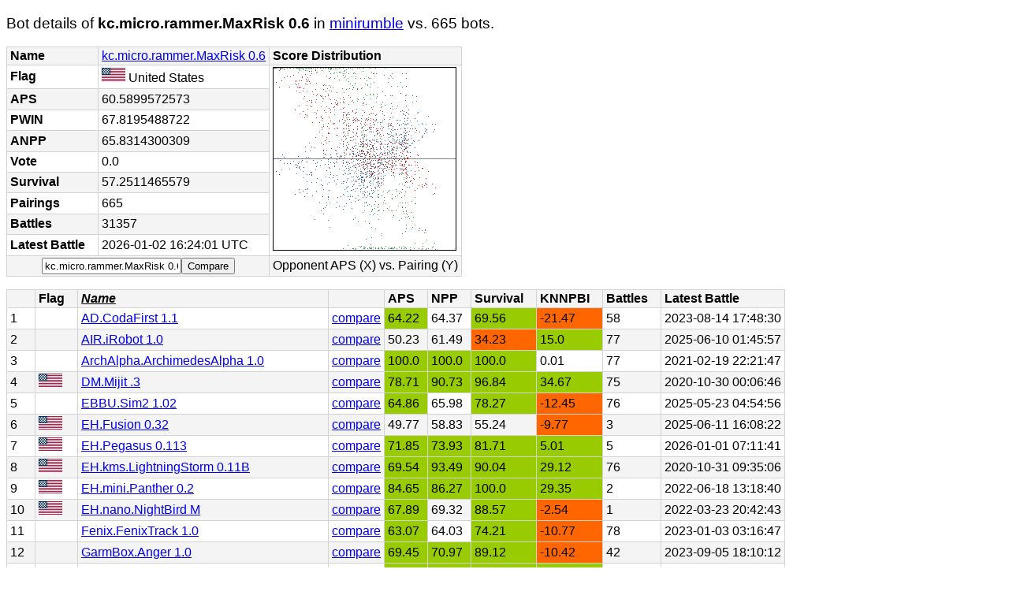

--- FILE ---
content_type: text/html; charset=utf-8
request_url: http://literumble.appspot.com/BotDetails?game=minirumble&name=kc.micro.rammer.MaxRisk%200.6
body_size: 43039
content:
<!DOCTYPE html><html><head><meta charset="utf-8"><title>LiteRumble - MaxRisk in minirumble</title><link rel="stylesheet" type="text/css" media="all" href="style.css" /></head><body><h3>Bot details of <b>kc.micro.rammer.MaxRisk 0.6</b> in <a href="Rankings?game=minirumble">minirumble</a> vs. 665 bots.</h3><table>
<tr>
<th>Name</th>
<td>
<a href="https://robowiki.net/wiki/MaxRisk">kc.micro.rammer.MaxRisk 0.6</a></td>
<th>Score Distribution</th></tr><tr>
<th>Flag</th>
<td>
<img id='flag' src="/flags/USA.gif">  United States</td><td rowspan="9"><img title="Red = APS, Green = Survival, Blue = APS vs (KNNPBI+50)" style="border: black 1px solid;" alt="score distibution" src="[data-uri]"></td></tr><tr>
<th>APS</th>
<td>
60.5899572573</td></tr><tr>
<th>PWIN</th>
<td>
67.8195488722</td></tr><tr>
<th>ANPP</th>
<td>
65.8314300309</td></tr><tr>
<th>Vote</th>
<td>
0.0</td></tr><tr>
<th>Survival</th>
<td>
57.2511465579</td></tr><tr>
<th>Pairings</th>
<td>
665</td></tr><tr>
<th>Battles</th>
<td>
31357</td></tr><tr>
<th>Latest Battle</th>
<td>
2026-01-02 16:24:01 UTC</td></tr><tr>
<td colspan="2"><form name="input" action="BotCompare" method="get"><input type="hidden" name="game" value="minirumble" /><input type="hidden" name="bota" value="kc.micro.rammer.MaxRisk 0.6" /><input type="text" name="botb" value="kc.micro.rammer.MaxRisk 0.6" /><input type="submit" value="Compare" /></form></td><td>Opponent APS (X) vs. Pairing (Y) </td></tr></table>
<table>
<tr>

<th><a href="BotDetails?game=minirumble&amp;name=kc.micro.rammer.MaxRisk%200.6&amp;order=-%20%20">  </a></th>
<th><a href="BotDetails?game=minirumble&amp;name=kc.micro.rammer.MaxRisk%200.6&amp;order=-Flag">Flag</a></th>
<th class="sortedby"><a href="BotDetails?game=minirumble&amp;name=kc.micro.rammer.MaxRisk%200.6&amp;order=Name">Name</a></th>
<th><a href="BotDetails?game=minirumble&amp;name=kc.micro.rammer.MaxRisk%200.6&amp;order=-"></a></th>
<th><a href="BotDetails?game=minirumble&amp;name=kc.micro.rammer.MaxRisk%200.6&amp;order=-APS">APS</a></th>
<th><a href="BotDetails?game=minirumble&amp;name=kc.micro.rammer.MaxRisk%200.6&amp;order=-NPP">NPP</a></th>
<th><a href="BotDetails?game=minirumble&amp;name=kc.micro.rammer.MaxRisk%200.6&amp;order=-Survival">Survival</a></th>
<th><a href="BotDetails?game=minirumble&amp;name=kc.micro.rammer.MaxRisk%200.6&amp;order=-KNNPBI">KNNPBI</a></th>
<th><a href="BotDetails?game=minirumble&amp;name=kc.micro.rammer.MaxRisk%200.6&amp;order=-Battles">Battles</a></th>
<th><a href="BotDetails?game=minirumble&amp;name=kc.micro.rammer.MaxRisk%200.6&amp;order=-Latest%20Battle">Latest Battle</a></th>
</tr>
<tr>
<td>1</td>
<td><img id='flag' src="/flags/NONE.gif"></td>
<td><a href="BotDetails?game=minirumble&amp;name=AD.CodaFirst%201.1">AD.CodaFirst 1.1 </a></td>
<td><a href="BotCompare?game=minirumble&amp;bota=kc.micro.rammer.MaxRisk%200.6&amp;botb=AD.CodaFirst%201.1">compare</a></td>
<td class="green">64.22</td>
<td>64.37</td>
<td class="green">69.56</td>
<td class="red">-21.47</td>
<td>58</td>
<td>2023-08-14 17:48:30</td>
</tr>
<tr>
<td>2</td>
<td><img id='flag' src="/flags/NONE.gif"></td>
<td><a href="BotDetails?game=minirumble&amp;name=AIR.iRobot%201.0">AIR.iRobot 1.0 </a></td>
<td><a href="BotCompare?game=minirumble&amp;bota=kc.micro.rammer.MaxRisk%200.6&amp;botb=AIR.iRobot%201.0">compare</a></td>
<td>50.23</td>
<td>61.49</td>
<td class="red">34.23</td>
<td class="green">15.0</td>
<td>77</td>
<td>2025-06-10 01:45:57</td>
</tr>
<tr>
<td>3</td>
<td><img id='flag' src="/flags/NONE.gif"></td>
<td><a href="BotDetails?game=minirumble&amp;name=ArchAlpha.ArchimedesAlpha%201.0">ArchAlpha.ArchimedesAlpha 1.0 </a></td>
<td><a href="BotCompare?game=minirumble&amp;bota=kc.micro.rammer.MaxRisk%200.6&amp;botb=ArchAlpha.ArchimedesAlpha%201.0">compare</a></td>
<td class="green">100.0</td>
<td class="green">100.0</td>
<td class="green">100.0</td>
<td>0.01</td>
<td>77</td>
<td>2021-02-19 22:21:47</td>
</tr>
<tr>
<td>4</td>
<td><img id='flag' src="/flags/USA.gif"></td>
<td><a href="BotDetails?game=minirumble&amp;name=DM.Mijit%20.3">DM.Mijit .3 </a></td>
<td><a href="BotCompare?game=minirumble&amp;bota=kc.micro.rammer.MaxRisk%200.6&amp;botb=DM.Mijit%20.3">compare</a></td>
<td class="green">78.71</td>
<td class="green">90.73</td>
<td class="green">96.84</td>
<td class="green">34.67</td>
<td>75</td>
<td>2020-10-30 00:06:46</td>
</tr>
<tr>
<td>5</td>
<td><img id='flag' src="/flags/NONE.gif"></td>
<td><a href="BotDetails?game=minirumble&amp;name=EBBU.Sim2%201.02">EBBU.Sim2 1.02 </a></td>
<td><a href="BotCompare?game=minirumble&amp;bota=kc.micro.rammer.MaxRisk%200.6&amp;botb=EBBU.Sim2%201.02">compare</a></td>
<td class="green">64.86</td>
<td>65.98</td>
<td class="green">78.27</td>
<td class="red">-12.45</td>
<td>76</td>
<td>2025-05-23 04:54:56</td>
</tr>
<tr>
<td>6</td>
<td><img id='flag' src="/flags/USA.gif"></td>
<td><a href="BotDetails?game=minirumble&amp;name=EH.Fusion%200.32">EH.Fusion 0.32 </a></td>
<td><a href="BotCompare?game=minirumble&amp;bota=kc.micro.rammer.MaxRisk%200.6&amp;botb=EH.Fusion%200.32">compare</a></td>
<td>49.77</td>
<td>58.83</td>
<td>55.24</td>
<td class="red">-9.77</td>
<td>3</td>
<td>2025-06-11 16:08:22</td>
</tr>
<tr>
<td>7</td>
<td><img id='flag' src="/flags/USA.gif"></td>
<td><a href="BotDetails?game=minirumble&amp;name=EH.Pegasus%200.113">EH.Pegasus 0.113 </a></td>
<td><a href="BotCompare?game=minirumble&amp;bota=kc.micro.rammer.MaxRisk%200.6&amp;botb=EH.Pegasus%200.113">compare</a></td>
<td class="green">71.85</td>
<td class="green">73.93</td>
<td class="green">81.71</td>
<td class="green">5.01</td>
<td>5</td>
<td>2026-01-01 07:11:41</td>
</tr>
<tr>
<td>8</td>
<td><img id='flag' src="/flags/USA.gif"></td>
<td><a href="BotDetails?game=minirumble&amp;name=EH.kms.LightningStorm%200.11B">EH.kms.LightningStorm 0.11B </a></td>
<td><a href="BotCompare?game=minirumble&amp;bota=kc.micro.rammer.MaxRisk%200.6&amp;botb=EH.kms.LightningStorm%200.11B">compare</a></td>
<td class="green">69.54</td>
<td class="green">93.49</td>
<td class="green">90.04</td>
<td class="green">29.12</td>
<td>76</td>
<td>2020-10-31 09:35:06</td>
</tr>
<tr>
<td>9</td>
<td><img id='flag' src="/flags/USA.gif"></td>
<td><a href="BotDetails?game=minirumble&amp;name=EH.mini.Panther%200.2">EH.mini.Panther 0.2 </a></td>
<td><a href="BotCompare?game=minirumble&amp;bota=kc.micro.rammer.MaxRisk%200.6&amp;botb=EH.mini.Panther%200.2">compare</a></td>
<td class="green">84.65</td>
<td class="green">86.27</td>
<td class="green">100.0</td>
<td class="green">29.35</td>
<td>2</td>
<td>2022-06-18 13:18:40</td>
</tr>
<tr>
<td>10</td>
<td><img id='flag' src="/flags/USA.gif"></td>
<td><a href="BotDetails?game=minirumble&amp;name=EH.nano.NightBird%20M">EH.nano.NightBird M </a></td>
<td><a href="BotCompare?game=minirumble&amp;bota=kc.micro.rammer.MaxRisk%200.6&amp;botb=EH.nano.NightBird%20M">compare</a></td>
<td class="green">67.89</td>
<td>69.32</td>
<td class="green">88.57</td>
<td class="red">-2.54</td>
<td>1</td>
<td>2022-03-23 20:42:43</td>
</tr>
<tr>
<td>11</td>
<td><img id='flag' src="/flags/NONE.gif"></td>
<td><a href="BotDetails?game=minirumble&amp;name=Fenix.FenixTrack%201.0">Fenix.FenixTrack 1.0 </a></td>
<td><a href="BotCompare?game=minirumble&amp;bota=kc.micro.rammer.MaxRisk%200.6&amp;botb=Fenix.FenixTrack%201.0">compare</a></td>
<td class="green">63.07</td>
<td>64.03</td>
<td class="green">74.21</td>
<td class="red">-10.77</td>
<td>78</td>
<td>2023-01-03 03:16:47</td>
</tr>
<tr>
<td>12</td>
<td><img id='flag' src="/flags/NONE.gif"></td>
<td><a href="BotDetails?game=minirumble&amp;name=GarmBox.Anger%201.0">GarmBox.Anger 1.0 </a></td>
<td><a href="BotCompare?game=minirumble&amp;bota=kc.micro.rammer.MaxRisk%200.6&amp;botb=GarmBox.Anger%201.0">compare</a></td>
<td class="green">69.45</td>
<td class="green">70.97</td>
<td class="green">89.12</td>
<td class="red">-10.42</td>
<td>42</td>
<td>2023-09-05 18:10:12</td>
</tr>
<tr>
<td>13</td>
<td><img id='flag' src="/flags/NONE.gif"></td>
<td><a href="BotDetails?game=minirumble&amp;name=GarmBox.Oranges%201.0.1">GarmBox.Oranges 1.0.1 </a></td>
<td><a href="BotCompare?game=minirumble&amp;bota=kc.micro.rammer.MaxRisk%200.6&amp;botb=GarmBox.Oranges%201.0.1">compare</a></td>
<td class="green">71.8</td>
<td class="green">76.76</td>
<td class="green">94.74</td>
<td class="green">5.2</td>
<td>44</td>
<td>2023-10-24 11:50:35</td>
</tr>
<tr>
<td>14</td>
<td><img id='flag' src="/flags/NONE.gif"></td>
<td><a href="BotDetails?game=minirumble&amp;name=Gecko.ultimateGeckoBot%201.0">Gecko.ultimateGeckoBot 1.0 </a></td>
<td><a href="BotCompare?game=minirumble&amp;bota=kc.micro.rammer.MaxRisk%200.6&amp;botb=Gecko.ultimateGeckoBot%201.0">compare</a></td>
<td class="green">67.42</td>
<td>68.5</td>
<td class="green">85.71</td>
<td class="green">4.34</td>
<td>1</td>
<td>2022-03-28 14:52:21</td>
</tr>
<tr>
<td>15</td>
<td><img id='flag' src="/flags/NONE.gif"></td>
<td><a href="BotDetails?game=minirumble&amp;name=Grystrion.RandomTrackerNOREV%201.0">Grystrion.RandomTrackerNOREV 1.0 </a></td>
<td><a href="BotCompare?game=minirumble&amp;bota=kc.micro.rammer.MaxRisk%200.6&amp;botb=Grystrion.RandomTrackerNOREV%201.0">compare</a></td>
<td>58.99</td>
<td>61.57</td>
<td class="green">74.64</td>
<td class="red">-16.2</td>
<td>8</td>
<td>2023-05-28 00:10:07</td>
</tr>
<tr>
<td>16</td>
<td><img id='flag' src="/flags/NONE.gif"></td>
<td><a href="BotDetails?game=minirumble&amp;name=Grystrion.TrackerWO%201.0">Grystrion.TrackerWO 1.0 </a></td>
<td><a href="BotCompare?game=minirumble&amp;bota=kc.micro.rammer.MaxRisk%200.6&amp;botb=Grystrion.TrackerWO%201.0">compare</a></td>
<td class="green">70.04</td>
<td class="green">72.69</td>
<td class="green">86.6</td>
<td class="red">-6.47</td>
<td>77</td>
<td>2023-11-16 12:07:49</td>
</tr>
<tr>
<td>17</td>
<td><img id='flag' src="/flags/NONE.gif"></td>
<td><a href="BotDetails?game=minirumble&amp;name=Heal.TekitokaBot%201.0">Heal.TekitokaBot 1.0 </a></td>
<td><a href="BotCompare?game=minirumble&amp;bota=kc.micro.rammer.MaxRisk%200.6&amp;botb=Heal.TekitokaBot%201.0">compare</a></td>
<td class="green">78.17</td>
<td class="green">78.91</td>
<td class="green">99.67</td>
<td class="red">-2.37</td>
<td>77</td>
<td>2022-09-28 15:09:28</td>
</tr>
<tr>
<td>18</td>
<td><img id='flag' src="/flags/NLD.gif"></td>
<td><a href="BotDetails?game=minirumble&amp;name=KiraNL.Cataris%201.0">KiraNL.Cataris 1.0 </a></td>
<td><a href="BotCompare?game=minirumble&amp;bota=kc.micro.rammer.MaxRisk%200.6&amp;botb=KiraNL.Cataris%201.0">compare</a></td>
<td class="green">72.82</td>
<td class="green">95.66</td>
<td class="green">84.62</td>
<td class="green">27.65</td>
<td>78</td>
<td>2022-06-20 11:38:15</td>
</tr>
<tr>
<td>19</td>
<td><img id='flag' src="/flags/NONE.gif"></td>
<td><a href="BotDetails?game=minirumble&amp;name=Legend.Qetro%201.6">Legend.Qetro 1.6 </a></td>
<td><a href="BotCompare?game=minirumble&amp;bota=kc.micro.rammer.MaxRisk%200.6&amp;botb=Legend.Qetro%201.6">compare</a></td>
<td>42.62</td>
<td>42.97</td>
<td class="red">15.84</td>
<td class="red">-18.65</td>
<td>75</td>
<td>2020-07-11 03:24:16</td>
</tr>
<tr>
<td>20</td>
<td><img id='flag' src="/flags/NONE.gif"></td>
<td><a href="BotDetails?game=minirumble&amp;name=McS.Spanky_test%200.1a">McS.Spanky_test 0.1a </a></td>
<td><a href="BotCompare?game=minirumble&amp;bota=kc.micro.rammer.MaxRisk%200.6&amp;botb=McS.Spanky_test%200.1a">compare</a></td>
<td class="green">88.7</td>
<td class="green">88.78</td>
<td class="green">100.0</td>
<td class="red">-4.69</td>
<td>14</td>
<td>2023-06-02 00:43:40</td>
</tr>
<tr>
<td>21</td>
<td><img id='flag' src="/flags/NONE.gif"></td>
<td><a href="BotDetails?game=minirumble&amp;name=NDH.GuessFactor%201.0">NDH.GuessFactor 1.0 </a></td>
<td><a href="BotCompare?game=minirumble&amp;bota=kc.micro.rammer.MaxRisk%200.6&amp;botb=NDH.GuessFactor%201.0">compare</a></td>
<td>51.12</td>
<td>61.59</td>
<td>42.34</td>
<td class="red">-11.54</td>
<td>11</td>
<td>2023-06-28 06:59:39</td>
</tr>
<tr>
<td>22</td>
<td><img id='flag' src="/flags/NONE.gif"></td>
<td><a href="BotDetails?game=minirumble&amp;name=NG.LegatusLegionis%201.2">NG.LegatusLegionis 1.2 </a></td>
<td><a href="BotCompare?game=minirumble&amp;bota=kc.micro.rammer.MaxRisk%200.6&amp;botb=NG.LegatusLegionis%201.2">compare</a></td>
<td class="green">71.14</td>
<td class="green">72.97</td>
<td class="green">89.14</td>
<td class="green">3.24</td>
<td>5</td>
<td>2024-03-24 17:45:51</td>
</tr>
<tr>
<td>23</td>
<td><img id='flag' src="/flags/NONE.gif"></td>
<td><a href="BotDetails?game=minirumble&amp;name=PSW.Relentless%200.1">PSW.Relentless 0.1 </a></td>
<td><a href="BotCompare?game=minirumble&amp;bota=kc.micro.rammer.MaxRisk%200.6&amp;botb=PSW.Relentless%200.1">compare</a></td>
<td class="green">66.6</td>
<td>66.73</td>
<td class="green">87.81</td>
<td class="red">-12.9</td>
<td>79</td>
<td>2023-01-03 04:42:49</td>
</tr>
<tr>
<td>24</td>
<td><img id='flag' src="/flags/NONE.gif"></td>
<td><a href="BotDetails?game=minirumble&amp;name=PkKillers.PkAssassin%201.0">PkKillers.PkAssassin 1.0 </a></td>
<td><a href="BotCompare?game=minirumble&amp;bota=kc.micro.rammer.MaxRisk%200.6&amp;botb=PkKillers.PkAssassin%201.0">compare</a></td>
<td>44.12</td>
<td>50.42</td>
<td class="red">21.82</td>
<td class="red">-2.88</td>
<td>75</td>
<td>2020-07-17 05:49:17</td>
</tr>
<tr>
<td>25</td>
<td><img id='flag' src="/flags/ARG.gif"></td>
<td><a href="BotDetails?game=minirumble&amp;name=Polkwane.Intensive%201.0">Polkwane.Intensive 1.0 </a></td>
<td><a href="BotCompare?game=minirumble&amp;bota=kc.micro.rammer.MaxRisk%200.6&amp;botb=Polkwane.Intensive%201.0">compare</a></td>
<td class="green">76.68</td>
<td class="green">88.45</td>
<td class="green">97.14</td>
<td class="green">39.62</td>
<td>3</td>
<td>2022-03-22 16:50:41</td>
</tr>
<tr>
<td>26</td>
<td><img id='flag' src="/flags/NONE.gif"></td>
<td><a href="BotDetails?game=minirumble&amp;name=RobotMarco.MarcoV%200.1">RobotMarco.MarcoV 0.1 </a></td>
<td><a href="BotCompare?game=minirumble&amp;bota=kc.micro.rammer.MaxRisk%200.6&amp;botb=RobotMarco.MarcoV%200.1">compare</a></td>
<td class="green">95.0</td>
<td class="green">95.07</td>
<td class="green">100.0</td>
<td class="green">0.19</td>
<td>78</td>
<td>2025-05-27 06:30:19</td>
</tr>
<tr>
<td>27</td>
<td><img id='flag' src="/flags/NONE.gif"></td>
<td><a href="BotDetails?game=minirumble&amp;name=SFS.SamsSecondRobot%201.0">SFS.SamsSecondRobot 1.0 </a></td>
<td><a href="BotCompare?game=minirumble&amp;bota=kc.micro.rammer.MaxRisk%200.6&amp;botb=SFS.SamsSecondRobot%201.0">compare</a></td>
<td class="green">73.92</td>
<td class="green">74.18</td>
<td class="green">92.86</td>
<td class="red">-19.13</td>
<td>2</td>
<td>2023-11-12 06:19:05</td>
</tr>
<tr>
<td>28</td>
<td><img id='flag' src="/flags/NONE.gif"></td>
<td><a href="BotDetails?game=minirumble&amp;name=SK.SimpleKiller%201.0">SK.SimpleKiller 1.0 </a></td>
<td><a href="BotCompare?game=minirumble&amp;bota=kc.micro.rammer.MaxRisk%200.6&amp;botb=SK.SimpleKiller%201.0">compare</a></td>
<td class="green">85.61</td>
<td class="green">87.82</td>
<td class="green">100.0</td>
<td class="red">-2.33</td>
<td>13</td>
<td>2023-05-25 12:15:03</td>
</tr>
<tr>
<td>29</td>
<td><img id='flag' src="/flags/NONE.gif"></td>
<td><a href="BotDetails?game=minirumble&amp;name=SuperSample.SuperCrazy%201.0">SuperSample.SuperCrazy 1.0 </a></td>
<td><a href="BotCompare?game=minirumble&amp;bota=kc.micro.rammer.MaxRisk%200.6&amp;botb=SuperSample.SuperCrazy%201.0">compare</a></td>
<td class="green">67.1</td>
<td class="green">71.76</td>
<td class="green">89.52</td>
<td class="green">9.79</td>
<td>3</td>
<td>2023-06-28 06:48:57</td>
</tr>
<tr>
<td>30</td>
<td><img id='flag' src="/flags/NONE.gif"></td>
<td><a href="BotDetails?game=minirumble&amp;name=TCMI.nano.Copper%200.2">TCMI.nano.Copper 0.2 </a></td>
<td><a href="BotCompare?game=minirumble&amp;bota=kc.micro.rammer.MaxRisk%200.6&amp;botb=TCMI.nano.Copper%200.2">compare</a></td>
<td class="green">70.96</td>
<td class="green">72.03</td>
<td class="green">95.83</td>
<td class="red">-4.39</td>
<td>76</td>
<td>2023-11-27 15:12:32</td>
</tr>
<tr>
<td>31</td>
<td><img id='flag' src="/flags/NONE.gif"></td>
<td><a href="BotDetails?game=minirumble&amp;name=WarfaJibril.Jibril_Warfa_Andromeda%201.11">WarfaJibril.Jibril_Warfa_Andromeda 1.11 </a></td>
<td><a href="BotCompare?game=minirumble&amp;bota=kc.micro.rammer.MaxRisk%200.6&amp;botb=WarfaJibril.Jibril_Warfa_Andromeda%201.11">compare</a></td>
<td class="red">38.45</td>
<td class="red">38.82</td>
<td class="red">0.43</td>
<td class="red">-24.53</td>
<td>80</td>
<td>2025-05-27 15:38:54</td>
</tr>
<tr>
<td>32</td>
<td><img id='flag' src="/flags/NONE.gif"></td>
<td><a href="BotDetails?game=minirumble&amp;name=WidowMakersAtWar.EpicCow%201.0">WidowMakersAtWar.EpicCow 1.0 </a></td>
<td><a href="BotCompare?game=minirumble&amp;bota=kc.micro.rammer.MaxRisk%200.6&amp;botb=WidowMakersAtWar.EpicCow%201.0">compare</a></td>
<td>52.07</td>
<td>52.31</td>
<td class="red">1.13</td>
<td class="red">-16.97</td>
<td>81</td>
<td>2024-05-01 18:19:46</td>
</tr>
<tr>
<td>33</td>
<td><img id='flag' src="/flags/NONE.gif"></td>
<td><a href="BotDetails?game=minirumble&amp;name=a.FreyaOS%201.0">a.FreyaOS 1.0 </a></td>
<td><a href="BotCompare?game=minirumble&amp;bota=kc.micro.rammer.MaxRisk%200.6&amp;botb=a.FreyaOS%201.0">compare</a></td>
<td class="green">89.43</td>
<td class="green">89.64</td>
<td class="green">100.0</td>
<td class="red">-5.23</td>
<td>19</td>
<td>2023-06-29 14:58:35</td>
</tr>
<tr>
<td>34</td>
<td><img id='flag' src="/flags/NLD.gif"></td>
<td><a href="BotDetails?game=minirumble&amp;name=acid.Bl4ck%201.0">acid.Bl4ck 1.0 </a></td>
<td><a href="BotCompare?game=minirumble&amp;bota=kc.micro.rammer.MaxRisk%200.6&amp;botb=acid.Bl4ck%201.0">compare</a></td>
<td class="green">75.06</td>
<td class="green">76.83</td>
<td class="green">91.54</td>
<td class="green">10.76</td>
<td>75</td>
<td>2023-11-29 07:37:21</td>
</tr>
<tr>
<td>35</td>
<td><img id='flag' src="/flags/NLD.gif"></td>
<td><a href="BotDetails?game=minirumble&amp;name=acid.Null%201.0">acid.Null 1.0 </a></td>
<td><a href="BotCompare?game=minirumble&amp;bota=kc.micro.rammer.MaxRisk%200.6&amp;botb=acid.Null%201.0">compare</a></td>
<td class="green">76.33</td>
<td class="green">78.55</td>
<td class="green">90.51</td>
<td class="green">6.63</td>
<td>75</td>
<td>2020-11-01 12:49:13</td>
</tr>
<tr>
<td>36</td>
<td><img id='flag' src="/flags/NLD.gif"></td>
<td><a href="BotDetails?game=minirumble&amp;name=acid.Syzygy%201.0.4">acid.Syzygy 1.0.4 </a></td>
<td><a href="BotCompare?game=minirumble&amp;bota=kc.micro.rammer.MaxRisk%200.6&amp;botb=acid.Syzygy%201.0.4">compare</a></td>
<td class="green">67.99</td>
<td>68.56</td>
<td class="green">69.77</td>
<td class="red">-5.21</td>
<td>76</td>
<td>2023-09-05 18:58:22</td>
</tr>
<tr>
<td>37</td>
<td><img id='flag' src="/flags/NONE.gif"></td>
<td><a href="BotDetails?game=minirumble&amp;name=acogdev.alpha%200.2">acogdev.alpha 0.2 </a></td>
<td><a href="BotCompare?game=minirumble&amp;bota=kc.micro.rammer.MaxRisk%200.6&amp;botb=acogdev.alpha%200.2">compare</a></td>
<td class="green">80.37</td>
<td class="green">80.72</td>
<td class="green">99.44</td>
<td class="green">1.2</td>
<td>77</td>
<td>2020-08-15 13:14:32</td>
</tr>
<tr>
<td>38</td>
<td><img id='flag' src="/flags/USA.gif"></td>
<td><a href="BotDetails?game=minirumble&amp;name=ad.last.Bottom%201.0">ad.last.Bottom 1.0 </a></td>
<td><a href="BotCompare?game=minirumble&amp;bota=kc.micro.rammer.MaxRisk%200.6&amp;botb=ad.last.Bottom%201.0">compare</a></td>
<td class="green">99.89</td>
<td class="green">99.92</td>
<td class="green">100.0</td>
<td>-0.03</td>
<td>18</td>
<td>2023-08-23 02:27:46</td>
</tr>
<tr>
<td>39</td>
<td><img id='flag' src="/flags/NONE.gif"></td>
<td><a href="BotDetails?game=minirumble&amp;name=aetos.AetosFirstBot%201.0">aetos.AetosFirstBot 1.0 </a></td>
<td><a href="BotCompare?game=minirumble&amp;bota=kc.micro.rammer.MaxRisk%200.6&amp;botb=aetos.AetosFirstBot%201.0">compare</a></td>
<td class="green">72.45</td>
<td class="green">72.7</td>
<td class="green">78.7</td>
<td class="red">-11.92</td>
<td>33</td>
<td>2023-06-03 09:03:55</td>
</tr>
<tr>
<td>40</td>
<td><img id='flag' src="/flags/NONE.gif"></td>
<td><a href="BotDetails?game=minirumble&amp;name=agrach.Dalek%201.0">agrach.Dalek 1.0 </a></td>
<td><a href="BotCompare?game=minirumble&amp;bota=kc.micro.rammer.MaxRisk%200.6&amp;botb=agrach.Dalek%201.0">compare</a></td>
<td>41.8</td>
<td>42.49</td>
<td class="red">24.91</td>
<td class="red">-19.44</td>
<td>74</td>
<td>2020-06-30 23:58:13</td>
</tr>
<tr>
<td>41</td>
<td><img id='flag' src="/flags/NONE.gif"></td>
<td><a href="BotDetails?game=minirumble&amp;name=agrach.MicroDalek%201.0">agrach.MicroDalek 1.0 </a></td>
<td><a href="BotCompare?game=minirumble&amp;bota=kc.micro.rammer.MaxRisk%200.6&amp;botb=agrach.MicroDalek%201.0">compare</a></td>
<td>47.69</td>
<td>48.61</td>
<td class="red">37.05</td>
<td class="red">-16.72</td>
<td>85</td>
<td>2023-01-22 14:16:42</td>
</tr>
<tr>
<td>42</td>
<td><img id='flag' src="/flags/NONE.gif"></td>
<td><a href="BotDetails?game=minirumble&amp;name=agrach.RobotSlayer%201.0">agrach.RobotSlayer 1.0 </a></td>
<td><a href="BotCompare?game=minirumble&amp;bota=kc.micro.rammer.MaxRisk%200.6&amp;botb=agrach.RobotSlayer%201.0">compare</a></td>
<td>49.57</td>
<td>49.98</td>
<td class="red">37.14</td>
<td class="red">-10.24</td>
<td>2</td>
<td>2023-01-06 17:56:53</td>
</tr>
<tr>
<td>43</td>
<td><img id='flag' src="/flags/CAN.gif"></td>
<td><a href="BotDetails?game=minirumble&amp;name=ags.micro.Carpet%201.1">ags.micro.Carpet 1.1 </a></td>
<td><a href="BotCompare?game=minirumble&amp;bota=kc.micro.rammer.MaxRisk%200.6&amp;botb=ags.micro.Carpet%201.1">compare</a></td>
<td>54.6</td>
<td>61.72</td>
<td>50.16</td>
<td class="green">16.73</td>
<td>79</td>
<td>2025-05-30 16:50:46</td>
</tr>
<tr>
<td>44</td>
<td><img id='flag' src="/flags/USA.gif"></td>
<td><a href="BotDetails?game=minirumble&amp;name=ahf.Acero%201.0">ahf.Acero 1.0 </a></td>
<td><a href="BotCompare?game=minirumble&amp;bota=kc.micro.rammer.MaxRisk%200.6&amp;botb=ahf.Acero%201.0">compare</a></td>
<td class="green">65.5</td>
<td>67.13</td>
<td class="green">84.29</td>
<td class="green">10.95</td>
<td>2</td>
<td>2023-10-26 03:34:34</td>
</tr>
<tr>
<td>45</td>
<td><img id='flag' src="/flags/USA.gif"></td>
<td><a href="BotDetails?game=minirumble&amp;name=ahf.NanoAndrew%20.4">ahf.NanoAndrew .4 </a></td>
<td><a href="BotCompare?game=minirumble&amp;bota=kc.micro.rammer.MaxRisk%200.6&amp;botb=ahf.NanoAndrew%20.4">compare</a></td>
<td>58.18</td>
<td>58.46</td>
<td class="green">62.45</td>
<td class="red">-3.23</td>
<td>7</td>
<td>2023-05-13 03:47:28</td>
</tr>
<tr>
<td>46</td>
<td><img id='flag' src="/flags/USA.gif"></td>
<td><a href="BotDetails?game=minirumble&amp;name=ahf.r2d2.R2d2%200.86">ahf.r2d2.R2d2 0.86 </a></td>
<td><a href="BotCompare?game=minirumble&amp;bota=kc.micro.rammer.MaxRisk%200.6&amp;botb=ahf.r2d2.R2d2%200.86">compare</a></td>
<td class="green">64.55</td>
<td class="green">74.35</td>
<td class="green">85.11</td>
<td class="green">29.28</td>
<td>76</td>
<td>2021-05-29 13:43:13</td>
</tr>
<tr>
<td>47</td>
<td><img id='flag' src="/flags/NONE.gif"></td>
<td><a href="BotDetails?game=minirumble&amp;name=amc.ROBv202%201.01">amc.ROBv202 1.01 </a></td>
<td><a href="BotCompare?game=minirumble&amp;bota=kc.micro.rammer.MaxRisk%200.6&amp;botb=amc.ROBv202%201.01">compare</a></td>
<td>52.57</td>
<td>52.62</td>
<td>57.44</td>
<td class="red">-24.73</td>
<td>78</td>
<td>2023-10-17 02:00:20</td>
</tr>
<tr>
<td>48</td>
<td><img id='flag' src="/flags/NONE.gif"></td>
<td><a href="BotDetails?game=minirumble&amp;name=amc.ROBv203%201.0">amc.ROBv203 1.0 </a></td>
<td><a href="BotCompare?game=minirumble&amp;bota=kc.micro.rammer.MaxRisk%200.6&amp;botb=amc.ROBv203%201.0">compare</a></td>
<td>46.56</td>
<td>47.18</td>
<td>42.49</td>
<td class="red">-23.76</td>
<td>78</td>
<td>2023-12-10 11:24:24</td>
</tr>
<tr>
<td>49</td>
<td><img id='flag' src="/flags/NONE.gif"></td>
<td><a href="BotDetails?game=minirumble&amp;name=amc.ROBv300%201.1">amc.ROBv300 1.1 </a></td>
<td><a href="BotCompare?game=minirumble&amp;bota=kc.micro.rammer.MaxRisk%200.6&amp;botb=amc.ROBv300%201.1">compare</a></td>
<td class="green">71.94</td>
<td class="green">72.56</td>
<td class="green">97.33</td>
<td class="red">-3.91</td>
<td>15</td>
<td>2023-06-16 07:27:12</td>
</tr>
<tr>
<td>50</td>
<td><img id='flag' src="/flags/NONE.gif"></td>
<td><a href="BotDetails?game=minirumble&amp;name=amc.ROBv301%201.1">amc.ROBv301 1.1 </a></td>
<td><a href="BotCompare?game=minirumble&amp;bota=kc.micro.rammer.MaxRisk%200.6&amp;botb=amc.ROBv301%201.1">compare</a></td>
<td class="green">72.08</td>
<td class="green">72.82</td>
<td class="green">96.83</td>
<td class="red">-3.02</td>
<td>18</td>
<td>2023-06-18 16:06:31</td>
</tr>
<tr>
<td>51</td>
<td><img id='flag' src="/flags/NONE.gif"></td>
<td><a href="BotDetails?game=minirumble&amp;name=amc.ROBv400%201.0">amc.ROBv400 1.0 </a></td>
<td><a href="BotCompare?game=minirumble&amp;bota=kc.micro.rammer.MaxRisk%200.6&amp;botb=amc.ROBv400%201.0">compare</a></td>
<td class="green">71.14</td>
<td class="green">71.66</td>
<td class="green">95.0</td>
<td class="red">-3.91</td>
<td>16</td>
<td>2023-06-16 21:52:26</td>
</tr>
<tr>
<td>52</td>
<td><img id='flag' src="/flags/IRL.gif"></td>
<td><a href="BotDetails?game=minirumble&amp;name=amk.ChumbaMini%200.2">amk.ChumbaMini 0.2 </a></td>
<td><a href="BotCompare?game=minirumble&amp;bota=kc.micro.rammer.MaxRisk%200.6&amp;botb=amk.ChumbaMini%200.2">compare</a></td>
<td>47.32</td>
<td>61.3</td>
<td class="red">1.17</td>
<td class="green">6.21</td>
<td>78</td>
<td>2023-11-13 00:51:12</td>
</tr>
<tr>
<td>53</td>
<td><img id='flag' src="/flags/IRL.gif"></td>
<td><a href="BotDetails?game=minirumble&amp;name=amk.Punbot.Punbot%200.01">amk.Punbot.Punbot 0.01 </a></td>
<td><a href="BotCompare?game=minirumble&amp;bota=kc.micro.rammer.MaxRisk%200.6&amp;botb=amk.Punbot.Punbot%200.01">compare</a></td>
<td class="green">92.86</td>
<td class="green">93.55</td>
<td class="green">99.01</td>
<td class="red">-1.82</td>
<td>78</td>
<td>2022-06-18 19:18:55</td>
</tr>
<tr>
<td>54</td>
<td><img id='flag' src="/flags/IRL.gif"></td>
<td><a href="BotDetails?game=minirumble&amp;name=amk.jointstrike.JointStrike%200.2">amk.jointstrike.JointStrike 0.2 </a></td>
<td><a href="BotCompare?game=minirumble&amp;bota=kc.micro.rammer.MaxRisk%200.6&amp;botb=amk.jointstrike.JointStrike%200.2">compare</a></td>
<td class="green">80.72</td>
<td class="green">84.1</td>
<td class="green">97.14</td>
<td class="green">3.0</td>
<td>17</td>
<td>2023-05-31 15:49:36</td>
</tr>
<tr>
<td>55</td>
<td><img id='flag' src="/flags/DEU.gif"></td>
<td><a href="BotDetails?game=minirumble&amp;name=ap.Frederick%201.1">ap.Frederick 1.1 </a></td>
<td><a href="BotCompare?game=minirumble&amp;bota=kc.micro.rammer.MaxRisk%200.6&amp;botb=ap.Frederick%201.1">compare</a></td>
<td class="green">91.55</td>
<td class="green">91.55</td>
<td class="green">100.0</td>
<td class="green">4.16</td>
<td>79</td>
<td>2025-05-27 05:48:28</td>
</tr>
<tr>
<td>56</td>
<td><img id='flag' src="/flags/ESP.gif"></td>
<td><a href="BotDetails?game=minirumble&amp;name=apv.Aspid%201.7">apv.Aspid 1.7 </a></td>
<td><a href="BotCompare?game=minirumble&amp;bota=kc.micro.rammer.MaxRisk%200.6&amp;botb=apv.Aspid%201.7">compare</a></td>
<td>47.65</td>
<td>65.99</td>
<td class="red">0.95</td>
<td class="green">12.97</td>
<td>78</td>
<td>2023-10-29 08:36:19</td>
</tr>
<tr>
<td>57</td>
<td><img id='flag' src="/flags/ESP.gif"></td>
<td><a href="BotDetails?game=minirumble&amp;name=apv.AspidReloaded%200.6">apv.AspidReloaded 0.6 </a></td>
<td><a href="BotCompare?game=minirumble&amp;bota=kc.micro.rammer.MaxRisk%200.6&amp;botb=apv.AspidReloaded%200.6">compare</a></td>
<td>49.48</td>
<td>63.69</td>
<td class="red">36.19</td>
<td class="green">9.77</td>
<td>12</td>
<td>2023-06-02 19:18:59</td>
</tr>
<tr>
<td>58</td>
<td><img id='flag' src="/flags/ESP.gif"></td>
<td><a href="BotDetails?game=minirumble&amp;name=apv.MicroAspid%201.8">apv.MicroAspid 1.8 </a></td>
<td><a href="BotCompare?game=minirumble&amp;bota=kc.micro.rammer.MaxRisk%200.6&amp;botb=apv.MicroAspid%201.8">compare</a></td>
<td>43.7</td>
<td>65.26</td>
<td class="red">0.36</td>
<td class="green">5.0</td>
<td>79</td>
<td>2022-03-28 18:31:25</td>
</tr>
<tr>
<td>59</td>
<td><img id='flag' src="/flags/ESP.gif"></td>
<td><a href="BotDetails?game=minirumble&amp;name=apv.NanoLauLectrik%201.0">apv.NanoLauLectrik 1.0 </a></td>
<td><a href="BotCompare?game=minirumble&amp;bota=kc.micro.rammer.MaxRisk%200.6&amp;botb=apv.NanoLauLectrik%201.0">compare</a></td>
<td>45.81</td>
<td>58.49</td>
<td class="red">21.43</td>
<td class="green">3.64</td>
<td>2</td>
<td>2021-10-07 17:09:17</td>
</tr>
<tr>
<td>60</td>
<td><img id='flag' src="/flags/ESP.gif"></td>
<td><a href="BotDetails?game=minirumble&amp;name=apv.NanoLauLectrikTheCannibal%201.1">apv.NanoLauLectrikTheCannibal 1.1 </a></td>
<td><a href="BotCompare?game=minirumble&amp;bota=kc.micro.rammer.MaxRisk%200.6&amp;botb=apv.NanoLauLectrikTheCannibal%201.1">compare</a></td>
<td class="green">66.62</td>
<td class="green">80.77</td>
<td class="green">68.98</td>
<td class="green">19.83</td>
<td>77</td>
<td>2025-05-28 16:02:10</td>
</tr>
<tr>
<td>61</td>
<td><img id='flag' src="/flags/USA.gif"></td>
<td><a href="BotDetails?game=minirumble&amp;name=ar.QuantumChromodynamics%201.2.1">ar.QuantumChromodynamics 1.2.1 </a></td>
<td><a href="BotCompare?game=minirumble&amp;bota=kc.micro.rammer.MaxRisk%200.6&amp;botb=ar.QuantumChromodynamics%201.2.1">compare</a></td>
<td>43.91</td>
<td>44.29</td>
<td class="red">1.14</td>
<td class="red">-19.76</td>
<td>78</td>
<td>2023-02-05 15:54:31</td>
</tr>
<tr>
<td>62</td>
<td><img id='flag' src="/flags/CAN.gif"></td>
<td><a href="BotDetails?game=minirumble&amp;name=arthord.KostyaTszyu%20Beta2">arthord.KostyaTszyu Beta2 </a></td>
<td><a href="BotCompare?game=minirumble&amp;bota=kc.micro.rammer.MaxRisk%200.6&amp;botb=arthord.KostyaTszyu%20Beta2">compare</a></td>
<td>42.01</td>
<td>48.52</td>
<td class="red">17.9</td>
<td class="green">5.51</td>
<td>77</td>
<td>2022-12-27 21:07:13</td>
</tr>
<tr>
<td>63</td>
<td><img id='flag' src="/flags/CAN.gif"></td>
<td><a href="BotDetails?game=minirumble&amp;name=arthord.MannyPacquiao%20Delta2">arthord.MannyPacquiao Delta2 </a></td>
<td><a href="BotCompare?game=minirumble&amp;bota=kc.micro.rammer.MaxRisk%200.6&amp;botb=arthord.MannyPacquiao%20Delta2">compare</a></td>
<td class="green">74.59</td>
<td class="green">83.74</td>
<td class="green">100.0</td>
<td class="green">17.31</td>
<td>1</td>
<td>2022-03-26 00:20:52</td>
</tr>
<tr>
<td>64</td>
<td><img id='flag' src="/flags/CAN.gif"></td>
<td><a href="BotDetails?game=minirumble&amp;name=arthord.NanoSatan%20Mu">arthord.NanoSatan Mu </a></td>
<td><a href="BotCompare?game=minirumble&amp;bota=kc.micro.rammer.MaxRisk%200.6&amp;botb=arthord.NanoSatan%20Mu">compare</a></td>
<td>42.45</td>
<td>53.81</td>
<td class="red">18.49</td>
<td>-0.08</td>
<td>77</td>
<td>2020-08-13 16:40:48</td>
</tr>
<tr>
<td>65</td>
<td><img id='flag' src="/flags/CAN.gif"></td>
<td><a href="BotDetails?game=minirumble&amp;name=arthord.NanoSatanMelee%20Beta">arthord.NanoSatanMelee Beta </a></td>
<td><a href="BotCompare?game=minirumble&amp;bota=kc.micro.rammer.MaxRisk%200.6&amp;botb=arthord.NanoSatanMelee%20Beta">compare</a></td>
<td class="green">65.87</td>
<td class="green">71.89</td>
<td class="green">81.08</td>
<td class="red">-1.33</td>
<td>77</td>
<td>2021-06-11 19:07:30</td>
</tr>
<tr>
<td>66</td>
<td><img id='flag' src="/flags/CAN.gif"></td>
<td><a href="BotDetails?game=minirumble&amp;name=arthord.micro.Apoptygma%200.4">arthord.micro.Apoptygma 0.4 </a></td>
<td><a href="BotCompare?game=minirumble&amp;bota=kc.micro.rammer.MaxRisk%200.6&amp;botb=arthord.micro.Apoptygma%200.4">compare</a></td>
<td>48.79</td>
<td>62.56</td>
<td class="red">1.37</td>
<td class="green">3.4</td>
<td>79</td>
<td>2023-11-28 10:00:11</td>
</tr>
<tr>
<td>67</td>
<td><img id='flag' src="/flags/CAN.gif"></td>
<td><a href="BotDetails?game=minirumble&amp;name=arthord.micro.Muffin%200.6.1">arthord.micro.Muffin 0.6.1 </a></td>
<td><a href="BotCompare?game=minirumble&amp;bota=kc.micro.rammer.MaxRisk%200.6&amp;botb=arthord.micro.Muffin%200.6.1">compare</a></td>
<td>50.67</td>
<td>68.11</td>
<td class="red">39.4</td>
<td class="green">14.18</td>
<td>75</td>
<td>2020-02-27 08:54:54</td>
</tr>
<tr>
<td>68</td>
<td><img id='flag' src="/flags/SGP.gif"></td>
<td><a href="BotDetails?game=minirumble&amp;name=ary.micro.Weak%201.2">ary.micro.Weak 1.2 </a></td>
<td><a href="BotCompare?game=minirumble&amp;bota=kc.micro.rammer.MaxRisk%200.6&amp;botb=ary.micro.Weak%201.2">compare</a></td>
<td class="red">39.36</td>
<td>50.84</td>
<td class="red">11.95</td>
<td class="green">14.75</td>
<td>11</td>
<td>2023-10-25 13:15:25</td>
</tr>
<tr>
<td>69</td>
<td><img id='flag' src="/flags/SGP.gif"></td>
<td><a href="BotDetails?game=minirumble&amp;name=ary.mini.Nimi%201.0">ary.mini.Nimi 1.0 </a></td>
<td><a href="BotCompare?game=minirumble&amp;bota=kc.micro.rammer.MaxRisk%200.6&amp;botb=ary.mini.Nimi%201.0">compare</a></td>
<td>43.63</td>
<td>50.96</td>
<td class="red">0.33</td>
<td class="green">18.51</td>
<td>78</td>
<td>2022-03-24 11:16:25</td>
</tr>
<tr>
<td>70</td>
<td><img id='flag' src="/flags/SGP.gif"></td>
<td><a href="BotDetails?game=minirumble&amp;name=ary.nano.AceSurf%201.2">ary.nano.AceSurf 1.2 </a></td>
<td><a href="BotCompare?game=minirumble&amp;bota=kc.micro.rammer.MaxRisk%200.6&amp;botb=ary.nano.AceSurf%201.2">compare</a></td>
<td class="green">65.65</td>
<td class="green">70.09</td>
<td class="green">78.89</td>
<td class="green">10.91</td>
<td>77</td>
<td>2020-02-27 22:26:21</td>
</tr>
<tr>
<td>71</td>
<td><img id='flag' src="/flags/SGP.gif"></td>
<td><a href="BotDetails?game=minirumble&amp;name=ary.nano.ColorNanoP%201.1">ary.nano.ColorNanoP 1.1 </a></td>
<td><a href="BotCompare?game=minirumble&amp;bota=kc.micro.rammer.MaxRisk%200.6&amp;botb=ary.nano.ColorNanoP%201.1">compare</a></td>
<td>54.62</td>
<td>61.45</td>
<td>56.04</td>
<td class="green">12.12</td>
<td>75</td>
<td>2020-08-10 17:36:48</td>
</tr>
<tr>
<td>72</td>
<td><img id='flag' src="/flags/NONE.gif"></td>
<td><a href="BotDetails?game=minirumble&amp;name=as.xbots%201.0">as.xbots 1.0 </a></td>
<td><a href="BotCompare?game=minirumble&amp;bota=kc.micro.rammer.MaxRisk%200.6&amp;botb=as.xbots%201.0">compare</a></td>
<td>50.17</td>
<td>64.13</td>
<td class="green">64.49</td>
<td class="green">2.01</td>
<td>77</td>
<td>2025-05-26 23:39:05</td>
</tr>
<tr>
<td>73</td>
<td><img id='flag' src="/flags/DEU.gif"></td>
<td><a href="BotDetails?game=minirumble&amp;name=av.RobAtHome%201.2">av.RobAtHome 1.2 </a></td>
<td><a href="BotCompare?game=minirumble&amp;bota=kc.micro.rammer.MaxRisk%200.6&amp;botb=av.RobAtHome%201.2">compare</a></td>
<td class="green">76.17</td>
<td class="green">78.74</td>
<td class="green">99.62</td>
<td class="green">2.99</td>
<td>76</td>
<td>2020-10-26 21:23:03</td>
</tr>
<tr>
<td>74</td>
<td><img id='flag' src="/flags/USA.gif"></td>
<td><a href="BotDetails?game=minirumble&amp;name=awesomeness.Elite%201.0">awesomeness.Elite 1.0 </a></td>
<td><a href="BotCompare?game=minirumble&amp;bota=kc.micro.rammer.MaxRisk%200.6&amp;botb=awesomeness.Elite%201.0">compare</a></td>
<td class="green">67.46</td>
<td>69.21</td>
<td class="green">85.24</td>
<td class="green">6.11</td>
<td>78</td>
<td>2020-10-26 22:10:19</td>
</tr>
<tr>
<td>75</td>
<td><img id='flag' src="/flags/NONE.gif"></td>
<td><a href="BotDetails?game=minirumble&amp;name=ayk.WallHugger%201.0">ayk.WallHugger 1.0 </a></td>
<td><a href="BotCompare?game=minirumble&amp;bota=kc.micro.rammer.MaxRisk%200.6&amp;botb=ayk.WallHugger%201.0">compare</a></td>
<td>54.51</td>
<td>54.98</td>
<td class="green">68.53</td>
<td class="red">-30.39</td>
<td>76</td>
<td>2020-02-28 21:38:37</td>
</tr>
<tr>
<td>76</td>
<td><img id='flag' src="/flags/USA.gif"></td>
<td><a href="BotDetails?game=minirumble&amp;name=baal.nano.N%201.42">baal.nano.N 1.42 </a></td>
<td><a href="BotCompare?game=minirumble&amp;bota=kc.micro.rammer.MaxRisk%200.6&amp;botb=baal.nano.N%201.42">compare</a></td>
<td class="green">62.05</td>
<td>62.16</td>
<td class="green">64.49</td>
<td class="red">-10.0</td>
<td>77</td>
<td>2020-10-27 00:55:02</td>
</tr>
<tr>
<td>77</td>
<td><img id='flag' src="/flags/NONE.gif"></td>
<td><a href="BotDetails?game=minirumble&amp;name=banshee.micro.Nexus6%200.3.0">banshee.micro.Nexus6 0.3.0 </a></td>
<td><a href="BotCompare?game=minirumble&amp;bota=kc.micro.rammer.MaxRisk%200.6&amp;botb=banshee.micro.Nexus6%200.3.0">compare</a></td>
<td class="red">39.74</td>
<td>40.11</td>
<td class="red">21.28</td>
<td class="red">-21.45</td>
<td>76</td>
<td>2020-06-30 12:30:42</td>
</tr>
<tr>
<td>78</td>
<td><img id='flag' src="/flags/NONE.gif"></td>
<td><a href="BotDetails?game=minirumble&amp;name=banshee.mini.Nexus6%200.2.0">banshee.mini.Nexus6 0.2.0 </a></td>
<td><a href="BotCompare?game=minirumble&amp;bota=kc.micro.rammer.MaxRisk%200.6&amp;botb=banshee.mini.Nexus6%200.2.0">compare</a></td>
<td>41.44</td>
<td>41.44</td>
<td class="red">22.14</td>
<td class="red">-21.43</td>
<td>4</td>
<td>2023-05-25 01:05:19</td>
</tr>
<tr>
<td>79</td>
<td><img id='flag' src="/flags/NONE.gif"></td>
<td><a href="BotDetails?game=minirumble&amp;name=bayen.UbaMicro%201.4">bayen.UbaMicro 1.4 </a></td>
<td><a href="BotCompare?game=minirumble&amp;bota=kc.micro.rammer.MaxRisk%200.6&amp;botb=bayen.UbaMicro%201.4">compare</a></td>
<td>41.74</td>
<td>42.82</td>
<td class="red">21.92</td>
<td class="red">-19.34</td>
<td>79</td>
<td>2025-05-30 17:41:09</td>
</tr>
<tr>
<td>80</td>
<td><img id='flag' src="/flags/NONE.gif"></td>
<td><a href="BotDetails?game=minirumble&amp;name=bayen.UbaRamLT%201.0">bayen.UbaRamLT 1.0 </a></td>
<td><a href="BotCompare?game=minirumble&amp;bota=kc.micro.rammer.MaxRisk%200.6&amp;botb=bayen.UbaRamLT%201.0">compare</a></td>
<td class="green">60.53</td>
<td class="green">76.73</td>
<td class="green">77.18</td>
<td class="green">6.57</td>
<td>75</td>
<td>2020-10-29 02:49:25</td>
</tr>
<tr>
<td>81</td>
<td><img id='flag' src="/flags/NONE.gif"></td>
<td><a href="BotDetails?game=minirumble&amp;name=bayen.nano.Squirrel%200.2">bayen.nano.Squirrel 0.2 </a></td>
<td><a href="BotCompare?game=minirumble&amp;bota=kc.micro.rammer.MaxRisk%200.6&amp;botb=bayen.nano.Squirrel%200.2">compare</a></td>
<td>41.56</td>
<td>46.03</td>
<td class="red">16.31</td>
<td class="red">-12.62</td>
<td>79</td>
<td>2020-10-04 04:01:04</td>
</tr>
<tr>
<td>82</td>
<td><img id='flag' src="/flags/NLD.gif"></td>
<td><a href="BotDetails?game=minirumble&amp;name=bbo.RamboT%200.3">bbo.RamboT 0.3 </a></td>
<td><a href="BotCompare?game=minirumble&amp;bota=kc.micro.rammer.MaxRisk%200.6&amp;botb=bbo.RamboT%200.3">compare</a></td>
<td class="green">63.19</td>
<td>63.49</td>
<td class="green">79.85</td>
<td class="red">-13.7</td>
<td>78</td>
<td>2020-06-06 17:23:08</td>
</tr>
<tr>
<td>83</td>
<td><img id='flag' src="/flags/NLD.gif"></td>
<td><a href="BotDetails?game=minirumble&amp;name=bbo.TheRoof%201.4.3">bbo.TheRoof 1.4.3 </a></td>
<td><a href="BotCompare?game=minirumble&amp;bota=kc.micro.rammer.MaxRisk%200.6&amp;botb=bbo.TheRoof%201.4.3">compare</a></td>
<td class="green">64.3</td>
<td>67.16</td>
<td class="green">77.43</td>
<td class="red">-5.55</td>
<td>10</td>
<td>2025-12-05 15:35:46</td>
</tr>
<tr>
<td>84</td>
<td><img id='flag' src="/flags/NONE.gif"></td>
<td><a href="BotDetails?game=minirumble&amp;name=bk.Shooter%201.0">bk.Shooter 1.0 </a></td>
<td><a href="BotCompare?game=minirumble&amp;bota=kc.micro.rammer.MaxRisk%200.6&amp;botb=bk.Shooter%201.0">compare</a></td>
<td class="green">88.08</td>
<td class="green">88.75</td>
<td class="green">99.93</td>
<td class="red">-2.82</td>
<td>80</td>
<td>2023-07-17 11:12:20</td>
</tr>
<tr>
<td>85</td>
<td><img id='flag' src="/flags/USA.gif"></td>
<td><a href="BotDetails?game=minirumble&amp;name=blir.micro.blixi.Blixi%201.2">blir.micro.blixi.Blixi 1.2 </a></td>
<td><a href="BotCompare?game=minirumble&amp;bota=kc.micro.rammer.MaxRisk%200.6&amp;botb=blir.micro.blixi.Blixi%201.2">compare</a></td>
<td>51.24</td>
<td>51.79</td>
<td>49.93</td>
<td class="red">-4.29</td>
<td>78</td>
<td>2023-11-04 11:08:18</td>
</tr>
<tr>
<td>86</td>
<td><img id='flag' src="/flags/USA.gif"></td>
<td><a href="BotDetails?game=minirumble&amp;name=blir.mini.oops.Splooshlu%202.0">blir.mini.oops.Splooshlu 2.0 </a></td>
<td><a href="BotCompare?game=minirumble&amp;bota=kc.micro.rammer.MaxRisk%200.6&amp;botb=blir.mini.oops.Splooshlu%202.0">compare</a></td>
<td>46.21</td>
<td>46.9</td>
<td class="red">34.52</td>
<td class="red">-5.04</td>
<td>77</td>
<td>2021-05-28 22:25:25</td>
</tr>
<tr>
<td>87</td>
<td><img id='flag' src="/flags/USA.gif"></td>
<td><a href="BotDetails?game=minirumble&amp;name=blir.nano.Bruce%20R1.0.0">blir.nano.Bruce R1.0.0 </a></td>
<td><a href="BotCompare?game=minirumble&amp;bota=kc.micro.rammer.MaxRisk%200.6&amp;botb=blir.nano.Bruce%20R1.0.0">compare</a></td>
<td class="green">66.82</td>
<td class="green">77.45</td>
<td class="green">73.8</td>
<td class="green">6.59</td>
<td>76</td>
<td>2025-05-31 01:50:05</td>
</tr>
<tr>
<td>88</td>
<td><img id='flag' src="/flags/USA.gif"></td>
<td><a href="BotDetails?game=minirumble&amp;name=blir.nano.Cabbage%20R1.0.1">blir.nano.Cabbage R1.0.1 </a></td>
<td><a href="BotCompare?game=minirumble&amp;bota=kc.micro.rammer.MaxRisk%200.6&amp;botb=blir.nano.Cabbage%20R1.0.1">compare</a></td>
<td>40.0</td>
<td>40.47</td>
<td class="red">5.71</td>
<td class="red">-24.39</td>
<td>3</td>
<td>2022-12-27 10:29:02</td>
</tr>
<tr>
<td>89</td>
<td><img id='flag' src="/flags/USA.gif"></td>
<td><a href="BotDetails?game=minirumble&amp;name=blir.nano.inch.Inchworm%201.0">blir.nano.inch.Inchworm 1.0 </a></td>
<td><a href="BotCompare?game=minirumble&amp;bota=kc.micro.rammer.MaxRisk%200.6&amp;botb=blir.nano.inch.Inchworm%201.0">compare</a></td>
<td class="green">72.29</td>
<td class="green">73.27</td>
<td class="green">81.9</td>
<td class="red">-14.73</td>
<td>9</td>
<td>2023-11-12 12:31:01</td>
</tr>
<tr>
<td>90</td>
<td><img id='flag' src="/flags/NONE.gif"></td>
<td><a href="BotDetails?game=minirumble&amp;name=blr.Chicken001%200.1">blr.Chicken001 0.1 </a></td>
<td><a href="BotCompare?game=minirumble&amp;bota=kc.micro.rammer.MaxRisk%200.6&amp;botb=blr.Chicken001%200.1">compare</a></td>
<td class="green">74.73</td>
<td class="green">74.91</td>
<td class="green">91.73</td>
<td class="red">-12.83</td>
<td>19</td>
<td>2023-11-26 14:01:31</td>
</tr>
<tr>
<td>91</td>
<td><img id='flag' src="/flags/NONE.gif"></td>
<td><a href="BotDetails?game=minirumble&amp;name=bons.NanoStalker%201.2">bons.NanoStalker 1.2 </a></td>
<td><a href="BotCompare?game=minirumble&amp;bota=kc.micro.rammer.MaxRisk%200.6&amp;botb=bons.NanoStalker%201.2">compare</a></td>
<td>51.55</td>
<td>52.13</td>
<td>43.46</td>
<td class="red">-9.74</td>
<td>75</td>
<td>2020-08-19 07:50:22</td>
</tr>
<tr>
<td>92</td>
<td><img id='flag' src="/flags/NONE.gif"></td>
<td><a href="BotDetails?game=minirumble&amp;name=bots.UberBot%201.2c">bots.UberBot 1.2c </a></td>
<td><a href="BotCompare?game=minirumble&amp;bota=kc.micro.rammer.MaxRisk%200.6&amp;botb=bots.UberBot%201.2c">compare</a></td>
<td>49.33</td>
<td>51.25</td>
<td class="red">35.0</td>
<td class="red">-14.67</td>
<td>4</td>
<td>2025-11-11 08:16:38</td>
</tr>
<tr>
<td>93</td>
<td><img id='flag' src="/flags/NONE.gif"></td>
<td><a href="BotDetails?game=minirumble&amp;name=bots.UnterBot%201.0">bots.UnterBot 1.0 </a></td>
<td><a href="BotCompare?game=minirumble&amp;bota=kc.micro.rammer.MaxRisk%200.6&amp;botb=bots.UnterBot%201.0">compare</a></td>
<td>51.84</td>
<td>54.96</td>
<td class="red">34.29</td>
<td class="red">-8.76</td>
<td>3</td>
<td>2024-02-29 08:11:55</td>
</tr>
<tr>
<td>94</td>
<td><img id='flag' src="/flags/NONE.gif"></td>
<td><a href="BotDetails?game=minirumble&amp;name=bots.UnterExBot%201.0">bots.UnterExBot 1.0 </a></td>
<td><a href="BotCompare?game=minirumble&amp;bota=kc.micro.rammer.MaxRisk%200.6&amp;botb=bots.UnterExBot%201.0">compare</a></td>
<td>57.74</td>
<td>59.04</td>
<td>52.39</td>
<td class="red">-4.63</td>
<td>77</td>
<td>2020-10-31 12:48:04</td>
</tr>
<tr>
<td>95</td>
<td><img id='flag' src="/flags/NONE.gif"></td>
<td><a href="BotDetails?game=minirumble&amp;name=bp.Kuma%201.0">bp.Kuma 1.0 </a></td>
<td><a href="BotCompare?game=minirumble&amp;bota=kc.micro.rammer.MaxRisk%200.6&amp;botb=bp.Kuma%201.0">compare</a></td>
<td class="green">73.85</td>
<td class="green">74.43</td>
<td class="green">88.42</td>
<td class="red">-2.23</td>
<td>77</td>
<td>2020-10-30 17:18:31</td>
</tr>
<tr>
<td>96</td>
<td><img id='flag' src="/flags/NONE.gif"></td>
<td><a href="BotDetails?game=minirumble&amp;name=braaropolis.Abot%201.0">braaropolis.Abot 1.0 </a></td>
<td><a href="BotCompare?game=minirumble&amp;bota=kc.micro.rammer.MaxRisk%200.6&amp;botb=braaropolis.Abot%201.0">compare</a></td>
<td class="green">82.29</td>
<td class="green">83.56</td>
<td class="green">99.78</td>
<td class="green">2.66</td>
<td>13</td>
<td>2023-10-29 10:26:41</td>
</tr>
<tr>
<td>97</td>
<td><img id='flag' src="/flags/NONE.gif"></td>
<td><a href="BotDetails?game=minirumble&amp;name=buba.Archivist%200.1">buba.Archivist 0.1 </a></td>
<td><a href="BotCompare?game=minirumble&amp;bota=kc.micro.rammer.MaxRisk%200.6&amp;botb=buba.Archivist%200.1">compare</a></td>
<td class="green">61.53</td>
<td class="green">74.34</td>
<td class="green">61.63</td>
<td class="green">16.44</td>
<td>77</td>
<td>2023-11-12 07:37:01</td>
</tr>
<tr>
<td>98</td>
<td><img id='flag' src="/flags/NONE.gif"></td>
<td><a href="BotDetails?game=minirumble&amp;name=buba.Buba%200.3">buba.Buba 0.3 </a></td>
<td><a href="BotCompare?game=minirumble&amp;bota=kc.micro.rammer.MaxRisk%200.6&amp;botb=buba.Buba%200.3">compare</a></td>
<td>52.45</td>
<td>52.94</td>
<td>40.55</td>
<td class="red">-9.54</td>
<td>78</td>
<td>2023-10-25 11:24:34</td>
</tr>
<tr>
<td>99</td>
<td><img id='flag' src="/flags/NONE.gif"></td>
<td><a href="BotDetails?game=minirumble&amp;name=bumblebee.Bumblebee%201.0">bumblebee.Bumblebee 1.0 </a></td>
<td><a href="BotCompare?game=minirumble&amp;bota=kc.micro.rammer.MaxRisk%200.6&amp;botb=bumblebee.Bumblebee%201.0">compare</a></td>
<td>48.43</td>
<td>53.62</td>
<td>42.86</td>
<td class="red">-15.59</td>
<td>1</td>
<td>2020-10-26 11:01:57</td>
</tr>
<tr>
<td>100</td>
<td><img id='flag' src="/flags/NLD.gif"></td>
<td><a href="BotDetails?game=minirumble&amp;name=bvh.hdr.Hodur%200.4">bvh.hdr.Hodur 0.4 </a></td>
<td><a href="BotCompare?game=minirumble&amp;bota=kc.micro.rammer.MaxRisk%200.6&amp;botb=bvh.hdr.Hodur%200.4">compare</a></td>
<td>55.0</td>
<td>55.36</td>
<td>53.11</td>
<td class="red">-27.39</td>
<td>17</td>
<td>2023-07-15 01:21:13</td>
</tr>
<tr>
<td>101</td>
<td><img id='flag' src="/flags/NLD.gif"></td>
<td><a href="BotDetails?game=minirumble&amp;name=bvh.micro.Freya%200.3">bvh.micro.Freya 0.3 </a></td>
<td><a href="BotCompare?game=minirumble&amp;bota=kc.micro.rammer.MaxRisk%200.6&amp;botb=bvh.micro.Freya%200.3">compare</a></td>
<td class="green">71.28</td>
<td class="green">74.13</td>
<td class="green">90.48</td>
<td class="green">8.83</td>
<td>6</td>
<td>2023-06-01 07:13:09</td>
</tr>
<tr>
<td>102</td>
<td><img id='flag' src="/flags/NLD.gif"></td>
<td><a href="BotDetails?game=minirumble&amp;name=bvh.micro.Svadilfari%200.2">bvh.micro.Svadilfari 0.2 </a></td>
<td><a href="BotCompare?game=minirumble&amp;bota=kc.micro.rammer.MaxRisk%200.6&amp;botb=bvh.micro.Svadilfari%200.2">compare</a></td>
<td>54.51</td>
<td>54.82</td>
<td>43.52</td>
<td class="red">-17.19</td>
<td>76</td>
<td>2020-08-20 12:09:43</td>
</tr>
<tr>
<td>103</td>
<td><img id='flag' src="/flags/NLD.gif"></td>
<td><a href="BotDetails?game=minirumble&amp;name=bvh.mini.Fenrir%200.39">bvh.mini.Fenrir 0.39 </a></td>
<td><a href="BotCompare?game=minirumble&amp;bota=kc.micro.rammer.MaxRisk%200.6&amp;botb=bvh.mini.Fenrir%200.39">compare</a></td>
<td>58.95</td>
<td class="green">73.25</td>
<td class="green">65.0</td>
<td class="green">12.06</td>
<td>4</td>
<td>2023-11-14 01:47:08</td>
</tr>
<tr>
<td>104</td>
<td><img id='flag' src="/flags/NLD.gif"></td>
<td><a href="BotDetails?game=minirumble&amp;name=bvh.mini.Freya%200.55">bvh.mini.Freya 0.55 </a></td>
<td><a href="BotCompare?game=minirumble&amp;bota=kc.micro.rammer.MaxRisk%200.6&amp;botb=bvh.mini.Freya%200.55">compare</a></td>
<td class="red">33.06</td>
<td class="red">33.76</td>
<td class="red">8.57</td>
<td class="red">-5.57</td>
<td>4</td>
<td>2024-04-10 12:32:00</td>
</tr>
<tr>
<td>105</td>
<td><img id='flag' src="/flags/NLD.gif"></td>
<td><a href="BotDetails?game=minirumble&amp;name=bvh.mini.Mjolnir%200.3">bvh.mini.Mjolnir 0.3 </a></td>
<td><a href="BotCompare?game=minirumble&amp;bota=kc.micro.rammer.MaxRisk%200.6&amp;botb=bvh.mini.Mjolnir%200.3">compare</a></td>
<td>52.95</td>
<td>63.19</td>
<td>45.71</td>
<td class="green">5.26</td>
<td>2</td>
<td>2023-11-27 13:31:43</td>
</tr>
<tr>
<td>106</td>
<td><img id='flag' src="/flags/NLD.gif"></td>
<td><a href="BotDetails?game=minirumble&amp;name=bvh.mini.Wodan%200.50">bvh.mini.Wodan 0.50 </a></td>
<td><a href="BotCompare?game=minirumble&amp;bota=kc.micro.rammer.MaxRisk%200.6&amp;botb=bvh.mini.Wodan%200.50">compare</a></td>
<td>53.35</td>
<td class="green">71.15</td>
<td>48.57</td>
<td class="green">13.32</td>
<td>1</td>
<td>2022-03-23 08:43:18</td>
</tr>
<tr>
<td>107</td>
<td><img id='flag' src="/flags/NONE.gif"></td>
<td><a href="BotDetails?game=minirumble&amp;name=bwbaugh.nano.Tirunculus%200.0.0a">bwbaugh.nano.Tirunculus 0.0.0a </a></td>
<td><a href="BotCompare?game=minirumble&amp;bota=kc.micro.rammer.MaxRisk%200.6&amp;botb=bwbaugh.nano.Tirunculus%200.0.0a">compare</a></td>
<td>56.62</td>
<td>66.96</td>
<td class="green">84.08</td>
<td class="green">0.15</td>
<td>77</td>
<td>2023-01-02 14:18:10</td>
</tr>
<tr>
<td>108</td>
<td><img id='flag' src="/flags/NONE.gif"></td>
<td><a href="BotDetails?game=minirumble&amp;name=bzdp.BoxCar%202.0">bzdp.BoxCar 2.0 </a></td>
<td><a href="BotCompare?game=minirumble&amp;bota=kc.micro.rammer.MaxRisk%200.6&amp;botb=bzdp.BoxCar%202.0">compare</a></td>
<td class="green">79.47</td>
<td class="green">84.44</td>
<td class="green">98.07</td>
<td class="green">8.8</td>
<td>77</td>
<td>2020-10-18 16:33:44</td>
</tr>
<tr>
<td>109</td>
<td><img id='flag' src="/flags/NONE.gif"></td>
<td><a href="BotDetails?game=minirumble&amp;name=bzdp.Pansy%202.1">bzdp.Pansy 2.1 </a></td>
<td><a href="BotCompare?game=minirumble&amp;bota=kc.micro.rammer.MaxRisk%200.6&amp;botb=bzdp.Pansy%202.1">compare</a></td>
<td class="green">71.31</td>
<td class="green">71.86</td>
<td class="green">84.69</td>
<td class="red">-16.19</td>
<td>75</td>
<td>2020-05-31 10:16:06</td>
</tr>
<tr>
<td>110</td>
<td><img id='flag' src="/flags/ITA.gif"></td>
<td><a href="BotDetails?game=minirumble&amp;name=caimano.Furia_Ceca%200.22">caimano.Furia_Ceca 0.22 </a></td>
<td><a href="BotCompare?game=minirumble&amp;bota=kc.micro.rammer.MaxRisk%200.6&amp;botb=caimano.Furia_Ceca%200.22">compare</a></td>
<td>52.86</td>
<td>53.82</td>
<td>49.36</td>
<td class="red">-7.75</td>
<td>78</td>
<td>2023-07-15 19:17:18</td>
</tr>
<tr>
<td>111</td>
<td><img id='flag' src="/flags/NONE.gif"></td>
<td><a href="BotDetails?game=minirumble&amp;name=can.Pookie%201.1">can.Pookie 1.1 </a></td>
<td><a href="BotCompare?game=minirumble&amp;bota=kc.micro.rammer.MaxRisk%200.6&amp;botb=can.Pookie%201.1">compare</a></td>
<td>58.59</td>
<td class="green">72.64</td>
<td>60.0</td>
<td class="green">20.51</td>
<td>1</td>
<td>2022-03-27 22:30:26</td>
</tr>
<tr>
<td>112</td>
<td><img id='flag' src="/flags/USA.gif"></td>
<td><a href="BotDetails?game=minirumble&amp;name=casey.Flee%201.0">casey.Flee 1.0 </a></td>
<td><a href="BotCompare?game=minirumble&amp;bota=kc.micro.rammer.MaxRisk%200.6&amp;botb=casey.Flee%201.0">compare</a></td>
<td>45.25</td>
<td>50.71</td>
<td class="red">25.0</td>
<td class="red">-9.25</td>
<td>4</td>
<td>2022-11-12 04:23:38</td>
</tr>
<tr>
<td>113</td>
<td><img id='flag' src="/flags/USA.gif"></td>
<td><a href="BotDetails?game=minirumble&amp;name=casey.Flump%201.0">casey.Flump 1.0 </a></td>
<td><a href="BotCompare?game=minirumble&amp;bota=kc.micro.rammer.MaxRisk%200.6&amp;botb=casey.Flump%201.0">compare</a></td>
<td>46.95</td>
<td>53.96</td>
<td class="red">31.43</td>
<td class="red">-9.69</td>
<td>1</td>
<td>2020-10-30 13:17:20</td>
</tr>
<tr>
<td>114</td>
<td><img id='flag' src="/flags/DEU.gif"></td>
<td><a href="BotDetails?game=minirumble&amp;name=cb.nano.Insomnia%201.0">cb.nano.Insomnia 1.0 </a></td>
<td><a href="BotCompare?game=minirumble&amp;bota=kc.micro.rammer.MaxRisk%200.6&amp;botb=cb.nano.Insomnia%201.0">compare</a></td>
<td class="green">76.6</td>
<td class="green">78.62</td>
<td class="green">90.98</td>
<td class="green">0.7</td>
<td>77</td>
<td>2021-11-12 08:52:41</td>
</tr>
<tr>
<td>115</td>
<td><img id='flag' src="/flags/DEU.gif"></td>
<td><a href="BotDetails?game=minirumble&amp;name=cf.mini.Chiva%201.0">cf.mini.Chiva 1.0 </a></td>
<td><a href="BotCompare?game=minirumble&amp;bota=kc.micro.rammer.MaxRisk%200.6&amp;botb=cf.mini.Chiva%201.0">compare</a></td>
<td class="red">36.68</td>
<td>43.98</td>
<td class="red">12.38</td>
<td class="green">8.82</td>
<td>3</td>
<td>2023-10-31 18:46:36</td>
</tr>
<tr>
<td>116</td>
<td><img id='flag' src="/flags/NONE.gif"></td>
<td><a href="BotDetails?game=minirumble&amp;name=ch.rhj.rbc.RHJ1%201.0">ch.rhj.rbc.RHJ1 1.0 </a></td>
<td><a href="BotCompare?game=minirumble&amp;bota=kc.micro.rammer.MaxRisk%200.6&amp;botb=ch.rhj.rbc.RHJ1%201.0">compare</a></td>
<td>56.08</td>
<td>56.3</td>
<td class="green">75.84</td>
<td class="red">-33.48</td>
<td>22</td>
<td>2023-06-17 08:13:58</td>
</tr>
<tr>
<td>117</td>
<td><img id='flag' src="/flags/JPN.gif"></td>
<td><a href="BotDetails?game=minirumble&amp;name=chase.pm.Pytko%201.0">chase.pm.Pytko 1.0 </a></td>
<td><a href="BotCompare?game=minirumble&amp;bota=kc.micro.rammer.MaxRisk%200.6&amp;botb=chase.pm.Pytko%201.0">compare</a></td>
<td>48.83</td>
<td class="green">75.7</td>
<td class="red">0.45</td>
<td class="green">12.79</td>
<td>77</td>
<td>2022-03-26 14:02:11</td>
</tr>
<tr>
<td>118</td>
<td><img id='flag' src="/flags/NONE.gif"></td>
<td><a href="BotDetails?game=minirumble&amp;name=chickenfuego.UrChicken2%201.0">chickenfuego.UrChicken2 1.0 </a></td>
<td><a href="BotCompare?game=minirumble&amp;bota=kc.micro.rammer.MaxRisk%200.6&amp;botb=chickenfuego.UrChicken2%201.0">compare</a></td>
<td class="green">90.86</td>
<td class="green">90.9</td>
<td class="green">100.0</td>
<td class="red">-4.63</td>
<td>18</td>
<td>2023-06-11 13:37:32</td>
</tr>
<tr>
<td>119</td>
<td><img id='flag' src="/flags/NONE.gif"></td>
<td><a href="BotDetails?game=minirumble&amp;name=cjk.Merkava%200.1.1">cjk.Merkava 0.1.1 </a></td>
<td><a href="BotCompare?game=minirumble&amp;bota=kc.micro.rammer.MaxRisk%200.6&amp;botb=cjk.Merkava%200.1.1">compare</a></td>
<td class="green">66.31</td>
<td>67.21</td>
<td class="green">92.56</td>
<td class="red">-6.43</td>
<td>78</td>
<td>2023-09-16 13:35:25</td>
</tr>
<tr>
<td>120</td>
<td><img id='flag' src="/flags/USA.gif"></td>
<td><a href="BotDetails?game=minirumble&amp;name=cjm.Charo%201.1">cjm.Charo 1.1 </a></td>
<td><a href="BotCompare?game=minirumble&amp;bota=kc.micro.rammer.MaxRisk%200.6&amp;botb=cjm.Charo%201.1">compare</a></td>
<td class="red">37.59</td>
<td class="red">38.48</td>
<td class="red">13.39</td>
<td class="green">1.76</td>
<td>76</td>
<td>2020-08-13 13:55:13</td>
</tr>
<tr>
<td>121</td>
<td><img id='flag' src="/flags/USA.gif"></td>
<td><a href="BotDetails?game=minirumble&amp;name=cjm.Che%201.2">cjm.Che 1.2 </a></td>
<td><a href="BotCompare?game=minirumble&amp;bota=kc.micro.rammer.MaxRisk%200.6&amp;botb=cjm.Che%201.2">compare</a></td>
<td>40.38</td>
<td>51.32</td>
<td class="red">0.23</td>
<td class="green">5.72</td>
<td>75</td>
<td>2022-03-23 08:47:19</td>
</tr>
<tr>
<td>122</td>
<td><img id='flag' src="/flags/NONE.gif"></td>
<td><a href="BotDetails?game=minirumble&amp;name=cli.WasteOfAmmo%201.0">cli.WasteOfAmmo 1.0 </a></td>
<td><a href="BotCompare?game=minirumble&amp;bota=kc.micro.rammer.MaxRisk%200.6&amp;botb=cli.WasteOfAmmo%201.0">compare</a></td>
<td class="green">100.0</td>
<td class="green">100.0</td>
<td class="green">100.0</td>
<td class="green">0.44</td>
<td>17</td>
<td>2024-01-02 14:53:58</td>
</tr>
<tr>
<td>123</td>
<td><img id='flag' src="/flags/NONE.gif"></td>
<td><a href="BotDetails?game=minirumble&amp;name=codemojo.nano.Woot%201.0">codemojo.nano.Woot 1.0 </a></td>
<td><a href="BotCompare?game=minirumble&amp;bota=kc.micro.rammer.MaxRisk%200.6&amp;botb=codemojo.nano.Woot%201.0">compare</a></td>
<td>45.7</td>
<td>48.73</td>
<td class="red">35.24</td>
<td class="red">-22.44</td>
<td>3</td>
<td>2023-11-28 03:26:13</td>
</tr>
<tr>
<td>124</td>
<td><img id='flag' src="/flags/NONE.gif"></td>
<td><a href="BotDetails?game=minirumble&amp;name=com.sociesc.T1000%201.0.0">com.sociesc.T1000 1.0.0 </a></td>
<td><a href="BotCompare?game=minirumble&amp;bota=kc.micro.rammer.MaxRisk%200.6&amp;botb=com.sociesc.T1000%201.0.0">compare</a></td>
<td class="green">99.99</td>
<td class="green">99.99</td>
<td class="green">100.0</td>
<td>0.01</td>
<td>78</td>
<td>2020-10-26 18:55:13</td>
</tr>
<tr>
<td>125</td>
<td><img id='flag' src="/flags/ITA.gif"></td>
<td><a href="BotDetails?game=minirumble&amp;name=conscience.Bulldozer%201.0a">conscience.Bulldozer 1.0a </a></td>
<td><a href="BotCompare?game=minirumble&amp;bota=kc.micro.rammer.MaxRisk%200.6&amp;botb=conscience.Bulldozer%201.0a">compare</a></td>
<td>47.56</td>
<td>56.23</td>
<td class="red">28.57</td>
<td class="red">-10.64</td>
<td>2</td>
<td>2022-03-27 10:56:09</td>
</tr>
<tr>
<td>126</td>
<td><img id='flag' src="/flags/ITA.gif"></td>
<td><a href="BotDetails?game=minirumble&amp;name=conscience.Electron%201.3g">conscience.Electron 1.3g </a></td>
<td><a href="BotCompare?game=minirumble&amp;bota=kc.micro.rammer.MaxRisk%200.6&amp;botb=conscience.Electron%201.3g">compare</a></td>
<td>49.12</td>
<td>50.2</td>
<td>51.2</td>
<td class="red">-10.87</td>
<td>76</td>
<td>2020-10-31 10:46:45</td>
</tr>
<tr>
<td>127</td>
<td><img id='flag' src="/flags/ITA.gif"></td>
<td><a href="BotDetails?game=minirumble&amp;name=conscience.Idem%201.0a">conscience.Idem 1.0a </a></td>
<td><a href="BotCompare?game=minirumble&amp;bota=kc.micro.rammer.MaxRisk%200.6&amp;botb=conscience.Idem%201.0a">compare</a></td>
<td class="green">82.64</td>
<td class="green">83.44</td>
<td class="green">98.3</td>
<td class="green">16.35</td>
<td>79</td>
<td>2025-05-23 05:19:22</td>
</tr>
<tr>
<td>128</td>
<td><img id='flag' src="/flags/ITA.gif"></td>
<td><a href="BotDetails?game=minirumble&amp;name=conscience.Suicidal%201.1">conscience.Suicidal 1.1 </a></td>
<td><a href="BotCompare?game=minirumble&amp;bota=kc.micro.rammer.MaxRisk%200.6&amp;botb=conscience.Suicidal%201.1">compare</a></td>
<td class="green">92.29</td>
<td class="green">92.29</td>
<td class="green">100.0</td>
<td class="red">-7.09</td>
<td>77</td>
<td>2023-11-12 03:17:25</td>
</tr>
<tr>
<td>129</td>
<td><img id='flag' src="/flags/JPN.gif"></td>
<td><a href="BotDetails?game=minirumble&amp;name=cs.PumpkinPie%201.0">cs.PumpkinPie 1.0 </a></td>
<td><a href="BotCompare?game=minirumble&amp;bota=kc.micro.rammer.MaxRisk%200.6&amp;botb=cs.PumpkinPie%201.0">compare</a></td>
<td>56.71</td>
<td class="green">70.72</td>
<td>54.29</td>
<td class="green">13.96</td>
<td>1</td>
<td>2022-03-24 15:15:14</td>
</tr>
<tr>
<td>130</td>
<td><img id='flag' src="/flags/JPN.gif"></td>
<td><a href="BotDetails?game=minirumble&amp;name=cs.Wren%201.0">cs.Wren 1.0 </a></td>
<td><a href="BotCompare?game=minirumble&amp;bota=kc.micro.rammer.MaxRisk%200.6&amp;botb=cs.Wren%201.0">compare</a></td>
<td>58.13</td>
<td>58.29</td>
<td class="green">63.27</td>
<td class="red">-7.74</td>
<td>77</td>
<td>2020-10-31 01:18:34</td>
</tr>
<tr>
<td>131</td>
<td><img id='flag' src="/flags/CHN.gif"></td>
<td><a href="BotDetails?game=minirumble&amp;name=cx.micro.Blur%200.2">cx.micro.Blur 0.2 </a></td>
<td><a href="BotCompare?game=minirumble&amp;bota=kc.micro.rammer.MaxRisk%200.6&amp;botb=cx.micro.Blur%200.2">compare</a></td>
<td>46.5</td>
<td>53.53</td>
<td class="red">21.43</td>
<td class="green">2.6</td>
<td>2</td>
<td>2021-07-02 05:52:51</td>
</tr>
<tr>
<td>132</td>
<td><img id='flag' src="/flags/CHN.gif"></td>
<td><a href="BotDetails?game=minirumble&amp;name=cx.micro.Smoke%200.96">cx.micro.Smoke 0.96 </a></td>
<td><a href="BotCompare?game=minirumble&amp;bota=kc.micro.rammer.MaxRisk%200.6&amp;botb=cx.micro.Smoke%200.96">compare</a></td>
<td>47.08</td>
<td>69.19</td>
<td class="red">35.29</td>
<td class="green">13.19</td>
<td>17</td>
<td>2023-08-19 07:03:39</td>
</tr>
<tr>
<td>133</td>
<td><img id='flag' src="/flags/CHN.gif"></td>
<td><a href="BotDetails?game=minirumble&amp;name=cx.micro.Spark%200.6">cx.micro.Spark 0.6 </a></td>
<td><a href="BotCompare?game=minirumble&amp;bota=kc.micro.rammer.MaxRisk%200.6&amp;botb=cx.micro.Spark%200.6">compare</a></td>
<td>57.71</td>
<td class="green">80.29</td>
<td>41.86</td>
<td class="green">19.61</td>
<td>77</td>
<td>2022-10-20 11:15:55</td>
</tr>
<tr>
<td>134</td>
<td><img id='flag' src="/flags/CHN.gif"></td>
<td><a href="BotDetails?game=minirumble&amp;name=cx.mini.BlackSwans%200.60">cx.mini.BlackSwans 0.60 </a></td>
<td><a href="BotCompare?game=minirumble&amp;bota=kc.micro.rammer.MaxRisk%200.6&amp;botb=cx.mini.BlackSwans%200.60">compare</a></td>
<td>44.23</td>
<td>59.89</td>
<td class="red">20.0</td>
<td class="green">7.14</td>
<td>3</td>
<td>2023-11-13 03:03:59</td>
</tr>
<tr>
<td>135</td>
<td><img id='flag' src="/flags/CHN.gif"></td>
<td><a href="BotDetails?game=minirumble&amp;name=cx.mini.Cigaret%201.31">cx.mini.Cigaret 1.31 </a></td>
<td><a href="BotCompare?game=minirumble&amp;bota=kc.micro.rammer.MaxRisk%200.6&amp;botb=cx.mini.Cigaret%201.31">compare</a></td>
<td class="red">37.54</td>
<td>56.96</td>
<td class="red">0.11</td>
<td class="green">7.48</td>
<td>77</td>
<td>2022-03-31 03:17:01</td>
</tr>
<tr>
<td>136</td>
<td><img id='flag' src="/flags/CHN.gif"></td>
<td><a href="BotDetails?game=minirumble&amp;name=cx.mini.Nimrod%200.55">cx.mini.Nimrod 0.55 </a></td>
<td><a href="BotCompare?game=minirumble&amp;bota=kc.micro.rammer.MaxRisk%200.6&amp;botb=cx.mini.Nimrod%200.55">compare</a></td>
<td>49.44</td>
<td class="green">75.01</td>
<td class="red">0.98</td>
<td class="green">12.72</td>
<td>79</td>
<td>2023-11-04 14:21:34</td>
</tr>
<tr>
<td>137</td>
<td><img id='flag' src="/flags/CHN.gif"></td>
<td><a href="BotDetails?game=minirumble&amp;name=cx.nano.Smog%202.6">cx.nano.Smog 2.6 </a></td>
<td><a href="BotCompare?game=minirumble&amp;bota=kc.micro.rammer.MaxRisk%200.6&amp;botb=cx.nano.Smog%202.6">compare</a></td>
<td>53.03</td>
<td>56.19</td>
<td class="red">28.57</td>
<td class="green">4.27</td>
<td>2</td>
<td>2023-11-16 11:31:05</td>
</tr>
<tr>
<td>138</td>
<td><img id='flag' src="/flags/NONE.gif"></td>
<td><a href="BotDetails?game=minirumble&amp;name=cyragia.Bot%201.1">cyragia.Bot 1.1 </a></td>
<td><a href="BotCompare?game=minirumble&amp;bota=kc.micro.rammer.MaxRisk%200.6&amp;botb=cyragia.Bot%201.1">compare</a></td>
<td>59.72</td>
<td>60.58</td>
<td class="green">64.64</td>
<td class="red">-8.14</td>
<td>16</td>
<td>2023-11-11 09:36:54</td>
</tr>
<tr>
<td>139</td>
<td><img id='flag' src="/flags/NONE.gif"></td>
<td><a href="BotDetails?game=minirumble&amp;name=daemons.DizzyA%201.0">daemons.DizzyA 1.0 </a></td>
<td><a href="BotCompare?game=minirumble&amp;bota=kc.micro.rammer.MaxRisk%200.6&amp;botb=daemons.DizzyA%201.0">compare</a></td>
<td class="green">74.61</td>
<td class="green">74.61</td>
<td class="green">98.61</td>
<td class="red">-18.57</td>
<td>78</td>
<td>2025-05-28 04:29:25</td>
</tr>
<tr>
<td>140</td>
<td><img id='flag' src="/flags/USA.gif"></td>
<td><a href="BotDetails?game=minirumble&amp;name=davidalves.net.DuelistMicro%201.22">davidalves.net.DuelistMicro 1.22 </a></td>
<td><a href="BotCompare?game=minirumble&amp;bota=kc.micro.rammer.MaxRisk%200.6&amp;botb=davidalves.net.DuelistMicro%201.22">compare</a></td>
<td>55.3</td>
<td class="green">70.5</td>
<td>50.34</td>
<td class="green">20.32</td>
<td>76</td>
<td>2020-10-28 21:45:22</td>
</tr>
<tr>
<td>141</td>
<td><img id='flag' src="/flags/USA.gif"></td>
<td><a href="BotDetails?game=minirumble&amp;name=davidalves.net.DuelistMicroMkII%201.1">davidalves.net.DuelistMicroMkII 1.1 </a></td>
<td><a href="BotCompare?game=minirumble&amp;bota=kc.micro.rammer.MaxRisk%200.6&amp;botb=davidalves.net.DuelistMicroMkII%201.1">compare</a></td>
<td>58.27</td>
<td class="green">80.87</td>
<td>59.49</td>
<td class="green">18.72</td>
<td>79</td>
<td>2022-01-30 19:08:25</td>
</tr>
<tr>
<td>142</td>
<td><img id='flag' src="/flags/USA.gif"></td>
<td><a href="BotDetails?game=minirumble&amp;name=davidalves.net.DuelistMini%201.1">davidalves.net.DuelistMini 1.1 </a></td>
<td><a href="BotCompare?game=minirumble&amp;bota=kc.micro.rammer.MaxRisk%200.6&amp;botb=davidalves.net.DuelistMini%201.1">compare</a></td>
<td>44.91</td>
<td>49.18</td>
<td class="red">25.71</td>
<td class="green">11.23</td>
<td>2</td>
<td>2021-06-17 22:48:59</td>
</tr>
<tr>
<td>143</td>
<td><img id='flag' src="/flags/USA.gif"></td>
<td><a href="BotDetails?game=minirumble&amp;name=davidalves.net.DuelistNano%201.0">davidalves.net.DuelistNano 1.0 </a></td>
<td><a href="BotCompare?game=minirumble&amp;bota=kc.micro.rammer.MaxRisk%200.6&amp;botb=davidalves.net.DuelistNano%201.0">compare</a></td>
<td class="green">68.82</td>
<td class="green">72.74</td>
<td class="green">84.92</td>
<td class="green">10.85</td>
<td>86</td>
<td>2023-01-07 18:52:17</td>
</tr>
<tr>
<td>144</td>
<td><img id='flag' src="/flags/POL.gif"></td>
<td><a href="BotDetails?game=minirumble&amp;name=davv.DOne%20b002">davv.DOne b002 </a></td>
<td><a href="BotCompare?game=minirumble&amp;bota=kc.micro.rammer.MaxRisk%200.6&amp;botb=davv.DOne%20b002">compare</a></td>
<td class="green">93.19</td>
<td class="green">93.22</td>
<td class="green">100.0</td>
<td class="red">-5.98</td>
<td>77</td>
<td>2023-11-14 04:10:30</td>
</tr>
<tr>
<td>145</td>
<td><img id='flag' src="/flags/USA.gif"></td>
<td><a href="BotDetails?game=minirumble&amp;name=dcs.Eater_of_Worlds_Mini%201.0">dcs.Eater_of_Worlds_Mini 1.0 </a></td>
<td><a href="BotCompare?game=minirumble&amp;bota=kc.micro.rammer.MaxRisk%200.6&amp;botb=dcs.Eater_of_Worlds_Mini%201.0">compare</a></td>
<td class="green">68.38</td>
<td>69.18</td>
<td class="green">93.51</td>
<td class="red">-5.08</td>
<td>11</td>
<td>2023-11-12 02:38:54</td>
</tr>
<tr>
<td>146</td>
<td><img id='flag' src="/flags/RUS.gif"></td>
<td><a href="BotDetails?game=minirumble&amp;name=demetrix.nano.Neutrino%200.27">demetrix.nano.Neutrino 0.27 </a></td>
<td><a href="BotCompare?game=minirumble&amp;bota=kc.micro.rammer.MaxRisk%200.6&amp;botb=demetrix.nano.Neutrino%200.27">compare</a></td>
<td class="green">66.4</td>
<td class="green">72.79</td>
<td class="green">83.3</td>
<td class="green">10.4</td>
<td>78</td>
<td>2024-01-01 08:56:58</td>
</tr>
<tr>
<td>147</td>
<td><img id='flag' src="/flags/RUS.gif"></td>
<td><a href="BotDetails?game=minirumble&amp;name=demetrix.nano.SledgeHammer%200.22">demetrix.nano.SledgeHammer 0.22 </a></td>
<td><a href="BotCompare?game=minirumble&amp;bota=kc.micro.rammer.MaxRisk%200.6&amp;botb=demetrix.nano.SledgeHammer%200.22">compare</a></td>
<td>49.43</td>
<td>65.69</td>
<td class="green">62.6</td>
<td class="green">1.02</td>
<td>79</td>
<td>2023-10-31 09:37:20</td>
</tr>
<tr>
<td>148</td>
<td><img id='flag' src="/flags/USA.gif"></td>
<td><a href="BotDetails?game=minirumble&amp;name=dft.Cyprus%203.0">dft.Cyprus 3.0 </a></td>
<td><a href="BotCompare?game=minirumble&amp;bota=kc.micro.rammer.MaxRisk%200.6&amp;botb=dft.Cyprus%203.0">compare</a></td>
<td>44.26</td>
<td>57.34</td>
<td class="red">28.57</td>
<td class="green">7.91</td>
<td>3</td>
<td>2025-05-29 22:37:12</td>
</tr>
<tr>
<td>149</td>
<td><img id='flag' src="/flags/USA.gif"></td>
<td><a href="BotDetails?game=minirumble&amp;name=dft.Freddie%201.32">dft.Freddie 1.32 </a></td>
<td><a href="BotCompare?game=minirumble&amp;bota=kc.micro.rammer.MaxRisk%200.6&amp;botb=dft.Freddie%201.32">compare</a></td>
<td>47.41</td>
<td>49.49</td>
<td class="red">32.14</td>
<td class="red">-1.8</td>
<td>4</td>
<td>2023-11-12 11:56:50</td>
</tr>
<tr>
<td>150</td>
<td><img id='flag' src="/flags/USA.gif"></td>
<td><a href="BotDetails?game=minirumble&amp;name=dft.Guppy%201.0">dft.Guppy 1.0 </a></td>
<td><a href="BotCompare?game=minirumble&amp;bota=kc.micro.rammer.MaxRisk%200.6&amp;botb=dft.Guppy%201.0">compare</a></td>
<td>52.0</td>
<td>54.67</td>
<td>47.14</td>
<td class="green">2.6</td>
<td>76</td>
<td>2023-10-25 13:45:03</td>
</tr>
<tr>
<td>151</td>
<td><img id='flag' src="/flags/NONE.gif"></td>
<td><a href="BotDetails?game=minirumble&amp;name=dggp.haiku.gpBot_0%201.1">dggp.haiku.gpBot_0 1.1 </a></td>
<td><a href="BotCompare?game=minirumble&amp;bota=kc.micro.rammer.MaxRisk%200.6&amp;botb=dggp.haiku.gpBot_0%201.1">compare</a></td>
<td class="green">70.74</td>
<td class="green">72.88</td>
<td class="green">91.43</td>
<td class="green">2.25</td>
<td>2</td>
<td>2023-12-25 15:15:28</td>
</tr>
<tr>
<td>152</td>
<td><img id='flag' src="/flags/NONE.gif"></td>
<td><a href="BotDetails?game=minirumble&amp;name=dhn.Immortal%201.0">dhn.Immortal 1.0 </a></td>
<td><a href="BotCompare?game=minirumble&amp;bota=kc.micro.rammer.MaxRisk%200.6&amp;botb=dhn.Immortal%201.0">compare</a></td>
<td class="green">98.51</td>
<td class="green">99.68</td>
<td class="green">100.0</td>
<td class="green">11.67</td>
<td>75</td>
<td>2020-10-27 08:50:13</td>
</tr>
<tr>
<td>153</td>
<td><img id='flag' src="/flags/NONE.gif"></td>
<td><a href="BotDetails?game=minirumble&amp;name=disan.Chair%202.2.0">disan.Chair 2.2.0 </a></td>
<td><a href="BotCompare?game=minirumble&amp;bota=kc.micro.rammer.MaxRisk%200.6&amp;botb=disan.Chair%202.2.0">compare</a></td>
<td>46.11</td>
<td>46.54</td>
<td class="red">28.57</td>
<td class="red">-21.29</td>
<td>3</td>
<td>2021-10-07 14:41:18</td>
</tr>
<tr>
<td>154</td>
<td><img id='flag' src="/flags/NONE.gif"></td>
<td><a href="BotDetails?game=minirumble&amp;name=disan.Ghost%20.01">disan.Ghost .01 </a></td>
<td><a href="BotCompare?game=minirumble&amp;bota=kc.micro.rammer.MaxRisk%200.6&amp;botb=disan.Ghost%20.01">compare</a></td>
<td class="green">99.18</td>
<td class="green">99.18</td>
<td class="green">100.0</td>
<td class="green">1.05</td>
<td>76</td>
<td>2020-02-29 04:30:32</td>
</tr>
<tr>
<td>155</td>
<td><img id='flag' src="/flags/NONE.gif"></td>
<td><a href="BotDetails?game=minirumble&amp;name=discan.mini.Exode%200.25">discan.mini.Exode 0.25 </a></td>
<td><a href="BotCompare?game=minirumble&amp;bota=kc.micro.rammer.MaxRisk%200.6&amp;botb=discan.mini.Exode%200.25">compare</a></td>
<td>47.63</td>
<td>48.53</td>
<td class="red">0.52</td>
<td class="red">-27.93</td>
<td>77</td>
<td>2022-03-27 14:51:49</td>
</tr>
<tr>
<td>156</td>
<td><img id='flag' src="/flags/NONE.gif"></td>
<td><a href="BotDetails?game=minirumble&amp;name=djdjdj.NanoSkunk10%201.0">djdjdj.NanoSkunk10 1.0 </a></td>
<td><a href="BotCompare?game=minirumble&amp;bota=kc.micro.rammer.MaxRisk%200.6&amp;botb=djdjdj.NanoSkunk10%201.0">compare</a></td>
<td>54.08</td>
<td>55.13</td>
<td class="green">65.71</td>
<td class="red">-8.37</td>
<td>2</td>
<td>2023-01-01 11:06:37</td>
</tr>
<tr>
<td>157</td>
<td><img id='flag' src="/flags/NONE.gif"></td>
<td><a href="BotDetails?game=minirumble&amp;name=dks.MicroDanMK2%201.0">dks.MicroDanMK2 1.0 </a></td>
<td><a href="BotCompare?game=minirumble&amp;bota=kc.micro.rammer.MaxRisk%200.6&amp;botb=dks.MicroDanMK2%201.0">compare</a></td>
<td class="green">62.23</td>
<td>62.89</td>
<td class="green">69.76</td>
<td class="red">-13.38</td>
<td>77</td>
<td>2020-11-01 09:50:43</td>
</tr>
<tr>
<td>158</td>
<td><img id='flag' src="/flags/GBR.gif"></td>
<td><a href="BotDetails?game=minirumble&amp;name=dmh.robocode.robot.BlueBerry%200.5">dmh.robocode.robot.BlueBerry 0.5 </a></td>
<td><a href="BotCompare?game=minirumble&amp;bota=kc.micro.rammer.MaxRisk%200.6&amp;botb=dmh.robocode.robot.BlueBerry%200.5">compare</a></td>
<td>54.41</td>
<td>55.88</td>
<td>57.14</td>
<td class="red">-11.63</td>
<td>4</td>
<td>2025-11-11 08:36:32</td>
</tr>
<tr>
<td>159</td>
<td><img id='flag' src="/flags/GBR.gif"></td>
<td><a href="BotDetails?game=minirumble&amp;name=dmh.robocode.robot.GreenDragon%201.0">dmh.robocode.robot.GreenDragon 1.0 </a></td>
<td><a href="BotCompare?game=minirumble&amp;bota=kc.micro.rammer.MaxRisk%200.6&amp;botb=dmh.robocode.robot.GreenDragon%201.0">compare</a></td>
<td class="green">64.06</td>
<td>66.28</td>
<td class="green">85.71</td>
<td class="green">10.82</td>
<td>1</td>
<td>2022-03-25 18:27:18</td>
</tr>
<tr>
<td>160</td>
<td><img id='flag' src="/flags/GBR.gif"></td>
<td><a href="BotDetails?game=minirumble&amp;name=dmh.robocode.robot.PinkPanther%201.1">dmh.robocode.robot.PinkPanther 1.1 </a></td>
<td><a href="BotCompare?game=minirumble&amp;bota=kc.micro.rammer.MaxRisk%200.6&amp;botb=dmh.robocode.robot.PinkPanther%201.1">compare</a></td>
<td>53.08</td>
<td>68.99</td>
<td>51.43</td>
<td class="green">9.73</td>
<td>1</td>
<td>2022-03-30 13:01:51</td>
</tr>
<tr>
<td>161</td>
<td><img id='flag' src="/flags/GBR.gif"></td>
<td><a href="BotDetails?game=minirumble&amp;name=dmh.robocode.robot.YellowBird%200.12">dmh.robocode.robot.YellowBird 0.12 </a></td>
<td><a href="BotCompare?game=minirumble&amp;bota=kc.micro.rammer.MaxRisk%200.6&amp;botb=dmh.robocode.robot.YellowBird%200.12">compare</a></td>
<td class="red">36.41</td>
<td class="red">37.23</td>
<td class="red">7.86</td>
<td class="red">-14.75</td>
<td>4</td>
<td>2025-12-13 06:25:11</td>
</tr>
<tr>
<td>162</td>
<td><img id='flag' src="/flags/NONE.gif"></td>
<td><a href="BotDetails?game=minirumble&amp;name=dmp.micro.Aurora%201.41">dmp.micro.Aurora 1.41 </a></td>
<td><a href="BotCompare?game=minirumble&amp;bota=kc.micro.rammer.MaxRisk%200.6&amp;botb=dmp.micro.Aurora%201.41">compare</a></td>
<td>53.09</td>
<td>57.83</td>
<td class="red">37.03</td>
<td class="green">3.24</td>
<td>77</td>
<td>2023-07-16 13:53:33</td>
</tr>
<tr>
<td>163</td>
<td><img id='flag' src="/flags/NONE.gif"></td>
<td><a href="BotDetails?game=minirumble&amp;name=dmp.nano.Eve%203.41">dmp.nano.Eve 3.41 </a></td>
<td><a href="BotCompare?game=minirumble&amp;bota=kc.micro.rammer.MaxRisk%200.6&amp;botb=dmp.nano.Eve%203.41">compare</a></td>
<td>50.97</td>
<td>53.51</td>
<td class="red">0.92</td>
<td class="red">-0.89</td>
<td>78</td>
<td>2022-12-26 14:57:36</td>
</tr>
<tr>
<td>164</td>
<td><img id='flag' src="/flags/NONE.gif"></td>
<td><a href="BotDetails?game=minirumble&amp;name=doka.KillerRabbit%201.0">doka.KillerRabbit 1.0 </a></td>
<td><a href="BotCompare?game=minirumble&amp;bota=kc.micro.rammer.MaxRisk%200.6&amp;botb=doka.KillerRabbit%201.0">compare</a></td>
<td class="green">65.63</td>
<td class="green">74.61</td>
<td class="green">70.04</td>
<td class="green">18.01</td>
<td>80</td>
<td>2023-11-20 16:11:36</td>
</tr>
<tr>
<td>165</td>
<td><img id='flag' src="/flags/NONE.gif"></td>
<td><a href="BotDetails?game=minirumble&amp;name=doka.Shinigami%202.2">doka.Shinigami 2.2 </a></td>
<td><a href="BotCompare?game=minirumble&amp;bota=kc.micro.rammer.MaxRisk%200.6&amp;botb=doka.Shinigami%202.2">compare</a></td>
<td>58.4</td>
<td>66.25</td>
<td>47.99</td>
<td class="green">24.11</td>
<td>78</td>
<td>2022-12-27 17:53:25</td>
</tr>
<tr>
<td>166</td>
<td><img id='flag' src="/flags/NONE.gif"></td>
<td><a href="BotDetails?game=minirumble&amp;name=doka.Test%201.0">doka.Test 1.0 </a></td>
<td><a href="BotCompare?game=minirumble&amp;bota=kc.micro.rammer.MaxRisk%200.6&amp;botb=doka.Test%201.0">compare</a></td>
<td class="green">72.62</td>
<td class="green">77.97</td>
<td class="green">97.69</td>
<td class="green">5.03</td>
<td>79</td>
<td>2024-01-01 12:44:03</td>
</tr>
<tr>
<td>167</td>
<td><img id='flag' src="/flags/NONE.gif"></td>
<td><a href="BotDetails?game=minirumble&amp;name=donjezza.Jezza%201.0">donjezza.Jezza 1.0 </a></td>
<td><a href="BotCompare?game=minirumble&amp;bota=kc.micro.rammer.MaxRisk%200.6&amp;botb=donjezza.Jezza%201.0">compare</a></td>
<td class="green">90.8</td>
<td class="green">90.95</td>
<td class="green">99.81</td>
<td class="red">-1.73</td>
<td>77</td>
<td>2020-11-01 06:38:20</td>
</tr>
<tr>
<td>168</td>
<td><img id='flag' src="/flags/NONE.gif"></td>
<td><a href="BotDetails?game=minirumble&amp;name=donjezza.Muncho%201.0">donjezza.Muncho 1.0 </a></td>
<td><a href="BotCompare?game=minirumble&amp;bota=kc.micro.rammer.MaxRisk%200.6&amp;botb=donjezza.Muncho%201.0">compare</a></td>
<td class="green">96.92</td>
<td class="green">97.38</td>
<td class="green">100.0</td>
<td class="green">6.46</td>
<td>78</td>
<td>2020-10-27 20:22:33</td>
</tr>
<tr>
<td>169</td>
<td><img id='flag' src="/flags/NONE.gif"></td>
<td><a href="BotDetails?game=minirumble&amp;name=drd.Dreadknoght%200.9">drd.Dreadknoght 0.9 </a></td>
<td><a href="BotCompare?game=minirumble&amp;bota=kc.micro.rammer.MaxRisk%200.6&amp;botb=drd.Dreadknoght%200.9">compare</a></td>
<td class="green">95.12</td>
<td class="green">95.2</td>
<td class="green">100.0</td>
<td class="red">-2.68</td>
<td>24</td>
<td>2024-03-13 10:48:50</td>
</tr>
<tr>
<td>170</td>
<td><img id='flag' src="/flags/TUR.gif"></td>
<td><a href="BotDetails?game=minirumble&amp;name=dsekercioglu.mini.Partial%200.1.3">dsekercioglu.mini.Partial 0.1.3 </a></td>
<td><a href="BotCompare?game=minirumble&amp;bota=kc.micro.rammer.MaxRisk%200.6&amp;botb=dsekercioglu.mini.Partial%200.1.3">compare</a></td>
<td>43.09</td>
<td>51.8</td>
<td class="red">25.14</td>
<td class="green">16.99</td>
<td>50</td>
<td>2021-08-13 00:12:17</td>
</tr>
<tr>
<td>171</td>
<td><img id='flag' src="/flags/TUR.gif"></td>
<td><a href="BotDetails?game=minirumble&amp;name=dsekercioglu.shield.ColdBreath%201.0">dsekercioglu.shield.ColdBreath 1.0 </a></td>
<td><a href="BotCompare?game=minirumble&amp;bota=kc.micro.rammer.MaxRisk%200.6&amp;botb=dsekercioglu.shield.ColdBreath%201.0">compare</a></td>
<td class="green">93.43</td>
<td class="green">93.43</td>
<td class="green">100.0</td>
<td class="green">20.37</td>
<td>16</td>
<td>2023-06-16 11:16:42</td>
</tr>
<tr>
<td>172</td>
<td><img id='flag' src="/flags/NONE.gif"></td>
<td><a href="BotDetails?game=minirumble&amp;name=dsw.StaticD%201.0">dsw.StaticD 1.0 </a></td>
<td><a href="BotCompare?game=minirumble&amp;bota=kc.micro.rammer.MaxRisk%200.6&amp;botb=dsw.StaticD%201.0">compare</a></td>
<td>45.4</td>
<td>45.91</td>
<td class="red">20.48</td>
<td class="red">-18.07</td>
<td>6</td>
<td>2025-06-10 02:19:19</td>
</tr>
<tr>
<td>173</td>
<td><img id='flag' src="/flags/NONE.gif"></td>
<td><a href="BotDetails?game=minirumble&amp;name=dukie.Ambassador%201.0">dukie.Ambassador 1.0 </a></td>
<td><a href="BotCompare?game=minirumble&amp;bota=kc.micro.rammer.MaxRisk%200.6&amp;botb=dukie.Ambassador%201.0">compare</a></td>
<td class="green">62.12</td>
<td>63.67</td>
<td class="green">66.25</td>
<td class="red">-10.34</td>
<td>75</td>
<td>2020-02-27 20:58:40</td>
</tr>
<tr>
<td>174</td>
<td><img id='flag' src="/flags/NLD.gif"></td>
<td><a href="BotDetails?game=minirumble&amp;name=dummy.micro.HummingBird%202.14">dummy.micro.HummingBird 2.14 </a></td>
<td><a href="BotCompare?game=minirumble&amp;bota=kc.micro.rammer.MaxRisk%200.6&amp;botb=dummy.micro.HummingBird%202.14">compare</a></td>
<td>47.24</td>
<td>56.68</td>
<td class="red">30.29</td>
<td class="red">-2.23</td>
<td>79</td>
<td>2020-02-29 08:44:40</td>
</tr>
<tr>
<td>175</td>
<td><img id='flag' src="/flags/NLD.gif"></td>
<td><a href="BotDetails?game=minirumble&amp;name=dummy.micro.Sparrow%202.5">dummy.micro.Sparrow 2.5 </a></td>
<td><a href="BotCompare?game=minirumble&amp;bota=kc.micro.rammer.MaxRisk%200.6&amp;botb=dummy.micro.Sparrow%202.5">compare</a></td>
<td>40.21</td>
<td>42.63</td>
<td class="red">22.86</td>
<td class="red">-13.53</td>
<td>2</td>
<td>2021-07-15 11:39:08</td>
</tr>
<tr>
<td>176</td>
<td><img id='flag' src="/flags/NLD.gif"></td>
<td><a href="BotDetails?game=minirumble&amp;name=dummy.mini.Parakeet%202.40">dummy.mini.Parakeet 2.40 </a></td>
<td><a href="BotCompare?game=minirumble&amp;bota=kc.micro.rammer.MaxRisk%200.6&amp;botb=dummy.mini.Parakeet%202.40">compare</a></td>
<td>49.2</td>
<td>54.57</td>
<td class="red">0.57</td>
<td class="green">5.54</td>
<td>75</td>
<td>2022-03-30 21:30:50</td>
</tr>
<tr>
<td>177</td>
<td><img id='flag' src="/flags/NONE.gif"></td>
<td><a href="BotDetails?game=minirumble&amp;name=dvogon.GangBang%201.0">dvogon.GangBang 1.0 </a></td>
<td><a href="BotCompare?game=minirumble&amp;bota=kc.micro.rammer.MaxRisk%200.6&amp;botb=dvogon.GangBang%201.0">compare</a></td>
<td class="green">63.91</td>
<td>64.06</td>
<td class="green">83.13</td>
<td class="red">-17.43</td>
<td>21</td>
<td>2023-06-29 03:22:49</td>
</tr>
<tr>
<td>178</td>
<td><img id='flag' src="/flags/CAN.gif"></td>
<td><a href="BotDetails?game=minirumble&amp;name=dz.GalbaMicro%200.11">dz.GalbaMicro 0.11 </a></td>
<td><a href="BotCompare?game=minirumble&amp;bota=kc.micro.rammer.MaxRisk%200.6&amp;botb=dz.GalbaMicro%200.11">compare</a></td>
<td>58.01</td>
<td class="green">72.25</td>
<td>44.01</td>
<td class="green">16.42</td>
<td>77</td>
<td>2023-10-17 01:36:22</td>
</tr>
<tr>
<td>179</td>
<td><img id='flag' src="/flags/CAN.gif"></td>
<td><a href="BotDetails?game=minirumble&amp;name=dz.GalbaMini%200.121">dz.GalbaMini 0.121 </a></td>
<td><a href="BotCompare?game=minirumble&amp;bota=kc.micro.rammer.MaxRisk%200.6&amp;botb=dz.GalbaMini%200.121">compare</a></td>
<td>53.49</td>
<td class="green">82.93</td>
<td>42.86</td>
<td class="green">19.48</td>
<td>2</td>
<td>2025-12-13 05:45:48</td>
</tr>
<tr>
<td>180</td>
<td><img id='flag' src="/flags/CAN.gif"></td>
<td><a href="BotDetails?game=minirumble&amp;name=dz.MostlyHarmlessNano%202.1">dz.MostlyHarmlessNano 2.1 </a></td>
<td><a href="BotCompare?game=minirumble&amp;bota=kc.micro.rammer.MaxRisk%200.6&amp;botb=dz.MostlyHarmlessNano%202.1">compare</a></td>
<td>46.34</td>
<td>48.21</td>
<td class="red">21.43</td>
<td class="red">-7.36</td>
<td>2</td>
<td>2021-05-29 04:01:47</td>
</tr>
<tr>
<td>181</td>
<td><img id='flag' src="/flags/CAN.gif"></td>
<td><a href="BotDetails?game=minirumble&amp;name=dz.OthoMicro%200.12">dz.OthoMicro 0.12 </a></td>
<td><a href="BotCompare?game=minirumble&amp;bota=kc.micro.rammer.MaxRisk%200.6&amp;botb=dz.OthoMicro%200.12">compare</a></td>
<td>57.86</td>
<td class="green">72.83</td>
<td>40.83</td>
<td class="green">10.11</td>
<td>76</td>
<td>2022-11-18 14:28:47</td>
</tr>
<tr>
<td>182</td>
<td><img id='flag' src="/flags/CAN.gif"></td>
<td><a href="BotDetails?game=minirumble&amp;name=dz.OthoMini%200.15">dz.OthoMini 0.15 </a></td>
<td><a href="BotCompare?game=minirumble&amp;bota=kc.micro.rammer.MaxRisk%200.6&amp;botb=dz.OthoMini%200.15">compare</a></td>
<td>58.87</td>
<td class="green">82.02</td>
<td>48.57</td>
<td class="green">16.27</td>
<td>1</td>
<td>2022-03-31 13:18:19</td>
</tr>
<tr>
<td>183</td>
<td><img id='flag' src="/flags/CAN.gif"></td>
<td><a href="BotDetails?game=minirumble&amp;name=eat.HumblePieLite%201.0">eat.HumblePieLite 1.0 </a></td>
<td><a href="BotCompare?game=minirumble&amp;bota=kc.micro.rammer.MaxRisk%200.6&amp;botb=eat.HumblePieLite%201.0">compare</a></td>
<td>46.16</td>
<td>54.58</td>
<td>42.86</td>
<td class="green">2.16</td>
<td>2</td>
<td>2021-07-02 04:49:23</td>
</tr>
<tr>
<td>184</td>
<td><img id='flag' src="/flags/RUS.gif"></td>
<td><a href="BotDetails?game=minirumble&amp;name=eem.awful%20v1.2">eem.awful v1.2 </a></td>
<td><a href="BotCompare?game=minirumble&amp;bota=kc.micro.rammer.MaxRisk%200.6&amp;botb=eem.awful%20v1.2">compare</a></td>
<td class="green">100.0</td>
<td class="green">100.0</td>
<td class="green">100.0</td>
<td>-0.0</td>
<td>33</td>
<td>2023-07-18 16:16:28</td>
</tr>
<tr>
<td>185</td>
<td><img id='flag' src="/flags/NONE.gif"></td>
<td><a href="BotDetails?game=minirumble&amp;name=ej.ChocolateBar%201.1">ej.ChocolateBar 1.1 </a></td>
<td><a href="BotCompare?game=minirumble&amp;bota=kc.micro.rammer.MaxRisk%200.6&amp;botb=ej.ChocolateBar%201.1">compare</a></td>
<td>44.66</td>
<td>50.71</td>
<td class="red">1.64</td>
<td class="green">19.25</td>
<td>80</td>
<td>2025-05-25 10:45:52</td>
</tr>
<tr>
<td>186</td>
<td><img id='flag' src="/flags/NONE.gif"></td>
<td><a href="BotDetails?game=minirumble&amp;name=ejbots.AngryGrandpappy%201.2">ejbots.AngryGrandpappy 1.2 </a></td>
<td><a href="BotCompare?game=minirumble&amp;bota=kc.micro.rammer.MaxRisk%200.6&amp;botb=ejbots.AngryGrandpappy%201.2">compare</a></td>
<td class="red">38.2</td>
<td class="red">38.71</td>
<td class="red">0.44</td>
<td class="red">-33.67</td>
<td>78</td>
<td>2023-11-16 07:38:45</td>
</tr>
<tr>
<td>187</td>
<td><img id='flag' src="/flags/NONE.gif"></td>
<td><a href="BotDetails?game=minirumble&amp;name=el.Attackr%200.1">el.Attackr 0.1 </a></td>
<td><a href="BotCompare?game=minirumble&amp;bota=kc.micro.rammer.MaxRisk%200.6&amp;botb=el.Attackr%200.1">compare</a></td>
<td class="green">87.22</td>
<td class="green">87.7</td>
<td class="green">100.0</td>
<td class="red">-8.19</td>
<td>28</td>
<td>2023-08-14 19:13:43</td>
</tr>
<tr>
<td>188</td>
<td><img id='flag' src="/flags/NONE.gif"></td>
<td><a href="BotDetails?game=minirumble&amp;name=el.JumpShoot%200.2">el.JumpShoot 0.2 </a></td>
<td><a href="BotCompare?game=minirumble&amp;bota=kc.micro.rammer.MaxRisk%200.6&amp;botb=el.JumpShoot%200.2">compare</a></td>
<td class="green">93.66</td>
<td class="green">93.84</td>
<td class="green">100.0</td>
<td class="green">0.78</td>
<td>76</td>
<td>2020-10-28 23:01:58</td>
</tr>
<tr>
<td>189</td>
<td><img id='flag' src="/flags/NONE.gif"></td>
<td><a href="BotDetails?game=minirumble&amp;name=el33t.EL33tGangstarr2%202.0">el33t.EL33tGangstarr2 2.0 </a></td>
<td><a href="BotCompare?game=minirumble&amp;bota=kc.micro.rammer.MaxRisk%200.6&amp;botb=el33t.EL33tGangstarr2%202.0">compare</a></td>
<td class="green">63.11</td>
<td>65.68</td>
<td class="green">71.43</td>
<td class="red">-7.74</td>
<td>1</td>
<td>2022-03-30 12:38:55</td>
</tr>
<tr>
<td>190</td>
<td><img id='flag' src="/flags/NONE.gif"></td>
<td><a href="BotDetails?game=minirumble&amp;name=eld.Hmm%201.0">eld.Hmm 1.0 </a></td>
<td><a href="BotCompare?game=minirumble&amp;bota=kc.micro.rammer.MaxRisk%200.6&amp;botb=eld.Hmm%201.0">compare</a></td>
<td class="green">72.43</td>
<td class="green">79.34</td>
<td class="green">89.64</td>
<td class="green">3.8</td>
<td>8</td>
<td>2023-05-27 10:46:45</td>
</tr>
<tr>
<td>191</td>
<td><img id='flag' src="/flags/NONE.gif"></td>
<td><a href="BotDetails?game=minirumble&amp;name=elloco.Flower%200.1r1">elloco.Flower 0.1r1 </a></td>
<td><a href="BotCompare?game=minirumble&amp;bota=kc.micro.rammer.MaxRisk%200.6&amp;botb=elloco.Flower%200.1r1">compare</a></td>
<td>52.6</td>
<td>54.48</td>
<td class="red">38.01</td>
<td class="red">-4.36</td>
<td>79</td>
<td>2023-11-27 07:17:37</td>
</tr>
<tr>
<td>192</td>
<td><img id='flag' src="/flags/NONE.gif"></td>
<td><a href="BotDetails?game=minirumble&amp;name=elvbot.ElverionBot%200.3">elvbot.ElverionBot 0.3 </a></td>
<td><a href="BotCompare?game=minirumble&amp;bota=kc.micro.rammer.MaxRisk%200.6&amp;botb=elvbot.ElverionBot%200.3">compare</a></td>
<td class="green">89.49</td>
<td class="green">89.64</td>
<td class="green">100.0</td>
<td class="green">2.26</td>
<td>76</td>
<td>2023-11-27 06:50:11</td>
</tr>
<tr>
<td>193</td>
<td><img id='flag' src="/flags/NONE.gif"></td>
<td><a href="BotDetails?game=minirumble&amp;name=ep.MyFirstRobot%201.0">ep.MyFirstRobot 1.0 </a></td>
<td><a href="BotCompare?game=minirumble&amp;bota=kc.micro.rammer.MaxRisk%200.6&amp;botb=ep.MyFirstRobot%201.0">compare</a></td>
<td class="green">81.55</td>
<td class="green">81.55</td>
<td class="green">100.0</td>
<td class="red">-8.73</td>
<td>76</td>
<td>2020-10-08 03:46:26</td>
</tr>
<tr>
<td>194</td>
<td><img id='flag' src="/flags/NONE.gif"></td>
<td><a href="BotDetails?game=minirumble&amp;name=ers.micro.ISuck.ISuckMicro%200.1f">ers.micro.ISuck.ISuckMicro 0.1f </a></td>
<td><a href="BotCompare?game=minirumble&amp;bota=kc.micro.rammer.MaxRisk%200.6&amp;botb=ers.micro.ISuck.ISuckMicro%200.1f">compare</a></td>
<td>41.92</td>
<td>52.7</td>
<td class="red">20.05</td>
<td class="green">10.04</td>
<td>58</td>
<td>2023-08-15 02:04:39</td>
</tr>
<tr>
<td>195</td>
<td><img id='flag' src="/flags/NONE.gif"></td>
<td><a href="BotDetails?game=minirumble&amp;name=ers.micro.speusippus.Speusippus%200.3">ers.micro.speusippus.Speusippus 0.3 </a></td>
<td><a href="BotCompare?game=minirumble&amp;bota=kc.micro.rammer.MaxRisk%200.6&amp;botb=ers.micro.speusippus.Speusippus%200.3">compare</a></td>
<td>46.51</td>
<td>64.98</td>
<td class="red">25.4</td>
<td class="green">16.53</td>
<td>9</td>
<td>2026-01-02 16:24:01</td>
</tr>
<tr>
<td>196</td>
<td><img id='flag' src="/flags/NONE.gif"></td>
<td><a href="BotDetails?game=minirumble&amp;name=ers.nano.gokdeniz.Gokdeniz%201.5b">ers.nano.gokdeniz.Gokdeniz 1.5b </a></td>
<td><a href="BotCompare?game=minirumble&amp;bota=kc.micro.rammer.MaxRisk%200.6&amp;botb=ers.nano.gokdeniz.Gokdeniz%201.5b">compare</a></td>
<td>46.52</td>
<td>60.63</td>
<td class="red">25.71</td>
<td class="green">7.17</td>
<td>6</td>
<td>2026-01-02 14:25:40</td>
</tr>
<tr>
<td>197</td>
<td><img id='flag' src="/flags/NONE.gif"></td>
<td><a href="BotDetails?game=minirumble&amp;name=ers.nano.iSuck.ISuckNano%201.0a">ers.nano.iSuck.ISuckNano 1.0a </a></td>
<td><a href="BotCompare?game=minirumble&amp;bota=kc.micro.rammer.MaxRisk%200.6&amp;botb=ers.nano.iSuck.ISuckNano%201.0a">compare</a></td>
<td>46.7</td>
<td>62.44</td>
<td class="red">25.71</td>
<td class="green">8.68</td>
<td>24</td>
<td>2024-01-09 14:45:22</td>
</tr>
<tr>
<td>198</td>
<td><img id='flag' src="/flags/NONE.gif"></td>
<td><a href="BotDetails?game=minirumble&amp;name=ers.nano.lig.LigMA%201.8a">ers.nano.lig.LigMA 1.8a </a></td>
<td><a href="BotCompare?game=minirumble&amp;bota=kc.micro.rammer.MaxRisk%200.6&amp;botb=ers.nano.lig.LigMA%201.8a">compare</a></td>
<td>46.68</td>
<td>50.01</td>
<td class="red">28.93</td>
<td class="green">0.65</td>
<td>24</td>
<td>2024-02-07 12:13:01</td>
</tr>
<tr>
<td>199</td>
<td><img id='flag' src="/flags/NONE.gif"></td>
<td><a href="BotDetails?game=minirumble&amp;name=ers.nano.meroka.Meroka%201.8a">ers.nano.meroka.Meroka 1.8a </a></td>
<td><a href="BotCompare?game=minirumble&amp;bota=kc.micro.rammer.MaxRisk%200.6&amp;botb=ers.nano.meroka.Meroka%201.8a">compare</a></td>
<td>45.92</td>
<td>56.35</td>
<td class="red">23.45</td>
<td class="green">9.62</td>
<td>24</td>
<td>2024-01-09 11:33:00</td>
</tr>
<tr>
<td>200</td>
<td><img id='flag' src="/flags/NONE.gif"></td>
<td><a href="BotDetails?game=minirumble&amp;name=ers.nano.sunderer.Sunderer%201.19b">ers.nano.sunderer.Sunderer 1.19b </a></td>
<td><a href="BotCompare?game=minirumble&amp;bota=kc.micro.rammer.MaxRisk%200.6&amp;botb=ers.nano.sunderer.Sunderer%201.19b">compare</a></td>
<td>49.86</td>
<td>62.31</td>
<td>47.08</td>
<td class="green">10.39</td>
<td>23</td>
<td>2024-01-09 07:11:19</td>
</tr>
<tr>
<td>201</td>
<td><img id='flag' src="/flags/NONE.gif"></td>
<td><a href="BotDetails?game=minirumble&amp;name=eskimo.micro.Echo%200.1">eskimo.micro.Echo 0.1 </a></td>
<td><a href="BotCompare?game=minirumble&amp;bota=kc.micro.rammer.MaxRisk%200.6&amp;botb=eskimo.micro.Echo%200.1">compare</a></td>
<td>47.75</td>
<td>47.75</td>
<td class="red">37.29</td>
<td class="red">-27.56</td>
<td>79</td>
<td>2022-06-23 09:18:37</td>
</tr>
<tr>
<td>202</td>
<td><img id='flag' src="/flags/NONE.gif"></td>
<td><a href="BotDetails?game=minirumble&amp;name=etienne72230.Wall_street%201.0">etienne72230.Wall_street 1.0 </a></td>
<td><a href="BotCompare?game=minirumble&amp;bota=kc.micro.rammer.MaxRisk%200.6&amp;botb=etienne72230.Wall_street%201.0">compare</a></td>
<td class="green">87.6</td>
<td class="green">87.71</td>
<td class="green">100.0</td>
<td class="green">2.74</td>
<td>10</td>
<td>2025-05-26 23:39:02</td>
</tr>
<tr>
<td>203</td>
<td><img id='flag' src="/flags/NONE.gif"></td>
<td><a href="BotDetails?game=minirumble&amp;name=evd.X1%200.01">evd.X1 0.01 </a></td>
<td><a href="BotCompare?game=minirumble&amp;bota=kc.micro.rammer.MaxRisk%200.6&amp;botb=evd.X1%200.01">compare</a></td>
<td>52.24</td>
<td>53.02</td>
<td class="green">60.28</td>
<td class="red">-16.75</td>
<td>76</td>
<td>2021-04-01 14:47:11</td>
</tr>
<tr>
<td>204</td>
<td><img id='flag' src="/flags/USA.gif"></td>
<td><a href="BotDetails?game=minirumble&amp;name=exauge.GateKeeper%201.1.121g">exauge.GateKeeper 1.1.121g </a></td>
<td><a href="BotCompare?game=minirumble&amp;bota=kc.micro.rammer.MaxRisk%200.6&amp;botb=exauge.GateKeeper%201.1.121g">compare</a></td>
<td>47.29</td>
<td>61.92</td>
<td class="red">0.73</td>
<td class="green">4.43</td>
<td>78</td>
<td>2022-12-31 00:37:05</td>
</tr>
<tr>
<td>205</td>
<td><img id='flag' src="/flags/USA.gif"></td>
<td><a href="BotDetails?game=minirumble&amp;name=exauge.LemonDrop%201.6.130">exauge.LemonDrop 1.6.130 </a></td>
<td><a href="BotCompare?game=minirumble&amp;bota=kc.micro.rammer.MaxRisk%200.6&amp;botb=exauge.LemonDrop%201.6.130">compare</a></td>
<td>49.53</td>
<td>65.47</td>
<td class="red">30.68</td>
<td class="green">10.51</td>
<td>19</td>
<td>2023-10-23 10:36:16</td>
</tr>
<tr>
<td>206</td>
<td><img id='flag' src="/flags/USA.gif"></td>
<td><a href="BotDetails?game=minirumble&amp;name=exauge.Leopard%201.1.019">exauge.Leopard 1.1.019 </a></td>
<td><a href="BotCompare?game=minirumble&amp;bota=kc.micro.rammer.MaxRisk%200.6&amp;botb=exauge.Leopard%201.1.019">compare</a></td>
<td>52.19</td>
<td>63.38</td>
<td class="green">64.94</td>
<td class="red">-2.53</td>
<td>77</td>
<td>2020-10-28 22:01:49</td>
</tr>
<tr>
<td>207</td>
<td><img id='flag' src="/flags/NONE.gif"></td>
<td><a href="BotDetails?game=minirumble&amp;name=extra.LightSauce%200.01">extra.LightSauce 0.01 </a></td>
<td><a href="BotCompare?game=minirumble&amp;bota=kc.micro.rammer.MaxRisk%200.6&amp;botb=extra.LightSauce%200.01">compare</a></td>
<td class="green">80.36</td>
<td class="green">80.83</td>
<td class="green">99.78</td>
<td class="green">11.73</td>
<td>79</td>
<td>2023-01-22 17:25:57</td>
</tr>
<tr>
<td>208</td>
<td><img id='flag' src="/flags/NONE.gif"></td>
<td><a href="BotDetails?game=minirumble&amp;name=extra.Sauce%20.01">extra.Sauce .01 </a></td>
<td><a href="BotCompare?game=minirumble&amp;bota=kc.micro.rammer.MaxRisk%200.6&amp;botb=extra.Sauce%20.01">compare</a></td>
<td class="green">80.47</td>
<td class="green">80.82</td>
<td class="green">99.81</td>
<td class="green">11.34</td>
<td>77</td>
<td>2021-06-19 07:37:23</td>
</tr>
<tr>
<td>209</td>
<td><img id='flag' src="/flags/NONE.gif"></td>
<td><a href="BotDetails?game=minirumble&amp;name=fala.robocode.FalaRobot%201.0">fala.robocode.FalaRobot 1.0 </a></td>
<td><a href="BotCompare?game=minirumble&amp;bota=kc.micro.rammer.MaxRisk%200.6&amp;botb=fala.robocode.FalaRobot%201.0">compare</a></td>
<td>55.87</td>
<td>56.92</td>
<td>51.43</td>
<td class="red">-15.22</td>
<td>2</td>
<td>2023-11-05 13:32:21</td>
</tr>
<tr>
<td>210</td>
<td><img id='flag' src="/flags/NONE.gif"></td>
<td><a href="BotDetails?game=minirumble&amp;name=fcr.First%201.0">fcr.First 1.0 </a></td>
<td><a href="BotCompare?game=minirumble&amp;bota=kc.micro.rammer.MaxRisk%200.6&amp;botb=fcr.First%201.0">compare</a></td>
<td class="green">65.4</td>
<td>65.94</td>
<td class="green">81.45</td>
<td class="green">5.15</td>
<td>81</td>
<td>2023-10-29 10:21:11</td>
</tr>
<tr>
<td>211</td>
<td><img id='flag' src="/flags/USA.gif"></td>
<td><a href="BotDetails?game=minirumble&amp;name=fire219.CatBot%201.0">fire219.CatBot 1.0 </a></td>
<td><a href="BotCompare?game=minirumble&amp;bota=kc.micro.rammer.MaxRisk%200.6&amp;botb=fire219.CatBot%201.0">compare</a></td>
<td class="green">67.9</td>
<td>68.37</td>
<td class="green">88.31</td>
<td class="red">-16.79</td>
<td>77</td>
<td>2022-06-22 07:00:24</td>
</tr>
<tr>
<td>212</td>
<td><img id='flag' src="/flags/USA.gif"></td>
<td><a href="BotDetails?game=minirumble&amp;name=fire219.cymba.Cymba%201.8">fire219.cymba.Cymba 1.8 </a></td>
<td><a href="BotCompare?game=minirumble&amp;bota=kc.micro.rammer.MaxRisk%200.6&amp;botb=fire219.cymba.Cymba%201.8">compare</a></td>
<td>50.59</td>
<td>54.22</td>
<td>40.95</td>
<td class="red">-7.03</td>
<td>3</td>
<td>2025-05-28 08:42:07</td>
</tr>
<tr>
<td>213</td>
<td><img id='flag' src="/flags/FRA.gif"></td>
<td><a href="BotDetails?game=minirumble&amp;name=florent.small.LittleAngel%201.8">florent.small.LittleAngel 1.8 </a></td>
<td><a href="BotCompare?game=minirumble&amp;bota=kc.micro.rammer.MaxRisk%200.6&amp;botb=florent.small.LittleAngel%201.8">compare</a></td>
<td class="red">35.5</td>
<td>45.76</td>
<td class="red">0.04</td>
<td class="green">12.38</td>
<td>77</td>
<td>2022-03-30 22:10:04</td>
</tr>
<tr>
<td>214</td>
<td><img id='flag' src="/flags/FRA.gif"></td>
<td><a href="BotDetails?game=minirumble&amp;name=fm.claire%201.7">fm.claire 1.7 </a></td>
<td><a href="BotCompare?game=minirumble&amp;bota=kc.micro.rammer.MaxRisk%200.6&amp;botb=fm.claire%201.7">compare</a></td>
<td class="red">39.65</td>
<td>40.63</td>
<td class="red">11.18</td>
<td class="red">-16.42</td>
<td>75</td>
<td>2020-02-27 22:19:06</td>
</tr>
<tr>
<td>215</td>
<td><img id='flag' src="/flags/FRA.gif"></td>
<td><a href="BotDetails?game=minirumble&amp;name=fm.mammillarias%201.3">fm.mammillarias 1.3 </a></td>
<td><a href="BotCompare?game=minirumble&amp;bota=kc.micro.rammer.MaxRisk%200.6&amp;botb=fm.mammillarias%201.3">compare</a></td>
<td>43.95</td>
<td>44.06</td>
<td class="red">21.45</td>
<td class="red">-19.4</td>
<td>81</td>
<td>2025-05-30 07:11:31</td>
</tr>
<tr>
<td>216</td>
<td><img id='flag' src="/flags/NONE.gif"></td>
<td><a href="BotDetails?game=minirumble&amp;name=froh.micro.Aversari%200.31">froh.micro.Aversari 0.31 </a></td>
<td><a href="BotCompare?game=minirumble&amp;bota=kc.micro.rammer.MaxRisk%200.6&amp;botb=froh.micro.Aversari%200.31">compare</a></td>
<td>55.14</td>
<td>56.35</td>
<td class="green">63.62</td>
<td class="green">1.91</td>
<td>75</td>
<td>2020-02-27 15:32:10</td>
</tr>
<tr>
<td>217</td>
<td><img id='flag' src="/flags/DEU.gif"></td>
<td><a href="BotDetails?game=minirumble&amp;name=fromHell.C22H30N2O2S%202.2">fromHell.C22H30N2O2S 2.2 </a></td>
<td><a href="BotCompare?game=minirumble&amp;bota=kc.micro.rammer.MaxRisk%200.6&amp;botb=fromHell.C22H30N2O2S%202.2">compare</a></td>
<td>57.77</td>
<td>67.67</td>
<td>56.13</td>
<td class="green">21.39</td>
<td>76</td>
<td>2020-01-31 14:17:23</td>
</tr>
<tr>
<td>218</td>
<td><img id='flag' src="/flags/DEU.gif"></td>
<td><a href="BotDetails?game=minirumble&amp;name=fromHell.C4H10O%201.5.1">fromHell.C4H10O 1.5.1 </a></td>
<td><a href="BotCompare?game=minirumble&amp;bota=kc.micro.rammer.MaxRisk%200.6&amp;botb=fromHell.C4H10O%201.5.1">compare</a></td>
<td>40.24</td>
<td>51.33</td>
<td class="red">15.51</td>
<td class="green">11.41</td>
<td>75</td>
<td>2020-01-31 07:48:44</td>
</tr>
<tr>
<td>219</td>
<td><img id='flag' src="/flags/NONE.gif"></td>
<td><a href="BotDetails?game=minirumble&amp;name=fruits.NanoStrawbery%201.3">fruits.NanoStrawbery 1.3 </a></td>
<td><a href="BotCompare?game=minirumble&amp;bota=kc.micro.rammer.MaxRisk%200.6&amp;botb=fruits.NanoStrawbery%201.3">compare</a></td>
<td class="green">94.08</td>
<td class="green">94.94</td>
<td class="green">100.0</td>
<td class="green">0.75</td>
<td>76</td>
<td>2020-05-07 19:23:26</td>
</tr>
<tr>
<td>220</td>
<td><img id='flag' src="/flags/NONE.gif"></td>
<td><a href="BotDetails?game=minirumble&amp;name=fullsail.SweetTea%201.1">fullsail.SweetTea 1.1 </a></td>
<td><a href="BotCompare?game=minirumble&amp;bota=kc.micro.rammer.MaxRisk%200.6&amp;botb=fullsail.SweetTea%201.1">compare</a></td>
<td>52.51</td>
<td>52.58</td>
<td class="red">30.0</td>
<td class="red">-21.01</td>
<td>2</td>
<td>2023-11-04 14:51:14</td>
</tr>
<tr>
<td>221</td>
<td><img id='flag' src="/flags/NONE.gif"></td>
<td><a href="BotDetails?game=minirumble&amp;name=fullsail.TimbotNoPrediction%201.0">fullsail.TimbotNoPrediction 1.0 </a></td>
<td><a href="BotCompare?game=minirumble&amp;bota=kc.micro.rammer.MaxRisk%200.6&amp;botb=fullsail.TimbotNoPrediction%201.0">compare</a></td>
<td class="green">80.77</td>
<td class="green">87.16</td>
<td class="green">97.99</td>
<td class="green">8.12</td>
<td>74</td>
<td>2019-03-06 04:11:25</td>
</tr>
<tr>
<td>222</td>
<td><img id='flag' src="/flags/NONE.gif"></td>
<td><a href="BotDetails?game=minirumble&amp;name=fw.Number1%201.0b">fw.Number1 1.0b </a></td>
<td><a href="BotCompare?game=minirumble&amp;bota=kc.micro.rammer.MaxRisk%200.6&amp;botb=fw.Number1%201.0b">compare</a></td>
<td class="green">67.13</td>
<td>67.49</td>
<td class="green">81.43</td>
<td class="red">-11.41</td>
<td>18</td>
<td>2023-06-28 15:31:44</td>
</tr>
<tr>
<td>223</td>
<td><img id='flag' src="/flags/NONE.gif"></td>
<td><a href="BotDetails?game=minirumble&amp;name=geep.mini.GPBotA%201.0">geep.mini.GPBotA 1.0 </a></td>
<td><a href="BotCompare?game=minirumble&amp;bota=kc.micro.rammer.MaxRisk%200.6&amp;botb=geep.mini.GPBotA%201.0">compare</a></td>
<td>47.9</td>
<td>48.74</td>
<td class="red">1.19</td>
<td class="red">-12.41</td>
<td>79</td>
<td>2022-12-29 17:32:02</td>
</tr>
<tr>
<td>224</td>
<td><img id='flag' src="/flags/NONE.gif"></td>
<td><a href="BotDetails?game=minirumble&amp;name=geep.mini.GPBotB%201.1">geep.mini.GPBotB 1.1 </a></td>
<td><a href="BotCompare?game=minirumble&amp;bota=kc.micro.rammer.MaxRisk%200.6&amp;botb=geep.mini.GPBotB%201.1">compare</a></td>
<td class="green">76.86</td>
<td class="green">78.13</td>
<td class="green">99.37</td>
<td class="red">-2.09</td>
<td>18</td>
<td>2023-06-11 15:41:10</td>
</tr>
<tr>
<td>225</td>
<td><img id='flag' src="/flags/NONE.gif"></td>
<td><a href="BotDetails?game=minirumble&amp;name=genprog.Gajeel%201.0">genprog.Gajeel 1.0 </a></td>
<td><a href="BotCompare?game=minirumble&amp;bota=kc.micro.rammer.MaxRisk%200.6&amp;botb=genprog.Gajeel%201.0">compare</a></td>
<td class="green">68.95</td>
<td class="green">70.2</td>
<td class="green">97.14</td>
<td class="red">-9.3</td>
<td>12</td>
<td>2023-06-01 22:41:41</td>
</tr>
<tr>
<td>226</td>
<td><img id='flag' src="/flags/NONE.gif"></td>
<td><a href="BotDetails?game=minirumble&amp;name=genprog.Rinmorikazu%201.0">genprog.Rinmorikazu 1.0 </a></td>
<td><a href="BotCompare?game=minirumble&amp;bota=kc.micro.rammer.MaxRisk%200.6&amp;botb=genprog.Rinmorikazu%201.0">compare</a></td>
<td class="green">80.61</td>
<td class="green">81.88</td>
<td class="green">99.44</td>
<td class="green">0.76</td>
<td>77</td>
<td>2025-05-30 00:41:26</td>
</tr>
<tr>
<td>227</td>
<td><img id='flag' src="/flags/NONE.gif"></td>
<td><a href="BotDetails?game=minirumble&amp;name=genprog.Zafaran%201.0">genprog.Zafaran 1.0 </a></td>
<td><a href="BotCompare?game=minirumble&amp;bota=kc.micro.rammer.MaxRisk%200.6&amp;botb=genprog.Zafaran%201.0">compare</a></td>
<td class="green">70.67</td>
<td class="green">72.24</td>
<td class="green">99.05</td>
<td class="red">-8.75</td>
<td>21</td>
<td>2023-11-28 03:36:11</td>
</tr>
<tr>
<td>228</td>
<td><img id='flag' src="/flags/USA.gif"></td>
<td><a href="BotDetails?game=minirumble&amp;name=germ.TheMind%20.2">germ.TheMind .2 </a></td>
<td><a href="BotCompare?game=minirumble&amp;bota=kc.micro.rammer.MaxRisk%200.6&amp;botb=germ.TheMind%20.2">compare</a></td>
<td>58.55</td>
<td>59.28</td>
<td>55.6</td>
<td class="red">-11.64</td>
<td>76</td>
<td>2020-06-22 13:10:45</td>
</tr>
<tr>
<td>229</td>
<td><img id='flag' src="/flags/NLD.gif"></td>
<td><a href="BotDetails?game=minirumble&amp;name=gh.micro.Grinnik%201.0">gh.micro.Grinnik 1.0 </a></td>
<td><a href="BotCompare?game=minirumble&amp;bota=kc.micro.rammer.MaxRisk%200.6&amp;botb=gh.micro.Grinnik%201.0">compare</a></td>
<td>46.33</td>
<td>51.9</td>
<td class="red">26.63</td>
<td class="green">18.33</td>
<td>53</td>
<td>2020-10-07 17:12:55</td>
</tr>
<tr>
<td>230</td>
<td><img id='flag' src="/flags/NLD.gif"></td>
<td><a href="BotDetails?game=minirumble&amp;name=gh.micro.GrubbmThree%200.9x">gh.micro.GrubbmThree 0.9x </a></td>
<td><a href="BotCompare?game=minirumble&amp;bota=kc.micro.rammer.MaxRisk%200.6&amp;botb=gh.micro.GrubbmThree%200.9x">compare</a></td>
<td>48.68</td>
<td>69.75</td>
<td>55.72</td>
<td class="green">3.45</td>
<td>78</td>
<td>2022-01-31 19:25:02</td>
</tr>
<tr>
<td>231</td>
<td><img id='flag' src="/flags/NLD.gif"></td>
<td><a href="BotDetails?game=minirumble&amp;name=gh.mini.Grimmig%200.3.6">gh.mini.Grimmig 0.3.6 </a></td>
<td><a href="BotCompare?game=minirumble&amp;bota=kc.micro.rammer.MaxRisk%200.6&amp;botb=gh.mini.Grimmig%200.3.6">compare</a></td>
<td>48.22</td>
<td>57.47</td>
<td class="red">28.57</td>
<td class="green">22.22</td>
<td>3</td>
<td>2023-11-04 13:38:11</td>
</tr>
<tr>
<td>232</td>
<td><img id='flag' src="/flags/NLD.gif"></td>
<td><a href="BotDetails?game=minirumble&amp;name=gh.nano.Grofvuil%200.2">gh.nano.Grofvuil 0.2 </a></td>
<td><a href="BotCompare?game=minirumble&amp;bota=kc.micro.rammer.MaxRisk%200.6&amp;botb=gh.nano.Grofvuil%200.2">compare</a></td>
<td>48.97</td>
<td>49.25</td>
<td class="red">24.76</td>
<td class="red">-6.59</td>
<td>3</td>
<td>2023-08-19 18:52:57</td>
</tr>
<tr>
<td>233</td>
<td><img id='flag' src="/flags/CHE.gif"></td>
<td><a href="BotDetails?game=minirumble&amp;name=gio.RealGioBot%201.0">gio.RealGioBot 1.0 </a></td>
<td><a href="BotCompare?game=minirumble&amp;bota=kc.micro.rammer.MaxRisk%200.6&amp;botb=gio.RealGioBot%201.0">compare</a></td>
<td class="green">74.18</td>
<td class="green">74.99</td>
<td class="green">99.1</td>
<td class="red">-1.88</td>
<td>76</td>
<td>2020-10-27 17:51:16</td>
</tr>
<tr>
<td>234</td>
<td><img id='flag' src="/flags/ITA.gif"></td>
<td><a href="BotDetails?game=minirumble&amp;name=goblin.Bender%202.4">goblin.Bender 2.4 </a></td>
<td><a href="BotCompare?game=minirumble&amp;bota=kc.micro.rammer.MaxRisk%200.6&amp;botb=goblin.Bender%202.4">compare</a></td>
<td class="green">73.24</td>
<td class="green">73.69</td>
<td class="green">90.29</td>
<td class="red">-10.63</td>
<td>15</td>
<td>2023-06-17 01:45:53</td>
</tr>
<tr>
<td>235</td>
<td><img id='flag' src="/flags/CHN.gif"></td>
<td><a href="BotDetails?game=minirumble&amp;name=gu.MicroScoob%201.3">gu.MicroScoob 1.3 </a></td>
<td><a href="BotCompare?game=minirumble&amp;bota=kc.micro.rammer.MaxRisk%200.6&amp;botb=gu.MicroScoob%201.3">compare</a></td>
<td>49.12</td>
<td>54.95</td>
<td class="red">32.47</td>
<td class="green">3.71</td>
<td>79</td>
<td>2021-07-25 11:15:00</td>
</tr>
<tr>
<td>236</td>
<td><img id='flag' src="/flags/NONE.gif"></td>
<td><a href="BotDetails?game=minirumble&amp;name=gwah.GBotMarkIV%201.0">gwah.GBotMarkIV 1.0 </a></td>
<td><a href="BotCompare?game=minirumble&amp;bota=kc.micro.rammer.MaxRisk%200.6&amp;botb=gwah.GBotMarkIV%201.0">compare</a></td>
<td class="green">84.65</td>
<td class="green">84.76</td>
<td class="green">99.92</td>
<td class="red">-4.0</td>
<td>76</td>
<td>2021-04-20 06:20:55</td>
</tr>
<tr>
<td>237</td>
<td><img id='flag' src="/flags/NONE.gif"></td>
<td><a href="BotDetails?game=minirumble&amp;name=gwah.GerryBotMkII%201.5.1">gwah.GerryBotMkII 1.5.1 </a></td>
<td><a href="BotCompare?game=minirumble&amp;bota=kc.micro.rammer.MaxRisk%200.6&amp;botb=gwah.GerryBotMkII%201.5.1">compare</a></td>
<td class="green">72.58</td>
<td class="green">73.12</td>
<td class="green">84.45</td>
<td class="red">-20.9</td>
<td>79</td>
<td>2023-10-02 06:51:55</td>
</tr>
<tr>
<td>238</td>
<td><img id='flag' src="/flags/NONE.gif"></td>
<td><a href="BotDetails?game=minirumble&amp;name=hapiel.Spiral%200.1">hapiel.Spiral 0.1 </a></td>
<td><a href="BotCompare?game=minirumble&amp;bota=kc.micro.rammer.MaxRisk%200.6&amp;botb=hapiel.Spiral%200.1">compare</a></td>
<td class="green">71.2</td>
<td class="green">73.63</td>
<td class="green">82.63</td>
<td class="green">2.19</td>
<td>77</td>
<td>2022-06-23 14:40:35</td>
</tr>
<tr>
<td>239</td>
<td><img id='flag' src="/flags/NONE.gif"></td>
<td><a href="BotDetails?game=minirumble&amp;name=hfgrobots.HFG%201.0">hfgrobots.HFG 1.0 </a></td>
<td><a href="BotCompare?game=minirumble&amp;bota=kc.micro.rammer.MaxRisk%200.6&amp;botb=hfgrobots.HFG%201.0">compare</a></td>
<td class="green">92.7</td>
<td class="green">92.81</td>
<td class="green">100.0</td>
<td class="red">-3.1</td>
<td>51</td>
<td>2023-11-28 08:32:12</td>
</tr>
<tr>
<td>240</td>
<td><img id='flag' src="/flags/NONE.gif"></td>
<td><a href="BotDetails?game=minirumble&amp;name=hlavko.micro.Flex%201.5">hlavko.micro.Flex 1.5 </a></td>
<td><a href="BotCompare?game=minirumble&amp;bota=kc.micro.rammer.MaxRisk%200.6&amp;botb=hlavko.micro.Flex%201.5">compare</a></td>
<td>43.97</td>
<td>55.4</td>
<td class="red">21.43</td>
<td class="green">9.86</td>
<td>4</td>
<td>2023-10-31 05:55:37</td>
</tr>
<tr>
<td>241</td>
<td><img id='flag' src="/flags/NONE.gif"></td>
<td><a href="BotDetails?game=minirumble&amp;name=hlavko.nano.Phoenix%201.0">hlavko.nano.Phoenix 1.0 </a></td>
<td><a href="BotCompare?game=minirumble&amp;bota=kc.micro.rammer.MaxRisk%200.6&amp;botb=hlavko.nano.Phoenix%201.0">compare</a></td>
<td>54.81</td>
<td>55.75</td>
<td class="green">68.57</td>
<td class="red">-10.59</td>
<td>1</td>
<td>2022-03-23 18:07:04</td>
</tr>
<tr>
<td>242</td>
<td><img id='flag' src="/flags/NONE.gif"></td>
<td><a href="BotDetails?game=minirumble&amp;name=hlavko.nano.Ringo%202.0">hlavko.nano.Ringo 2.0 </a></td>
<td><a href="BotCompare?game=minirumble&amp;bota=kc.micro.rammer.MaxRisk%200.6&amp;botb=hlavko.nano.Ringo%202.0">compare</a></td>
<td>51.15</td>
<td>51.51</td>
<td class="red">1.06</td>
<td class="red">-9.02</td>
<td>78</td>
<td>2025-11-11 04:47:06</td>
</tr>
<tr>
<td>243</td>
<td><img id='flag' src="/flags/NONE.gif"></td>
<td><a href="BotDetails?game=minirumble&amp;name=hs.SimpleHBot%201.3">hs.SimpleHBot 1.3 </a></td>
<td><a href="BotCompare?game=minirumble&amp;bota=kc.micro.rammer.MaxRisk%200.6&amp;botb=hs.SimpleHBot%201.3">compare</a></td>
<td class="green">84.79</td>
<td class="green">86.09</td>
<td class="green">99.5</td>
<td class="red">-0.47</td>
<td>75</td>
<td>2022-12-30 16:53:10</td>
</tr>
<tr>
<td>244</td>
<td><img id='flag' src="/flags/NONE.gif"></td>
<td><a href="BotDetails?game=minirumble&amp;name=ins.MobyNano%200.8">ins.MobyNano 0.8 </a></td>
<td><a href="BotCompare?game=minirumble&amp;bota=kc.micro.rammer.MaxRisk%200.6&amp;botb=ins.MobyNano%200.8">compare</a></td>
<td>47.13</td>
<td>57.81</td>
<td class="red">0.48</td>
<td class="green">2.33</td>
<td>77</td>
<td>2022-03-31 05:49:42</td>
</tr>
<tr>
<td>245</td>
<td><img id='flag' src="/flags/NONE.gif"></td>
<td><a href="BotDetails?game=minirumble&amp;name=is.fon.rs.FonDestroyer3084%201.0">is.fon.rs.FonDestroyer3084 1.0 </a></td>
<td><a href="BotCompare?game=minirumble&amp;bota=kc.micro.rammer.MaxRisk%200.6&amp;botb=is.fon.rs.FonDestroyer3084%201.0">compare</a></td>
<td class="green">79.14</td>
<td class="green">79.16</td>
<td class="green">100.0</td>
<td class="red">-16.89</td>
<td>81</td>
<td>2023-06-29 16:19:37</td>
</tr>
<tr>
<td>246</td>
<td><img id='flag' src="/flags/NONE.gif"></td>
<td><a href="BotDetails?game=minirumble&amp;name=is.fon.rs.Kamikaza%201.0">is.fon.rs.Kamikaza 1.0 </a></td>
<td><a href="BotCompare?game=minirumble&amp;bota=kc.micro.rammer.MaxRisk%200.6&amp;botb=is.fon.rs.Kamikaza%201.0">compare</a></td>
<td class="green">92.57</td>
<td class="green">92.83</td>
<td class="green">99.93</td>
<td class="red">-0.2</td>
<td>78</td>
<td>2023-10-29 08:46:25</td>
</tr>
<tr>
<td>247</td>
<td><img id='flag' src="/flags/NONE.gif"></td>
<td><a href="BotDetails?game=minirumble&amp;name=jab.micro.Sanguijuela%200.8">jab.micro.Sanguijuela 0.8 </a></td>
<td><a href="BotCompare?game=minirumble&amp;bota=kc.micro.rammer.MaxRisk%200.6&amp;botb=jab.micro.Sanguijuela%200.8">compare</a></td>
<td>49.53</td>
<td>66.47</td>
<td class="green">67.62</td>
<td class="green">2.51</td>
<td>3</td>
<td>2025-05-30 12:26:00</td>
</tr>
<tr>
<td>248</td>
<td><img id='flag' src="/flags/ESP.gif"></td>
<td><a href="BotDetails?game=minirumble&amp;name=jaemcrb.nano.M1Abrams%201.0">jaemcrb.nano.M1Abrams 1.0 </a></td>
<td><a href="BotCompare?game=minirumble&amp;bota=kc.micro.rammer.MaxRisk%200.6&amp;botb=jaemcrb.nano.M1Abrams%201.0">compare</a></td>
<td class="green">63.52</td>
<td>65.86</td>
<td class="green">62.41</td>
<td class="green">2.97</td>
<td>58</td>
<td>2025-11-11 01:57:19</td>
</tr>
<tr>
<td>249</td>
<td><img id='flag' src="/flags/IRL.gif"></td>
<td><a href="BotDetails?game=minirumble&amp;name=jam.micro.RaikoMicro%201.44">jam.micro.RaikoMicro 1.44 </a></td>
<td><a href="BotCompare?game=minirumble&amp;bota=kc.micro.rammer.MaxRisk%200.6&amp;botb=jam.micro.RaikoMicro%201.44">compare</a></td>
<td class="green">65.58</td>
<td class="green">72.1</td>
<td class="green">81.58</td>
<td class="green">34.43</td>
<td>78</td>
<td>2021-05-28 22:27:15</td>
</tr>
<tr>
<td>250</td>
<td><img id='flag' src="/flags/IRL.gif"></td>
<td><a href="BotDetails?game=minirumble&amp;name=jam.mini.Raiko%200.43">jam.mini.Raiko 0.43 </a></td>
<td><a href="BotCompare?game=minirumble&amp;bota=kc.micro.rammer.MaxRisk%200.6&amp;botb=jam.mini.Raiko%200.43">compare</a></td>
<td>44.76</td>
<td>52.48</td>
<td class="red">0.42</td>
<td class="green">19.4</td>
<td>75</td>
<td>2022-03-27 12:48:46</td>
</tr>
<tr>
<td>251</td>
<td><img id='flag' src="/flags/NONE.gif"></td>
<td><a href="BotDetails?game=minirumble&amp;name=janm.Jammy%201.0">janm.Jammy 1.0 </a></td>
<td><a href="BotCompare?game=minirumble&amp;bota=kc.micro.rammer.MaxRisk%200.6&amp;botb=janm.Jammy%201.0">compare</a></td>
<td>49.68</td>
<td>49.68</td>
<td>57.14</td>
<td class="red">-13.98</td>
<td>2</td>
<td>2023-11-11 10:40:55</td>
</tr>
<tr>
<td>252</td>
<td><img id='flag' src="/flags/NLD.gif"></td>
<td><a href="BotDetails?game=minirumble&amp;name=japs.Serenity%201.0">japs.Serenity 1.0 </a></td>
<td><a href="BotCompare?game=minirumble&amp;bota=kc.micro.rammer.MaxRisk%200.6&amp;botb=japs.Serenity%201.0">compare</a></td>
<td class="green">86.36</td>
<td class="green">86.45</td>
<td class="green">100.0</td>
<td class="red">-4.44</td>
<td>29</td>
<td>2023-11-04 15:41:29</td>
</tr>
<tr>
<td>253</td>
<td><img id='flag' src="/flags/NLD.gif"></td>
<td><a href="BotDetails?game=minirumble&amp;name=japs.Sjonniebot%200.9.1">japs.Sjonniebot 0.9.1 </a></td>
<td><a href="BotCompare?game=minirumble&amp;bota=kc.micro.rammer.MaxRisk%200.6&amp;botb=japs.Sjonniebot%200.9.1">compare</a></td>
<td class="green">68.38</td>
<td class="green">73.27</td>
<td class="green">91.43</td>
<td class="red">-4.99</td>
<td>10</td>
<td>2024-01-03 04:34:10</td>
</tr>
<tr>
<td>254</td>
<td><img id='flag' src="/flags/NONE.gif"></td>
<td><a href="BotDetails?game=minirumble&amp;name=jaw.KarenCain%200.11">jaw.KarenCain 0.11 </a></td>
<td><a href="BotCompare?game=minirumble&amp;bota=kc.micro.rammer.MaxRisk%200.6&amp;botb=jaw.KarenCain%200.11">compare</a></td>
<td class="green">61.24</td>
<td>61.39</td>
<td class="green">61.43</td>
<td class="red">-13.01</td>
<td>16</td>
<td>2023-10-26 03:21:22</td>
</tr>
<tr>
<td>255</td>
<td><img id='flag' src="/flags/NONE.gif"></td>
<td><a href="BotDetails?game=minirumble&amp;name=jaw.Mouse%200.11">jaw.Mouse 0.11 </a></td>
<td><a href="BotCompare?game=minirumble&amp;bota=kc.micro.rammer.MaxRisk%200.6&amp;botb=jaw.Mouse%200.11">compare</a></td>
<td>57.39</td>
<td>58.65</td>
<td>57.14</td>
<td class="red">-4.25</td>
<td>5</td>
<td>2023-05-31 09:00:53</td>
</tr>
<tr>
<td>256</td>
<td><img id='flag' src="/flags/NONE.gif"></td>
<td><a href="BotDetails?game=minirumble&amp;name=jcw.ArcherOne%201.0">jcw.ArcherOne 1.0 </a></td>
<td><a href="BotCompare?game=minirumble&amp;bota=kc.micro.rammer.MaxRisk%200.6&amp;botb=jcw.ArcherOne%201.0">compare</a></td>
<td class="green">94.99</td>
<td class="green">95.3</td>
<td class="green">100.0</td>
<td class="red">-0.83</td>
<td>79</td>
<td>2020-10-27 18:36:10</td>
</tr>
<tr>
<td>257</td>
<td><img id='flag' src="/flags/USA.gif"></td>
<td><a href="BotDetails?game=minirumble&amp;name=jdw.Hornet%201.0">jdw.Hornet 1.0 </a></td>
<td><a href="BotCompare?game=minirumble&amp;bota=kc.micro.rammer.MaxRisk%200.6&amp;botb=jdw.Hornet%201.0">compare</a></td>
<td class="green">61.71</td>
<td>63.07</td>
<td>59.96</td>
<td class="red">-10.06</td>
<td>78</td>
<td>2023-11-17 09:45:33</td>
</tr>
<tr>
<td>258</td>
<td><img id='flag' src="/flags/USA.gif"></td>
<td><a href="BotDetails?game=minirumble&amp;name=jekl.mini.BlackPearl%20.91">jekl.mini.BlackPearl .91 </a></td>
<td><a href="BotCompare?game=minirumble&amp;bota=kc.micro.rammer.MaxRisk%200.6&amp;botb=jekl.mini.BlackPearl%20.91">compare</a></td>
<td>46.39</td>
<td>56.04</td>
<td class="red">18.1</td>
<td class="green">13.26</td>
<td>3</td>
<td>2023-11-11 10:36:22</td>
</tr>
<tr>
<td>259</td>
<td><img id='flag' src="/flags/USA.gif"></td>
<td><a href="BotDetails?game=minirumble&amp;name=jep.nano.Hawkwing%200.4.1">jep.nano.Hawkwing 0.4.1 </a></td>
<td><a href="BotCompare?game=minirumble&amp;bota=kc.micro.rammer.MaxRisk%200.6&amp;botb=jep.nano.Hawkwing%200.4.1">compare</a></td>
<td>46.92</td>
<td>47.48</td>
<td>46.94</td>
<td class="red">-20.52</td>
<td>7</td>
<td>2023-12-25 14:35:14</td>
</tr>
<tr>
<td>260</td>
<td><img id='flag' src="/flags/USA.gif"></td>
<td><a href="BotDetails?game=minirumble&amp;name=jep.nano.Hotspur%200.1">jep.nano.Hotspur 0.1 </a></td>
<td><a href="BotCompare?game=minirumble&amp;bota=kc.micro.rammer.MaxRisk%200.6&amp;botb=jep.nano.Hotspur%200.1">compare</a></td>
<td>53.11</td>
<td>53.6</td>
<td class="green">61.43</td>
<td class="red">-10.63</td>
<td>2</td>
<td>2021-06-17 22:04:13</td>
</tr>
<tr>
<td>261</td>
<td><img id='flag' src="/flags/USA.gif"></td>
<td><a href="BotDetails?game=minirumble&amp;name=jeremyreeder.Bully%201">jeremyreeder.Bully 1 </a></td>
<td><a href="BotCompare?game=minirumble&amp;bota=kc.micro.rammer.MaxRisk%200.6&amp;botb=jeremyreeder.Bully%201">compare</a></td>
<td>47.82</td>
<td>47.97</td>
<td class="red">2.15</td>
<td class="red">-20.74</td>
<td>81</td>
<td>2023-12-05 13:38:31</td>
</tr>
<tr>
<td>262</td>
<td><img id='flag' src="/flags/USA.gif"></td>
<td><a href="BotDetails?game=minirumble&amp;name=jeremyreeder.Vincent%202011.12.09">jeremyreeder.Vincent 2011.12.09 </a></td>
<td><a href="BotCompare?game=minirumble&amp;bota=kc.micro.rammer.MaxRisk%200.6&amp;botb=jeremyreeder.Vincent%202011.12.09">compare</a></td>
<td>49.39</td>
<td>50.11</td>
<td class="red">32.56</td>
<td class="red">-23.91</td>
<td>77</td>
<td>2023-11-16 02:01:58</td>
</tr>
<tr>
<td>263</td>
<td><img id='flag' src="/flags/NONE.gif"></td>
<td><a href="BotDetails?game=minirumble&amp;name=jf.Dodger%201.3">jf.Dodger 1.3 </a></td>
<td><a href="BotCompare?game=minirumble&amp;bota=kc.micro.rammer.MaxRisk%200.6&amp;botb=jf.Dodger%201.3">compare</a></td>
<td class="green">68.38</td>
<td>68.77</td>
<td class="green">80.11</td>
<td class="red">-4.54</td>
<td>77</td>
<td>2021-05-29 08:32:59</td>
</tr>
<tr>
<td>264</td>
<td><img id='flag' src="/flags/NONE.gif"></td>
<td><a href="BotDetails?game=minirumble&amp;name=jgap.JGAP12584%201.0">jgap.JGAP12584 1.0 </a></td>
<td><a href="BotCompare?game=minirumble&amp;bota=kc.micro.rammer.MaxRisk%200.6&amp;botb=jgap.JGAP12584%201.0">compare</a></td>
<td class="green">89.48</td>
<td class="green">90.14</td>
<td class="green">100.0</td>
<td class="red">-5.71</td>
<td>75</td>
<td>2020-10-29 19:13:08</td>
</tr>
<tr>
<td>265</td>
<td><img id='flag' src="/flags/NONE.gif"></td>
<td><a href="BotDetails?game=minirumble&amp;name=jgap.JGAP130166%201.0">jgap.JGAP130166 1.0 </a></td>
<td><a href="BotCompare?game=minirumble&amp;bota=kc.micro.rammer.MaxRisk%200.6&amp;botb=jgap.JGAP130166%201.0">compare</a></td>
<td class="green">67.82</td>
<td>67.83</td>
<td class="green">88.53</td>
<td class="red">-13.73</td>
<td>77</td>
<td>2023-11-30 06:56:21</td>
</tr>
<tr>
<td>266</td>
<td><img id='flag' src="/flags/NONE.gif"></td>
<td><a href="BotDetails?game=minirumble&amp;name=jgap.JGAP23423%201.0">jgap.JGAP23423 1.0 </a></td>
<td><a href="BotCompare?game=minirumble&amp;bota=kc.micro.rammer.MaxRisk%200.6&amp;botb=jgap.JGAP23423%201.0">compare</a></td>
<td class="green">79.8</td>
<td class="green">81.31</td>
<td class="green">97.59</td>
<td class="red">-0.56</td>
<td>77</td>
<td>2023-01-01 08:30:46</td>
</tr>
<tr>
<td>267</td>
<td><img id='flag' src="/flags/NONE.gif"></td>
<td><a href="BotDetails?game=minirumble&amp;name=jgap.JGAP6139%201.0">jgap.JGAP6139 1.0 </a></td>
<td><a href="BotCompare?game=minirumble&amp;bota=kc.micro.rammer.MaxRisk%200.6&amp;botb=jgap.JGAP6139%201.0">compare</a></td>
<td class="green">77.93</td>
<td class="green">86.85</td>
<td class="green">97.14</td>
<td class="green">6.84</td>
<td>3</td>
<td>2023-05-28 14:55:07</td>
</tr>
<tr>
<td>268</td>
<td><img id='flag' src="/flags/NONE.gif"></td>
<td><a href="BotDetails?game=minirumble&amp;name=jgap.JGAP7247_2%201.0">jgap.JGAP7247_2 1.0 </a></td>
<td><a href="BotCompare?game=minirumble&amp;bota=kc.micro.rammer.MaxRisk%200.6&amp;botb=jgap.JGAP7247_2%201.0">compare</a></td>
<td class="green">79.11</td>
<td class="green">82.81</td>
<td class="green">96.19</td>
<td class="red">-7.41</td>
<td>12</td>
<td>2023-10-31 19:03:07</td>
</tr>
<tr>
<td>269</td>
<td><img id='flag' src="/flags/NONE.gif"></td>
<td><a href="BotDetails?game=minirumble&amp;name=jgap.JGAP7958%201.0">jgap.JGAP7958 1.0 </a></td>
<td><a href="BotCompare?game=minirumble&amp;bota=kc.micro.rammer.MaxRisk%200.6&amp;botb=jgap.JGAP7958%201.0">compare</a></td>
<td class="green">84.57</td>
<td class="green">93.11</td>
<td class="green">99.93</td>
<td class="green">15.46</td>
<td>77</td>
<td>2025-05-25 12:25:42</td>
</tr>
<tr>
<td>270</td>
<td><img id='flag' src="/flags/ZAF.gif"></td>
<td><a href="BotDetails?game=minirumble&amp;name=jk.micro.Cotillion%200.8">jk.micro.Cotillion 0.8 </a></td>
<td><a href="BotCompare?game=minirumble&amp;bota=kc.micro.rammer.MaxRisk%200.6&amp;botb=jk.micro.Cotillion%200.8">compare</a></td>
<td class="red">34.32</td>
<td>61.57</td>
<td class="red">5.31</td>
<td class="green">14.53</td>
<td>7</td>
<td>2023-05-24 21:29:58</td>
</tr>
<tr>
<td>271</td>
<td><img id='flag' src="/flags/ZAF.gif"></td>
<td><a href="BotDetails?game=minirumble&amp;name=jk.mini.CunobelinDC%201.2">jk.mini.CunobelinDC 1.2 </a></td>
<td><a href="BotCompare?game=minirumble&amp;bota=kc.micro.rammer.MaxRisk%200.6&amp;botb=jk.mini.CunobelinDC%201.2">compare</a></td>
<td class="red">33.77</td>
<td>61.94</td>
<td class="red">0.11</td>
<td class="green">19.04</td>
<td>76</td>
<td>2022-03-27 09:48:55</td>
</tr>
<tr>
<td>272</td>
<td><img id='flag' src="/flags/ZAF.gif"></td>
<td><a href="BotDetails?game=minirumble&amp;name=jk.nano.Machete%202.0">jk.nano.Machete 2.0 </a></td>
<td><a href="BotCompare?game=minirumble&amp;bota=kc.micro.rammer.MaxRisk%200.6&amp;botb=jk.nano.Machete%202.0">compare</a></td>
<td>44.98</td>
<td>58.02</td>
<td class="red">31.72</td>
<td class="green">0.56</td>
<td>78</td>
<td>2019-04-24 17:54:05</td>
</tr>
<tr>
<td>273</td>
<td><img id='flag' src="/flags/ZAF.gif"></td>
<td><a href="BotDetails?game=minirumble&amp;name=jk.sheldor.nano.Yatagan%201.2.3">jk.sheldor.nano.Yatagan 1.2.3 </a></td>
<td><a href="BotCompare?game=minirumble&amp;bota=kc.micro.rammer.MaxRisk%200.6&amp;botb=jk.sheldor.nano.Yatagan%201.2.3">compare</a></td>
<td class="red">39.47</td>
<td>47.77</td>
<td class="red">17.14</td>
<td class="green">7.23</td>
<td>3</td>
<td>2023-10-31 12:16:01</td>
</tr>
<tr>
<td>274</td>
<td><img id='flag' src="/flags/NONE.gif"></td>
<td><a href="BotDetails?game=minirumble&amp;name=joe.ADinosaur%201.0">joe.ADinosaur 1.0 </a></td>
<td><a href="BotCompare?game=minirumble&amp;bota=kc.micro.rammer.MaxRisk%200.6&amp;botb=joe.ADinosaur%201.0">compare</a></td>
<td>41.04</td>
<td>42.15</td>
<td class="red">11.99</td>
<td class="red">-17.2</td>
<td>78</td>
<td>2020-02-29 01:24:23</td>
</tr>
<tr>
<td>275</td>
<td><img id='flag' src="/flags/AUS.gif"></td>
<td><a href="BotDetails?game=minirumble&amp;name=jp.SineWall%201.0">jp.SineWall 1.0 </a></td>
<td><a href="BotCompare?game=minirumble&amp;bota=kc.micro.rammer.MaxRisk%200.6&amp;botb=jp.SineWall%201.0">compare</a></td>
<td class="green">75.61</td>
<td class="green">76.79</td>
<td class="green">96.88</td>
<td>-0.03</td>
<td>76</td>
<td>2020-08-07 12:04:22</td>
</tr>
<tr>
<td>276</td>
<td><img id='flag' src="/flags/NONE.gif"></td>
<td><a href="BotDetails?game=minirumble&amp;name=js.PinBall%201.6">js.PinBall 1.6 </a></td>
<td><a href="BotCompare?game=minirumble&amp;bota=kc.micro.rammer.MaxRisk%200.6&amp;botb=js.PinBall%201.6">compare</a></td>
<td>42.41</td>
<td>43.73</td>
<td class="red">19.79</td>
<td class="red">-18.09</td>
<td>82</td>
<td>2023-10-30 13:01:16</td>
</tr>
<tr>
<td>277</td>
<td><img id='flag' src="/flags/NONE.gif"></td>
<td><a href="BotDetails?game=minirumble&amp;name=jsal.Jsalbot%201.0">jsal.Jsalbot 1.0 </a></td>
<td><a href="BotCompare?game=minirumble&amp;bota=kc.micro.rammer.MaxRisk%200.6&amp;botb=jsal.Jsalbot%201.0">compare</a></td>
<td class="green">87.52</td>
<td class="green">89.48</td>
<td class="green">100.0</td>
<td class="green">5.47</td>
<td>76</td>
<td>2020-06-01 16:12:46</td>
</tr>
<tr>
<td>278</td>
<td><img id='flag' src="/flags/NONE.gif"></td>
<td><a href="BotDetails?game=minirumble&amp;name=jt.SpearmintCT%20Alpha">jt.SpearmintCT Alpha </a></td>
<td><a href="BotCompare?game=minirumble&amp;bota=kc.micro.rammer.MaxRisk%200.6&amp;botb=jt.SpearmintCT%20Alpha">compare</a></td>
<td class="green">82.75</td>
<td class="green">84.59</td>
<td class="green">96.88</td>
<td class="green">0.7</td>
<td>77</td>
<td>2020-10-29 08:55:50</td>
</tr>
<tr>
<td>279</td>
<td><img id='flag' src="/flags/NONE.gif"></td>
<td><a href="BotDetails?game=minirumble&amp;name=kanishk.Fr0z3n%201.1">kanishk.Fr0z3n 1.1 </a></td>
<td><a href="BotCompare?game=minirumble&amp;bota=kc.micro.rammer.MaxRisk%200.6&amp;botb=kanishk.Fr0z3n%201.1">compare</a></td>
<td class="green">78.82</td>
<td class="green">79.05</td>
<td class="green">95.63</td>
<td class="red">-6.48</td>
<td>17</td>
<td>2023-06-16 13:28:39</td>
</tr>
<tr>
<td>280</td>
<td><img id='flag' src="/flags/USA.gif"></td>
<td><a href="BotDetails?game=minirumble&amp;name=kawigi.f.FhqwhgadsMicro%201.0">kawigi.f.FhqwhgadsMicro 1.0 </a></td>
<td><a href="BotCompare?game=minirumble&amp;bota=kc.micro.rammer.MaxRisk%200.6&amp;botb=kawigi.f.FhqwhgadsMicro%201.0">compare</a></td>
<td>46.52</td>
<td>54.9</td>
<td class="red">29.52</td>
<td class="green">11.95</td>
<td>9</td>
<td>2025-11-11 08:27:46</td>
</tr>
<tr>
<td>281</td>
<td><img id='flag' src="/flags/USA.gif"></td>
<td><a href="BotDetails?game=minirumble&amp;name=kawigi.micro.Shiz%201.1">kawigi.micro.Shiz 1.1 </a></td>
<td><a href="BotCompare?game=minirumble&amp;bota=kc.micro.rammer.MaxRisk%200.6&amp;botb=kawigi.micro.Shiz%201.1">compare</a></td>
<td class="green">62.46</td>
<td>62.92</td>
<td class="green">80.0</td>
<td class="red">-2.88</td>
<td>2</td>
<td>2022-12-28 00:07:16</td>
</tr>
<tr>
<td>282</td>
<td><img id='flag' src="/flags/USA.gif"></td>
<td><a href="BotDetails?game=minirumble&amp;name=kawigi.mini.Coriantumr%201.1">kawigi.mini.Coriantumr 1.1 </a></td>
<td><a href="BotCompare?game=minirumble&amp;bota=kc.micro.rammer.MaxRisk%200.6&amp;botb=kawigi.mini.Coriantumr%201.1">compare</a></td>
<td>45.63</td>
<td>48.43</td>
<td class="red">1.63</td>
<td class="green">10.83</td>
<td>77</td>
<td>2023-07-16 13:13:55</td>
</tr>
<tr>
<td>283</td>
<td><img id='flag' src="/flags/USA.gif"></td>
<td><a href="BotDetails?game=minirumble&amp;name=kawigi.mini.Fhqwhgads%201.1">kawigi.mini.Fhqwhgads 1.1 </a></td>
<td><a href="BotCompare?game=minirumble&amp;bota=kc.micro.rammer.MaxRisk%200.6&amp;botb=kawigi.mini.Fhqwhgads%201.1">compare</a></td>
<td>50.1</td>
<td>59.88</td>
<td class="red">38.57</td>
<td class="green">14.85</td>
<td>2</td>
<td>2022-06-20 06:58:54</td>
</tr>
<tr>
<td>284</td>
<td><img id='flag' src="/flags/USA.gif"></td>
<td><a href="BotDetails?game=minirumble&amp;name=kawigi.nano.FunkyChicken%201.1">kawigi.nano.FunkyChicken 1.1 </a></td>
<td><a href="BotCompare?game=minirumble&amp;bota=kc.micro.rammer.MaxRisk%200.6&amp;botb=kawigi.nano.FunkyChicken%201.1">compare</a></td>
<td>57.14</td>
<td class="green">72.45</td>
<td>40.88</td>
<td class="green">14.19</td>
<td>75</td>
<td>2019-07-04 22:30:56</td>
</tr>
<tr>
<td>285</td>
<td><img id='flag' src="/flags/USA.gif"></td>
<td><a href="BotDetails?game=minirumble&amp;name=kawigi.nano.ThnikkaBot%200.9">kawigi.nano.ThnikkaBot 0.9 </a></td>
<td><a href="BotCompare?game=minirumble&amp;bota=kc.micro.rammer.MaxRisk%200.6&amp;botb=kawigi.nano.ThnikkaBot%200.9">compare</a></td>
<td class="green">71.11</td>
<td class="green">74.79</td>
<td class="green">82.86</td>
<td class="green">16.26</td>
<td>1</td>
<td>2022-03-24 20:35:56</td>
</tr>
<tr>
<td>286</td>
<td><img id='flag' src="/flags/USA.gif"></td>
<td><a href="BotDetails?game=minirumble&amp;name=kawigi.sbf.Barracuda%201.0">kawigi.sbf.Barracuda 1.0 </a></td>
<td><a href="BotCompare?game=minirumble&amp;bota=kc.micro.rammer.MaxRisk%200.6&amp;botb=kawigi.sbf.Barracuda%201.0">compare</a></td>
<td>44.72</td>
<td>45.12</td>
<td class="red">22.48</td>
<td class="red">-11.47</td>
<td>75</td>
<td>2021-07-12 17:21:57</td>
</tr>
<tr>
<td>287</td>
<td><img id='flag' src="/flags/USA.gif"></td>
<td><a href="BotDetails?game=minirumble&amp;name=kawigi.sbf.FloodMicro%201.5">kawigi.sbf.FloodMicro 1.5 </a></td>
<td><a href="BotCompare?game=minirumble&amp;bota=kc.micro.rammer.MaxRisk%200.6&amp;botb=kawigi.sbf.FloodMicro%201.5">compare</a></td>
<td>45.37</td>
<td>45.73</td>
<td class="red">26.36</td>
<td class="red">-10.76</td>
<td>78</td>
<td>2023-07-17 12:36:48</td>
</tr>
<tr>
<td>288</td>
<td><img id='flag' src="/flags/USA.gif"></td>
<td><a href="BotDetails?game=minirumble&amp;name=kawigi.sbf.FloodMini%201.4">kawigi.sbf.FloodMini 1.4 </a></td>
<td><a href="BotCompare?game=minirumble&amp;bota=kc.micro.rammer.MaxRisk%200.6&amp;botb=kawigi.sbf.FloodMini%201.4">compare</a></td>
<td>50.07</td>
<td>59.19</td>
<td>40.93</td>
<td class="green">17.13</td>
<td>76</td>
<td>2023-09-05 15:57:01</td>
</tr>
<tr>
<td>289</td>
<td><img id='flag' src="/flags/USA.gif"></td>
<td><a href="BotDetails?game=minirumble&amp;name=kawigi.sbf.FloodNano%201.2">kawigi.sbf.FloodNano 1.2 </a></td>
<td><a href="BotCompare?game=minirumble&amp;bota=kc.micro.rammer.MaxRisk%200.6&amp;botb=kawigi.sbf.FloodNano%201.2">compare</a></td>
<td>56.98</td>
<td>60.7</td>
<td>52.6</td>
<td class="red">-0.23</td>
<td>78</td>
<td>2020-02-27 00:11:34</td>
</tr>
<tr>
<td>290</td>
<td><img id='flag' src="/flags/USA.gif"></td>
<td><a href="BotDetails?game=minirumble&amp;name=kawigi.sbf.Teancum%201.3">kawigi.sbf.Teancum 1.3 </a></td>
<td><a href="BotCompare?game=minirumble&amp;bota=kc.micro.rammer.MaxRisk%200.6&amp;botb=kawigi.sbf.Teancum%201.3">compare</a></td>
<td>51.42</td>
<td class="green">71.88</td>
<td>40.0</td>
<td class="green">10.56</td>
<td>2</td>
<td>2022-11-17 16:04:03</td>
</tr>
<tr>
<td>291</td>
<td><img id='flag' src="/flags/NONE.gif"></td>
<td><a href="BotDetails?game=minirumble&amp;name=kb.PingPong%201.0">kb.PingPong 1.0 </a></td>
<td><a href="BotCompare?game=minirumble&amp;bota=kc.micro.rammer.MaxRisk%200.6&amp;botb=kb.PingPong%201.0">compare</a></td>
<td class="green">98.18</td>
<td class="green">98.2</td>
<td class="green">100.0</td>
<td class="green">8.9</td>
<td>7</td>
<td>2023-05-12 15:07:30</td>
</tr>
<tr>
<td>292</td>
<td><img id='flag' src="/flags/USA.gif"></td>
<td><a href="BotDetails?game=minirumble&amp;name=kc.micro.Needle%200.101">kc.micro.Needle 0.101 </a></td>
<td><a href="BotCompare?game=minirumble&amp;bota=kc.micro.rammer.MaxRisk%200.6&amp;botb=kc.micro.Needle%200.101">compare</a></td>
<td>41.13</td>
<td>53.09</td>
<td class="red">13.57</td>
<td class="green">14.24</td>
<td>8</td>
<td>2023-05-29 08:36:52</td>
</tr>
<tr>
<td>293</td>
<td><img id='flag' src="/flags/USA.gif"></td>
<td><a href="BotDetails?game=minirumble&amp;name=kc.micro.Thorn%201.252">kc.micro.Thorn 1.252 </a></td>
<td><a href="BotCompare?game=minirumble&amp;bota=kc.micro.rammer.MaxRisk%200.6&amp;botb=kc.micro.Thorn%201.252">compare</a></td>
<td class="red">34.19</td>
<td>51.29</td>
<td class="red">2.9</td>
<td class="green">12.67</td>
<td>74</td>
<td>2019-03-08 14:01:31</td>
</tr>
<tr>
<td>294</td>
<td><img id='flag' src="/flags/USA.gif"></td>
<td><a href="BotDetails?game=minirumble&amp;name=kc.micro.WaveShark%200.5">kc.micro.WaveShark 0.5 </a></td>
<td><a href="BotCompare?game=minirumble&amp;bota=kc.micro.rammer.MaxRisk%200.6&amp;botb=kc.micro.WaveShark%200.5">compare</a></td>
<td class="red">35.87</td>
<td>55.56</td>
<td class="red">8.98</td>
<td class="green">15.69</td>
<td>21</td>
<td>2024-02-06 17:52:34</td>
</tr>
<tr>
<td>295</td>
<td><img id='flag' src="/flags/USA.gif"></td>
<td><a href="BotDetails?game=minirumble&amp;name=kc.nano.Splinter%201.2">kc.nano.Splinter 1.2 </a></td>
<td><a href="BotCompare?game=minirumble&amp;bota=kc.micro.rammer.MaxRisk%200.6&amp;botb=kc.nano.Splinter%201.2">compare</a></td>
<td>42.19</td>
<td>49.39</td>
<td class="red">0.43</td>
<td class="red">-3.67</td>
<td>79</td>
<td>2023-10-23 12:05:37</td>
</tr>
<tr>
<td>296</td>
<td><img id='flag' src="/flags/USA.gif"></td>
<td><a href="BotDetails?game=minirumble&amp;name=kcn.percept.PerceptBot%202.3">kcn.percept.PerceptBot 2.3 </a></td>
<td><a href="BotCompare?game=minirumble&amp;bota=kc.micro.rammer.MaxRisk%200.6&amp;botb=kcn.percept.PerceptBot%202.3">compare</a></td>
<td class="green">69.85</td>
<td>69.89</td>
<td class="green">97.14</td>
<td class="green">2.55</td>
<td>1</td>
<td>2022-03-27 09:19:35</td>
</tr>
<tr>
<td>297</td>
<td><img id='flag' src="/flags/USA.gif"></td>
<td><a href="BotDetails?game=minirumble&amp;name=kinsen.nano.Charp%201.0">kinsen.nano.Charp 1.0 </a></td>
<td><a href="BotCompare?game=minirumble&amp;bota=kc.micro.rammer.MaxRisk%200.6&amp;botb=kinsen.nano.Charp%201.0">compare</a></td>
<td>48.18</td>
<td>62.47</td>
<td class="red">30.48</td>
<td class="green">5.06</td>
<td>3</td>
<td>2023-10-31 11:35:57</td>
</tr>
<tr>
<td>298</td>
<td><img id='flag' src="/flags/USA.gif"></td>
<td><a href="BotDetails?game=minirumble&amp;name=kinsen.nano.Hoplomachy%201.6">kinsen.nano.Hoplomachy 1.6 </a></td>
<td><a href="BotCompare?game=minirumble&amp;bota=kc.micro.rammer.MaxRisk%200.6&amp;botb=kinsen.nano.Hoplomachy%201.6">compare</a></td>
<td>44.7</td>
<td>46.05</td>
<td class="red">38.57</td>
<td class="red">-8.37</td>
<td>4</td>
<td>2023-11-25 12:38:36</td>
</tr>
<tr>
<td>299</td>
<td><img id='flag' src="/flags/USA.gif"></td>
<td><a href="BotDetails?game=minirumble&amp;name=kinsen.nano.Quarrelet%201.0">kinsen.nano.Quarrelet 1.0 </a></td>
<td><a href="BotCompare?game=minirumble&amp;bota=kc.micro.rammer.MaxRisk%200.6&amp;botb=kinsen.nano.Quarrelet%201.0">compare</a></td>
<td>47.66</td>
<td>63.84</td>
<td class="red">28.11</td>
<td class="green">3.62</td>
<td>77</td>
<td>2023-06-29 14:02:40</td>
</tr>
<tr>
<td>300</td>
<td><img id='flag' src="/flags/USA.gif"></td>
<td><a href="BotDetails?game=minirumble&amp;name=kinsen.nano.Senticous%201.0">kinsen.nano.Senticous 1.0 </a></td>
<td><a href="BotCompare?game=minirumble&amp;bota=kc.micro.rammer.MaxRisk%200.6&amp;botb=kinsen.nano.Senticous%201.0">compare</a></td>
<td class="green">75.39</td>
<td class="green">89.69</td>
<td class="green">97.63</td>
<td class="green">17.56</td>
<td>76</td>
<td>2023-10-29 06:05:24</td>
</tr>
<tr>
<td>301</td>
<td><img id='flag' src="/flags/NONE.gif"></td>
<td><a href="BotDetails?game=minirumble&amp;name=kjc.Karaykan%201.0">kjc.Karaykan 1.0 </a></td>
<td><a href="BotCompare?game=minirumble&amp;bota=kc.micro.rammer.MaxRisk%200.6&amp;botb=kjc.Karaykan%201.0">compare</a></td>
<td class="green">82.86</td>
<td class="green">85.62</td>
<td class="green">100.0</td>
<td class="green">0.93</td>
<td>23</td>
<td>2023-10-16 15:58:17</td>
</tr>
<tr>
<td>302</td>
<td><img id='flag' src="/flags/NONE.gif"></td>
<td><a href="BotDetails?game=minirumble&amp;name=kjc.MailManX%202.0">kjc.MailManX 2.0 </a></td>
<td><a href="BotCompare?game=minirumble&amp;bota=kc.micro.rammer.MaxRisk%200.6&amp;botb=kjc.MailManX%202.0">compare</a></td>
<td class="green">90.34</td>
<td class="green">93.09</td>
<td class="green">100.0</td>
<td class="green">7.98</td>
<td>77</td>
<td>2023-11-27 03:34:29</td>
</tr>
<tr>
<td>303</td>
<td><img id='flag' src="/flags/NONE.gif"></td>
<td><a href="BotDetails?game=minirumble&amp;name=kjc.etc.Dharok%201.0">kjc.etc.Dharok 1.0 </a></td>
<td><a href="BotCompare?game=minirumble&amp;bota=kc.micro.rammer.MaxRisk%200.6&amp;botb=kjc.etc.Dharok%201.0">compare</a></td>
<td class="green">71.82</td>
<td class="green">74.94</td>
<td class="green">95.71</td>
<td class="green">9.94</td>
<td>76</td>
<td>2023-11-12 03:25:03</td>
</tr>
<tr>
<td>304</td>
<td><img id='flag' src="/flags/CAN.gif"></td>
<td><a href="BotDetails?game=minirumble&amp;name=kms.Royal%200.15M">kms.Royal 0.15M </a></td>
<td><a href="BotCompare?game=minirumble&amp;bota=kc.micro.rammer.MaxRisk%200.6&amp;botb=kms.Royal%200.15M">compare</a></td>
<td class="green">68.9</td>
<td class="green">75.12</td>
<td class="green">95.57</td>
<td class="green">12.85</td>
<td>78</td>
<td>2021-11-09 15:50:28</td>
</tr>
<tr>
<td>305</td>
<td><img id='flag' src="/flags/NONE.gif"></td>
<td><a href="BotDetails?game=minirumble&amp;name=kneels.ToNoone%200.2">kneels.ToNoone 0.2 </a></td>
<td><a href="BotCompare?game=minirumble&amp;bota=kc.micro.rammer.MaxRisk%200.6&amp;botb=kneels.ToNoone%200.2">compare</a></td>
<td class="green">65.54</td>
<td>66.69</td>
<td class="green">74.52</td>
<td class="red">-6.04</td>
<td>12</td>
<td>2023-06-18 21:12:45</td>
</tr>
<tr>
<td>306</td>
<td><img id='flag' src="/flags/NONE.gif"></td>
<td><a href="BotDetails?game=minirumble&amp;name=kneels.nano.Derp%200.2">kneels.nano.Derp 0.2 </a></td>
<td><a href="BotCompare?game=minirumble&amp;bota=kc.micro.rammer.MaxRisk%200.6&amp;botb=kneels.nano.Derp%200.2">compare</a></td>
<td>52.11</td>
<td>62.43</td>
<td class="red">31.39</td>
<td class="green">6.38</td>
<td>77</td>
<td>2022-06-18 20:35:14</td>
</tr>
<tr>
<td>307</td>
<td><img id='flag' src="/flags/NONE.gif"></td>
<td><a href="BotDetails?game=minirumble&amp;name=krillr.mini.JointStrike%202.0.0">krillr.mini.JointStrike 2.0.0 </a></td>
<td><a href="BotCompare?game=minirumble&amp;bota=kc.micro.rammer.MaxRisk%200.6&amp;botb=krillr.mini.JointStrike%202.0.0">compare</a></td>
<td class="red">38.78</td>
<td>42.96</td>
<td class="red">19.12</td>
<td class="red">-15.26</td>
<td>77</td>
<td>2021-12-24 15:27:47</td>
</tr>
<tr>
<td>308</td>
<td><img id='flag' src="/flags/NONE.gif"></td>
<td><a href="BotDetails?game=minirumble&amp;name=kurios.DOSexe%20.9a">kurios.DOSexe .9a </a></td>
<td><a href="BotCompare?game=minirumble&amp;bota=kc.micro.rammer.MaxRisk%200.6&amp;botb=kurios.DOSexe%20.9a">compare</a></td>
<td>50.82</td>
<td>55.61</td>
<td class="green">71.43</td>
<td class="red">-8.85</td>
<td>1</td>
<td>2022-03-27 09:15:03</td>
</tr>
<tr>
<td>309</td>
<td><img id='flag' src="/flags/NLD.gif"></td>
<td><a href="BotDetails?game=minirumble&amp;name=leb.ShootAnArrow%200.1">leb.ShootAnArrow 0.1 </a></td>
<td><a href="BotCompare?game=minirumble&amp;bota=kc.micro.rammer.MaxRisk%200.6&amp;botb=leb.ShootAnArrow%200.1">compare</a></td>
<td class="green">72.91</td>
<td class="green">76.03</td>
<td class="green">96.08</td>
<td class="red">-0.87</td>
<td>75</td>
<td>2020-02-28 23:31:20</td>
</tr>
<tr>
<td>310</td>
<td><img id='flag' src="/flags/NONE.gif"></td>
<td><a href="BotDetails?game=minirumble&amp;name=lechu.Lechu%201.1">lechu.Lechu 1.1 </a></td>
<td><a href="BotCompare?game=minirumble&amp;bota=kc.micro.rammer.MaxRisk%200.6&amp;botb=lechu.Lechu%201.1">compare</a></td>
<td>57.01</td>
<td>57.75</td>
<td>57.43</td>
<td class="red">-7.68</td>
<td>79</td>
<td>2020-10-26 20:11:43</td>
</tr>
<tr>
<td>311</td>
<td><img id='flag' src="/flags/NONE.gif"></td>
<td><a href="BotDetails?game=minirumble&amp;name=lion.Kresnanano%201.0">lion.Kresnanano 1.0 </a></td>
<td><a href="BotCompare?game=minirumble&amp;bota=kc.micro.rammer.MaxRisk%200.6&amp;botb=lion.Kresnanano%201.0">compare</a></td>
<td>58.17</td>
<td>59.4</td>
<td class="green">65.71</td>
<td class="red">-5.26</td>
<td>1</td>
<td>2022-03-26 17:59:26</td>
</tr>
<tr>
<td>312</td>
<td><img id='flag' src="/flags/CAN.gif"></td>
<td><a href="BotDetails?game=minirumble&amp;name=lj.Dapps%200.2">lj.Dapps 0.2 </a></td>
<td><a href="BotCompare?game=minirumble&amp;bota=kc.micro.rammer.MaxRisk%200.6&amp;botb=lj.Dapps%200.2">compare</a></td>
<td>42.2</td>
<td>54.54</td>
<td class="red">23.08</td>
<td class="green">4.15</td>
<td>52</td>
<td>2021-11-09 08:47:04</td>
</tr>
<tr>
<td>313</td>
<td><img id='flag' src="/flags/NONE.gif"></td>
<td><a href="BotDetails?game=minirumble&amp;name=lk.nano.Avesnar%201.1">lk.nano.Avesnar 1.1 </a></td>
<td><a href="BotCompare?game=minirumble&amp;bota=kc.micro.rammer.MaxRisk%200.6&amp;botb=lk.nano.Avesnar%201.1">compare</a></td>
<td>41.16</td>
<td>42.28</td>
<td class="red">21.43</td>
<td class="red">-12.46</td>
<td>2</td>
<td>2021-07-15 10:19:29</td>
</tr>
<tr>
<td>314</td>
<td><img id='flag' src="/flags/GBR.gif"></td>
<td><a href="BotDetails?game=minirumble&amp;name=logiblocs.Fire%201.0">logiblocs.Fire 1.0 </a></td>
<td><a href="BotCompare?game=minirumble&amp;bota=kc.micro.rammer.MaxRisk%200.6&amp;botb=logiblocs.Fire%201.0">compare</a></td>
<td class="green">94.9</td>
<td class="green">95.57</td>
<td class="green">100.0</td>
<td class="red">-2.7</td>
<td>78</td>
<td>2023-11-11 10:06:22</td>
</tr>
<tr>
<td>315</td>
<td><img id='flag' src="/flags/GBR.gif"></td>
<td><a href="BotDetails?game=minirumble&amp;name=logiblocs.SittingDroid%201.0">logiblocs.SittingDroid 1.0 </a></td>
<td><a href="BotCompare?game=minirumble&amp;bota=kc.micro.rammer.MaxRisk%200.6&amp;botb=logiblocs.SittingDroid%201.0">compare</a></td>
<td class="green">100.0</td>
<td class="green">100.0</td>
<td class="green">100.0</td>
<td class="green">2.37</td>
<td>79</td>
<td>2020-08-06 12:05:54</td>
</tr>
<tr>
<td>316</td>
<td><img id='flag' src="/flags/POL.gif"></td>
<td><a href="BotDetails?game=minirumble&amp;name=lrem.micro.FalseProphet%20Alpha">lrem.micro.FalseProphet Alpha </a></td>
<td><a href="BotCompare?game=minirumble&amp;bota=kc.micro.rammer.MaxRisk%200.6&amp;botb=lrem.micro.FalseProphet%20Alpha">compare</a></td>
<td class="green">67.87</td>
<td class="green">85.84</td>
<td class="green">94.47</td>
<td class="green">23.11</td>
<td>77</td>
<td>2020-03-16 14:23:18</td>
</tr>
<tr>
<td>317</td>
<td><img id='flag' src="/flags/POL.gif"></td>
<td><a href="BotDetails?game=minirumble&amp;name=lrem.micro.MoggFanatic%200.2">lrem.micro.MoggFanatic 0.2 </a></td>
<td><a href="BotCompare?game=minirumble&amp;bota=kc.micro.rammer.MaxRisk%200.6&amp;botb=lrem.micro.MoggFanatic%200.2">compare</a></td>
<td>49.51</td>
<td>54.41</td>
<td class="red">39.02</td>
<td class="red">-2.07</td>
<td>75</td>
<td>2020-08-18 21:41:45</td>
</tr>
<tr>
<td>318</td>
<td><img id='flag' src="/flags/NONE.gif"></td>
<td><a href="BotDetails?game=minirumble&amp;name=lundal.Mark8%202012.09.15">lundal.Mark8 2012.09.15 </a></td>
<td><a href="BotCompare?game=minirumble&amp;bota=kc.micro.rammer.MaxRisk%200.6&amp;botb=lundal.Mark8%202012.09.15">compare</a></td>
<td class="green">64.58</td>
<td>64.85</td>
<td class="green">72.38</td>
<td class="red">-7.06</td>
<td>3</td>
<td>2023-08-19 21:08:37</td>
</tr>
<tr>
<td>319</td>
<td><img id='flag' src="/flags/NONE.gif"></td>
<td><a href="BotDetails?game=minirumble&amp;name=lw.LuthersTest%200.1">lw.LuthersTest 0.1 </a></td>
<td><a href="BotCompare?game=minirumble&amp;bota=kc.micro.rammer.MaxRisk%200.6&amp;botb=lw.LuthersTest%200.1">compare</a></td>
<td class="green">95.87</td>
<td class="green">95.99</td>
<td class="green">100.0</td>
<td class="red">-1.11</td>
<td>76</td>
<td>2023-09-04 09:11:29</td>
</tr>
<tr>
<td>320</td>
<td><img id='flag' src="/flags/PRT.gif"></td>
<td><a href="BotDetails?game=minirumble&amp;name=m3thos.Eva00%201.1">m3thos.Eva00 1.1 </a></td>
<td><a href="BotCompare?game=minirumble&amp;bota=kc.micro.rammer.MaxRisk%200.6&amp;botb=m3thos.Eva00%201.1">compare</a></td>
<td>57.83</td>
<td>58.41</td>
<td class="green">65.79</td>
<td class="red">-2.39</td>
<td>78</td>
<td>2021-07-17 09:45:30</td>
</tr>
<tr>
<td>321</td>
<td><img id='flag' src="/flags/PRT.gif"></td>
<td><a href="BotDetails?game=minirumble&amp;name=m3thos.mini.Eva01%200.5.5">m3thos.mini.Eva01 0.5.5 </a></td>
<td><a href="BotCompare?game=minirumble&amp;bota=kc.micro.rammer.MaxRisk%200.6&amp;botb=m3thos.mini.Eva01%200.5.5">compare</a></td>
<td>58.34</td>
<td>61.53</td>
<td class="green">62.86</td>
<td class="red">-3.08</td>
<td>2</td>
<td>2024-01-01 12:15:52</td>
</tr>
<tr>
<td>322</td>
<td><img id='flag' src="/flags/NONE.gif"></td>
<td><a href="BotDetails?game=minirumble&amp;name=ma.is.fon.rs.RobotA%200.01">ma.is.fon.rs.RobotA 0.01 </a></td>
<td><a href="BotCompare?game=minirumble&amp;bota=kc.micro.rammer.MaxRisk%200.6&amp;botb=ma.is.fon.rs.RobotA%200.01">compare</a></td>
<td class="green">72.77</td>
<td class="green">72.99</td>
<td class="green">82.52</td>
<td class="red">-17.8</td>
<td>77</td>
<td>2020-02-04 08:47:49</td>
</tr>
<tr>
<td>323</td>
<td><img id='flag' src="/flags/DEU.gif"></td>
<td><a href="BotDetails?game=minirumble&amp;name=mae.Mae1%201.1">mae.Mae1 1.1 </a></td>
<td><a href="BotCompare?game=minirumble&amp;bota=kc.micro.rammer.MaxRisk%200.6&amp;botb=mae.Mae1%201.1">compare</a></td>
<td class="green">82.29</td>
<td class="green">82.4</td>
<td class="green">98.44</td>
<td class="red">-7.88</td>
<td>75</td>
<td>2020-11-01 07:38:44</td>
</tr>
<tr>
<td>324</td>
<td><img id='flag' src="/flags/DEU.gif"></td>
<td><a href="BotDetails?game=minirumble&amp;name=mahrgell.mahrram%201.3">mahrgell.mahrram 1.3 </a></td>
<td><a href="BotCompare?game=minirumble&amp;bota=kc.micro.rammer.MaxRisk%200.6&amp;botb=mahrgell.mahrram%201.3">compare</a></td>
<td>57.49</td>
<td>69.08</td>
<td class="green">78.53</td>
<td class="green">5.62</td>
<td>78</td>
<td>2025-05-28 07:05:49</td>
</tr>
<tr>
<td>325</td>
<td><img id='flag' src="/flags/NONE.gif"></td>
<td><a href="BotDetails?game=minirumble&amp;name=marcinek.TopGun%201.3">marcinek.TopGun 1.3 </a></td>
<td><a href="BotCompare?game=minirumble&amp;bota=kc.micro.rammer.MaxRisk%200.6&amp;botb=marcinek.TopGun%201.3">compare</a></td>
<td>56.23</td>
<td>58.6</td>
<td class="green">60.44</td>
<td class="red">-8.25</td>
<td>78</td>
<td>2023-01-07 18:46:17</td>
</tr>
<tr>
<td>326</td>
<td><img id='flag' src="/flags/CAN.gif"></td>
<td><a href="BotDetails?game=minirumble&amp;name=maribo.FollowFire%201.11">maribo.FollowFire 1.11 </a></td>
<td><a href="BotCompare?game=minirumble&amp;bota=kc.micro.rammer.MaxRisk%200.6&amp;botb=maribo.FollowFire%201.11">compare</a></td>
<td>53.5</td>
<td>64.88</td>
<td class="green">72.56</td>
<td class="red">-2.63</td>
<td>76</td>
<td>2020-10-27 19:56:21</td>
</tr>
<tr>
<td>327</td>
<td><img id='flag' src="/flags/CAN.gif"></td>
<td><a href="BotDetails?game=minirumble&amp;name=maribo.IotaCT%201.0">maribo.IotaCT 1.0 </a></td>
<td><a href="BotCompare?game=minirumble&amp;bota=kc.micro.rammer.MaxRisk%200.6&amp;botb=maribo.IotaCT%201.0">compare</a></td>
<td class="green">68.41</td>
<td>69.75</td>
<td class="green">85.71</td>
<td class="red">-1.09</td>
<td>2</td>
<td>2023-11-13 07:23:42</td>
</tr>
<tr>
<td>328</td>
<td><img id='flag' src="/flags/CAN.gif"></td>
<td><a href="BotDetails?game=minirumble&amp;name=maribo.Omicron%201.0">maribo.Omicron 1.0 </a></td>
<td><a href="BotCompare?game=minirumble&amp;bota=kc.micro.rammer.MaxRisk%200.6&amp;botb=maribo.Omicron%201.0">compare</a></td>
<td>42.84</td>
<td>43.14</td>
<td class="red">25.53</td>
<td class="red">-12.23</td>
<td>77</td>
<td>2022-06-20 15:39:41</td>
</tr>
<tr>
<td>329</td>
<td><img id='flag' src="/flags/CAN.gif"></td>
<td><a href="BotDetails?game=minirumble&amp;name=maribo.melee.BMV%200.1">maribo.melee.BMV 0.1 </a></td>
<td><a href="BotCompare?game=minirumble&amp;bota=kc.micro.rammer.MaxRisk%200.6&amp;botb=maribo.melee.BMV%200.1">compare</a></td>
<td>44.45</td>
<td>45.2</td>
<td class="red">23.81</td>
<td class="red">-20.45</td>
<td>3</td>
<td>2023-12-02 14:38:07</td>
</tr>
<tr>
<td>330</td>
<td><img id='flag' src="/flags/AUS.gif"></td>
<td><a href="BotDetails?game=minirumble&amp;name=marksteam.Phoenix%201.0">marksteam.Phoenix 1.0 </a></td>
<td><a href="BotCompare?game=minirumble&amp;bota=kc.micro.rammer.MaxRisk%200.6&amp;botb=marksteam.Phoenix%201.0">compare</a></td>
<td>55.81</td>
<td>58.31</td>
<td>42.86</td>
<td class="red">-6.83</td>
<td>1</td>
<td>2022-03-30 16:28:50</td>
</tr>
<tr>
<td>331</td>
<td><img id='flag' src="/flags/NONE.gif"></td>
<td><a href="BotDetails?game=minirumble&amp;name=maye.SlashBot%201.0">maye.SlashBot 1.0 </a></td>
<td><a href="BotCompare?game=minirumble&amp;bota=kc.micro.rammer.MaxRisk%200.6&amp;botb=maye.SlashBot%201.0">compare</a></td>
<td class="green">97.29</td>
<td class="green">97.47</td>
<td class="green">100.0</td>
<td class="green">1.45</td>
<td>78</td>
<td>2023-03-04 13:03:17</td>
</tr>
<tr>
<td>332</td>
<td><img id='flag' src="/flags/NONE.gif"></td>
<td><a href="BotDetails?game=minirumble&amp;name=mbh.Mbh%200.1">mbh.Mbh 0.1 </a></td>
<td><a href="BotCompare?game=minirumble&amp;bota=kc.micro.rammer.MaxRisk%200.6&amp;botb=mbh.Mbh%200.1">compare</a></td>
<td class="green">77.71</td>
<td class="green">78.01</td>
<td class="green">98.43</td>
<td class="red">-4.65</td>
<td>20</td>
<td>2023-06-28 12:18:31</td>
</tr>
<tr>
<td>333</td>
<td><img id='flag' src="/flags/NONE.gif"></td>
<td><a href="BotDetails?game=minirumble&amp;name=mbro.BelajarBot%200.0.3">mbro.BelajarBot 0.0.3 </a></td>
<td><a href="BotCompare?game=minirumble&amp;bota=kc.micro.rammer.MaxRisk%200.6&amp;botb=mbro.BelajarBot%200.0.3">compare</a></td>
<td class="green">78.78</td>
<td class="green">79.26</td>
<td class="green">94.46</td>
<td class="red">-2.74</td>
<td>80</td>
<td>2025-05-30 16:09:20</td>
</tr>
<tr>
<td>334</td>
<td><img id='flag' src="/flags/NONE.gif"></td>
<td><a href="BotDetails?game=minirumble&amp;name=mbro.Detektor3%200.1.1">mbro.Detektor3 0.1.1 </a></td>
<td><a href="BotCompare?game=minirumble&amp;bota=kc.micro.rammer.MaxRisk%200.6&amp;botb=mbro.Detektor3%200.1.1">compare</a></td>
<td class="green">76.95</td>
<td class="green">77.48</td>
<td class="green">97.33</td>
<td class="red">-4.36</td>
<td>15</td>
<td>2023-10-29 13:55:47</td>
</tr>
<tr>
<td>335</td>
<td><img id='flag' src="/flags/NONE.gif"></td>
<td><a href="BotDetails?game=minirumble&amp;name=mc.Messapia%200.1.8">mc.Messapia 0.1.8 </a></td>
<td><a href="BotCompare?game=minirumble&amp;bota=kc.micro.rammer.MaxRisk%200.6&amp;botb=mc.Messapia%200.1.8">compare</a></td>
<td class="green">92.9</td>
<td class="green">93.02</td>
<td class="green">100.0</td>
<td class="red">-1.81</td>
<td>15</td>
<td>2023-10-17 01:28:40</td>
</tr>
<tr>
<td>336</td>
<td><img id='flag' src="/flags/NONE.gif"></td>
<td><a href="BotDetails?game=minirumble&amp;name=mdouet.BotKicker%202.0">mdouet.BotKicker 2.0 </a></td>
<td><a href="BotCompare?game=minirumble&amp;bota=kc.micro.rammer.MaxRisk%200.6&amp;botb=mdouet.BotKicker%202.0">compare</a></td>
<td>57.87</td>
<td>61.1</td>
<td>57.5</td>
<td class="red">-5.31</td>
<td>8</td>
<td>2025-05-27 22:10:15</td>
</tr>
<tr>
<td>337</td>
<td><img id='flag' src="/flags/NONE.gif"></td>
<td><a href="BotDetails?game=minirumble&amp;name=mjhjd.MattHussey1%201.1">mjhjd.MattHussey1 1.1 </a></td>
<td><a href="BotCompare?game=minirumble&amp;bota=kc.micro.rammer.MaxRisk%200.6&amp;botb=mjhjd.MattHussey1%201.1">compare</a></td>
<td class="green">89.29</td>
<td class="green">89.42</td>
<td class="green">100.0</td>
<td class="red">-4.93</td>
<td>76</td>
<td>2020-10-29 05:24:46</td>
</tr>
<tr>
<td>338</td>
<td><img id='flag' src="/flags/SRB.gif"></td>
<td><a href="BotDetails?game=minirumble&amp;name=mladjo.AIR%200.7">mladjo.AIR 0.7 </a></td>
<td><a href="BotCompare?game=minirumble&amp;bota=kc.micro.rammer.MaxRisk%200.6&amp;botb=mladjo.AIR%200.7">compare</a></td>
<td class="green">71.7</td>
<td class="green">88.31</td>
<td class="green">96.04</td>
<td class="green">23.97</td>
<td>13</td>
<td>2023-05-27 06:20:35</td>
</tr>
<tr>
<td>339</td>
<td><img id='flag' src="/flags/SRB.gif"></td>
<td><a href="BotDetails?game=minirumble&amp;name=mladjo.Grrrrr%200.9">mladjo.Grrrrr 0.9 </a></td>
<td><a href="BotCompare?game=minirumble&amp;bota=kc.micro.rammer.MaxRisk%200.6&amp;botb=mladjo.Grrrrr%200.9">compare</a></td>
<td class="green">75.59</td>
<td class="green">94.49</td>
<td class="green">94.29</td>
<td class="green">39.94</td>
<td>1</td>
<td>2022-03-23 13:05:21</td>
</tr>
<tr>
<td>340</td>
<td><img id='flag' src="/flags/SRB.gif"></td>
<td><a href="BotDetails?game=minirumble&amp;name=mladjo.Startko%201.0">mladjo.Startko 1.0 </a></td>
<td><a href="BotCompare?game=minirumble&amp;bota=kc.micro.rammer.MaxRisk%200.6&amp;botb=mladjo.Startko%201.0">compare</a></td>
<td class="green">66.36</td>
<td class="green">77.73</td>
<td class="green">81.43</td>
<td class="green">21.09</td>
<td>2</td>
<td>2023-11-13 07:26:52</td>
</tr>
<tr>
<td>341</td>
<td><img id='flag' src="/flags/USA.gif"></td>
<td><a href="BotDetails?game=minirumble&amp;name=mld.DustBunny%203.8">mld.DustBunny 3.8 </a></td>
<td><a href="BotCompare?game=minirumble&amp;bota=kc.micro.rammer.MaxRisk%200.6&amp;botb=mld.DustBunny%203.8">compare</a></td>
<td class="green">75.86</td>
<td class="green">76.36</td>
<td class="green">94.47</td>
<td class="green">12.62</td>
<td>76</td>
<td>2020-10-29 20:21:03</td>
</tr>
<tr>
<td>342</td>
<td><img id='flag' src="/flags/USA.gif"></td>
<td><a href="BotDetails?game=minirumble&amp;name=mld.Infinity%202.2">mld.Infinity 2.2 </a></td>
<td><a href="BotCompare?game=minirumble&amp;bota=kc.micro.rammer.MaxRisk%200.6&amp;botb=mld.Infinity%202.2">compare</a></td>
<td>54.79</td>
<td>55.57</td>
<td>51.43</td>
<td class="red">-10.53</td>
<td>1</td>
<td>2022-03-28 14:45:17</td>
</tr>
<tr>
<td>343</td>
<td><img id='flag' src="/flags/USA.gif"></td>
<td><a href="BotDetails?game=minirumble&amp;name=mld.LittleBlackBook%201.69e">mld.LittleBlackBook 1.69e </a></td>
<td><a href="BotCompare?game=minirumble&amp;bota=kc.micro.rammer.MaxRisk%200.6&amp;botb=mld.LittleBlackBook%201.69e">compare</a></td>
<td>51.9</td>
<td>53.91</td>
<td class="red">1.22</td>
<td class="green">18.21</td>
<td>77</td>
<td>2023-11-27 05:46:03</td>
</tr>
<tr>
<td>344</td>
<td><img id='flag' src="/flags/USA.gif"></td>
<td><a href="BotDetails?game=minirumble&amp;name=mld.Moebius%202.9.3">mld.Moebius 2.9.3 </a></td>
<td><a href="BotCompare?game=minirumble&amp;bota=kc.micro.rammer.MaxRisk%200.6&amp;botb=mld.Moebius%202.9.3">compare</a></td>
<td>59.86</td>
<td class="green">73.56</td>
<td class="green">67.14</td>
<td class="green">24.41</td>
<td>2</td>
<td>2023-11-12 07:58:18</td>
</tr>
<tr>
<td>345</td>
<td><img id='flag' src="/flags/USA.gif"></td>
<td><a href="BotDetails?game=minirumble&amp;name=mld.Wisdom%201.0">mld.Wisdom 1.0 </a></td>
<td><a href="BotCompare?game=minirumble&amp;bota=kc.micro.rammer.MaxRisk%200.6&amp;botb=mld.Wisdom%201.0">compare</a></td>
<td>47.38</td>
<td>48.0</td>
<td class="red">29.71</td>
<td class="red">-15.04</td>
<td>5</td>
<td>2023-11-27 15:22:08</td>
</tr>
<tr>
<td>346</td>
<td><img id='flag' src="/flags/USA.gif"></td>
<td><a href="BotDetails?game=minirumble&amp;name=mld.jdc.nano.LittleBlackBook%201.0">mld.jdc.nano.LittleBlackBook 1.0 </a></td>
<td><a href="BotCompare?game=minirumble&amp;bota=kc.micro.rammer.MaxRisk%200.6&amp;botb=mld.jdc.nano.LittleBlackBook%201.0">compare</a></td>
<td>53.92</td>
<td>56.47</td>
<td>52.0</td>
<td class="green">24.75</td>
<td>5</td>
<td>2024-03-13 10:50:53</td>
</tr>
<tr>
<td>347</td>
<td><img id='flag' src="/flags/NONE.gif"></td>
<td><a href="BotDetails?game=minirumble&amp;name=mme.NikeEnhanced%202.0">mme.NikeEnhanced 2.0 </a></td>
<td><a href="BotCompare?game=minirumble&amp;bota=kc.micro.rammer.MaxRisk%200.6&amp;botb=mme.NikeEnhanced%202.0">compare</a></td>
<td class="green">75.77</td>
<td class="green">77.11</td>
<td class="green">98.86</td>
<td class="green">0.76</td>
<td>80</td>
<td>2023-02-19 10:18:04</td>
</tr>
<tr>
<td>348</td>
<td><img id='flag' src="/flags/BRA.gif"></td>
<td><a href="BotDetails?game=minirumble&amp;name=mn.micro.perceptual.Mimic%201.0.0">mn.micro.perceptual.Mimic 1.0.0 </a></td>
<td><a href="BotCompare?game=minirumble&amp;bota=kc.micro.rammer.MaxRisk%200.6&amp;botb=mn.micro.perceptual.Mimic%201.0.0">compare</a></td>
<td>59.78</td>
<td>63.2</td>
<td class="green">81.71</td>
<td class="red">-2.71</td>
<td>10</td>
<td>2023-06-18 12:31:06</td>
</tr>
<tr>
<td>349</td>
<td><img id='flag' src="/flags/BRA.gif"></td>
<td><a href="BotDetails?game=minirumble&amp;name=mn.nano.SkippedTurns%201.1.0">mn.nano.SkippedTurns 1.1.0 </a></td>
<td><a href="BotCompare?game=minirumble&amp;bota=kc.micro.rammer.MaxRisk%200.6&amp;botb=mn.nano.SkippedTurns%201.1.0">compare</a></td>
<td class="green">100.0</td>
<td class="green">100.0</td>
<td class="green">100.0</td>
<td>-0.0</td>
<td>79</td>
<td>2023-11-29 08:40:21</td>
</tr>
<tr>
<td>350</td>
<td><img id='flag' src="/flags/BRA.gif"></td>
<td><a href="BotDetails?game=minirumble&amp;name=mn.nano.perceptual.Impact%201.3.0">mn.nano.perceptual.Impact 1.3.0 </a></td>
<td><a href="BotCompare?game=minirumble&amp;bota=kc.micro.rammer.MaxRisk%200.6&amp;botb=mn.nano.perceptual.Impact%201.3.0">compare</a></td>
<td>55.11</td>
<td class="green">73.55</td>
<td class="green">80.0</td>
<td class="green">8.66</td>
<td>3</td>
<td>2024-01-03 04:57:31</td>
</tr>
<tr>
<td>351</td>
<td><img id='flag' src="/flags/NONE.gif"></td>
<td><a href="BotDetails?game=minirumble&amp;name=mrm.MightyMoose%20.2">mrm.MightyMoose .2 </a></td>
<td><a href="BotCompare?game=minirumble&amp;bota=kc.micro.rammer.MaxRisk%200.6&amp;botb=mrm.MightyMoose%20.2">compare</a></td>
<td>42.38</td>
<td>42.89</td>
<td class="red">20.92</td>
<td class="red">-21.06</td>
<td>77</td>
<td>2023-01-01 02:01:18</td>
</tr>
<tr>
<td>352</td>
<td><img id='flag' src="/flags/NONE.gif"></td>
<td><a href="BotDetails?game=minirumble&amp;name=mwj.A1176183%201.0">mwj.A1176183 1.0 </a></td>
<td><a href="BotCompare?game=minirumble&amp;bota=kc.micro.rammer.MaxRisk%200.6&amp;botb=mwj.A1176183%201.0">compare</a></td>
<td class="green">98.56</td>
<td class="green">98.8</td>
<td class="green">100.0</td>
<td class="green">16.3</td>
<td>20</td>
<td>2023-06-02 09:07:57</td>
</tr>
<tr>
<td>353</td>
<td><img id='flag' src="/flags/NOR.gif"></td>
<td><a href="BotDetails?game=minirumble&amp;name=myl.micro.Avipes%201.00">myl.micro.Avipes 1.00 </a></td>
<td><a href="BotCompare?game=minirumble&amp;bota=kc.micro.rammer.MaxRisk%200.6&amp;botb=myl.micro.Avipes%201.00">compare</a></td>
<td>48.67</td>
<td>62.49</td>
<td class="red">31.79</td>
<td class="green">15.5</td>
<td>8</td>
<td>2023-10-25 13:59:33</td>
</tr>
<tr>
<td>354</td>
<td><img id='flag' src="/flags/NOR.gif"></td>
<td><a href="BotDetails?game=minirumble&amp;name=myl.micro.NekoNinja%201.30">myl.micro.NekoNinja 1.30 </a></td>
<td><a href="BotCompare?game=minirumble&amp;bota=kc.micro.rammer.MaxRisk%200.6&amp;botb=myl.micro.NekoNinja%201.30">compare</a></td>
<td>45.13</td>
<td>46.46</td>
<td class="red">23.63</td>
<td class="green">0.22</td>
<td>77</td>
<td>2025-05-30 23:31:10</td>
</tr>
<tr>
<td>355</td>
<td><img id='flag' src="/flags/NOR.gif"></td>
<td><a href="BotDetails?game=minirumble&amp;name=myl.micro.Predator%201.50">myl.micro.Predator 1.50 </a></td>
<td><a href="BotCompare?game=minirumble&amp;bota=kc.micro.rammer.MaxRisk%200.6&amp;botb=myl.micro.Predator%201.50">compare</a></td>
<td>51.55</td>
<td>52.43</td>
<td>49.5</td>
<td class="green">2.83</td>
<td>77</td>
<td>2023-07-15 01:44:13</td>
</tr>
<tr>
<td>356</td>
<td><img id='flag' src="/flags/NOR.gif"></td>
<td><a href="BotDetails?game=minirumble&amp;name=myl.micro.Troodon%201.10">myl.micro.Troodon 1.10 </a></td>
<td><a href="BotCompare?game=minirumble&amp;bota=kc.micro.rammer.MaxRisk%200.6&amp;botb=myl.micro.Troodon%201.10">compare</a></td>
<td>59.67</td>
<td>60.39</td>
<td class="green">71.43</td>
<td class="green">6.0</td>
<td>1</td>
<td>2022-03-30 23:06:45</td>
</tr>
<tr>
<td>357</td>
<td><img id='flag' src="/flags/NOR.gif"></td>
<td><a href="BotDetails?game=minirumble&amp;name=myl.nano.Graviton%201.10">myl.nano.Graviton 1.10 </a></td>
<td><a href="BotCompare?game=minirumble&amp;bota=kc.micro.rammer.MaxRisk%200.6&amp;botb=myl.nano.Graviton%201.10">compare</a></td>
<td class="green">88.1</td>
<td class="green">88.54</td>
<td class="green">100.0</td>
<td class="green">20.95</td>
<td>76</td>
<td>2020-10-28 01:14:34</td>
</tr>
<tr>
<td>358</td>
<td><img id='flag' src="/flags/NOR.gif"></td>
<td><a href="BotDetails?game=minirumble&amp;name=myl.nano.Kakuru%201.20">myl.nano.Kakuru 1.20 </a></td>
<td><a href="BotCompare?game=minirumble&amp;bota=kc.micro.rammer.MaxRisk%200.6&amp;botb=myl.nano.Kakuru%201.20">compare</a></td>
<td>57.86</td>
<td class="green">72.03</td>
<td>49.84</td>
<td class="green">8.9</td>
<td>79</td>
<td>2023-11-11 11:16:44</td>
</tr>
<tr>
<td>359</td>
<td><img id='flag' src="/flags/NOR.gif"></td>
<td><a href="BotDetails?game=minirumble&amp;name=myl.nano.KomoriNinja%201.1">myl.nano.KomoriNinja 1.1 </a></td>
<td><a href="BotCompare?game=minirumble&amp;bota=kc.micro.rammer.MaxRisk%200.6&amp;botb=myl.nano.KomoriNinja%201.1">compare</a></td>
<td>44.44</td>
<td>44.96</td>
<td class="red">0.31</td>
<td class="red">-18.22</td>
<td>74</td>
<td>2020-10-31 01:24:18</td>
</tr>
<tr>
<td>360</td>
<td><img id='flag' src="/flags/ZAF.gif"></td>
<td><a href="BotDetails?game=minirumble&amp;name=mym.EdgeStalker%201.0">mym.EdgeStalker 1.0 </a></td>
<td><a href="BotCompare?game=minirumble&amp;bota=kc.micro.rammer.MaxRisk%200.6&amp;botb=mym.EdgeStalker%201.0">compare</a></td>
<td class="green">87.57</td>
<td class="green">87.65</td>
<td class="green">99.7</td>
<td class="red">-6.87</td>
<td>75</td>
<td>2019-03-15 09:39:04</td>
</tr>
<tr>
<td>361</td>
<td><img id='flag' src="/flags/USA.gif"></td>
<td><a href="BotDetails?game=minirumble&amp;name=mz.Adept%202.65">mz.Adept 2.65 </a></td>
<td><a href="BotCompare?game=minirumble&amp;bota=kc.micro.rammer.MaxRisk%200.6&amp;botb=mz.Adept%202.65">compare</a></td>
<td>51.57</td>
<td>54.89</td>
<td class="red">37.14</td>
<td class="red">-2.02</td>
<td>2</td>
<td>2023-05-03 09:10:16</td>
</tr>
<tr>
<td>362</td>
<td><img id='flag' src="/flags/USA.gif"></td>
<td><a href="BotDetails?game=minirumble&amp;name=mz.AdeptBSB%201.03">mz.AdeptBSB 1.03 </a></td>
<td><a href="BotCompare?game=minirumble&amp;bota=kc.micro.rammer.MaxRisk%200.6&amp;botb=mz.AdeptBSB%201.03">compare</a></td>
<td class="green">63.56</td>
<td>64.06</td>
<td class="green">76.35</td>
<td class="green">3.19</td>
<td>76</td>
<td>2020-10-10 06:04:07</td>
</tr>
<tr>
<td>363</td>
<td><img id='flag' src="/flags/USA.gif"></td>
<td><a href="BotDetails?game=minirumble&amp;name=mz.Movement%201.8">mz.Movement 1.8 </a></td>
<td><a href="BotCompare?game=minirumble&amp;bota=kc.micro.rammer.MaxRisk%200.6&amp;botb=mz.Movement%201.8">compare</a></td>
<td class="green">69.41</td>
<td class="green">71.25</td>
<td class="green">85.3</td>
<td class="green">7.98</td>
<td>76</td>
<td>2022-06-20 06:33:43</td>
</tr>
<tr>
<td>364</td>
<td><img id='flag' src="/flags/USA.gif"></td>
<td><a href="BotDetails?game=minirumble&amp;name=mz.NanoDeath%202.56">mz.NanoDeath 2.56 </a></td>
<td><a href="BotCompare?game=minirumble&amp;bota=kc.micro.rammer.MaxRisk%200.6&amp;botb=mz.NanoDeath%202.56">compare</a></td>
<td>46.92</td>
<td>61.86</td>
<td class="red">1.46</td>
<td class="red">-0.86</td>
<td>80</td>
<td>2023-10-31 09:29:16</td>
</tr>
<tr>
<td>365</td>
<td><img id='flag' src="/flags/USA.gif"></td>
<td><a href="BotDetails?game=minirumble&amp;name=mz.NanoGod%202.02">mz.NanoGod 2.02 </a></td>
<td><a href="BotCompare?game=minirumble&amp;bota=kc.micro.rammer.MaxRisk%200.6&amp;botb=mz.NanoGod%202.02">compare</a></td>
<td>44.23</td>
<td>45.09</td>
<td class="red">24.13</td>
<td class="red">-10.81</td>
<td>36</td>
<td>2023-10-29 04:03:22</td>
</tr>
<tr>
<td>366</td>
<td><img id='flag' src="/flags/NONE.gif"></td>
<td><a href="BotDetails?game=minirumble&amp;name=nanoskank.NanoSkank%201.0">nanoskank.NanoSkank 1.0 </a></td>
<td><a href="BotCompare?game=minirumble&amp;bota=kc.micro.rammer.MaxRisk%200.6&amp;botb=nanoskank.NanoSkank%201.0">compare</a></td>
<td class="green">66.61</td>
<td>69.86</td>
<td class="green">82.86</td>
<td class="red">-0.71</td>
<td>2</td>
<td>2022-11-13 06:10:16</td>
</tr>
<tr>
<td>367</td>
<td><img id='flag' src="/flags/THA.gif"></td>
<td><a href="BotDetails?game=minirumble&amp;name=nat.micro.Reepicheep%200.1a">nat.micro.Reepicheep 0.1a </a></td>
<td><a href="BotCompare?game=minirumble&amp;bota=kc.micro.rammer.MaxRisk%200.6&amp;botb=nat.micro.Reepicheep%200.1a">compare</a></td>
<td>54.17</td>
<td>60.73</td>
<td>53.61</td>
<td class="green">6.38</td>
<td>76</td>
<td>2020-10-31 18:49:10</td>
</tr>
<tr>
<td>368</td>
<td><img id='flag' src="/flags/THA.gif"></td>
<td><a href="BotDetails?game=minirumble&amp;name=nat.nano.Ocnirp%201.73">nat.nano.Ocnirp 1.73 </a></td>
<td><a href="BotCompare?game=minirumble&amp;bota=kc.micro.rammer.MaxRisk%200.6&amp;botb=nat.nano.Ocnirp%201.73">compare</a></td>
<td>59.21</td>
<td class="green">76.7</td>
<td class="green">62.86</td>
<td class="green">16.17</td>
<td>3</td>
<td>2022-03-24 20:48:18</td>
</tr>
<tr>
<td>369</td>
<td><img id='flag' src="/flags/THA.gif"></td>
<td><a href="BotDetails?game=minirumble&amp;name=nat.nano.OcnirpPM%201.0">nat.nano.OcnirpPM 1.0 </a></td>
<td><a href="BotCompare?game=minirumble&amp;bota=kc.micro.rammer.MaxRisk%200.6&amp;botb=nat.nano.OcnirpPM%201.0">compare</a></td>
<td>55.66</td>
<td class="green">72.62</td>
<td>50.0</td>
<td class="green">12.73</td>
<td>2</td>
<td>2023-02-05 15:35:44</td>
</tr>
<tr>
<td>370</td>
<td><img id='flag' src="/flags/THA.gif"></td>
<td><a href="BotDetails?game=minirumble&amp;name=nat.nano.OcnirpSNG%201.0b">nat.nano.OcnirpSNG 1.0b </a></td>
<td><a href="BotCompare?game=minirumble&amp;bota=kc.micro.rammer.MaxRisk%200.6&amp;botb=nat.nano.OcnirpSNG%201.0b">compare</a></td>
<td>56.64</td>
<td class="green">71.27</td>
<td>55.66</td>
<td class="green">16.17</td>
<td>75</td>
<td>2020-10-31 01:24:22</td>
</tr>
<tr>
<td>371</td>
<td><img id='flag' src="/flags/NONE.gif"></td>
<td><a href="BotDetails?game=minirumble&amp;name=ndn.DyslexicMonkey%201.1">ndn.DyslexicMonkey 1.1 </a></td>
<td><a href="BotCompare?game=minirumble&amp;bota=kc.micro.rammer.MaxRisk%200.6&amp;botb=ndn.DyslexicMonkey%201.1">compare</a></td>
<td>59.66</td>
<td>61.59</td>
<td>55.26</td>
<td class="red">-1.54</td>
<td>76</td>
<td>2023-01-07 18:48:17</td>
</tr>
<tr>
<td>372</td>
<td><img id='flag' src="/flags/NONE.gif"></td>
<td><a href="BotDetails?game=minirumble&amp;name=nexus.Prototype%201.0">nexus.Prototype 1.0 </a></td>
<td><a href="BotCompare?game=minirumble&amp;bota=kc.micro.rammer.MaxRisk%200.6&amp;botb=nexus.Prototype%201.0">compare</a></td>
<td>54.59</td>
<td>56.45</td>
<td class="green">69.14</td>
<td class="red">-16.29</td>
<td>81</td>
<td>2023-10-28 11:49:51</td>
</tr>
<tr>
<td>373</td>
<td><img id='flag' src="/flags/NONE.gif"></td>
<td><a href="BotDetails?game=minirumble&amp;name=ngf.nano.Sparky%200.1.5">ngf.nano.Sparky 0.1.5 </a></td>
<td><a href="BotCompare?game=minirumble&amp;bota=kc.micro.rammer.MaxRisk%200.6&amp;botb=ngf.nano.Sparky%200.1.5">compare</a></td>
<td>43.72</td>
<td>50.27</td>
<td class="red">1.03</td>
<td class="green">4.99</td>
<td>78</td>
<td>2024-03-03 14:11:04</td>
</tr>
<tr>
<td>374</td>
<td><img id='flag' src="/flags/GBR.gif"></td>
<td><a href="BotDetails?game=minirumble&amp;name=nic.SnippetBot%201.0">nic.SnippetBot 1.0 </a></td>
<td><a href="BotCompare?game=minirumble&amp;bota=kc.micro.rammer.MaxRisk%200.6&amp;botb=nic.SnippetBot%201.0">compare</a></td>
<td class="green">75.83</td>
<td class="green">76.61</td>
<td class="green">94.64</td>
<td class="green">1.7</td>
<td>8</td>
<td>2023-05-13 02:04:23</td>
</tr>
<tr>
<td>375</td>
<td><img id='flag' src="/flags/NONE.gif"></td>
<td><a href="BotDetails?game=minirumble&amp;name=nkn.mini.Jskr0%200.1">nkn.mini.Jskr0 0.1 </a></td>
<td><a href="BotCompare?game=minirumble&amp;bota=kc.micro.rammer.MaxRisk%200.6&amp;botb=nkn.mini.Jskr0%200.1">compare</a></td>
<td class="green">66.34</td>
<td class="green">75.07</td>
<td class="green">81.43</td>
<td class="green">34.95</td>
<td>4</td>
<td>2023-12-02 11:10:24</td>
</tr>
<tr>
<td>376</td>
<td><img id='flag' src="/flags/NONE.gif"></td>
<td><a href="BotDetails?game=minirumble&amp;name=nova.Snow%201.0">nova.Snow 1.0 </a></td>
<td><a href="BotCompare?game=minirumble&amp;bota=kc.micro.rammer.MaxRisk%200.6&amp;botb=nova.Snow%201.0">compare</a></td>
<td>50.75</td>
<td>65.9</td>
<td>47.96</td>
<td class="green">6.96</td>
<td>79</td>
<td>2023-10-08 15:54:03</td>
</tr>
<tr>
<td>377</td>
<td><img id='flag' src="/flags/NONE.gif"></td>
<td><a href="BotDetails?game=minirumble&amp;name=ntc.Cannon%201.12test">ntc.Cannon 1.12test </a></td>
<td><a href="BotCompare?game=minirumble&amp;bota=kc.micro.rammer.MaxRisk%200.6&amp;botb=ntc.Cannon%201.12test">compare</a></td>
<td>46.83</td>
<td>62.43</td>
<td class="red">25.71</td>
<td class="green">9.94</td>
<td>83</td>
<td>2025-05-30 16:09:05</td>
</tr>
<tr>
<td>378</td>
<td><img id='flag' src="/flags/NONE.gif"></td>
<td><a href="BotDetails?game=minirumble&amp;name=ntc.Evader%201.2">ntc.Evader 1.2 </a></td>
<td><a href="BotCompare?game=minirumble&amp;bota=kc.micro.rammer.MaxRisk%200.6&amp;botb=ntc.Evader%201.2">compare</a></td>
<td class="green">72.15</td>
<td class="green">72.7</td>
<td class="green">93.02</td>
<td class="green">3.88</td>
<td>9</td>
<td>2023-11-04 15:36:16</td>
</tr>
<tr>
<td>379</td>
<td><img id='flag' src="/flags/NONE.gif"></td>
<td><a href="BotDetails?game=minirumble&amp;name=ntc.Knowledge%201.1">ntc.Knowledge 1.1 </a></td>
<td><a href="BotCompare?game=minirumble&amp;bota=kc.micro.rammer.MaxRisk%200.6&amp;botb=ntc.Knowledge%201.1">compare</a></td>
<td>56.0</td>
<td>59.1</td>
<td class="green">61.37</td>
<td class="red">-2.48</td>
<td>77</td>
<td>2023-12-05 11:30:39</td>
</tr>
<tr>
<td>380</td>
<td><img id='flag' src="/flags/NONE.gif"></td>
<td><a href="BotDetails?game=minirumble&amp;name=ntc.Plains%200.9">ntc.Plains 0.9 </a></td>
<td><a href="BotCompare?game=minirumble&amp;bota=kc.micro.rammer.MaxRisk%200.6&amp;botb=ntc.Plains%200.9">compare</a></td>
<td>51.99</td>
<td>52.5</td>
<td>47.93</td>
<td class="red">-12.27</td>
<td>76</td>
<td>2020-10-04 22:26:30</td>
</tr>
<tr>
<td>381</td>
<td><img id='flag' src="/flags/NONE.gif"></td>
<td><a href="BotDetails?game=minirumble&amp;name=ntc.Swim%200.9">ntc.Swim 0.9 </a></td>
<td><a href="BotCompare?game=minirumble&amp;bota=kc.micro.rammer.MaxRisk%200.6&amp;botb=ntc.Swim%200.9">compare</a></td>
<td class="green">80.98</td>
<td class="green">88.21</td>
<td class="green">99.92</td>
<td class="green">17.77</td>
<td>75</td>
<td>2020-10-31 06:07:48</td>
</tr>
<tr>
<td>382</td>
<td><img id='flag' src="/flags/NONE.gif"></td>
<td><a href="BotDetails?game=minirumble&amp;name=ntw.Sighup%201.5">ntw.Sighup 1.5 </a></td>
<td><a href="BotCompare?game=minirumble&amp;bota=kc.micro.rammer.MaxRisk%200.6&amp;botb=ntw.Sighup%201.5">compare</a></td>
<td class="green">60.49</td>
<td>63.99</td>
<td>51.43</td>
<td class="red">-13.28</td>
<td>2</td>
<td>2021-06-17 18:29:39</td>
</tr>
<tr>
<td>383</td>
<td><img id='flag' src="/flags/NONE.gif"></td>
<td><a href="BotDetails?game=minirumble&amp;name=ntw.Sigsys%201.6">ntw.Sigsys 1.6 </a></td>
<td><a href="BotCompare?game=minirumble&amp;bota=kc.micro.rammer.MaxRisk%200.6&amp;botb=ntw.Sigsys%201.6">compare</a></td>
<td>53.54</td>
<td>54.72</td>
<td>54.51</td>
<td class="red">-20.06</td>
<td>76</td>
<td>2025-05-27 19:13:11</td>
</tr>
<tr>
<td>384</td>
<td><img id='flag' src="/flags/NZL.gif"></td>
<td><a href="BotDetails?game=minirumble&amp;name=nz.A7Ibwenape%20A7Ibwen1.0">nz.A7Ibwenape A7Ibwen1.0 </a></td>
<td><a href="BotCompare?game=minirumble&amp;bota=kc.micro.rammer.MaxRisk%200.6&amp;botb=nz.A7Ibwenape%20A7Ibwen1.0">compare</a></td>
<td class="green">95.5</td>
<td class="green">95.8</td>
<td class="green">100.0</td>
<td class="red">-2.53</td>
<td>2</td>
<td>2023-11-13 01:29:16</td>
</tr>
<tr>
<td>385</td>
<td><img id='flag' src="/flags/NZL.gif"></td>
<td><a href="BotDetails?game=minirumble&amp;name=nz.jdc.micro.HedgehogGF%201.5">nz.jdc.micro.HedgehogGF 1.5 </a></td>
<td><a href="BotCompare?game=minirumble&amp;bota=kc.micro.rammer.MaxRisk%200.6&amp;botb=nz.jdc.micro.HedgehogGF%201.5">compare</a></td>
<td class="red">36.65</td>
<td>53.57</td>
<td class="red">10.48</td>
<td class="green">15.4</td>
<td>3</td>
<td>2021-07-15 10:33:41</td>
</tr>
<tr>
<td>386</td>
<td><img id='flag' src="/flags/NZL.gif"></td>
<td><a href="BotDetails?game=minirumble&amp;name=nz.jdc.micro.HedgehogP%201.2">nz.jdc.micro.HedgehogP 1.2 </a></td>
<td><a href="BotCompare?game=minirumble&amp;bota=kc.micro.rammer.MaxRisk%200.6&amp;botb=nz.jdc.micro.HedgehogP%201.2">compare</a></td>
<td>53.89</td>
<td>66.84</td>
<td>54.29</td>
<td class="green">21.2</td>
<td>1</td>
<td>2022-03-26 17:42:06</td>
</tr>
<tr>
<td>387</td>
<td><img id='flag' src="/flags/NZL.gif"></td>
<td><a href="BotDetails?game=minirumble&amp;name=nz.jdc.nano.AralR%201.1">nz.jdc.nano.AralR 1.1 </a></td>
<td><a href="BotCompare?game=minirumble&amp;bota=kc.micro.rammer.MaxRisk%200.6&amp;botb=nz.jdc.nano.AralR%201.1">compare</a></td>
<td>48.78</td>
<td>54.65</td>
<td class="red">33.1</td>
<td class="green">5.84</td>
<td>12</td>
<td>2023-04-19 17:06:06</td>
</tr>
<tr>
<td>388</td>
<td><img id='flag' src="/flags/NZL.gif"></td>
<td><a href="BotDetails?game=minirumble&amp;name=nz.jdc.nano.AralT%201.1">nz.jdc.nano.AralT 1.1 </a></td>
<td><a href="BotCompare?game=minirumble&amp;bota=kc.micro.rammer.MaxRisk%200.6&amp;botb=nz.jdc.nano.AralT%201.1">compare</a></td>
<td>58.97</td>
<td>65.74</td>
<td class="green">62.89</td>
<td class="green">13.44</td>
<td>79</td>
<td>2023-10-25 16:11:36</td>
</tr>
<tr>
<td>389</td>
<td><img id='flag' src="/flags/NZL.gif"></td>
<td><a href="BotDetails?game=minirumble&amp;name=nz.jdc.nano.NeophytePRAL%201.4">nz.jdc.nano.NeophytePRAL 1.4 </a></td>
<td><a href="BotCompare?game=minirumble&amp;bota=kc.micro.rammer.MaxRisk%200.6&amp;botb=nz.jdc.nano.NeophytePRAL%201.4">compare</a></td>
<td>43.69</td>
<td>51.83</td>
<td class="red">20.95</td>
<td class="green">9.1</td>
<td>3</td>
<td>2022-11-17 17:01:49</td>
</tr>
<tr>
<td>390</td>
<td><img id='flag' src="/flags/NZL.gif"></td>
<td><a href="BotDetails?game=minirumble&amp;name=nz.jdc.nano.NeophytePattern%201.1">nz.jdc.nano.NeophytePattern 1.1 </a></td>
<td><a href="BotCompare?game=minirumble&amp;bota=kc.micro.rammer.MaxRisk%200.6&amp;botb=nz.jdc.nano.NeophytePattern%201.1">compare</a></td>
<td>44.43</td>
<td>59.93</td>
<td class="red">22.9</td>
<td class="green">10.79</td>
<td>76</td>
<td>2023-10-25 13:10:53</td>
</tr>
<tr>
<td>391</td>
<td><img id='flag' src="/flags/NZL.gif"></td>
<td><a href="BotDetails?game=minirumble&amp;name=nz.jdc.nano.NeophyteSRAL%201.3">nz.jdc.nano.NeophyteSRAL 1.3 </a></td>
<td><a href="BotCompare?game=minirumble&amp;bota=kc.micro.rammer.MaxRisk%200.6&amp;botb=nz.jdc.nano.NeophyteSRAL%201.3">compare</a></td>
<td>41.45</td>
<td>42.5</td>
<td class="red">16.23</td>
<td class="red">-0.24</td>
<td>78</td>
<td>2023-12-25 14:35:20</td>
</tr>
<tr>
<td>392</td>
<td><img id='flag' src="/flags/NZL.gif"></td>
<td><a href="BotDetails?game=minirumble&amp;name=nz.jdc.nano.PatternAdept%201.0">nz.jdc.nano.PatternAdept 1.0 </a></td>
<td><a href="BotCompare?game=minirumble&amp;bota=kc.micro.rammer.MaxRisk%200.6&amp;botb=nz.jdc.nano.PatternAdept%201.0">compare</a></td>
<td>56.09</td>
<td>69.45</td>
<td>50.0</td>
<td class="green">19.21</td>
<td>2</td>
<td>2022-11-13 04:11:26</td>
</tr>
<tr>
<td>393</td>
<td><img id='flag' src="/flags/NZL.gif"></td>
<td><a href="BotDetails?game=minirumble&amp;name=nz.jdc.nano.PralDeGuerre%201.2">nz.jdc.nano.PralDeGuerre 1.2 </a></td>
<td><a href="BotCompare?game=minirumble&amp;bota=kc.micro.rammer.MaxRisk%200.6&amp;botb=nz.jdc.nano.PralDeGuerre%201.2">compare</a></td>
<td>56.49</td>
<td class="green">74.33</td>
<td>58.36</td>
<td class="green">22.06</td>
<td>80</td>
<td>2020-06-01 06:03:39</td>
</tr>
<tr>
<td>394</td>
<td><img id='flag' src="/flags/RUS.gif"></td>
<td><a href="BotDetails?game=minirumble&amp;name=nzeemin.Izh%200.5">nzeemin.Izh 0.5 </a></td>
<td><a href="BotCompare?game=minirumble&amp;bota=kc.micro.rammer.MaxRisk%200.6&amp;botb=nzeemin.Izh%200.5">compare</a></td>
<td>58.19</td>
<td>58.47</td>
<td class="green">74.0</td>
<td class="red">-19.39</td>
<td>10</td>
<td>2023-10-25 13:26:36</td>
</tr>
<tr>
<td>395</td>
<td><img id='flag' src="/flags/NONE.gif"></td>
<td><a href="BotDetails?game=minirumble&amp;name=oa.weak.BotherBot%200.1">oa.weak.BotherBot 0.1 </a></td>
<td><a href="BotCompare?game=minirumble&amp;bota=kc.micro.rammer.MaxRisk%200.6&amp;botb=oa.weak.BotherBot%200.1">compare</a></td>
<td class="green">79.41</td>
<td class="green">80.69</td>
<td class="green">95.63</td>
<td class="green">1.26</td>
<td>17</td>
<td>2023-06-28 08:35:14</td>
</tr>
<tr>
<td>396</td>
<td><img id='flag' src="/flags/NONE.gif"></td>
<td><a href="BotDetails?game=minirumble&amp;name=oa.weak.FlyMk1%200.1">oa.weak.FlyMk1 0.1 </a></td>
<td><a href="BotCompare?game=minirumble&amp;bota=kc.micro.rammer.MaxRisk%200.6&amp;botb=oa.weak.FlyMk1%200.1">compare</a></td>
<td class="green">75.62</td>
<td class="green">76.43</td>
<td class="green">94.69</td>
<td class="red">-7.44</td>
<td>14</td>
<td>2023-06-03 05:10:56</td>
</tr>
<tr>
<td>397</td>
<td><img id='flag' src="/flags/NZL.gif"></td>
<td><a href="BotDetails?game=minirumble&amp;name=omens.CannonfodderMicro%201.4">omens.CannonfodderMicro 1.4 </a></td>
<td><a href="BotCompare?game=minirumble&amp;bota=kc.micro.rammer.MaxRisk%200.6&amp;botb=omens.CannonfodderMicro%201.4">compare</a></td>
<td>47.16</td>
<td>48.02</td>
<td class="red">1.01</td>
<td class="red">-16.41</td>
<td>79</td>
<td>2023-07-15 02:38:44</td>
</tr>
<tr>
<td>398</td>
<td><img id='flag' src="/flags/NZL.gif"></td>
<td><a href="BotDetails?game=minirumble&amp;name=omens.CannonfodderNano%201.4">omens.CannonfodderNano 1.4 </a></td>
<td><a href="BotCompare?game=minirumble&amp;bota=kc.micro.rammer.MaxRisk%200.6&amp;botb=omens.CannonfodderNano%201.4">compare</a></td>
<td class="green">69.42</td>
<td class="green">71.09</td>
<td class="green">82.54</td>
<td class="red">-12.3</td>
<td>80</td>
<td>2023-08-19 16:14:38</td>
</tr>
<tr>
<td>399</td>
<td><img id='flag' src="/flags/NONE.gif"></td>
<td><a href="BotDetails?game=minirumble&amp;name=oog.melee.Capulet%201.2">oog.melee.Capulet 1.2 </a></td>
<td><a href="BotCompare?game=minirumble&amp;bota=kc.micro.rammer.MaxRisk%200.6&amp;botb=oog.melee.Capulet%201.2">compare</a></td>
<td>40.37</td>
<td>42.19</td>
<td class="red">0.27</td>
<td class="red">-10.71</td>
<td>85</td>
<td>2023-07-31 10:03:33</td>
</tr>
<tr>
<td>400</td>
<td><img id='flag' src="/flags/NONE.gif"></td>
<td><a href="BotDetails?game=minirumble&amp;name=oog.melee.Mercutio%201.0">oog.melee.Mercutio 1.0 </a></td>
<td><a href="BotCompare?game=minirumble&amp;bota=kc.micro.rammer.MaxRisk%200.6&amp;botb=oog.melee.Mercutio%201.0">compare</a></td>
<td class="red">35.36</td>
<td class="red">36.07</td>
<td class="red">0.22</td>
<td class="red">-19.6</td>
<td>77</td>
<td>2023-10-24 08:06:16</td>
</tr>
<tr>
<td>401</td>
<td><img id='flag' src="/flags/NONE.gif"></td>
<td><a href="BotDetails?game=minirumble&amp;name=oog.micro.Claudius%201.11">oog.micro.Claudius 1.11 </a></td>
<td><a href="BotCompare?game=minirumble&amp;bota=kc.micro.rammer.MaxRisk%200.6&amp;botb=oog.micro.Claudius%201.11">compare</a></td>
<td class="red">35.4</td>
<td>52.59</td>
<td class="red">10.42</td>
<td class="green">10.12</td>
<td>54</td>
<td>2023-09-05 02:03:49</td>
</tr>
<tr>
<td>402</td>
<td><img id='flag' src="/flags/NONE.gif"></td>
<td><a href="BotDetails?game=minirumble&amp;name=oog.micro.MagicD3%200.41">oog.micro.MagicD3 0.41 </a></td>
<td><a href="BotCompare?game=minirumble&amp;bota=kc.micro.rammer.MaxRisk%200.6&amp;botb=oog.micro.MagicD3%200.41">compare</a></td>
<td>45.03</td>
<td>53.43</td>
<td class="red">0.59</td>
<td class="green">6.78</td>
<td>78</td>
<td>2023-11-13 04:39:14</td>
</tr>
<tr>
<td>403</td>
<td><img id='flag' src="/flags/NONE.gif"></td>
<td><a href="BotDetails?game=minirumble&amp;name=oog.micro.Maui%201.2">oog.micro.Maui 1.2 </a></td>
<td><a href="BotCompare?game=minirumble&amp;bota=kc.micro.rammer.MaxRisk%200.6&amp;botb=oog.micro.Maui%201.2">compare</a></td>
<td class="red">39.6</td>
<td>50.69</td>
<td class="red">19.05</td>
<td class="green">8.16</td>
<td>3</td>
<td>2022-06-20 02:18:51</td>
</tr>
<tr>
<td>404</td>
<td><img id='flag' src="/flags/NONE.gif"></td>
<td><a href="BotDetails?game=minirumble&amp;name=oog.micro.SavantMicro%201.1">oog.micro.SavantMicro 1.1 </a></td>
<td><a href="BotCompare?game=minirumble&amp;bota=kc.micro.rammer.MaxRisk%200.6&amp;botb=oog.micro.SavantMicro%201.1">compare</a></td>
<td>43.67</td>
<td>60.93</td>
<td class="red">20.56</td>
<td class="green">12.75</td>
<td>77</td>
<td>2020-08-18 14:40:26</td>
</tr>
<tr>
<td>405</td>
<td><img id='flag' src="/flags/NONE.gif"></td>
<td><a href="BotDetails?game=minirumble&amp;name=oog.mini.AlphaDragon%200.1">oog.mini.AlphaDragon 0.1 </a></td>
<td><a href="BotCompare?game=minirumble&amp;bota=kc.micro.rammer.MaxRisk%200.6&amp;botb=oog.mini.AlphaDragon%200.1">compare</a></td>
<td class="red">38.68</td>
<td>58.24</td>
<td class="red">0.54</td>
<td class="green">9.57</td>
<td>79</td>
<td>2025-05-30 02:55:21</td>
</tr>
<tr>
<td>406</td>
<td><img id='flag' src="/flags/NONE.gif"></td>
<td><a href="BotDetails?game=minirumble&amp;name=oog.nano.Caligula%201.15">oog.nano.Caligula 1.15 </a></td>
<td><a href="BotCompare?game=minirumble&amp;bota=kc.micro.rammer.MaxRisk%200.6&amp;botb=oog.nano.Caligula%201.15">compare</a></td>
<td>49.66</td>
<td>64.38</td>
<td class="red">0.67</td>
<td class="green">6.78</td>
<td>77</td>
<td>2022-03-27 12:03:14</td>
</tr>
<tr>
<td>407</td>
<td><img id='flag' src="/flags/NONE.gif"></td>
<td><a href="BotDetails?game=minirumble&amp;name=oog.nano.Fuatisha%201.1">oog.nano.Fuatisha 1.1 </a></td>
<td><a href="BotCompare?game=minirumble&amp;bota=kc.micro.rammer.MaxRisk%200.6&amp;botb=oog.nano.Fuatisha%201.1">compare</a></td>
<td>48.77</td>
<td class="green">70.11</td>
<td class="red">31.43</td>
<td class="green">13.52</td>
<td>2</td>
<td>2022-12-27 15:50:08</td>
</tr>
<tr>
<td>408</td>
<td><img id='flag' src="/flags/NONE.gif"></td>
<td><a href="BotDetails?game=minirumble&amp;name=oog.nano.MagicD2%202.4">oog.nano.MagicD2 2.4 </a></td>
<td><a href="BotCompare?game=minirumble&amp;bota=kc.micro.rammer.MaxRisk%200.6&amp;botb=oog.nano.MagicD2%202.4">compare</a></td>
<td class="green">64.88</td>
<td>69.43</td>
<td class="green">78.1</td>
<td class="green">9.15</td>
<td>3</td>
<td>2025-05-25 13:10:03</td>
</tr>
<tr>
<td>409</td>
<td><img id='flag' src="/flags/NONE.gif"></td>
<td><a href="BotDetails?game=minirumble&amp;name=oog.nano.SavantVS%201.1">oog.nano.SavantVS 1.1 </a></td>
<td><a href="BotCompare?game=minirumble&amp;bota=kc.micro.rammer.MaxRisk%200.6&amp;botb=oog.nano.SavantVS%201.1">compare</a></td>
<td class="green">65.5</td>
<td>66.68</td>
<td class="green">63.81</td>
<td class="green">9.74</td>
<td>3</td>
<td>2023-11-26 07:04:31</td>
</tr>
<tr>
<td>410</td>
<td><img id='flag' src="/flags/NONE.gif"></td>
<td><a href="BotDetails?game=minirumble&amp;name=oog.nano.SavantWS%200.1">oog.nano.SavantWS 0.1 </a></td>
<td><a href="BotCompare?game=minirumble&amp;bota=kc.micro.rammer.MaxRisk%200.6&amp;botb=oog.nano.SavantWS%200.1">compare</a></td>
<td class="green">75.75</td>
<td class="green">77.03</td>
<td class="green">96.95</td>
<td class="green">7.71</td>
<td>76</td>
<td>2023-08-16 16:37:46</td>
</tr>
<tr>
<td>411</td>
<td><img id='flag' src="/flags/NONE.gif"></td>
<td><a href="BotDetails?game=minirumble&amp;name=pa.Improved%201.1">pa.Improved 1.1 </a></td>
<td><a href="BotCompare?game=minirumble&amp;bota=kc.micro.rammer.MaxRisk%200.6&amp;botb=pa.Improved%201.1">compare</a></td>
<td>56.58</td>
<td>56.96</td>
<td class="green">63.14</td>
<td class="red">-21.39</td>
<td>81</td>
<td>2025-12-17 08:48:53</td>
</tr>
<tr>
<td>412</td>
<td><img id='flag' src="/flags/NONE.gif"></td>
<td><a href="BotDetails?game=minirumble&amp;name=pac.ABC%202.1">pac.ABC 2.1 </a></td>
<td><a href="BotCompare?game=minirumble&amp;bota=kc.micro.rammer.MaxRisk%200.6&amp;botb=pac.ABC%202.1">compare</a></td>
<td class="green">73.37</td>
<td class="green">73.66</td>
<td class="green">84.29</td>
<td class="red">-14.5</td>
<td>16</td>
<td>2023-06-11 22:08:16</td>
</tr>
<tr>
<td>413</td>
<td><img id='flag' src="/flags/NONE.gif"></td>
<td><a href="BotDetails?game=minirumble&amp;name=pak.Dargon%201.0b">pak.Dargon 1.0b </a></td>
<td><a href="BotCompare?game=minirumble&amp;bota=kc.micro.rammer.MaxRisk%200.6&amp;botb=pak.Dargon%201.0b">compare</a></td>
<td>56.74</td>
<td>57.21</td>
<td>47.07</td>
<td class="red">-17.69</td>
<td>76</td>
<td>2023-02-05 15:43:42</td>
</tr>
<tr>
<td>414</td>
<td><img id='flag' src="/flags/NONE.gif"></td>
<td><a href="BotDetails?game=minirumble&amp;name=pak.JakeTheTestingRobot%20.1b">pak.JakeTheTestingRobot .1b </a></td>
<td><a href="BotCompare?game=minirumble&amp;bota=kc.micro.rammer.MaxRisk%200.6&amp;botb=pak.JakeTheTestingRobot%20.1b">compare</a></td>
<td>55.85</td>
<td>56.67</td>
<td>46.5</td>
<td class="red">-14.3</td>
<td>76</td>
<td>2021-06-05 19:29:22</td>
</tr>
<tr>
<td>415</td>
<td><img id='flag' src="/flags/NONE.gif"></td>
<td><a href="BotDetails?game=minirumble&amp;name=paket.MojRobot%201.0">paket.MojRobot 1.0 </a></td>
<td><a href="BotCompare?game=minirumble&amp;bota=kc.micro.rammer.MaxRisk%200.6&amp;botb=paket.MojRobot%201.0">compare</a></td>
<td class="green">92.51</td>
<td class="green">92.62</td>
<td class="green">100.0</td>
<td class="red">-3.27</td>
<td>76</td>
<td>2023-11-13 03:17:44</td>
</tr>
<tr>
<td>416</td>
<td><img id='flag' src="/flags/NONE.gif"></td>
<td><a href="BotDetails?game=minirumble&amp;name=paolord.TheHulk%201.0">paolord.TheHulk 1.0 </a></td>
<td><a href="BotCompare?game=minirumble&amp;bota=kc.micro.rammer.MaxRisk%200.6&amp;botb=paolord.TheHulk%201.0">compare</a></td>
<td>56.96</td>
<td>57.12</td>
<td>42.36</td>
<td class="red">-13.73</td>
<td>75</td>
<td>2020-10-30 22:44:06</td>
</tr>
<tr>
<td>417</td>
<td><img id='flag' src="/flags/NONE.gif"></td>
<td><a href="BotDetails?game=minirumble&amp;name=pb.Oscillator%201.0">pb.Oscillator 1.0 </a></td>
<td><a href="BotCompare?game=minirumble&amp;bota=kc.micro.rammer.MaxRisk%200.6&amp;botb=pb.Oscillator%201.0">compare</a></td>
<td class="green">76.38</td>
<td class="green">77.19</td>
<td class="green">97.68</td>
<td class="red">-10.67</td>
<td>16</td>
<td>2023-06-18 07:05:36</td>
</tr>
<tr>
<td>418</td>
<td><img id='flag' src="/flags/NONE.gif"></td>
<td><a href="BotDetails?game=minirumble&amp;name=pbg.NinjaX%201.2">pbg.NinjaX 1.2 </a></td>
<td><a href="BotCompare?game=minirumble&amp;bota=kc.micro.rammer.MaxRisk%200.6&amp;botb=pbg.NinjaX%201.2">compare</a></td>
<td class="green">84.55</td>
<td class="green">84.83</td>
<td class="green">100.0</td>
<td class="red">-2.92</td>
<td>21</td>
<td>2023-07-17 10:10:21</td>
</tr>
<tr>
<td>419</td>
<td><img id='flag' src="/flags/GBR.gif"></td>
<td><a href="BotDetails?game=minirumble&amp;name=pe.mini.SandboxMini%201.2">pe.mini.SandboxMini 1.2 </a></td>
<td><a href="BotCompare?game=minirumble&amp;bota=kc.micro.rammer.MaxRisk%200.6&amp;botb=pe.mini.SandboxMini%201.2">compare</a></td>
<td>44.8</td>
<td>45.04</td>
<td class="red">0.43</td>
<td class="green">4.77</td>
<td>80</td>
<td>2022-03-24 09:47:27</td>
</tr>
<tr>
<td>420</td>
<td><img id='flag' src="/flags/GBR.gif"></td>
<td><a href="BotDetails?game=minirumble&amp;name=pe.minimelee.SandboxMiniMelee%201.1">pe.minimelee.SandboxMiniMelee 1.1 </a></td>
<td><a href="BotCompare?game=minirumble&amp;bota=kc.micro.rammer.MaxRisk%200.6&amp;botb=pe.minimelee.SandboxMiniMelee%201.1">compare</a></td>
<td>44.87</td>
<td>45.13</td>
<td class="red">0.33</td>
<td class="red">-14.89</td>
<td>77</td>
<td>2022-03-24 16:17:03</td>
</tr>
<tr>
<td>421</td>
<td><img id='flag' src="/flags/MAN.gif"></td>
<td><a href="BotDetails?game=minirumble&amp;name=pez.micro.Aristocles%200.3.7">pez.micro.Aristocles 0.3.7 </a></td>
<td><a href="BotCompare?game=minirumble&amp;bota=kc.micro.rammer.MaxRisk%200.6&amp;botb=pez.micro.Aristocles%200.3.7">compare</a></td>
<td>53.33</td>
<td class="green">71.32</td>
<td class="red">37.96</td>
<td class="green">20.75</td>
<td>77</td>
<td>2022-06-19 03:03:12</td>
</tr>
<tr>
<td>422</td>
<td><img id='flag' src="/flags/MAN.gif"></td>
<td><a href="BotDetails?game=minirumble&amp;name=pez.mini.ChironexFleckeri%200.5">pez.mini.ChironexFleckeri 0.5 </a></td>
<td><a href="BotCompare?game=minirumble&amp;bota=kc.micro.rammer.MaxRisk%200.6&amp;botb=pez.mini.ChironexFleckeri%200.5">compare</a></td>
<td class="green">68.77</td>
<td class="green">87.13</td>
<td class="green">97.14</td>
<td class="green">35.26</td>
<td>1</td>
<td>2022-03-23 18:42:47</td>
</tr>
<tr>
<td>423</td>
<td><img id='flag' src="/flags/MAN.gif"></td>
<td><a href="BotDetails?game=minirumble&amp;name=pez.mini.Gouldingi%201.5">pez.mini.Gouldingi 1.5 </a></td>
<td><a href="BotCompare?game=minirumble&amp;bota=kc.micro.rammer.MaxRisk%200.6&amp;botb=pez.mini.Gouldingi%201.5">compare</a></td>
<td>46.77</td>
<td>52.0</td>
<td class="red">0.3</td>
<td class="green">2.83</td>
<td>77</td>
<td>2022-03-27 17:39:07</td>
</tr>
<tr>
<td>424</td>
<td><img id='flag' src="/flags/MAN.gif"></td>
<td><a href="BotDetails?game=minirumble&amp;name=pez.mini.Pugilist%202.5.1f">pez.mini.Pugilist 2.5.1f </a></td>
<td><a href="BotCompare?game=minirumble&amp;bota=kc.micro.rammer.MaxRisk%200.6&amp;botb=pez.mini.Pugilist%202.5.1f">compare</a></td>
<td>43.18</td>
<td>51.21</td>
<td class="red">0.26</td>
<td class="green">23.46</td>
<td>77</td>
<td>2022-03-30 13:11:50</td>
</tr>
<tr>
<td>425</td>
<td><img id='flag' src="/flags/MAN.gif"></td>
<td><a href="BotDetails?game=minirumble&amp;name=pez.mini.Tityus%200.9.1">pez.mini.Tityus 0.9.1 </a></td>
<td><a href="BotCompare?game=minirumble&amp;bota=kc.micro.rammer.MaxRisk%200.6&amp;botb=pez.mini.Tityus%200.9.1">compare</a></td>
<td>47.86</td>
<td>64.96</td>
<td class="red">33.6</td>
<td class="green">21.08</td>
<td>75</td>
<td>2022-06-22 21:27:58</td>
</tr>
<tr>
<td>426</td>
<td><img id='flag' src="/flags/MAN.gif"></td>
<td><a href="BotDetails?game=minirumble&amp;name=pez.mini.VertiLeach%200.4.0">pez.mini.VertiLeach 0.4.0 </a></td>
<td><a href="BotCompare?game=minirumble&amp;bota=kc.micro.rammer.MaxRisk%200.6&amp;botb=pez.mini.VertiLeach%200.4.0">compare</a></td>
<td>51.18</td>
<td>67.38</td>
<td class="red">1.0</td>
<td class="green">16.47</td>
<td>77</td>
<td>2023-10-24 05:28:50</td>
</tr>
<tr>
<td>427</td>
<td><img id='flag' src="/flags/MAN.gif"></td>
<td><a href="BotDetails?game=minirumble&amp;name=pez.nano.Icarus%200.3">pez.nano.Icarus 0.3 </a></td>
<td><a href="BotCompare?game=minirumble&amp;bota=kc.micro.rammer.MaxRisk%200.6&amp;botb=pez.nano.Icarus%200.3">compare</a></td>
<td>48.11</td>
<td>49.53</td>
<td>40.65</td>
<td class="red">-13.6</td>
<td>80</td>
<td>2022-10-19 09:08:58</td>
</tr>
<tr>
<td>428</td>
<td><img id='flag' src="/flags/MAN.gif"></td>
<td><a href="BotDetails?game=minirumble&amp;name=pez.nano.LittleEvilBrother%200.1">pez.nano.LittleEvilBrother 0.1 </a></td>
<td><a href="BotCompare?game=minirumble&amp;bota=kc.micro.rammer.MaxRisk%200.6&amp;botb=pez.nano.LittleEvilBrother%200.1">compare</a></td>
<td>53.25</td>
<td>53.96</td>
<td>51.43</td>
<td class="red">-10.13</td>
<td>6</td>
<td>2023-10-24 12:29:52</td>
</tr>
<tr>
<td>429</td>
<td><img id='flag' src="/flags/USA.gif"></td>
<td><a href="BotDetails?game=minirumble&amp;name=pfvicm.Sobieski%207.2.3b">pfvicm.Sobieski 7.2.3b </a></td>
<td><a href="BotCompare?game=minirumble&amp;bota=kc.micro.rammer.MaxRisk%200.6&amp;botb=pfvicm.Sobieski%207.2.3b">compare</a></td>
<td>42.39</td>
<td>43.47</td>
<td class="red">21.57</td>
<td class="red">-13.32</td>
<td>79</td>
<td>2023-11-11 18:35:26</td>
</tr>
<tr>
<td>430</td>
<td><img id='flag' src="/flags/POL.gif"></td>
<td><a href="BotDetails?game=minirumble&amp;name=ph.micro.Pikeman%200.4.5">ph.micro.Pikeman 0.4.5 </a></td>
<td><a href="BotCompare?game=minirumble&amp;bota=kc.micro.rammer.MaxRisk%200.6&amp;botb=ph.micro.Pikeman%200.4.5">compare</a></td>
<td class="green">66.49</td>
<td class="green">76.27</td>
<td class="green">84.89</td>
<td class="green">32.3</td>
<td>76</td>
<td>2020-02-28 16:45:16</td>
</tr>
<tr>
<td>431</td>
<td><img id='flag' src="/flags/POL.gif"></td>
<td><a href="BotDetails?game=minirumble&amp;name=ph.mini.Archer%200.6.6">ph.mini.Archer 0.6.6 </a></td>
<td><a href="BotCompare?game=minirumble&amp;bota=kc.micro.rammer.MaxRisk%200.6&amp;botb=ph.mini.Archer%200.6.6">compare</a></td>
<td>50.69</td>
<td>59.12</td>
<td class="red">25.71</td>
<td class="green">19.0</td>
<td>1</td>
<td>2022-03-28 13:43:36</td>
</tr>
<tr>
<td>432</td>
<td><img id='flag' src="/flags/NONE.gif"></td>
<td><a href="BotDetails?game=minirumble&amp;name=pkdeken.Paladin%201.0">pkdeken.Paladin 1.0 </a></td>
<td><a href="BotCompare?game=minirumble&amp;bota=kc.micro.rammer.MaxRisk%200.6&amp;botb=pkdeken.Paladin%201.0">compare</a></td>
<td>45.69</td>
<td>50.6</td>
<td class="red">27.03</td>
<td class="red">-5.41</td>
<td>13</td>
<td>2023-06-03 03:56:57</td>
</tr>
<tr>
<td>433</td>
<td><img id='flag' src="/flags/NONE.gif"></td>
<td><a href="BotDetails?game=minirumble&amp;name=pl.mskiba.Hilton%200.4">pl.mskiba.Hilton 0.4 </a></td>
<td><a href="BotCompare?game=minirumble&amp;bota=kc.micro.rammer.MaxRisk%200.6&amp;botb=pl.mskiba.Hilton%200.4">compare</a></td>
<td>51.52</td>
<td>51.65</td>
<td>42.86</td>
<td class="red">-18.3</td>
<td>1</td>
<td>2022-03-28 13:34:52</td>
</tr>
<tr>
<td>434</td>
<td><img id='flag' src="/flags/NONE.gif"></td>
<td><a href="BotDetails?game=minirumble&amp;name=pl.robocode.Pacyfista%201.0">pl.robocode.Pacyfista 1.0 </a></td>
<td><a href="BotCompare?game=minirumble&amp;bota=kc.micro.rammer.MaxRisk%200.6&amp;botb=pl.robocode.Pacyfista%201.0">compare</a></td>
<td>40.59</td>
<td>40.82</td>
<td class="red">15.24</td>
<td class="red">-23.15</td>
<td>3</td>
<td>2023-07-18 20:35:47</td>
</tr>
<tr>
<td>435</td>
<td><img id='flag' src="/flags/NONE.gif"></td>
<td><a href="BotDetails?game=minirumble&amp;name=pmc.SniperBot%201.0">pmc.SniperBot 1.0 </a></td>
<td><a href="BotCompare?game=minirumble&amp;bota=kc.micro.rammer.MaxRisk%200.6&amp;botb=pmc.SniperBot%201.0">compare</a></td>
<td>49.43</td>
<td>50.15</td>
<td>58.29</td>
<td class="red">-11.49</td>
<td>77</td>
<td>2020-08-12 14:52:18</td>
</tr>
<tr>
<td>436</td>
<td><img id='flag' src="/flags/NONE.gif"></td>
<td><a href="BotDetails?game=minirumble&amp;name=populations.TrainStoopidbot%200.01">populations.TrainStoopidbot 0.01 </a></td>
<td><a href="BotCompare?game=minirumble&amp;bota=kc.micro.rammer.MaxRisk%200.6&amp;botb=populations.TrainStoopidbot%200.01">compare</a></td>
<td>57.93</td>
<td>58.7</td>
<td>50.76</td>
<td class="green">3.88</td>
<td>77</td>
<td>2020-10-28 21:51:35</td>
</tr>
<tr>
<td>437</td>
<td><img id='flag' src="/flags/NONE.gif"></td>
<td><a href="BotDetails?game=minirumble&amp;name=povik.nano.Smilee%200.2.1">povik.nano.Smilee 0.2.1 </a></td>
<td><a href="BotCompare?game=minirumble&amp;bota=kc.micro.rammer.MaxRisk%200.6&amp;botb=povik.nano.Smilee%200.2.1">compare</a></td>
<td class="green">81.0</td>
<td class="green">89.5</td>
<td class="green">99.74</td>
<td class="green">4.9</td>
<td>76</td>
<td>2020-10-30 22:18:01</td>
</tr>
<tr>
<td>438</td>
<td><img id='flag' src="/flags/NONE.gif"></td>
<td><a href="BotDetails?game=minirumble&amp;name=projectx.ProjectNano%202.0">projectx.ProjectNano 2.0 </a></td>
<td><a href="BotCompare?game=minirumble&amp;bota=kc.micro.rammer.MaxRisk%200.6&amp;botb=projectx.ProjectNano%202.0">compare</a></td>
<td>59.69</td>
<td>60.46</td>
<td>44.29</td>
<td class="red">-9.08</td>
<td>2</td>
<td>2025-05-27 17:33:52</td>
</tr>
<tr>
<td>439</td>
<td><img id='flag' src="/flags/NONE.gif"></td>
<td><a href="BotDetails?game=minirumble&amp;name=projectx.TestNano%201.0">projectx.TestNano 1.0 </a></td>
<td><a href="BotCompare?game=minirumble&amp;bota=kc.micro.rammer.MaxRisk%200.6&amp;botb=projectx.TestNano%201.0">compare</a></td>
<td class="green">66.45</td>
<td>66.45</td>
<td class="green">74.43</td>
<td class="red">-3.79</td>
<td>78</td>
<td>2023-10-24 04:22:06</td>
</tr>
<tr>
<td>440</td>
<td><img id='flag' src="/flags/SWE.gif"></td>
<td><a href="BotDetails?game=minirumble&amp;name=pulsar.Nanis%200.3">pulsar.Nanis 0.3 </a></td>
<td><a href="BotCompare?game=minirumble&amp;bota=kc.micro.rammer.MaxRisk%200.6&amp;botb=pulsar.Nanis%200.3">compare</a></td>
<td>47.63</td>
<td>49.58</td>
<td>43.48</td>
<td class="red">-4.37</td>
<td>77</td>
<td>2026-01-01 09:24:53</td>
</tr>
<tr>
<td>441</td>
<td><img id='flag' src="/flags/SWE.gif"></td>
<td><a href="BotDetails?game=minirumble&amp;name=pulsar.PulsarNano%200.2.4">pulsar.PulsarNano 0.2.4 </a></td>
<td><a href="BotCompare?game=minirumble&amp;bota=kc.micro.rammer.MaxRisk%200.6&amp;botb=pulsar.PulsarNano%200.2.4">compare</a></td>
<td>47.14</td>
<td>47.66</td>
<td class="red">35.92</td>
<td class="red">-10.66</td>
<td>7</td>
<td>2023-04-23 20:21:38</td>
</tr>
<tr>
<td>442</td>
<td><img id='flag' src="/flags/NONE.gif"></td>
<td><a href="BotDetails?game=minirumble&amp;name=qualidafial.MajorDick%201.0.1">qualidafial.MajorDick 1.0.1 </a></td>
<td><a href="BotCompare?game=minirumble&amp;bota=kc.micro.rammer.MaxRisk%200.6&amp;botb=qualidafial.MajorDick%201.0.1">compare</a></td>
<td>50.33</td>
<td>50.48</td>
<td>56.14</td>
<td class="red">-26.15</td>
<td>77</td>
<td>2020-07-08 13:32:40</td>
</tr>
<tr>
<td>443</td>
<td><img id='flag' src="/flags/AUS.gif"></td>
<td><a href="BotDetails?game=minirumble&amp;name=quietus.Invader%200.1">quietus.Invader 0.1 </a></td>
<td><a href="BotCompare?game=minirumble&amp;bota=kc.micro.rammer.MaxRisk%200.6&amp;botb=quietus.Invader%200.1">compare</a></td>
<td class="green">91.25</td>
<td class="green">91.25</td>
<td class="green">100.0</td>
<td class="green">6.58</td>
<td>79</td>
<td>2024-01-01 12:40:45</td>
</tr>
<tr>
<td>444</td>
<td><img id='flag' src="/flags/AUS.gif"></td>
<td><a href="BotDetails?game=minirumble&amp;name=quietus.NarrowRadar%200.1">quietus.NarrowRadar 0.1 </a></td>
<td><a href="BotCompare?game=minirumble&amp;bota=kc.micro.rammer.MaxRisk%200.6&amp;botb=quietus.NarrowRadar%200.1">compare</a></td>
<td class="green">61.63</td>
<td>61.72</td>
<td>54.95</td>
<td class="red">-24.35</td>
<td>78</td>
<td>2022-06-23 07:05:48</td>
</tr>
<tr>
<td>445</td>
<td><img id='flag' src="/flags/BLR.gif"></td>
<td><a href="BotDetails?game=minirumble&amp;name=qwaker00.Gandhi%201.2">qwaker00.Gandhi 1.2 </a></td>
<td><a href="BotCompare?game=minirumble&amp;bota=kc.micro.rammer.MaxRisk%200.6&amp;botb=qwaker00.Gandhi%201.2">compare</a></td>
<td>40.0</td>
<td>41.33</td>
<td class="red">0.3</td>
<td class="red">-14.42</td>
<td>77</td>
<td>2022-03-23 16:41:31</td>
</tr>
<tr>
<td>446</td>
<td><img id='flag' src="/flags/USA.gif"></td>
<td><a href="BotDetails?game=minirumble&amp;name=radnor.DoctorBob%201.42">radnor.DoctorBob 1.42 </a></td>
<td><a href="BotCompare?game=minirumble&amp;bota=kc.micro.rammer.MaxRisk%200.6&amp;botb=radnor.DoctorBob%201.42">compare</a></td>
<td class="red">37.0</td>
<td class="red">37.23</td>
<td class="red">8.57</td>
<td class="red">-20.34</td>
<td>1</td>
<td>2020-10-28 10:13:37</td>
</tr>
<tr>
<td>447</td>
<td><img id='flag' src="/flags/USA.gif"></td>
<td><a href="BotDetails?game=minirumble&amp;name=radnor.RamRod%201.0">radnor.RamRod 1.0 </a></td>
<td><a href="BotCompare?game=minirumble&amp;bota=kc.micro.rammer.MaxRisk%200.6&amp;botb=radnor.RamRod%201.0">compare</a></td>
<td>45.67</td>
<td>57.94</td>
<td>51.43</td>
<td class="red">-4.36</td>
<td>2</td>
<td>2021-10-07 16:39:15</td>
</tr>
<tr>
<td>448</td>
<td><img id='flag' src="/flags/NONE.gif"></td>
<td><a href="BotDetails?game=minirumble&amp;name=rampancy.micro.Epiphron%201.0">rampancy.micro.Epiphron 1.0 </a></td>
<td><a href="BotCompare?game=minirumble&amp;bota=kc.micro.rammer.MaxRisk%200.6&amp;botb=rampancy.micro.Epiphron%201.0">compare</a></td>
<td class="green">84.0</td>
<td class="green">84.53</td>
<td class="green">100.0</td>
<td class="green">5.38</td>
<td>9</td>
<td>2023-11-04 10:57:49</td>
</tr>
<tr>
<td>449</td>
<td><img id='flag' src="/flags/NONE.gif"></td>
<td><a href="BotDetails?game=minirumble&amp;name=ratosh.Nobo%200.21">ratosh.Nobo 0.21 </a></td>
<td><a href="BotCompare?game=minirumble&amp;bota=kc.micro.rammer.MaxRisk%200.6&amp;botb=ratosh.Nobo%200.21">compare</a></td>
<td>42.84</td>
<td>44.32</td>
<td class="red">18.92</td>
<td class="red">-17.39</td>
<td>78</td>
<td>2020-09-29 08:56:11</td>
</tr>
<tr>
<td>450</td>
<td><img id='flag' src="/flags/NONE.gif"></td>
<td><a href="BotDetails?game=minirumble&amp;name=ratosh.Wesco%201.4">ratosh.Wesco 1.4 </a></td>
<td><a href="BotCompare?game=minirumble&amp;bota=kc.micro.rammer.MaxRisk%200.6&amp;botb=ratosh.Wesco%201.4">compare</a></td>
<td>43.19</td>
<td>43.65</td>
<td class="red">0.85</td>
<td class="red">-14.07</td>
<td>77</td>
<td>2023-11-28 07:42:10</td>
</tr>
<tr>
<td>451</td>
<td><img id='flag' src="/flags/NONE.gif"></td>
<td><a href="BotDetails?game=minirumble&amp;name=ratosh.nano.Debo%201.36">ratosh.nano.Debo 1.36 </a></td>
<td><a href="BotCompare?game=minirumble&amp;bota=kc.micro.rammer.MaxRisk%200.6&amp;botb=ratosh.nano.Debo%201.36">compare</a></td>
<td>45.69</td>
<td>51.37</td>
<td class="red">0.45</td>
<td class="red">-9.42</td>
<td>77</td>
<td>2022-03-24 18:16:52</td>
</tr>
<tr>
<td>452</td>
<td><img id='flag' src="/flags/NONE.gif"></td>
<td><a href="BotDetails?game=minirumble&amp;name=rcp.Kuramatron%201.0">rcp.Kuramatron 1.0 </a></td>
<td><a href="BotCompare?game=minirumble&amp;bota=kc.micro.rammer.MaxRisk%200.6&amp;botb=rcp.Kuramatron%201.0">compare</a></td>
<td>45.95</td>
<td>50.12</td>
<td class="red">2.46</td>
<td class="red">-7.67</td>
<td>80</td>
<td>2023-01-06 03:37:13</td>
</tr>
<tr>
<td>453</td>
<td><img id='flag' src="/flags/NONE.gif"></td>
<td><a href="BotDetails?game=minirumble&amp;name=reeder.caden.Elmo%201">reeder.caden.Elmo 1 </a></td>
<td><a href="BotCompare?game=minirumble&amp;bota=kc.micro.rammer.MaxRisk%200.6&amp;botb=reeder.caden.Elmo%201">compare</a></td>
<td class="green">80.68</td>
<td class="green">80.85</td>
<td class="green">99.7</td>
<td class="red">-9.33</td>
<td>77</td>
<td>2023-02-25 18:14:48</td>
</tr>
<tr>
<td>454</td>
<td><img id='flag' src="/flags/NONE.gif"></td>
<td><a href="BotDetails?game=minirumble&amp;name=reeder.caden.Grover%201.0">reeder.caden.Grover 1.0 </a></td>
<td><a href="BotCompare?game=minirumble&amp;bota=kc.micro.rammer.MaxRisk%200.6&amp;botb=reeder.caden.Grover%201.0">compare</a></td>
<td class="green">81.27</td>
<td class="green">81.46</td>
<td class="green">99.56</td>
<td class="red">-8.7</td>
<td>13</td>
<td>2023-05-25 06:45:32</td>
</tr>
<tr>
<td>455</td>
<td><img id='flag' src="/flags/NONE.gif"></td>
<td><a href="BotDetails?game=minirumble&amp;name=reeder.colin.WallGuy3%201.0">reeder.colin.WallGuy3 1.0 </a></td>
<td><a href="BotCompare?game=minirumble&amp;bota=kc.micro.rammer.MaxRisk%200.6&amp;botb=reeder.colin.WallGuy3%201.0">compare</a></td>
<td class="green">72.6</td>
<td class="green">74.16</td>
<td class="green">94.29</td>
<td class="red">-1.95</td>
<td>2</td>
<td>2022-06-19 21:21:56</td>
</tr>
<tr>
<td>456</td>
<td><img id='flag' src="/flags/NONE.gif"></td>
<td><a href="BotDetails?game=minirumble&amp;name=repositorio.NanoStep%201.0">repositorio.NanoStep 1.0 </a></td>
<td><a href="BotCompare?game=minirumble&amp;bota=kc.micro.rammer.MaxRisk%200.6&amp;botb=repositorio.NanoStep%201.0">compare</a></td>
<td>53.19</td>
<td>53.29</td>
<td class="green">62.86</td>
<td class="red">-10.18</td>
<td>1</td>
<td>2022-03-30 15:30:44</td>
</tr>
<tr>
<td>457</td>
<td><img id='flag' src="/flags/NONE.gif"></td>
<td><a href="BotDetails?game=minirumble&amp;name=rnatest.MendelBot%201.0">rnatest.MendelBot 1.0 </a></td>
<td><a href="BotCompare?game=minirumble&amp;bota=kc.micro.rammer.MaxRisk%200.6&amp;botb=rnatest.MendelBot%201.0">compare</a></td>
<td class="green">81.05</td>
<td class="green">82.74</td>
<td class="green">100.0</td>
<td class="red">-7.3</td>
<td>76</td>
<td>2020-10-31 11:05:51</td>
</tr>
<tr>
<td>458</td>
<td><img id='flag' src="/flags/HUN.gif"></td>
<td><a href="BotDetails?game=minirumble&amp;name=robar.haiku.Spike%201.0">robar.haiku.Spike 1.0 </a></td>
<td><a href="BotCompare?game=minirumble&amp;bota=kc.micro.rammer.MaxRisk%200.6&amp;botb=robar.haiku.Spike%201.0">compare</a></td>
<td class="green">71.24</td>
<td class="green">73.15</td>
<td class="green">88.35</td>
<td class="green">3.73</td>
<td>76</td>
<td>2025-11-11 15:26:48</td>
</tr>
<tr>
<td>459</td>
<td><img id='flag' src="/flags/HUN.gif"></td>
<td><a href="BotDetails?game=minirumble&amp;name=robar.micro.Gladius%201.15">robar.micro.Gladius 1.15 </a></td>
<td><a href="BotCompare?game=minirumble&amp;bota=kc.micro.rammer.MaxRisk%200.6&amp;botb=robar.micro.Gladius%201.15">compare</a></td>
<td>41.47</td>
<td>48.55</td>
<td class="red">17.74</td>
<td class="green">10.23</td>
<td>77</td>
<td>2020-10-29 16:27:38</td>
</tr>
<tr>
<td>460</td>
<td><img id='flag' src="/flags/HUN.gif"></td>
<td><a href="BotDetails?game=minirumble&amp;name=robar.micro.Kirbyi%201.0">robar.micro.Kirbyi 1.0 </a></td>
<td><a href="BotCompare?game=minirumble&amp;bota=kc.micro.rammer.MaxRisk%200.6&amp;botb=robar.micro.Kirbyi%201.0">compare</a></td>
<td>48.78</td>
<td>60.17</td>
<td class="red">0.54</td>
<td class="green">11.75</td>
<td>80</td>
<td>2022-11-17 15:07:12</td>
</tr>
<tr>
<td>461</td>
<td><img id='flag' src="/flags/HUN.gif"></td>
<td><a href="BotDetails?game=minirumble&amp;name=robar.micro.Topaz%200.25">robar.micro.Topaz 0.25 </a></td>
<td><a href="BotCompare?game=minirumble&amp;bota=kc.micro.rammer.MaxRisk%200.6&amp;botb=robar.micro.Topaz%200.25">compare</a></td>
<td>48.54</td>
<td>60.72</td>
<td class="red">1.43</td>
<td class="green">11.61</td>
<td>80</td>
<td>2022-06-19 23:46:22</td>
</tr>
<tr>
<td>462</td>
<td><img id='flag' src="/flags/HUN.gif"></td>
<td><a href="BotDetails?game=minirumble&amp;name=robar.nano.Assertive%200.3">robar.nano.Assertive 0.3 </a></td>
<td><a href="BotCompare?game=minirumble&amp;bota=kc.micro.rammer.MaxRisk%200.6&amp;botb=robar.nano.Assertive%200.3">compare</a></td>
<td>57.7</td>
<td>68.12</td>
<td>53.42</td>
<td class="green">13.75</td>
<td>76</td>
<td>2020-07-12 06:07:27</td>
</tr>
<tr>
<td>463</td>
<td><img id='flag' src="/flags/HUN.gif"></td>
<td><a href="BotDetails?game=minirumble&amp;name=robar.nano.BlackWidow%201.3">robar.nano.BlackWidow 1.3 </a></td>
<td><a href="BotCompare?game=minirumble&amp;bota=kc.micro.rammer.MaxRisk%200.6&amp;botb=robar.nano.BlackWidow%201.3">compare</a></td>
<td class="green">61.88</td>
<td class="green">78.18</td>
<td>56.72</td>
<td class="green">21.1</td>
<td>75</td>
<td>2020-07-19 12:04:54</td>
</tr>
<tr>
<td>464</td>
<td><img id='flag' src="/flags/HUN.gif"></td>
<td><a href="BotDetails?game=minirumble&amp;name=robar.nano.Breeze%200.3">robar.nano.Breeze 0.3 </a></td>
<td><a href="BotCompare?game=minirumble&amp;bota=kc.micro.rammer.MaxRisk%200.6&amp;botb=robar.nano.Breeze%200.3">compare</a></td>
<td class="green">74.81</td>
<td class="green">83.32</td>
<td class="green">96.91</td>
<td class="green">14.63</td>
<td>75</td>
<td>2020-10-31 00:57:54</td>
</tr>
<tr>
<td>465</td>
<td><img id='flag' src="/flags/HUN.gif"></td>
<td><a href="BotDetails?game=minirumble&amp;name=robar.nano.Mosquito%201.1">robar.nano.Mosquito 1.1 </a></td>
<td><a href="BotCompare?game=minirumble&amp;bota=kc.micro.rammer.MaxRisk%200.6&amp;botb=robar.nano.Mosquito%201.1">compare</a></td>
<td class="green">63.06</td>
<td>64.59</td>
<td class="green">67.59</td>
<td class="green">6.65</td>
<td>76</td>
<td>2020-10-31 07:52:09</td>
</tr>
<tr>
<td>466</td>
<td><img id='flag' src="/flags/HUN.gif"></td>
<td><a href="BotDetails?game=minirumble&amp;name=robar.nano.MosquitoPM%201.0">robar.nano.MosquitoPM 1.0 </a></td>
<td><a href="BotCompare?game=minirumble&amp;bota=kc.micro.rammer.MaxRisk%200.6&amp;botb=robar.nano.MosquitoPM%201.0">compare</a></td>
<td class="green">61.17</td>
<td class="green">74.4</td>
<td class="green">60.95</td>
<td class="green">17.04</td>
<td>3</td>
<td>2022-06-22 07:14:41</td>
</tr>
<tr>
<td>467</td>
<td><img id='flag' src="/flags/HUN.gif"></td>
<td><a href="BotDetails?game=minirumble&amp;name=robar.nano.Prestige%201.0">robar.nano.Prestige 1.0 </a></td>
<td><a href="BotCompare?game=minirumble&amp;bota=kc.micro.rammer.MaxRisk%200.6&amp;botb=robar.nano.Prestige%201.0">compare</a></td>
<td>58.44</td>
<td class="green">73.28</td>
<td class="green">60.62</td>
<td class="green">13.44</td>
<td>78</td>
<td>2020-02-04 09:34:12</td>
</tr>
<tr>
<td>468</td>
<td><img id='flag' src="/flags/HUN.gif"></td>
<td><a href="BotDetails?game=minirumble&amp;name=robar.nano.Pugio%201.49">robar.nano.Pugio 1.49 </a></td>
<td><a href="BotCompare?game=minirumble&amp;bota=kc.micro.rammer.MaxRisk%200.6&amp;botb=robar.nano.Pugio%201.49">compare</a></td>
<td>49.4</td>
<td>63.77</td>
<td class="red">36.19</td>
<td class="green">12.96</td>
<td>3</td>
<td>2023-11-30 06:59:33</td>
</tr>
<tr>
<td>469</td>
<td><img id='flag' src="/flags/HUN.gif"></td>
<td><a href="BotDetails?game=minirumble&amp;name=robar.nano.Scytodes%200.3">robar.nano.Scytodes 0.3 </a></td>
<td><a href="BotCompare?game=minirumble&amp;bota=kc.micro.rammer.MaxRisk%200.6&amp;botb=robar.nano.Scytodes%200.3">compare</a></td>
<td>44.14</td>
<td>47.54</td>
<td class="red">31.65</td>
<td class="red">-9.6</td>
<td>77</td>
<td>2020-03-16 13:12:23</td>
</tr>
<tr>
<td>470</td>
<td><img id='flag' src="/flags/HUN.gif"></td>
<td><a href="BotDetails?game=minirumble&amp;name=robar.nano.Vespa%200.95">robar.nano.Vespa 0.95 </a></td>
<td><a href="BotCompare?game=minirumble&amp;bota=kc.micro.rammer.MaxRisk%200.6&amp;botb=robar.nano.Vespa%200.95">compare</a></td>
<td>50.89</td>
<td>58.74</td>
<td class="red">0.56</td>
<td class="green">4.75</td>
<td>77</td>
<td>2022-03-23 11:34:12</td>
</tr>
<tr>
<td>471</td>
<td><img id='flag' src="/flags/NONE.gif"></td>
<td><a href="BotDetails?game=minirumble&amp;name=robin.SCALPBot%201.0">robin.SCALPBot 1.0 </a></td>
<td><a href="BotCompare?game=minirumble&amp;bota=kc.micro.rammer.MaxRisk%200.6&amp;botb=robin.SCALPBot%201.0">compare</a></td>
<td class="green">71.32</td>
<td class="green">73.02</td>
<td class="green">97.71</td>
<td class="red">-5.7</td>
<td>5</td>
<td>2023-05-13 12:45:44</td>
</tr>
<tr>
<td>472</td>
<td><img id='flag' src="/flags/NONE.gif"></td>
<td><a href="BotDetails?game=minirumble&amp;name=robin.ScalpBotC%201.0">robin.ScalpBotC 1.0 </a></td>
<td><a href="BotCompare?game=minirumble&amp;bota=kc.micro.rammer.MaxRisk%200.6&amp;botb=robin.ScalpBotC%201.0">compare</a></td>
<td class="green">77.47</td>
<td class="green">79.06</td>
<td class="green">97.92</td>
<td class="red">-0.2</td>
<td>77</td>
<td>2020-02-04 00:43:51</td>
</tr>
<tr>
<td>473</td>
<td><img id='flag' src="/flags/NONE.gif"></td>
<td><a href="BotDetails?game=minirumble&amp;name=robots.Lucky%201.2">robots.Lucky 1.2 </a></td>
<td><a href="BotCompare?game=minirumble&amp;bota=kc.micro.rammer.MaxRisk%200.6&amp;botb=robots.Lucky%201.2">compare</a></td>
<td class="green">66.53</td>
<td>68.16</td>
<td class="green">72.76</td>
<td class="red">-5.07</td>
<td>56</td>
<td>2023-11-04 13:30:49</td>
</tr>
<tr>
<td>474</td>
<td><img id='flag' src="/flags/FRA.gif"></td>
<td><a href="BotDetails?game=minirumble&amp;name=romz.robot.circular.WildRabbit%200.9.6">romz.robot.circular.WildRabbit 0.9.6 </a></td>
<td><a href="BotCompare?game=minirumble&amp;bota=kc.micro.rammer.MaxRisk%200.6&amp;botb=romz.robot.circular.WildRabbit%200.9.6">compare</a></td>
<td>54.46</td>
<td>55.21</td>
<td>56.67</td>
<td class="red">-8.29</td>
<td>6</td>
<td>2023-06-01 14:14:46</td>
</tr>
<tr>
<td>475</td>
<td><img id='flag' src="/flags/SWE.gif"></td>
<td><a href="BotDetails?game=minirumble&amp;name=rsim.micro.uCatcher%200.1">rsim.micro.uCatcher 0.1 </a></td>
<td><a href="BotCompare?game=minirumble&amp;bota=kc.micro.rammer.MaxRisk%200.6&amp;botb=rsim.micro.uCatcher%200.1">compare</a></td>
<td>53.18</td>
<td>53.25</td>
<td>47.78</td>
<td class="red">-23.83</td>
<td>76</td>
<td>2023-11-16 09:49:06</td>
</tr>
<tr>
<td>476</td>
<td><img id='flag' src="/flags/SWE.gif"></td>
<td><a href="BotDetails?game=minirumble&amp;name=rsim.mini.BulletCatcher%200.4">rsim.mini.BulletCatcher 0.4 </a></td>
<td><a href="BotCompare?game=minirumble&amp;bota=kc.micro.rammer.MaxRisk%200.6&amp;botb=rsim.mini.BulletCatcher%200.4">compare</a></td>
<td class="red">38.97</td>
<td>48.37</td>
<td class="red">11.68</td>
<td class="green">6.28</td>
<td>80</td>
<td>2021-05-28 22:07:23</td>
</tr>
<tr>
<td>477</td>
<td><img id='flag' src="/flags/NONE.gif"></td>
<td><a href="BotDetails?game=minirumble&amp;name=ruc.nano.Zealot%200.2">ruc.nano.Zealot 0.2 </a></td>
<td><a href="BotCompare?game=minirumble&amp;bota=kc.micro.rammer.MaxRisk%200.6&amp;botb=ruc.nano.Zealot%200.2">compare</a></td>
<td>53.29</td>
<td>54.97</td>
<td class="red">24.32</td>
<td class="red">-6.85</td>
<td>78</td>
<td>2023-11-21 10:32:20</td>
</tr>
<tr>
<td>478</td>
<td><img id='flag' src="/flags/RUS.gif"></td>
<td><a href="BotDetails?game=minirumble&amp;name=rus.vv.Dzhigit%201.1">rus.vv.Dzhigit 1.1 </a></td>
<td><a href="BotCompare?game=minirumble&amp;bota=kc.micro.rammer.MaxRisk%200.6&amp;botb=rus.vv.Dzhigit%201.1">compare</a></td>
<td>45.96</td>
<td>46.35</td>
<td class="red">0.29</td>
<td class="red">-21.77</td>
<td>79</td>
<td>2022-03-30 17:05:12</td>
</tr>
<tr>
<td>479</td>
<td><img id='flag' src="/flags/RUS.gif"></td>
<td><a href="BotDetails?game=minirumble&amp;name=rus.vv.Snezhok%201.1">rus.vv.Snezhok 1.1 </a></td>
<td><a href="BotCompare?game=minirumble&amp;bota=kc.micro.rammer.MaxRisk%200.6&amp;botb=rus.vv.Snezhok%201.1">compare</a></td>
<td>51.9</td>
<td>53.0</td>
<td>50.57</td>
<td class="red">-20.74</td>
<td>10</td>
<td>2023-04-06 18:56:01</td>
</tr>
<tr>
<td>480</td>
<td><img id='flag' src="/flags/NONE.gif"></td>
<td><a href="BotDetails?game=minirumble&amp;name=ry.LightningBug%201.0">ry.LightningBug 1.0 </a></td>
<td><a href="BotCompare?game=minirumble&amp;bota=kc.micro.rammer.MaxRisk%200.6&amp;botb=ry.LightningBug%201.0">compare</a></td>
<td class="green">75.92</td>
<td class="green">92.98</td>
<td class="green">92.38</td>
<td class="green">36.05</td>
<td>3</td>
<td>2021-11-11 06:43:19</td>
</tr>
<tr>
<td>481</td>
<td><img id='flag' src="/flags/NONE.gif"></td>
<td><a href="BotDetails?game=minirumble&amp;name=ry.Worst%201.0">ry.Worst 1.0 </a></td>
<td><a href="BotCompare?game=minirumble&amp;bota=kc.micro.rammer.MaxRisk%200.6&amp;botb=ry.Worst%201.0">compare</a></td>
<td class="green">99.79</td>
<td class="green">99.79</td>
<td class="green">100.0</td>
<td>-0.07</td>
<td>23</td>
<td>2023-06-02 03:20:54</td>
</tr>
<tr>
<td>482</td>
<td><img id='flag' src="/flags/CHE.gif"></td>
<td><a href="BotDetails?game=minirumble&amp;name=rz.Apollon%200.23">rz.Apollon 0.23 </a></td>
<td><a href="BotCompare?game=minirumble&amp;bota=kc.micro.rammer.MaxRisk%200.6&amp;botb=rz.Apollon%200.23">compare</a></td>
<td class="red">39.24</td>
<td>47.54</td>
<td class="red">0.11</td>
<td class="green">18.93</td>
<td>75</td>
<td>2022-03-31 00:07:17</td>
</tr>
<tr>
<td>483</td>
<td><img id='flag' src="/flags/CHE.gif"></td>
<td><a href="BotDetails?game=minirumble&amp;name=rz.Artist%200.2">rz.Artist 0.2 </a></td>
<td><a href="BotCompare?game=minirumble&amp;bota=kc.micro.rammer.MaxRisk%200.6&amp;botb=rz.Artist%200.2">compare</a></td>
<td class="red">36.8</td>
<td>42.12</td>
<td class="red">10.0</td>
<td class="red">-2.34</td>
<td>2</td>
<td>2021-07-02 05:12:09</td>
</tr>
<tr>
<td>484</td>
<td><img id='flag' src="/flags/CHE.gif"></td>
<td><a href="BotDetails?game=minirumble&amp;name=rz.GlowBlow%202.31">rz.GlowBlow 2.31 </a></td>
<td><a href="BotCompare?game=minirumble&amp;bota=kc.micro.rammer.MaxRisk%200.6&amp;botb=rz.GlowBlow%202.31">compare</a></td>
<td>42.63</td>
<td>53.58</td>
<td class="red">20.71</td>
<td class="green">8.84</td>
<td>76</td>
<td>2020-08-17 12:22:57</td>
</tr>
<tr>
<td>485</td>
<td><img id='flag' src="/flags/CHE.gif"></td>
<td><a href="BotDetails?game=minirumble&amp;name=rz.GlowBlowAPM%201.0">rz.GlowBlowAPM 1.0 </a></td>
<td><a href="BotCompare?game=minirumble&amp;bota=kc.micro.rammer.MaxRisk%200.6&amp;botb=rz.GlowBlowAPM%201.0">compare</a></td>
<td>46.53</td>
<td>62.66</td>
<td class="red">34.29</td>
<td class="green">15.15</td>
<td>3</td>
<td>2023-11-16 08:48:24</td>
</tr>
<tr>
<td>486</td>
<td><img id='flag' src="/flags/CHE.gif"></td>
<td><a href="BotDetails?game=minirumble&amp;name=rz.GlowBlowMelee%201.4">rz.GlowBlowMelee 1.4 </a></td>
<td><a href="BotCompare?game=minirumble&amp;bota=kc.micro.rammer.MaxRisk%200.6&amp;botb=rz.GlowBlowMelee%201.4">compare</a></td>
<td>59.07</td>
<td class="green">78.98</td>
<td class="green">68.57</td>
<td class="green">22.12</td>
<td>1</td>
<td>2022-03-28 13:32:25</td>
</tr>
<tr>
<td>487</td>
<td><img id='flag' src="/flags/CHE.gif"></td>
<td><a href="BotDetails?game=minirumble&amp;name=rz.HawkOnFire%200.1">rz.HawkOnFire 0.1 </a></td>
<td><a href="BotCompare?game=minirumble&amp;bota=kc.micro.rammer.MaxRisk%200.6&amp;botb=rz.HawkOnFire%200.1">compare</a></td>
<td>49.39</td>
<td>49.52</td>
<td>47.22</td>
<td class="red">-0.53</td>
<td>76</td>
<td>2020-06-01 18:08:32</td>
</tr>
<tr>
<td>488</td>
<td><img id='flag' src="/flags/CHE.gif"></td>
<td><a href="BotDetails?game=minirumble&amp;name=rz.SmallDevil%201.502">rz.SmallDevil 1.502 </a></td>
<td><a href="BotCompare?game=minirumble&amp;bota=kc.micro.rammer.MaxRisk%200.6&amp;botb=rz.SmallDevil%201.502">compare</a></td>
<td>55.49</td>
<td>58.24</td>
<td>46.41</td>
<td class="green">3.08</td>
<td>74</td>
<td>2019-03-04 10:32:11</td>
</tr>
<tr>
<td>489</td>
<td><img id='flag' src="/flags/NONE.gif"></td>
<td><a href="BotDetails?game=minirumble&amp;name=sam.Samspin%201.0">sam.Samspin 1.0 </a></td>
<td><a href="BotCompare?game=minirumble&amp;bota=kc.micro.rammer.MaxRisk%200.6&amp;botb=sam.Samspin%201.0">compare</a></td>
<td class="green">71.71</td>
<td class="green">72.35</td>
<td class="green">88.57</td>
<td class="red">-2.44</td>
<td>2</td>
<td>2023-11-14 03:55:10</td>
</tr>
<tr>
<td>490</td>
<td><img id='flag' src="/flags/WIKI.gif"></td>
<td><a href="BotDetails?game=minirumble&amp;name=sample.Corners%201.0">sample.Corners 1.0 </a></td>
<td><a href="BotCompare?game=minirumble&amp;bota=kc.micro.rammer.MaxRisk%200.6&amp;botb=sample.Corners%201.0">compare</a></td>
<td class="green">89.52</td>
<td class="green">89.82</td>
<td class="green">100.0</td>
<td class="red">-6.13</td>
<td>28</td>
<td>2023-08-17 00:22:02</td>
</tr>
<tr>
<td>491</td>
<td><img id='flag' src="/flags/WIKI.gif"></td>
<td><a href="BotDetails?game=minirumble&amp;name=sample.Crazy%201.0">sample.Crazy 1.0 </a></td>
<td><a href="BotCompare?game=minirumble&amp;bota=kc.micro.rammer.MaxRisk%200.6&amp;botb=sample.Crazy%201.0">compare</a></td>
<td class="green">91.43</td>
<td class="green">91.63</td>
<td class="green">100.0</td>
<td class="red">-2.66</td>
<td>77</td>
<td>2023-10-30 15:38:15</td>
</tr>
<tr>
<td>492</td>
<td><img id='flag' src="/flags/WIKI.gif"></td>
<td><a href="BotDetails?game=minirumble&amp;name=sample.Fire%201.0">sample.Fire 1.0 </a></td>
<td><a href="BotCompare?game=minirumble&amp;bota=kc.micro.rammer.MaxRisk%200.6&amp;botb=sample.Fire%201.0">compare</a></td>
<td class="green">76.92</td>
<td class="green">76.99</td>
<td class="green">91.13</td>
<td class="red">-19.39</td>
<td>76</td>
<td>2023-10-26 11:17:36</td>
</tr>
<tr>
<td>493</td>
<td><img id='flag' src="/flags/WIKI.gif"></td>
<td><a href="BotDetails?game=minirumble&amp;name=sample.MyFirstJuniorRobot%201.0">sample.MyFirstJuniorRobot 1.0 </a></td>
<td><a href="BotCompare?game=minirumble&amp;bota=kc.micro.rammer.MaxRisk%200.6&amp;botb=sample.MyFirstJuniorRobot%201.0">compare</a></td>
<td class="green">92.57</td>
<td class="green">93.26</td>
<td class="green">100.0</td>
<td>-0.07</td>
<td>16</td>
<td>2025-05-30 02:55:11</td>
</tr>
<tr>
<td>494</td>
<td><img id='flag' src="/flags/WIKI.gif"></td>
<td><a href="BotDetails?game=minirumble&amp;name=sample.MyFirstRobot%201.0">sample.MyFirstRobot 1.0 </a></td>
<td><a href="BotCompare?game=minirumble&amp;bota=kc.micro.rammer.MaxRisk%200.6&amp;botb=sample.MyFirstRobot%201.0">compare</a></td>
<td class="green">96.48</td>
<td class="green">96.58</td>
<td class="green">100.0</td>
<td class="green">3.79</td>
<td>76</td>
<td>2023-11-16 12:05:37</td>
</tr>
<tr>
<td>495</td>
<td><img id='flag' src="/flags/WIKI.gif"></td>
<td><a href="BotDetails?game=minirumble&amp;name=sample.RamFire%201.0">sample.RamFire 1.0 </a></td>
<td><a href="BotCompare?game=minirumble&amp;bota=kc.micro.rammer.MaxRisk%200.6&amp;botb=sample.RamFire%201.0">compare</a></td>
<td class="green">74.52</td>
<td class="green">74.52</td>
<td class="green">98.78</td>
<td class="red">-17.05</td>
<td>14</td>
<td>2023-05-27 17:18:53</td>
</tr>
<tr>
<td>496</td>
<td><img id='flag' src="/flags/WIKI.gif"></td>
<td><a href="BotDetails?game=minirumble&amp;name=sample.SittingDuck%201.0">sample.SittingDuck 1.0 </a></td>
<td><a href="BotCompare?game=minirumble&amp;bota=kc.micro.rammer.MaxRisk%200.6&amp;botb=sample.SittingDuck%201.0">compare</a></td>
<td class="green">100.0</td>
<td class="green">100.0</td>
<td class="green">100.0</td>
<td>0.01</td>
<td>31</td>
<td>2023-08-11 06:35:11</td>
</tr>
<tr>
<td>497</td>
<td><img id='flag' src="/flags/WIKI.gif"></td>
<td><a href="BotDetails?game=minirumble&amp;name=sample.SpinBot%201.0">sample.SpinBot 1.0 </a></td>
<td><a href="BotCompare?game=minirumble&amp;bota=kc.micro.rammer.MaxRisk%200.6&amp;botb=sample.SpinBot%201.0">compare</a></td>
<td class="green">84.97</td>
<td class="green">85.01</td>
<td class="green">97.33</td>
<td class="red">-4.37</td>
<td>15</td>
<td>2023-05-29 19:15:11</td>
</tr>
<tr>
<td>498</td>
<td><img id='flag' src="/flags/WIKI.gif"></td>
<td><a href="BotDetails?game=minirumble&amp;name=sample.Target%201.0">sample.Target 1.0 </a></td>
<td><a href="BotCompare?game=minirumble&amp;bota=kc.micro.rammer.MaxRisk%200.6&amp;botb=sample.Target%201.0">compare</a></td>
<td class="green">99.15</td>
<td class="green">99.15</td>
<td class="green">100.0</td>
<td class="red">-0.72</td>
<td>77</td>
<td>2023-09-05 15:38:39</td>
</tr>
<tr>
<td>499</td>
<td><img id='flag' src="/flags/WIKI.gif"></td>
<td><a href="BotDetails?game=minirumble&amp;name=sample.TrackFire%201.0">sample.TrackFire 1.0 </a></td>
<td><a href="BotCompare?game=minirumble&amp;bota=kc.micro.rammer.MaxRisk%200.6&amp;botb=sample.TrackFire%201.0">compare</a></td>
<td class="green">77.4</td>
<td class="green">77.45</td>
<td class="green">94.62</td>
<td class="red">-16.73</td>
<td>17</td>
<td>2023-05-03 04:27:41</td>
</tr>
<tr>
<td>500</td>
<td><img id='flag' src="/flags/WIKI.gif"></td>
<td><a href="BotDetails?game=minirumble&amp;name=sample.Tracker%201.0">sample.Tracker 1.0 </a></td>
<td><a href="BotCompare?game=minirumble&amp;bota=kc.micro.rammer.MaxRisk%200.6&amp;botb=sample.Tracker%201.0">compare</a></td>
<td class="green">76.0</td>
<td class="green">76.0</td>
<td class="green">99.05</td>
<td class="red">-17.97</td>
<td>15</td>
<td>2023-07-08 08:04:43</td>
</tr>
<tr>
<td>501</td>
<td><img id='flag' src="/flags/WIKI.gif"></td>
<td><a href="BotDetails?game=minirumble&amp;name=sample.VelociRobot%201.0">sample.VelociRobot 1.0 </a></td>
<td><a href="BotCompare?game=minirumble&amp;bota=kc.micro.rammer.MaxRisk%200.6&amp;botb=sample.VelociRobot%201.0">compare</a></td>
<td class="green">82.0</td>
<td class="green">82.81</td>
<td class="green">100.0</td>
<td class="red">-8.49</td>
<td>79</td>
<td>2023-11-12 12:38:18</td>
</tr>
<tr>
<td>502</td>
<td><img id='flag' src="/flags/WIKI.gif"></td>
<td><a href="BotDetails?game=minirumble&amp;name=sample.Walls%201.0">sample.Walls 1.0 </a></td>
<td><a href="BotCompare?game=minirumble&amp;bota=kc.micro.rammer.MaxRisk%200.6&amp;botb=sample.Walls%201.0">compare</a></td>
<td class="green">94.3</td>
<td class="green">94.49</td>
<td class="green">100.0</td>
<td class="green">9.45</td>
<td>78</td>
<td>2022-11-13 01:09:08</td>
</tr>
<tr>
<td>503</td>
<td><img id='flag' src="/flags/NONE.gif"></td>
<td><a href="BotDetails?game=minirumble&amp;name=sanja.First%200.1">sanja.First 0.1 </a></td>
<td><a href="BotCompare?game=minirumble&amp;bota=kc.micro.rammer.MaxRisk%200.6&amp;botb=sanja.First%200.1">compare</a></td>
<td class="green">81.17</td>
<td class="green">81.87</td>
<td class="green">99.23</td>
<td class="red">-6.0</td>
<td>78</td>
<td>2024-01-01 12:37:26</td>
</tr>
<tr>
<td>504</td>
<td><img id='flag' src="/flags/NONE.gif"></td>
<td><a href="BotDetails?game=minirumble&amp;name=satan.R0%200.2">satan.R0 0.2 </a></td>
<td><a href="BotCompare?game=minirumble&amp;bota=kc.micro.rammer.MaxRisk%200.6&amp;botb=satan.R0%200.2">compare</a></td>
<td class="green">66.07</td>
<td class="green">74.17</td>
<td class="green">90.83</td>
<td class="green">3.9</td>
<td>77</td>
<td>2022-10-05 18:28:48</td>
</tr>
<tr>
<td>505</td>
<td><img id='flag' src="/flags/NONE.gif"></td>
<td><a href="BotDetails?game=minirumble&amp;name=satan.White%200.26">satan.White 0.26 </a></td>
<td><a href="BotCompare?game=minirumble&amp;bota=kc.micro.rammer.MaxRisk%200.6&amp;botb=satan.White%200.26">compare</a></td>
<td class="green">62.22</td>
<td class="green">71.69</td>
<td class="green">78.06</td>
<td class="green">8.84</td>
<td>78</td>
<td>2020-02-29 07:02:10</td>
</tr>
<tr>
<td>506</td>
<td><img id='flag' src="/flags/NONE.gif"></td>
<td><a href="BotDetails?game=minirumble&amp;name=scheronimus.NanoScheroBot%201.0">scheronimus.NanoScheroBot 1.0 </a></td>
<td><a href="BotCompare?game=minirumble&amp;bota=kc.micro.rammer.MaxRisk%200.6&amp;botb=scheronimus.NanoScheroBot%201.0">compare</a></td>
<td>50.47</td>
<td>50.66</td>
<td class="red">32.38</td>
<td class="red">-12.78</td>
<td>3</td>
<td>2021-10-01 22:42:28</td>
</tr>
<tr>
<td>507</td>
<td><img id='flag' src="/flags/NONE.gif"></td>
<td><a href="BotDetails?game=minirumble&amp;name=scheronimus.ScheroBot%202.3">scheronimus.ScheroBot 2.3 </a></td>
<td><a href="BotCompare?game=minirumble&amp;bota=kc.micro.rammer.MaxRisk%200.6&amp;botb=scheronimus.ScheroBot%202.3">compare</a></td>
<td>56.14</td>
<td>56.58</td>
<td class="red">39.22</td>
<td class="red">-0.97</td>
<td>77</td>
<td>2021-10-01 21:41:19</td>
</tr>
<tr>
<td>508</td>
<td><img id='flag' src="/flags/AUS.gif"></td>
<td><a href="BotDetails?game=minirumble&amp;name=sgp.ShiningBeetle%201.1">sgp.ShiningBeetle 1.1 </a></td>
<td><a href="BotCompare?game=minirumble&amp;bota=kc.micro.rammer.MaxRisk%200.6&amp;botb=sgp.ShiningBeetle%201.1">compare</a></td>
<td class="green">69.51</td>
<td class="green">73.96</td>
<td class="green">94.29</td>
<td class="green">6.81</td>
<td>2</td>
<td>2022-12-27 23:59:03</td>
</tr>
<tr>
<td>509</td>
<td><img id='flag' src="/flags/AUS.gif"></td>
<td><a href="BotDetails?game=minirumble&amp;name=sgp.SleepingGoat%201.1">sgp.SleepingGoat 1.1 </a></td>
<td><a href="BotCompare?game=minirumble&amp;bota=kc.micro.rammer.MaxRisk%200.6&amp;botb=sgp.SleepingGoat%201.1">compare</a></td>
<td class="green">67.29</td>
<td class="green">71.66</td>
<td class="green">88.97</td>
<td class="green">7.11</td>
<td>78</td>
<td>2020-08-15 04:38:45</td>
</tr>
<tr>
<td>510</td>
<td><img id='flag' src="/flags/AUS.gif"></td>
<td><a href="BotDetails?game=minirumble&amp;name=sgp.nano.FurryLeech%201.0">sgp.nano.FurryLeech 1.0 </a></td>
<td><a href="BotCompare?game=minirumble&amp;bota=kc.micro.rammer.MaxRisk%200.6&amp;botb=sgp.nano.FurryLeech%201.0">compare</a></td>
<td>47.79</td>
<td>47.8</td>
<td>48.57</td>
<td class="red">-13.16</td>
<td>3</td>
<td>2023-11-26 07:10:10</td>
</tr>
<tr>
<td>511</td>
<td><img id='flag' src="/flags/USA.gif"></td>
<td><a href="BotDetails?game=minirumble&amp;name=sheldor.melee.nano.TestMelee%200.1">sheldor.melee.nano.TestMelee 0.1 </a></td>
<td><a href="BotCompare?game=minirumble&amp;bota=kc.micro.rammer.MaxRisk%200.6&amp;botb=sheldor.melee.nano.TestMelee%200.1">compare</a></td>
<td>52.73</td>
<td>54.7</td>
<td>52.68</td>
<td class="red">-11.1</td>
<td>75</td>
<td>2020-06-13 18:15:07</td>
</tr>
<tr>
<td>512</td>
<td><img id='flag' src="/flags/USA.gif"></td>
<td><a href="BotDetails?game=minirumble&amp;name=sheldor.micro.Epeeist%203.7">sheldor.micro.Epeeist 3.7 </a></td>
<td><a href="BotCompare?game=minirumble&amp;bota=kc.micro.rammer.MaxRisk%200.6&amp;botb=sheldor.micro.Epeeist%203.7">compare</a></td>
<td class="red">36.57</td>
<td>68.0</td>
<td class="red">10.86</td>
<td class="green">16.56</td>
<td>5</td>
<td>2024-06-07 22:08:27</td>
</tr>
<tr>
<td>513</td>
<td><img id='flag' src="/flags/USA.gif"></td>
<td><a href="BotDetails?game=minirumble&amp;name=sheldor.micro.EpeeistDC%203.0">sheldor.micro.EpeeistDC 3.0 </a></td>
<td><a href="BotCompare?game=minirumble&amp;bota=kc.micro.rammer.MaxRisk%200.6&amp;botb=sheldor.micro.EpeeistDC%203.0">compare</a></td>
<td class="red">35.37</td>
<td>57.79</td>
<td class="red">9.05</td>
<td class="green">14.07</td>
<td>6</td>
<td>2025-11-11 00:20:50</td>
</tr>
<tr>
<td>514</td>
<td><img id='flag' src="/flags/USA.gif"></td>
<td><a href="BotDetails?game=minirumble&amp;name=sheldor.micro.PointInLineRRAL%201.0">sheldor.micro.PointInLineRRAL 1.0 </a></td>
<td><a href="BotCompare?game=minirumble&amp;bota=kc.micro.rammer.MaxRisk%200.6&amp;botb=sheldor.micro.PointInLineRRAL%201.0">compare</a></td>
<td class="red">32.6</td>
<td class="red">37.49</td>
<td class="red">3.43</td>
<td class="green">6.05</td>
<td>5</td>
<td>2025-08-22 13:32:26</td>
</tr>
<tr>
<td>515</td>
<td><img id='flag' src="/flags/USA.gif"></td>
<td><a href="BotDetails?game=minirumble&amp;name=sheldor.mini.Foilist%201.3.1">sheldor.mini.Foilist 1.3.1 </a></td>
<td><a href="BotCompare?game=minirumble&amp;bota=kc.micro.rammer.MaxRisk%200.6&amp;botb=sheldor.mini.Foilist%201.3.1">compare</a></td>
<td class="red">30.86</td>
<td>64.85</td>
<td class="red">3.43</td>
<td class="green">15.94</td>
<td>5</td>
<td>2025-06-12 12:07:41</td>
</tr>
<tr>
<td>516</td>
<td><img id='flag' src="/flags/USA.gif"></td>
<td><a href="BotDetails?game=minirumble&amp;name=sheldor.nano.Feint%201.2.1">sheldor.nano.Feint 1.2.1 </a></td>
<td><a href="BotCompare?game=minirumble&amp;bota=kc.micro.rammer.MaxRisk%200.6&amp;botb=sheldor.nano.Feint%201.2.1">compare</a></td>
<td>50.13</td>
<td>63.59</td>
<td class="red">29.52</td>
<td class="green">10.45</td>
<td>6</td>
<td>2026-01-02 12:56:42</td>
</tr>
<tr>
<td>517</td>
<td><img id='flag' src="/flags/USA.gif"></td>
<td><a href="BotDetails?game=minirumble&amp;name=sheldor.nano.FoilistNano%203.2">sheldor.nano.FoilistNano 3.2 </a></td>
<td><a href="BotCompare?game=minirumble&amp;bota=kc.micro.rammer.MaxRisk%200.6&amp;botb=sheldor.nano.FoilistNano%203.2">compare</a></td>
<td>42.37</td>
<td>59.94</td>
<td class="red">17.14</td>
<td class="green">7.44</td>
<td>5</td>
<td>2026-01-02 12:53:15</td>
</tr>
<tr>
<td>518</td>
<td><img id='flag' src="/flags/USA.gif"></td>
<td><a href="BotDetails?game=minirumble&amp;name=sheldor.nano.PointInLine%201.0">sheldor.nano.PointInLine 1.0 </a></td>
<td><a href="BotCompare?game=minirumble&amp;bota=kc.micro.rammer.MaxRisk%200.6&amp;botb=sheldor.nano.PointInLine%201.0">compare</a></td>
<td>48.25</td>
<td>55.87</td>
<td class="red">32.82</td>
<td class="red">-2.39</td>
<td>79</td>
<td>2024-03-05 11:55:28</td>
</tr>
<tr>
<td>519</td>
<td><img id='flag' src="/flags/USA.gif"></td>
<td><a href="BotDetails?game=minirumble&amp;name=sheldor.nano.PointInLineRRAL%201.0.0">sheldor.nano.PointInLineRRAL 1.0.0 </a></td>
<td><a href="BotCompare?game=minirumble&amp;bota=kc.micro.rammer.MaxRisk%200.6&amp;botb=sheldor.nano.PointInLineRRAL%201.0.0">compare</a></td>
<td>42.38</td>
<td>46.39</td>
<td class="red">17.89</td>
<td class="green">1.33</td>
<td>23</td>
<td>2023-04-26 05:07:37</td>
</tr>
<tr>
<td>520</td>
<td><img id='flag' src="/flags/USA.gif"></td>
<td><a href="BotDetails?game=minirumble&amp;name=sheldor.nano.Retreat%201.0">sheldor.nano.Retreat 1.0 </a></td>
<td><a href="BotCompare?game=minirumble&amp;bota=kc.micro.rammer.MaxRisk%200.6&amp;botb=sheldor.nano.Retreat%201.0">compare</a></td>
<td class="green">100.0</td>
<td class="green">100.0</td>
<td class="green">100.0</td>
<td>-0.0</td>
<td>80</td>
<td>2021-08-01 21:43:16</td>
</tr>
<tr>
<td>521</td>
<td><img id='flag' src="/flags/USA.gif"></td>
<td><a href="BotDetails?game=minirumble&amp;name=sheldor.nano.Sabreur%201.1.2">sheldor.nano.Sabreur 1.1.2 </a></td>
<td><a href="BotCompare?game=minirumble&amp;bota=kc.micro.rammer.MaxRisk%200.6&amp;botb=sheldor.nano.Sabreur%201.1.2">compare</a></td>
<td>50.13</td>
<td>65.44</td>
<td class="red">37.14</td>
<td class="green">10.54</td>
<td>3</td>
<td>2023-11-05 13:50:26</td>
</tr>
<tr>
<td>522</td>
<td><img id='flag' src="/flags/USA.gif"></td>
<td><a href="BotDetails?game=minirumble&amp;name=sheldor.nano.SabreuseNano%201.1">sheldor.nano.SabreuseNano 1.1 </a></td>
<td><a href="BotCompare?game=minirumble&amp;bota=kc.micro.rammer.MaxRisk%200.6&amp;botb=sheldor.nano.SabreuseNano%201.1">compare</a></td>
<td>46.7</td>
<td>63.35</td>
<td>41.43</td>
<td class="green">8.75</td>
<td>4</td>
<td>2024-03-06 13:13:29</td>
</tr>
<tr>
<td>523</td>
<td><img id='flag' src="/flags/USA.gif"></td>
<td><a href="BotDetails?game=minirumble&amp;name=simonton.GFNano_D%203.1b">simonton.GFNano_D 3.1b </a></td>
<td><a href="BotCompare?game=minirumble&amp;bota=kc.micro.rammer.MaxRisk%200.6&amp;botb=simonton.GFNano_D%203.1b">compare</a></td>
<td>44.15</td>
<td>47.12</td>
<td class="red">21.15</td>
<td class="green">0.13</td>
<td>77</td>
<td>2020-08-02 06:58:22</td>
</tr>
<tr>
<td>524</td>
<td><img id='flag' src="/flags/USA.gif"></td>
<td><a href="BotDetails?game=minirumble&amp;name=simonton.micro.GFMicro%201.0">simonton.micro.GFMicro 1.0 </a></td>
<td><a href="BotCompare?game=minirumble&amp;bota=kc.micro.rammer.MaxRisk%200.6&amp;botb=simonton.micro.GFMicro%201.0">compare</a></td>
<td>52.38</td>
<td>59.48</td>
<td>46.31</td>
<td class="green">25.19</td>
<td>76</td>
<td>2023-11-12 10:00:33</td>
</tr>
<tr>
<td>525</td>
<td><img id='flag' src="/flags/USA.gif"></td>
<td><a href="BotDetails?game=minirumble&amp;name=simonton.micro.WeeklongObsession%203.4.1">simonton.micro.WeeklongObsession 3.4.1 </a></td>
<td><a href="BotCompare?game=minirumble&amp;bota=kc.micro.rammer.MaxRisk%200.6&amp;botb=simonton.micro.WeeklongObsession%203.4.1">compare</a></td>
<td>51.73</td>
<td class="green">77.72</td>
<td>45.35</td>
<td class="green">25.68</td>
<td>79</td>
<td>2025-05-30 05:45:11</td>
</tr>
<tr>
<td>526</td>
<td><img id='flag' src="/flags/USA.gif"></td>
<td><a href="BotDetails?game=minirumble&amp;name=simonton.mini.WeeksOnEnd%201.10.4">simonton.mini.WeeksOnEnd 1.10.4 </a></td>
<td><a href="BotCompare?game=minirumble&amp;bota=kc.micro.rammer.MaxRisk%200.6&amp;botb=simonton.mini.WeeksOnEnd%201.10.4">compare</a></td>
<td class="red">36.12</td>
<td>61.47</td>
<td class="red">0.71</td>
<td class="green">18.93</td>
<td>80</td>
<td>2024-01-02 07:32:56</td>
</tr>
<tr>
<td>527</td>
<td><img id='flag' src="/flags/USA.gif"></td>
<td><a href="BotDetails?game=minirumble&amp;name=simonton.nano.WeekendObsession_S%201.7">simonton.nano.WeekendObsession_S 1.7 </a></td>
<td><a href="BotCompare?game=minirumble&amp;bota=kc.micro.rammer.MaxRisk%200.6&amp;botb=simonton.nano.WeekendObsession_S%201.7">compare</a></td>
<td>50.36</td>
<td>59.12</td>
<td class="red">32.38</td>
<td class="green">9.79</td>
<td>3</td>
<td>2023-11-16 10:01:27</td>
</tr>
<tr>
<td>528</td>
<td><img id='flag' src="/flags/NONE.gif"></td>
<td><a href="BotDetails?game=minirumble&amp;name=skm.PateranBotlock2%201.0">skm.PateranBotlock2 1.0 </a></td>
<td><a href="BotCompare?game=minirumble&amp;bota=kc.micro.rammer.MaxRisk%200.6&amp;botb=skm.PateranBotlock2%201.0">compare</a></td>
<td class="green">79.6</td>
<td class="green">79.61</td>
<td class="green">98.65</td>
<td class="red">-12.75</td>
<td>36</td>
<td>2023-07-16 16:08:11</td>
</tr>
<tr>
<td>529</td>
<td><img id='flag' src="/flags/NONE.gif"></td>
<td><a href="BotDetails?game=minirumble&amp;name=skm.Ryubot%201.0">skm.Ryubot 1.0 </a></td>
<td><a href="BotCompare?game=minirumble&amp;bota=kc.micro.rammer.MaxRisk%200.6&amp;botb=skm.Ryubot%201.0">compare</a></td>
<td class="green">78.7</td>
<td class="green">78.71</td>
<td class="green">96.84</td>
<td class="red">-13.08</td>
<td>28</td>
<td>2023-11-16 09:51:36</td>
</tr>
<tr>
<td>530</td>
<td><img id='flag' src="/flags/USA.gif"></td>
<td><a href="BotDetails?game=minirumble&amp;name=slugzilla.Basilisk%203.9">slugzilla.Basilisk 3.9 </a></td>
<td><a href="BotCompare?game=minirumble&amp;bota=kc.micro.rammer.MaxRisk%200.6&amp;botb=slugzilla.Basilisk%203.9">compare</a></td>
<td class="red">35.69</td>
<td>63.73</td>
<td class="red">0.43</td>
<td class="green">16.12</td>
<td>53</td>
<td>2023-01-01 20:06:27</td>
</tr>
<tr>
<td>531</td>
<td><img id='flag' src="/flags/USA.gif"></td>
<td><a href="BotDetails?game=minirumble&amp;name=slugzilla.Basilite%200.13">slugzilla.Basilite 0.13 </a></td>
<td><a href="BotCompare?game=minirumble&amp;bota=kc.micro.rammer.MaxRisk%200.6&amp;botb=slugzilla.Basilite%200.13">compare</a></td>
<td class="red">34.66</td>
<td>59.37</td>
<td class="red">10.28</td>
<td class="green">11.63</td>
<td>57</td>
<td>2023-08-05 10:53:39</td>
</tr>
<tr>
<td>532</td>
<td><img id='flag' src="/flags/USA.gif"></td>
<td><a href="BotDetails?game=minirumble&amp;name=slugzilla.ButtHead%202.0">slugzilla.ButtHead 2.0 </a></td>
<td><a href="BotCompare?game=minirumble&amp;bota=kc.micro.rammer.MaxRisk%200.6&amp;botb=slugzilla.ButtHead%202.0">compare</a></td>
<td>50.61</td>
<td>65.93</td>
<td>56.19</td>
<td class="green">9.94</td>
<td>3</td>
<td>2023-05-25 18:56:54</td>
</tr>
<tr>
<td>533</td>
<td><img id='flag' src="/flags/USA.gif"></td>
<td><a href="BotDetails?game=minirumble&amp;name=slugzilla.OrbitGF%201.0">slugzilla.OrbitGF 1.0 </a></td>
<td><a href="BotCompare?game=minirumble&amp;bota=kc.micro.rammer.MaxRisk%200.6&amp;botb=slugzilla.OrbitGF%201.0">compare</a></td>
<td class="green">68.25</td>
<td class="green">73.98</td>
<td class="green">95.4</td>
<td class="green">19.62</td>
<td>59</td>
<td>2023-11-13 13:46:34</td>
</tr>
<tr>
<td>534</td>
<td><img id='flag' src="/flags/USA.gif"></td>
<td><a href="BotDetails?game=minirumble&amp;name=slugzilla.OrbitLinear%201.1">slugzilla.OrbitLinear 1.1 </a></td>
<td><a href="BotCompare?game=minirumble&amp;bota=kc.micro.rammer.MaxRisk%200.6&amp;botb=slugzilla.OrbitLinear%201.1">compare</a></td>
<td class="green">67.3</td>
<td>67.58</td>
<td class="green">94.34</td>
<td class="red">-2.54</td>
<td>55</td>
<td>2023-08-18 03:20:22</td>
</tr>
<tr>
<td>535</td>
<td><img id='flag' src="/flags/USA.gif"></td>
<td><a href="BotDetails?game=minirumble&amp;name=slugzilla.OrbitPattern%201.1">slugzilla.OrbitPattern 1.1 </a></td>
<td><a href="BotCompare?game=minirumble&amp;bota=kc.micro.rammer.MaxRisk%200.6&amp;botb=slugzilla.OrbitPattern%201.1">compare</a></td>
<td class="green">68.32</td>
<td class="green">73.44</td>
<td class="green">96.24</td>
<td class="green">19.08</td>
<td>60</td>
<td>2026-01-01 07:47:58</td>
</tr>
<tr>
<td>536</td>
<td><img id='flag' src="/flags/USA.gif"></td>
<td><a href="BotDetails?game=minirumble&amp;name=slugzilla.OscillateGF%201.0">slugzilla.OscillateGF 1.0 </a></td>
<td><a href="BotCompare?game=minirumble&amp;bota=kc.micro.rammer.MaxRisk%200.6&amp;botb=slugzilla.OscillateGF%201.0">compare</a></td>
<td class="green">61.51</td>
<td>64.48</td>
<td>59.78</td>
<td class="green">7.76</td>
<td>51</td>
<td>2025-05-30 03:32:28</td>
</tr>
<tr>
<td>537</td>
<td><img id='flag' src="/flags/USA.gif"></td>
<td><a href="BotDetails?game=minirumble&amp;name=slugzilla.OscillateLinear%201.0">slugzilla.OscillateLinear 1.0 </a></td>
<td><a href="BotCompare?game=minirumble&amp;bota=kc.micro.rammer.MaxRisk%200.6&amp;botb=slugzilla.OscillateLinear%201.0">compare</a></td>
<td class="green">60.91</td>
<td>60.99</td>
<td>57.88</td>
<td class="red">-8.28</td>
<td>58</td>
<td>2023-08-17 08:31:58</td>
</tr>
<tr>
<td>538</td>
<td><img id='flag' src="/flags/USA.gif"></td>
<td><a href="BotDetails?game=minirumble&amp;name=slugzilla.OscillatePattern%201.0">slugzilla.OscillatePattern 1.0 </a></td>
<td><a href="BotCompare?game=minirumble&amp;bota=kc.micro.rammer.MaxRisk%200.6&amp;botb=slugzilla.OscillatePattern%201.0">compare</a></td>
<td>58.44</td>
<td>62.6</td>
<td>51.17</td>
<td class="green">3.55</td>
<td>55</td>
<td>2023-08-03 14:03:55</td>
</tr>
<tr>
<td>539</td>
<td><img id='flag' src="/flags/USA.gif"></td>
<td><a href="BotDetails?game=minirumble&amp;name=slugzilla.Parallax%200.1">slugzilla.Parallax 0.1 </a></td>
<td><a href="BotCompare?game=minirumble&amp;bota=kc.micro.rammer.MaxRisk%200.6&amp;botb=slugzilla.Parallax%200.1">compare</a></td>
<td>45.03</td>
<td>47.04</td>
<td class="red">22.66</td>
<td class="red">-0.2</td>
<td>56</td>
<td>2023-07-18 13:31:17</td>
</tr>
<tr>
<td>540</td>
<td><img id='flag' src="/flags/USA.gif"></td>
<td><a href="BotDetails?game=minirumble&amp;name=slugzilla.RandomGF%201.0">slugzilla.RandomGF 1.0 </a></td>
<td><a href="BotCompare?game=minirumble&amp;bota=kc.micro.rammer.MaxRisk%200.6&amp;botb=slugzilla.RandomGF%201.0">compare</a></td>
<td class="green">60.84</td>
<td>65.76</td>
<td class="green">74.39</td>
<td class="green">27.04</td>
<td>55</td>
<td>2022-11-12 01:35:58</td>
</tr>
<tr>
<td>541</td>
<td><img id='flag' src="/flags/USA.gif"></td>
<td><a href="BotDetails?game=minirumble&amp;name=slugzilla.RandomLinear%201.0">slugzilla.RandomLinear 1.0 </a></td>
<td><a href="BotCompare?game=minirumble&amp;bota=kc.micro.rammer.MaxRisk%200.6&amp;botb=slugzilla.RandomLinear%201.0">compare</a></td>
<td>59.23</td>
<td>59.63</td>
<td class="green">70.03</td>
<td class="red">-0.99</td>
<td>57</td>
<td>2023-07-29 02:51:10</td>
</tr>
<tr>
<td>542</td>
<td><img id='flag' src="/flags/USA.gif"></td>
<td><a href="BotDetails?game=minirumble&amp;name=slugzilla.RandomPattern%201.0">slugzilla.RandomPattern 1.0 </a></td>
<td><a href="BotCompare?game=minirumble&amp;bota=kc.micro.rammer.MaxRisk%200.6&amp;botb=slugzilla.RandomPattern%201.0">compare</a></td>
<td class="green">60.16</td>
<td>64.55</td>
<td class="green">72.73</td>
<td class="green">25.18</td>
<td>57</td>
<td>2020-10-18 16:20:06</td>
</tr>
<tr>
<td>543</td>
<td><img id='flag' src="/flags/USA.gif"></td>
<td><a href="BotDetails?game=minirumble&amp;name=slugzilla.SNGGF%201.0">slugzilla.SNGGF 1.0 </a></td>
<td><a href="BotCompare?game=minirumble&amp;bota=kc.micro.rammer.MaxRisk%200.6&amp;botb=slugzilla.SNGGF%201.0">compare</a></td>
<td class="green">68.76</td>
<td class="green">72.95</td>
<td class="green">92.09</td>
<td class="green">17.97</td>
<td>52</td>
<td>2023-11-27 05:42:00</td>
</tr>
<tr>
<td>544</td>
<td><img id='flag' src="/flags/USA.gif"></td>
<td><a href="BotDetails?game=minirumble&amp;name=slugzilla.SNGLinear%201.0">slugzilla.SNGLinear 1.0 </a></td>
<td><a href="BotCompare?game=minirumble&amp;bota=kc.micro.rammer.MaxRisk%200.6&amp;botb=slugzilla.SNGLinear%201.0">compare</a></td>
<td class="green">68.2</td>
<td>68.39</td>
<td class="green">91.18</td>
<td class="green">1.51</td>
<td>57</td>
<td>2023-08-12 21:10:06</td>
</tr>
<tr>
<td>545</td>
<td><img id='flag' src="/flags/USA.gif"></td>
<td><a href="BotDetails?game=minirumble&amp;name=slugzilla.SNGPattern%201.0">slugzilla.SNGPattern 1.0 </a></td>
<td><a href="BotCompare?game=minirumble&amp;bota=kc.micro.rammer.MaxRisk%200.6&amp;botb=slugzilla.SNGPattern%201.0">compare</a></td>
<td class="green">69.74</td>
<td class="green">74.97</td>
<td class="green">94.55</td>
<td class="green">18.21</td>
<td>11</td>
<td>2023-06-16 08:15:35</td>
</tr>
<tr>
<td>546</td>
<td><img id='flag' src="/flags/USA.gif"></td>
<td><a href="BotDetails?game=minirumble&amp;name=slugzilla.SquirmyToad%203.9">slugzilla.SquirmyToad 3.9 </a></td>
<td><a href="BotCompare?game=minirumble&amp;bota=kc.micro.rammer.MaxRisk%200.6&amp;botb=slugzilla.SquirmyToad%203.9">compare</a></td>
<td>55.82</td>
<td class="green">71.21</td>
<td>51.43</td>
<td class="green">18.78</td>
<td>1</td>
<td>2022-03-26 04:23:19</td>
</tr>
<tr>
<td>547</td>
<td><img id='flag' src="/flags/NONE.gif"></td>
<td><a href="BotDetails?game=minirumble&amp;name=sng.arco.Arco%200.0">sng.arco.Arco 0.0 </a></td>
<td><a href="BotCompare?game=minirumble&amp;bota=kc.micro.rammer.MaxRisk%200.6&amp;botb=sng.arco.Arco%200.0">compare</a></td>
<td>50.3</td>
<td>50.67</td>
<td class="red">0.48</td>
<td class="red">-20.77</td>
<td>77</td>
<td>2022-03-31 17:10:15</td>
</tr>
<tr>
<td>548</td>
<td><img id='flag' src="/flags/USA.gif"></td>
<td><a href="BotDetails?game=minirumble&amp;name=snowman.Snowman%201.0">snowman.Snowman 1.0 </a></td>
<td><a href="BotCompare?game=minirumble&amp;bota=kc.micro.rammer.MaxRisk%200.6&amp;botb=snowman.Snowman%201.0">compare</a></td>
<td class="green">89.42</td>
<td class="green">89.44</td>
<td class="green">100.0</td>
<td class="red">-4.06</td>
<td>76</td>
<td>2022-12-29 13:47:18</td>
</tr>
<tr>
<td>549</td>
<td><img id='flag' src="/flags/NONE.gif"></td>
<td><a href="BotDetails?game=minirumble&amp;name=sp.AstherNano%201.0">sp.AstherNano 1.0 </a></td>
<td><a href="BotCompare?game=minirumble&amp;bota=kc.micro.rammer.MaxRisk%200.6&amp;botb=sp.AstherNano%201.0">compare</a></td>
<td class="green">84.13</td>
<td class="green">85.11</td>
<td class="green">100.0</td>
<td class="green">7.98</td>
<td>79</td>
<td>2023-11-14 01:40:12</td>
</tr>
<tr>
<td>550</td>
<td><img id='flag' src="/flags/NONE.gif"></td>
<td><a href="BotDetails?game=minirumble&amp;name=spartancompany.Spartan2%201.0">spartancompany.Spartan2 1.0 </a></td>
<td><a href="BotCompare?game=minirumble&amp;bota=kc.micro.rammer.MaxRisk%200.6&amp;botb=spartancompany.Spartan2%201.0">compare</a></td>
<td class="green">83.21</td>
<td class="green">83.4</td>
<td class="green">99.93</td>
<td class="red">-10.27</td>
<td>77</td>
<td>2025-05-30 00:50:11</td>
</tr>
<tr>
<td>551</td>
<td><img id='flag' src="/flags/USA.gif"></td>
<td><a href="BotDetails?game=minirumble&amp;name=spinnercat.CopyKat%201.2.3">spinnercat.CopyKat 1.2.3 </a></td>
<td><a href="BotCompare?game=minirumble&amp;bota=kc.micro.rammer.MaxRisk%200.6&amp;botb=spinnercat.CopyKat%201.2.3">compare</a></td>
<td class="green">65.7</td>
<td class="green">78.88</td>
<td class="green">77.29</td>
<td class="green">17.91</td>
<td>77</td>
<td>2022-12-30 16:58:06</td>
</tr>
<tr>
<td>552</td>
<td><img id='flag' src="/flags/USA.gif"></td>
<td><a href="BotDetails?game=minirumble&amp;name=spinnercat.Kitten%201.6">spinnercat.Kitten 1.6 </a></td>
<td><a href="BotCompare?game=minirumble&amp;bota=kc.micro.rammer.MaxRisk%200.6&amp;botb=spinnercat.Kitten%201.6">compare</a></td>
<td>58.84</td>
<td>64.94</td>
<td>49.52</td>
<td class="green">16.2</td>
<td>3</td>
<td>2022-11-12 18:53:10</td>
</tr>
<tr>
<td>553</td>
<td><img id='flag' src="/flags/USA.gif"></td>
<td><a href="BotDetails?game=minirumble&amp;name=spinnercat.Limit%20.01">spinnercat.Limit .01 </a></td>
<td><a href="BotCompare?game=minirumble&amp;bota=kc.micro.rammer.MaxRisk%200.6&amp;botb=spinnercat.Limit%20.01">compare</a></td>
<td class="green">63.79</td>
<td>64.18</td>
<td class="green">64.49</td>
<td class="red">-20.93</td>
<td>14</td>
<td>2026-01-01 07:44:32</td>
</tr>
<tr>
<td>554</td>
<td><img id='flag' src="/flags/USA.gif"></td>
<td><a href="BotDetails?game=minirumble&amp;name=spinnercat.haiku.Refrigerator%201.1">spinnercat.haiku.Refrigerator 1.1 </a></td>
<td><a href="BotCompare?game=minirumble&amp;bota=kc.micro.rammer.MaxRisk%200.6&amp;botb=spinnercat.haiku.Refrigerator%201.1">compare</a></td>
<td class="green">61.98</td>
<td>66.65</td>
<td class="green">60.85</td>
<td class="red">-8.47</td>
<td>77</td>
<td>2025-11-11 17:26:44</td>
</tr>
<tr>
<td>555</td>
<td><img id='flag' src="/flags/NONE.gif"></td>
<td><a href="BotDetails?game=minirumble&amp;name=squidM.SquidmanNano%201.0">squidM.SquidmanNano 1.0 </a></td>
<td><a href="BotCompare?game=minirumble&amp;bota=kc.micro.rammer.MaxRisk%200.6&amp;botb=squidM.SquidmanNano%201.0">compare</a></td>
<td>57.82</td>
<td>60.25</td>
<td class="green">67.09</td>
<td class="red">-11.19</td>
<td>77</td>
<td>2020-10-31 11:30:50</td>
</tr>
<tr>
<td>556</td>
<td><img id='flag' src="/flags/KOR.gif"></td>
<td><a href="BotDetails?game=minirumble&amp;name=stelo.FretNano%201.1">stelo.FretNano 1.1 </a></td>
<td><a href="BotCompare?game=minirumble&amp;bota=kc.micro.rammer.MaxRisk%200.6&amp;botb=stelo.FretNano%201.1">compare</a></td>
<td class="green">66.61</td>
<td class="green">70.77</td>
<td class="green">74.29</td>
<td class="green">9.87</td>
<td>1</td>
<td>2022-03-27 22:11:54</td>
</tr>
<tr>
<td>557</td>
<td><img id='flag' src="/flags/KOR.gif"></td>
<td><a href="BotDetails?game=minirumble&amp;name=stelo.Lifestealer%201.0">stelo.Lifestealer 1.0 </a></td>
<td><a href="BotCompare?game=minirumble&amp;bota=kc.micro.rammer.MaxRisk%200.6&amp;botb=stelo.Lifestealer%201.0">compare</a></td>
<td class="green">71.94</td>
<td class="green">80.78</td>
<td class="green">88.76</td>
<td class="red">-3.85</td>
<td>15</td>
<td>2023-06-16 13:43:36</td>
</tr>
<tr>
<td>558</td>
<td><img id='flag' src="/flags/KOR.gif"></td>
<td><a href="BotDetails?game=minirumble&amp;name=stelo.MatchupMicro%201.2">stelo.MatchupMicro 1.2 </a></td>
<td><a href="BotCompare?game=minirumble&amp;bota=kc.micro.rammer.MaxRisk%200.6&amp;botb=stelo.MatchupMicro%201.2">compare</a></td>
<td>50.31</td>
<td>62.38</td>
<td>40.71</td>
<td class="green">6.72</td>
<td>4</td>
<td>2023-10-29 04:10:32</td>
</tr>
<tr>
<td>559</td>
<td><img id='flag' src="/flags/KOR.gif"></td>
<td><a href="BotDetails?game=minirumble&amp;name=stelo.MatchupMini%201.1">stelo.MatchupMini 1.1 </a></td>
<td><a href="BotCompare?game=minirumble&amp;bota=kc.micro.rammer.MaxRisk%200.6&amp;botb=stelo.MatchupMini%201.1">compare</a></td>
<td>47.41</td>
<td class="green">78.61</td>
<td>41.9</td>
<td class="green">9.18</td>
<td>3</td>
<td>2023-10-26 13:42:11</td>
</tr>
<tr>
<td>560</td>
<td><img id='flag' src="/flags/KOR.gif"></td>
<td><a href="BotDetails?game=minirumble&amp;name=stelo.MirrorMicro%201.1">stelo.MirrorMicro 1.1 </a></td>
<td><a href="BotCompare?game=minirumble&amp;bota=kc.micro.rammer.MaxRisk%200.6&amp;botb=stelo.MirrorMicro%201.1">compare</a></td>
<td class="green">70.74</td>
<td class="green">79.32</td>
<td class="green">99.89</td>
<td class="green">24.05</td>
<td>77</td>
<td>2023-11-21 10:28:23</td>
</tr>
<tr>
<td>561</td>
<td><img id='flag' src="/flags/KOR.gif"></td>
<td><a href="BotDetails?game=minirumble&amp;name=stelo.MirrorNano%201.4">stelo.MirrorNano 1.4 </a></td>
<td><a href="BotCompare?game=minirumble&amp;bota=kc.micro.rammer.MaxRisk%200.6&amp;botb=stelo.MirrorNano%201.4">compare</a></td>
<td>46.0</td>
<td>48.64</td>
<td class="red">39.29</td>
<td class="red">-10.86</td>
<td>4</td>
<td>2023-10-28 11:27:18</td>
</tr>
<tr>
<td>562</td>
<td><img id='flag' src="/flags/KOR.gif"></td>
<td><a href="BotDetails?game=minirumble&amp;name=stelo.MoojukNano%201.2">stelo.MoojukNano 1.2 </a></td>
<td><a href="BotCompare?game=minirumble&amp;bota=kc.micro.rammer.MaxRisk%200.6&amp;botb=stelo.MoojukNano%201.2">compare</a></td>
<td class="green">69.3</td>
<td class="green">75.02</td>
<td class="green">82.71</td>
<td class="green">12.2</td>
<td>78</td>
<td>2026-01-02 03:39:38</td>
</tr>
<tr>
<td>563</td>
<td><img id='flag' src="/flags/KOR.gif"></td>
<td><a href="BotDetails?game=minirumble&amp;name=stelo.PatternRobot%201.0">stelo.PatternRobot 1.0 </a></td>
<td><a href="BotCompare?game=minirumble&amp;bota=kc.micro.rammer.MaxRisk%200.6&amp;botb=stelo.PatternRobot%201.0">compare</a></td>
<td class="green">85.62</td>
<td class="green">85.7</td>
<td class="green">99.85</td>
<td class="red">-1.11</td>
<td>75</td>
<td>2020-08-20 16:36:50</td>
</tr>
<tr>
<td>564</td>
<td><img id='flag' src="/flags/KOR.gif"></td>
<td><a href="BotDetails?game=minirumble&amp;name=stelo.PianistNano%201.3">stelo.PianistNano 1.3 </a></td>
<td><a href="BotCompare?game=minirumble&amp;bota=kc.micro.rammer.MaxRisk%200.6&amp;botb=stelo.PianistNano%201.3">compare</a></td>
<td>53.94</td>
<td>60.98</td>
<td class="red">34.29</td>
<td class="green">1.68</td>
<td>3</td>
<td>2023-11-12 10:25:05</td>
</tr>
<tr>
<td>565</td>
<td><img id='flag' src="/flags/KOR.gif"></td>
<td><a href="BotDetails?game=minirumble&amp;name=stelo.SteloTestNano%201.0">stelo.SteloTestNano 1.0 </a></td>
<td><a href="BotCompare?game=minirumble&amp;bota=kc.micro.rammer.MaxRisk%200.6&amp;botb=stelo.SteloTestNano%201.0">compare</a></td>
<td>57.67</td>
<td>64.18</td>
<td>47.77</td>
<td class="green">7.82</td>
<td>78</td>
<td>2025-11-11 07:58:33</td>
</tr>
<tr>
<td>566</td>
<td><img id='flag' src="/flags/KOR.gif"></td>
<td><a href="BotDetails?game=minirumble&amp;name=stelo.UnfoolableNano%201.0">stelo.UnfoolableNano 1.0 </a></td>
<td><a href="BotCompare?game=minirumble&amp;bota=kc.micro.rammer.MaxRisk%200.6&amp;botb=stelo.UnfoolableNano%201.0">compare</a></td>
<td>55.6</td>
<td>63.46</td>
<td>42.86</td>
<td class="red">-3.98</td>
<td>3</td>
<td>2025-11-11 09:00:52</td>
</tr>
<tr>
<td>567</td>
<td><img id='flag' src="/flags/KOR.gif"></td>
<td><a href="BotDetails?game=minirumble&amp;name=stelo.UntouchableNano%201.4">stelo.UntouchableNano 1.4 </a></td>
<td><a href="BotCompare?game=minirumble&amp;bota=kc.micro.rammer.MaxRisk%200.6&amp;botb=stelo.UntouchableNano%201.4">compare</a></td>
<td>57.94</td>
<td>64.85</td>
<td>50.71</td>
<td class="green">6.91</td>
<td>4</td>
<td>2025-05-26 05:03:48</td>
</tr>
<tr>
<td>568</td>
<td><img id='flag' src="/flags/BRA.gif"></td>
<td><a href="BotDetails?game=minirumble&amp;name=step.NanoBidu%201.0">step.NanoBidu 1.0 </a></td>
<td><a href="BotCompare?game=minirumble&amp;bota=kc.micro.rammer.MaxRisk%200.6&amp;botb=step.NanoBidu%201.0">compare</a></td>
<td>45.2</td>
<td>47.8</td>
<td class="red">0.63</td>
<td class="red">-15.44</td>
<td>82</td>
<td>2022-10-06 00:40:58</td>
</tr>
<tr>
<td>569</td>
<td><img id='flag' src="/flags/BRA.gif"></td>
<td><a href="BotDetails?game=minirumble&amp;name=step.nanoPri%201.0">step.nanoPri 1.0 </a></td>
<td><a href="BotCompare?game=minirumble&amp;bota=kc.micro.rammer.MaxRisk%200.6&amp;botb=step.nanoPri%201.0">compare</a></td>
<td>47.63</td>
<td>57.9</td>
<td class="red">0.64</td>
<td class="red">-9.77</td>
<td>76</td>
<td>2022-03-25 14:51:35</td>
</tr>
<tr>
<td>570</td>
<td><img id='flag' src="/flags/NONE.gif"></td>
<td><a href="BotDetails?game=minirumble&amp;name=stf.PanzerGeneral%200.1">stf.PanzerGeneral 0.1 </a></td>
<td><a href="BotCompare?game=minirumble&amp;bota=kc.micro.rammer.MaxRisk%200.6&amp;botb=stf.PanzerGeneral%200.1">compare</a></td>
<td>50.11</td>
<td>58.75</td>
<td class="red">0.6</td>
<td class="green">0.53</td>
<td>76</td>
<td>2022-03-30 14:43:51</td>
</tr>
<tr>
<td>571</td>
<td><img id='flag' src="/flags/NONE.gif"></td>
<td><a href="BotDetails?game=minirumble&amp;name=stranger.nano.TestBot%201.0">stranger.nano.TestBot 1.0 </a></td>
<td><a href="BotCompare?game=minirumble&amp;bota=kc.micro.rammer.MaxRisk%200.6&amp;botb=stranger.nano.TestBot%201.0">compare</a></td>
<td>48.46</td>
<td>52.34</td>
<td class="red">1.18</td>
<td class="red">-14.58</td>
<td>87</td>
<td>2023-12-23 17:10:43</td>
</tr>
<tr>
<td>572</td>
<td><img id='flag' src="/flags/SWE.gif"></td>
<td><a href="BotDetails?game=minirumble&amp;name=strider.Festis%201.2.1">strider.Festis 1.2.1 </a></td>
<td><a href="BotCompare?game=minirumble&amp;bota=kc.micro.rammer.MaxRisk%200.6&amp;botb=strider.Festis%201.2.1">compare</a></td>
<td>51.14</td>
<td>53.24</td>
<td class="red">37.91</td>
<td class="red">-8.55</td>
<td>78</td>
<td>2021-03-10 10:04:04</td>
</tr>
<tr>
<td>573</td>
<td><img id='flag' src="/flags/SWE.gif"></td>
<td><a href="BotDetails?game=minirumble&amp;name=strider.Mer%201.1.0">strider.Mer 1.1.0 </a></td>
<td><a href="BotCompare?game=minirumble&amp;bota=kc.micro.rammer.MaxRisk%200.6&amp;botb=strider.Mer%201.1.0">compare</a></td>
<td class="green">72.35</td>
<td class="green">75.85</td>
<td class="green">94.54</td>
<td class="green">15.23</td>
<td>78</td>
<td>2023-11-12 11:36:52</td>
</tr>
<tr>
<td>574</td>
<td><img id='flag' src="/flags/NONE.gif"></td>
<td><a href="BotDetails?game=minirumble&amp;name=stuff.Vlad%200.1">stuff.Vlad 0.1 </a></td>
<td><a href="BotCompare?game=minirumble&amp;bota=kc.micro.rammer.MaxRisk%200.6&amp;botb=stuff.Vlad%200.1">compare</a></td>
<td class="green">70.37</td>
<td class="green">75.01</td>
<td class="green">88.87</td>
<td class="green">9.05</td>
<td>76</td>
<td>2020-10-26 21:06:39</td>
</tr>
<tr>
<td>575</td>
<td><img id='flag' src="/flags/JPN.gif"></td>
<td><a href="BotDetails?game=minirumble&amp;name=suh.micro.MirrorPM%201.00">suh.micro.MirrorPM 1.00 </a></td>
<td><a href="BotCompare?game=minirumble&amp;bota=kc.micro.rammer.MaxRisk%200.6&amp;botb=suh.micro.MirrorPM%201.00">compare</a></td>
<td>47.92</td>
<td>58.81</td>
<td>46.43</td>
<td class="green">8.37</td>
<td>4</td>
<td>2022-06-22 16:40:11</td>
</tr>
<tr>
<td>576</td>
<td><img id='flag' src="/flags/JPN.gif"></td>
<td><a href="BotDetails?game=minirumble&amp;name=suh.micro.WallPM%201.00">suh.micro.WallPM 1.00 </a></td>
<td><a href="BotCompare?game=minirumble&amp;bota=kc.micro.rammer.MaxRisk%200.6&amp;botb=suh.micro.WallPM%201.00">compare</a></td>
<td>47.69</td>
<td>59.64</td>
<td class="red">29.3</td>
<td class="red">-4.8</td>
<td>82</td>
<td>2025-06-11 15:52:04</td>
</tr>
<tr>
<td>577</td>
<td><img id='flag' src="/flags/JPN.gif"></td>
<td><a href="BotDetails?game=minirumble&amp;name=suh.nano.AngularMirrorC%201.00">suh.nano.AngularMirrorC 1.00 </a></td>
<td><a href="BotCompare?game=minirumble&amp;bota=kc.micro.rammer.MaxRisk%200.6&amp;botb=suh.nano.AngularMirrorC%201.00">compare</a></td>
<td class="green">63.1</td>
<td>63.8</td>
<td class="green">62.86</td>
<td class="red">-4.81</td>
<td>1</td>
<td>2022-03-25 03:31:22</td>
</tr>
<tr>
<td>578</td>
<td><img id='flag' src="/flags/JPN.gif"></td>
<td><a href="BotDetails?game=minirumble&amp;name=suh.nano.AntiGravityL%201.01">suh.nano.AntiGravityL 1.01 </a></td>
<td><a href="BotCompare?game=minirumble&amp;bota=kc.micro.rammer.MaxRisk%200.6&amp;botb=suh.nano.AntiGravityL%201.01">compare</a></td>
<td class="red">33.43</td>
<td class="red">33.44</td>
<td class="red">6.67</td>
<td class="red">-26.25</td>
<td>3</td>
<td>2023-11-12 03:35:35</td>
</tr>
<tr>
<td>579</td>
<td><img id='flag' src="/flags/JPN.gif"></td>
<td><a href="BotDetails?game=minirumble&amp;name=suh.nano.CornerRL%201.00">suh.nano.CornerRL 1.00 </a></td>
<td><a href="BotCompare?game=minirumble&amp;bota=kc.micro.rammer.MaxRisk%200.6&amp;botb=suh.nano.CornerRL%201.00">compare</a></td>
<td>54.47</td>
<td>56.75</td>
<td>48.68</td>
<td class="red">-12.16</td>
<td>80</td>
<td>2023-10-17 01:48:34</td>
</tr>
<tr>
<td>580</td>
<td><img id='flag' src="/flags/JPN.gif"></td>
<td><a href="BotDetails?game=minirumble&amp;name=suh.nano.CrossC%201.00">suh.nano.CrossC 1.00 </a></td>
<td><a href="BotCompare?game=minirumble&amp;bota=kc.micro.rammer.MaxRisk%200.6&amp;botb=suh.nano.CrossC%201.00">compare</a></td>
<td>52.8</td>
<td>53.19</td>
<td>41.71</td>
<td class="red">-22.71</td>
<td>80</td>
<td>2025-05-27 03:45:20</td>
</tr>
<tr>
<td>581</td>
<td><img id='flag' src="/flags/JPN.gif"></td>
<td><a href="BotDetails?game=minirumble&amp;name=suh.nano.CrossH%201.00">suh.nano.CrossH 1.00 </a></td>
<td><a href="BotCompare?game=minirumble&amp;bota=kc.micro.rammer.MaxRisk%200.6&amp;botb=suh.nano.CrossH%201.00">compare</a></td>
<td>54.31</td>
<td>54.44</td>
<td>48.57</td>
<td class="red">-26.94</td>
<td>2</td>
<td>2023-01-01 16:40:55</td>
</tr>
<tr>
<td>582</td>
<td><img id='flag' src="/flags/JPN.gif"></td>
<td><a href="BotDetails?game=minirumble&amp;name=suh.nano.CrossL%201.00">suh.nano.CrossL 1.00 </a></td>
<td><a href="BotCompare?game=minirumble&amp;bota=kc.micro.rammer.MaxRisk%200.6&amp;botb=suh.nano.CrossL%201.00">compare</a></td>
<td>50.06</td>
<td>50.28</td>
<td class="red">33.03</td>
<td class="red">-26.23</td>
<td>75</td>
<td>2020-02-29 13:01:24</td>
</tr>
<tr>
<td>583</td>
<td><img id='flag' src="/flags/JPN.gif"></td>
<td><a href="BotDetails?game=minirumble&amp;name=suh.nano.MirrorH%201.01">suh.nano.MirrorH 1.01 </a></td>
<td><a href="BotCompare?game=minirumble&amp;bota=kc.micro.rammer.MaxRisk%200.6&amp;botb=suh.nano.MirrorH%201.01">compare</a></td>
<td>49.71</td>
<td>49.72</td>
<td>51.43</td>
<td class="red">-12.65</td>
<td>78</td>
<td>2020-02-04 10:26:09</td>
</tr>
<tr>
<td>584</td>
<td><img id='flag' src="/flags/JPN.gif"></td>
<td><a href="BotDetails?game=minirumble&amp;name=suh.nano.MirrorL%201.00">suh.nano.MirrorL 1.00 </a></td>
<td><a href="BotCompare?game=minirumble&amp;bota=kc.micro.rammer.MaxRisk%200.6&amp;botb=suh.nano.MirrorL%201.00">compare</a></td>
<td>46.35</td>
<td>46.38</td>
<td class="red">1.74</td>
<td class="red">-11.28</td>
<td>82</td>
<td>2022-06-22 22:25:11</td>
</tr>
<tr>
<td>585</td>
<td><img id='flag' src="/flags/JPN.gif"></td>
<td><a href="BotDetails?game=minirumble&amp;name=suh.nano.MyFirstAdvancedRobot%201.00">suh.nano.MyFirstAdvancedRobot 1.00 </a></td>
<td><a href="BotCompare?game=minirumble&amp;bota=kc.micro.rammer.MaxRisk%200.6&amp;botb=suh.nano.MyFirstAdvancedRobot%201.00">compare</a></td>
<td class="green">82.91</td>
<td class="green">83.3</td>
<td class="green">100.0</td>
<td class="green">1.45</td>
<td>76</td>
<td>2020-02-28 06:57:34</td>
</tr>
<tr>
<td>586</td>
<td><img id='flag' src="/flags/JPN.gif"></td>
<td><a href="BotDetails?game=minirumble&amp;name=suh.nano.OscillatorL%201.00">suh.nano.OscillatorL 1.00 </a></td>
<td><a href="BotCompare?game=minirumble&amp;bota=kc.micro.rammer.MaxRisk%200.6&amp;botb=suh.nano.OscillatorL%201.00">compare</a></td>
<td>41.52</td>
<td>41.85</td>
<td class="red">0.36</td>
<td class="red">-20.85</td>
<td>79</td>
<td>2023-10-16 07:23:24</td>
</tr>
<tr>
<td>587</td>
<td><img id='flag' src="/flags/JPN.gif"></td>
<td><a href="BotDetails?game=minirumble&amp;name=suh.nano.RammingC%201.00">suh.nano.RammingC 1.00 </a></td>
<td><a href="BotCompare?game=minirumble&amp;bota=kc.micro.rammer.MaxRisk%200.6&amp;botb=suh.nano.RammingC%201.00">compare</a></td>
<td>49.15</td>
<td>61.05</td>
<td class="red">1.41</td>
<td class="red">-5.09</td>
<td>79</td>
<td>2022-11-21 21:54:17</td>
</tr>
<tr>
<td>588</td>
<td><img id='flag' src="/flags/JPN.gif"></td>
<td><a href="BotDetails?game=minirumble&amp;name=suh.nano.RandomPM%201.02">suh.nano.RandomPM 1.02 </a></td>
<td><a href="BotCompare?game=minirumble&amp;bota=kc.micro.rammer.MaxRisk%200.6&amp;botb=suh.nano.RandomPM%201.02">compare</a></td>
<td class="green">75.0</td>
<td class="green">97.48</td>
<td class="green">89.94</td>
<td class="green">30.23</td>
<td>75</td>
<td>2020-10-31 17:15:41</td>
</tr>
<tr>
<td>589</td>
<td><img id='flag' src="/flags/JPN.gif"></td>
<td><a href="BotDetails?game=minirumble&amp;name=suh.nano.StopAndGoL%201.01">suh.nano.StopAndGoL 1.01 </a></td>
<td><a href="BotCompare?game=minirumble&amp;bota=kc.micro.rammer.MaxRisk%200.6&amp;botb=suh.nano.StopAndGoL%201.01">compare</a></td>
<td>44.87</td>
<td>45.17</td>
<td class="red">19.29</td>
<td class="red">-20.95</td>
<td>4</td>
<td>2022-12-28 08:36:51</td>
</tr>
<tr>
<td>590</td>
<td><img id='flag' src="/flags/JPN.gif"></td>
<td><a href="BotDetails?game=minirumble&amp;name=suh.nano.TargetC%201.00">suh.nano.TargetC 1.00 </a></td>
<td><a href="BotCompare?game=minirumble&amp;bota=kc.micro.rammer.MaxRisk%200.6&amp;botb=suh.nano.TargetC%201.00">compare</a></td>
<td class="green">60.14</td>
<td>60.29</td>
<td>52.31</td>
<td class="red">-26.95</td>
<td>81</td>
<td>2024-01-01 09:00:51</td>
</tr>
<tr>
<td>591</td>
<td><img id='flag' src="/flags/JPN.gif"></td>
<td><a href="BotDetails?game=minirumble&amp;name=suh.nano.TargetH%201.00">suh.nano.TargetH 1.00 </a></td>
<td><a href="BotCompare?game=minirumble&amp;bota=kc.micro.rammer.MaxRisk%200.6&amp;botb=suh.nano.TargetH%201.00">compare</a></td>
<td class="green">64.66</td>
<td>64.83</td>
<td class="green">70.0</td>
<td class="red">-23.97</td>
<td>2</td>
<td>2023-11-16 09:48:46</td>
</tr>
<tr>
<td>592</td>
<td><img id='flag' src="/flags/JPN.gif"></td>
<td><a href="BotDetails?game=minirumble&amp;name=suh.nano.TargetL%201.00">suh.nano.TargetL 1.00 </a></td>
<td><a href="BotCompare?game=minirumble&amp;bota=kc.micro.rammer.MaxRisk%200.6&amp;botb=suh.nano.TargetL%201.00">compare</a></td>
<td>58.9</td>
<td>58.96</td>
<td>49.34</td>
<td class="red">-28.83</td>
<td>78</td>
<td>2020-02-29 13:20:27</td>
</tr>
<tr>
<td>593</td>
<td><img id='flag' src="/flags/JPN.gif"></td>
<td><a href="BotDetails?game=minirumble&amp;name=suh.nano.TargetR%201.00">suh.nano.TargetR 1.00 </a></td>
<td><a href="BotCompare?game=minirumble&amp;bota=kc.micro.rammer.MaxRisk%200.6&amp;botb=suh.nano.TargetR%201.00">compare</a></td>
<td class="green">73.18</td>
<td class="green">74.95</td>
<td class="green">87.0</td>
<td class="red">-17.03</td>
<td>78</td>
<td>2022-12-28 00:09:16</td>
</tr>
<tr>
<td>594</td>
<td><img id='flag' src="/flags/JPN.gif"></td>
<td><a href="BotDetails?game=minirumble&amp;name=suh.nano.Worst%201.02">suh.nano.Worst 1.02 </a></td>
<td><a href="BotCompare?game=minirumble&amp;bota=kc.micro.rammer.MaxRisk%200.6&amp;botb=suh.nano.Worst%201.02">compare</a></td>
<td class="green">99.88</td>
<td class="green">99.88</td>
<td class="green">100.0</td>
<td>-0.1</td>
<td>25</td>
<td>2023-05-27 19:50:49</td>
</tr>
<tr>
<td>595</td>
<td><img id='flag' src="/flags/NONE.gif"></td>
<td><a href="BotDetails?game=minirumble&amp;name=sul.Bicephal%201.2">sul.Bicephal 1.2 </a></td>
<td><a href="BotCompare?game=minirumble&amp;bota=kc.micro.rammer.MaxRisk%200.6&amp;botb=sul.Bicephal%201.2">compare</a></td>
<td>46.85</td>
<td>61.87</td>
<td class="red">1.79</td>
<td class="red">-1.6</td>
<td>78</td>
<td>2022-04-01 15:34:19</td>
</tr>
<tr>
<td>596</td>
<td><img id='flag' src="/flags/NONE.gif"></td>
<td><a href="BotDetails?game=minirumble&amp;name=sul.BlueBot%201.0">sul.BlueBot 1.0 </a></td>
<td><a href="BotCompare?game=minirumble&amp;bota=kc.micro.rammer.MaxRisk%200.6&amp;botb=sul.BlueBot%201.0">compare</a></td>
<td class="green">70.16</td>
<td class="green">70.45</td>
<td class="green">91.43</td>
<td class="green">1.59</td>
<td>2</td>
<td>2023-11-04 10:17:34</td>
</tr>
<tr>
<td>597</td>
<td><img id='flag' src="/flags/NONE.gif"></td>
<td><a href="BotDetails?game=minirumble&amp;name=sul.NanoR2%201.32">sul.NanoR2 1.32 </a></td>
<td><a href="BotCompare?game=minirumble&amp;bota=kc.micro.rammer.MaxRisk%200.6&amp;botb=sul.NanoR2%201.32">compare</a></td>
<td>46.92</td>
<td>48.42</td>
<td class="red">0.52</td>
<td class="red">-10.23</td>
<td>77</td>
<td>2020-10-27 18:34:38</td>
</tr>
<tr>
<td>598</td>
<td><img id='flag' src="/flags/NONE.gif"></td>
<td><a href="BotDetails?game=minirumble&amp;name=sul.Pinkbot%201.1">sul.Pinkbot 1.1 </a></td>
<td><a href="BotCompare?game=minirumble&amp;bota=kc.micro.rammer.MaxRisk%200.6&amp;botb=sul.Pinkbot%201.1">compare</a></td>
<td>43.54</td>
<td>44.11</td>
<td class="red">14.29</td>
<td class="red">-19.31</td>
<td>2</td>
<td>2021-06-17 21:53:44</td>
</tr>
<tr>
<td>599</td>
<td><img id='flag' src="/flags/WIKI.gif"></td>
<td><a href="BotDetails?game=minirumble&amp;name=supersample.SuperBoxBot%201.0">supersample.SuperBoxBot 1.0 </a></td>
<td><a href="BotCompare?game=minirumble&amp;bota=kc.micro.rammer.MaxRisk%200.6&amp;botb=supersample.SuperBoxBot%201.0">compare</a></td>
<td>56.74</td>
<td>57.18</td>
<td>54.29</td>
<td class="red">-11.29</td>
<td>5</td>
<td>2023-08-18 08:05:44</td>
</tr>
<tr>
<td>600</td>
<td><img id='flag' src="/flags/WIKI.gif"></td>
<td><a href="BotDetails?game=minirumble&amp;name=supersample.SuperMercutio%201.0">supersample.SuperMercutio 1.0 </a></td>
<td><a href="BotCompare?game=minirumble&amp;bota=kc.micro.rammer.MaxRisk%200.6&amp;botb=supersample.SuperMercutio%201.0">compare</a></td>
<td>55.36</td>
<td>69.97</td>
<td class="green">60.15</td>
<td class="green">12.77</td>
<td>77</td>
<td>2023-10-24 13:06:50</td>
</tr>
<tr>
<td>601</td>
<td><img id='flag' src="/flags/WIKI.gif"></td>
<td><a href="BotDetails?game=minirumble&amp;name=supersample.SuperRamFire%201.0">supersample.SuperRamFire 1.0 </a></td>
<td><a href="BotCompare?game=minirumble&amp;bota=kc.micro.rammer.MaxRisk%200.6&amp;botb=supersample.SuperRamFire%201.0">compare</a></td>
<td>50.92</td>
<td>58.95</td>
<td class="green">62.45</td>
<td class="red">-2.27</td>
<td>7</td>
<td>2023-08-11 21:16:51</td>
</tr>
<tr>
<td>602</td>
<td><img id='flag' src="/flags/WIKI.gif"></td>
<td><a href="BotDetails?game=minirumble&amp;name=supersample.SuperSpinBot%201.0">supersample.SuperSpinBot 1.0 </a></td>
<td><a href="BotCompare?game=minirumble&amp;bota=kc.micro.rammer.MaxRisk%200.6&amp;botb=supersample.SuperSpinBot%201.0">compare</a></td>
<td class="green">65.63</td>
<td>69.61</td>
<td class="green">85.71</td>
<td class="red">-0.93</td>
<td>4</td>
<td>2025-05-27 09:03:25</td>
</tr>
<tr>
<td>603</td>
<td><img id='flag' src="/flags/WIKI.gif"></td>
<td><a href="BotDetails?game=minirumble&amp;name=supersample.SuperTrackFire%201.0">supersample.SuperTrackFire 1.0 </a></td>
<td><a href="BotCompare?game=minirumble&amp;bota=kc.micro.rammer.MaxRisk%200.6&amp;botb=supersample.SuperTrackFire%201.0">compare</a></td>
<td>55.61</td>
<td>57.9</td>
<td class="green">63.81</td>
<td class="red">-15.43</td>
<td>81</td>
<td>2023-01-01 02:24:07</td>
</tr>
<tr>
<td>604</td>
<td><img id='flag' src="/flags/WIKI.gif"></td>
<td><a href="BotDetails?game=minirumble&amp;name=supersample.SuperTracker%201.0">supersample.SuperTracker 1.0 </a></td>
<td><a href="BotCompare?game=minirumble&amp;bota=kc.micro.rammer.MaxRisk%200.6&amp;botb=supersample.SuperTracker%201.0">compare</a></td>
<td class="red">37.32</td>
<td class="red">37.6</td>
<td class="red">0.18</td>
<td class="red">-32.47</td>
<td>80</td>
<td>2022-03-30 18:15:26</td>
</tr>
<tr>
<td>605</td>
<td><img id='flag' src="/flags/WIKI.gif"></td>
<td><a href="BotDetails?game=minirumble&amp;name=supersample.SuperWalls%201.0">supersample.SuperWalls 1.0 </a></td>
<td><a href="BotCompare?game=minirumble&amp;bota=kc.micro.rammer.MaxRisk%200.6&amp;botb=supersample.SuperWalls%201.0">compare</a></td>
<td>53.29</td>
<td>54.85</td>
<td class="red">39.52</td>
<td class="red">-16.59</td>
<td>6</td>
<td>2023-10-24 04:57:08</td>
</tr>
<tr>
<td>606</td>
<td><img id='flag' src="/flags/NONE.gif"></td>
<td><a href="BotDetails?game=minirumble&amp;name=suzushin7.nano.Galaxy01%201.01">suzushin7.nano.Galaxy01 1.01 </a></td>
<td><a href="BotCompare?game=minirumble&amp;bota=kc.micro.rammer.MaxRisk%200.6&amp;botb=suzushin7.nano.Galaxy01%201.01">compare</a></td>
<td class="green">99.83</td>
<td class="green">99.83</td>
<td class="green">100.0</td>
<td class="red">-0.14</td>
<td>76</td>
<td>2020-10-26 11:14:19</td>
</tr>
<tr>
<td>607</td>
<td><img id='flag' src="/flags/NONE.gif"></td>
<td><a href="BotDetails?game=minirumble&amp;name=suzushin7.nano.Galaxy02%201.01">suzushin7.nano.Galaxy02 1.01 </a></td>
<td><a href="BotCompare?game=minirumble&amp;bota=kc.micro.rammer.MaxRisk%200.6&amp;botb=suzushin7.nano.Galaxy02%201.01">compare</a></td>
<td class="green">71.36</td>
<td class="green">72.02</td>
<td class="green">100.0</td>
<td class="green">4.1</td>
<td>4</td>
<td>2023-11-28 09:56:15</td>
</tr>
<tr>
<td>608</td>
<td><img id='flag' src="/flags/NONE.gif"></td>
<td><a href="BotDetails?game=minirumble&amp;name=suzushin7.nano.Galaxy03%201.01">suzushin7.nano.Galaxy03 1.01 </a></td>
<td><a href="BotCompare?game=minirumble&amp;bota=kc.micro.rammer.MaxRisk%200.6&amp;botb=suzushin7.nano.Galaxy03%201.01">compare</a></td>
<td>47.42</td>
<td>56.89</td>
<td>52.67</td>
<td class="red">-7.36</td>
<td>76</td>
<td>2020-02-04 04:43:06</td>
</tr>
<tr>
<td>609</td>
<td><img id='flag' src="/flags/NONE.gif"></td>
<td><a href="BotDetails?game=minirumble&amp;name=suzushin7.nano.TargetC%201.00">suzushin7.nano.TargetC 1.00 </a></td>
<td><a href="BotCompare?game=minirumble&amp;bota=kc.micro.rammer.MaxRisk%200.6&amp;botb=suzushin7.nano.TargetC%201.00">compare</a></td>
<td class="green">60.78</td>
<td>60.93</td>
<td>58.86</td>
<td class="red">-25.6</td>
<td>5</td>
<td>2023-05-13 17:54:11</td>
</tr>
<tr>
<td>610</td>
<td><img id='flag' src="/flags/NONE.gif"></td>
<td><a href="BotDetails?game=minirumble&amp;name=synnalagma.test.MiniNeural%201.1">synnalagma.test.MiniNeural 1.1 </a></td>
<td><a href="BotCompare?game=minirumble&amp;bota=kc.micro.rammer.MaxRisk%200.6&amp;botb=synnalagma.test.MiniNeural%201.1">compare</a></td>
<td class="green">74.51</td>
<td class="green">79.1</td>
<td class="green">97.14</td>
<td class="green">21.95</td>
<td>2</td>
<td>2021-06-17 22:54:41</td>
</tr>
<tr>
<td>611</td>
<td><img id='flag' src="/flags/USA.gif"></td>
<td><a href="BotDetails?game=minirumble&amp;name=t3.Ripper%201.0">t3.Ripper 1.0 </a></td>
<td><a href="BotCompare?game=minirumble&amp;bota=kc.micro.rammer.MaxRisk%200.6&amp;botb=t3.Ripper%201.0">compare</a></td>
<td class="green">75.0</td>
<td class="green">76.08</td>
<td class="green">94.51</td>
<td class="green">7.32</td>
<td>13</td>
<td>2023-11-13 03:53:51</td>
</tr>
<tr>
<td>612</td>
<td><img id='flag' src="/flags/CHN.gif"></td>
<td><a href="BotDetails?game=minirumble&amp;name=timmit.micro.TimXJ%200.22">timmit.micro.TimXJ 0.22 </a></td>
<td><a href="BotCompare?game=minirumble&amp;bota=kc.micro.rammer.MaxRisk%200.6&amp;botb=timmit.micro.TimXJ%200.22">compare</a></td>
<td>52.86</td>
<td>66.83</td>
<td>43.81</td>
<td class="green">8.17</td>
<td>3</td>
<td>2024-04-25 16:00:37</td>
</tr>
<tr>
<td>613</td>
<td><img id='flag' src="/flags/CHN.gif"></td>
<td><a href="BotDetails?game=minirumble&amp;name=timmit.mini.TimVA%200.43">timmit.mini.TimVA 0.43 </a></td>
<td><a href="BotCompare?game=minirumble&amp;bota=kc.micro.rammer.MaxRisk%200.6&amp;botb=timmit.mini.TimVA%200.43">compare</a></td>
<td>49.27</td>
<td>61.48</td>
<td class="red">23.81</td>
<td class="green">8.5</td>
<td>3</td>
<td>2025-11-11 11:24:42</td>
</tr>
<tr>
<td>614</td>
<td><img id='flag' src="/flags/CHN.gif"></td>
<td><a href="BotDetails?game=minirumble&amp;name=timmit.nano.TimCat%200.13">timmit.nano.TimCat 0.13 </a></td>
<td><a href="BotCompare?game=minirumble&amp;bota=kc.micro.rammer.MaxRisk%200.6&amp;botb=timmit.nano.TimCat%200.13">compare</a></td>
<td>53.16</td>
<td>53.77</td>
<td>46.67</td>
<td class="red">-7.9</td>
<td>3</td>
<td>2023-07-17 13:34:16</td>
</tr>
<tr>
<td>615</td>
<td><img id='flag' src="/flags/CHN.gif"></td>
<td><a href="BotDetails?game=minirumble&amp;name=timmit.nano.TimDog%200.33">timmit.nano.TimDog 0.33 </a></td>
<td><a href="BotCompare?game=minirumble&amp;bota=kc.micro.rammer.MaxRisk%200.6&amp;botb=timmit.nano.TimDog%200.33">compare</a></td>
<td>45.84</td>
<td>46.57</td>
<td class="red">0.71</td>
<td class="red">-10.62</td>
<td>80</td>
<td>2023-02-19 16:59:45</td>
</tr>
<tr>
<td>616</td>
<td><img id='flag' src="/flags/NONE.gif"></td>
<td><a href="BotDetails?game=minirumble&amp;name=tk.BotOX%200.3">tk.BotOX 0.3 </a></td>
<td><a href="BotCompare?game=minirumble&amp;bota=kc.micro.rammer.MaxRisk%200.6&amp;botb=tk.BotOX%200.3">compare</a></td>
<td class="green">67.2</td>
<td>67.32</td>
<td class="green">84.29</td>
<td class="red">-15.92</td>
<td>2</td>
<td>2024-01-03 04:57:22</td>
</tr>
<tr>
<td>617</td>
<td><img id='flag' src="/flags/NONE.gif"></td>
<td><a href="BotDetails?game=minirumble&amp;name=tkt.RedShift%201.1.CS.0">tkt.RedShift 1.1.CS.0 </a></td>
<td><a href="BotCompare?game=minirumble&amp;bota=kc.micro.rammer.MaxRisk%200.6&amp;botb=tkt.RedShift%201.1.CS.0">compare</a></td>
<td>59.68</td>
<td>61.37</td>
<td class="green">71.69</td>
<td class="green">13.51</td>
<td>77</td>
<td>2021-07-12 17:24:13</td>
</tr>
<tr>
<td>618</td>
<td><img id='flag' src="/flags/NONE.gif"></td>
<td><a href="BotDetails?game=minirumble&amp;name=tlp.ThreeLeggedPig%201">tlp.ThreeLeggedPig 1 </a></td>
<td><a href="BotCompare?game=minirumble&amp;bota=kc.micro.rammer.MaxRisk%200.6&amp;botb=tlp.ThreeLeggedPig%201">compare</a></td>
<td>51.56</td>
<td>53.66</td>
<td class="red">1.9</td>
<td class="red">-13.34</td>
<td>78</td>
<td>2023-07-15 18:38:43</td>
</tr>
<tr>
<td>619</td>
<td><img id='flag' src="/flags/SWE.gif"></td>
<td><a href="BotDetails?game=minirumble&amp;name=tobe.calypso.Calypso%204.1">tobe.calypso.Calypso 4.1 </a></td>
<td><a href="BotCompare?game=minirumble&amp;bota=kc.micro.rammer.MaxRisk%200.6&amp;botb=tobe.calypso.Calypso%204.1">compare</a></td>
<td>57.05</td>
<td>66.72</td>
<td>52.86</td>
<td class="red">-2.52</td>
<td>2</td>
<td>2023-11-18 13:18:45</td>
</tr>
<tr>
<td>620</td>
<td><img id='flag' src="/flags/SWE.gif"></td>
<td><a href="BotDetails?game=minirumble&amp;name=tobe.mini.Charon%200.9">tobe.mini.Charon 0.9 </a></td>
<td><a href="BotCompare?game=minirumble&amp;bota=kc.micro.rammer.MaxRisk%200.6&amp;botb=tobe.mini.Charon%200.9">compare</a></td>
<td>53.82</td>
<td>53.87</td>
<td>54.32</td>
<td class="red">-12.56</td>
<td>76</td>
<td>2021-05-28 22:27:15</td>
</tr>
<tr>
<td>621</td>
<td><img id='flag' src="/flags/NONE.gif"></td>
<td><a href="BotDetails?game=minirumble&amp;name=tornyil.Lajcsi2.Lajcsi2sm%201.0">tornyil.Lajcsi2.Lajcsi2sm 1.0 </a></td>
<td><a href="BotCompare?game=minirumble&amp;bota=kc.micro.rammer.MaxRisk%200.6&amp;botb=tornyil.Lajcsi2.Lajcsi2sm%201.0">compare</a></td>
<td class="green">69.12</td>
<td class="green">75.21</td>
<td class="green">97.14</td>
<td class="green">9.95</td>
<td>1</td>
<td>2022-03-26 11:14:43</td>
</tr>
<tr>
<td>622</td>
<td><img id='flag' src="/flags/NONE.gif"></td>
<td><a href="BotDetails?game=minirumble&amp;name=tornyil.bottomup.BottomUp%201.05">tornyil.bottomup.BottomUp 1.05 </a></td>
<td><a href="BotCompare?game=minirumble&amp;bota=kc.micro.rammer.MaxRisk%200.6&amp;botb=tornyil.bottomup.BottomUp%201.05">compare</a></td>
<td>44.46</td>
<td>64.67</td>
<td class="red">0.69</td>
<td class="green">2.28</td>
<td>79</td>
<td>2024-01-01 14:49:49</td>
</tr>
<tr>
<td>623</td>
<td><img id='flag' src="/flags/NOR.gif"></td>
<td><a href="BotDetails?game=minirumble&amp;name=toz.Gnome%201.1">toz.Gnome 1.1 </a></td>
<td><a href="BotCompare?game=minirumble&amp;bota=kc.micro.rammer.MaxRisk%200.6&amp;botb=toz.Gnome%201.1">compare</a></td>
<td class="green">70.69</td>
<td class="green">71.55</td>
<td class="green">92.12</td>
<td class="green">10.35</td>
<td>78</td>
<td>2023-11-30 07:07:19</td>
</tr>
<tr>
<td>624</td>
<td><img id='flag' src="/flags/NOR.gif"></td>
<td><a href="BotDetails?game=minirumble&amp;name=trab.nano.AinippeNano%201.3">trab.nano.AinippeNano 1.3 </a></td>
<td><a href="BotCompare?game=minirumble&amp;bota=kc.micro.rammer.MaxRisk%200.6&amp;botb=trab.nano.AinippeNano%201.3">compare</a></td>
<td class="green">76.03</td>
<td class="green">84.91</td>
<td class="green">87.14</td>
<td class="green">24.91</td>
<td>2</td>
<td>2024-01-01 12:18:53</td>
</tr>
<tr>
<td>625</td>
<td><img id='flag' src="/flags/NONE.gif"></td>
<td><a href="BotDetails?game=minirumble&amp;name=tvv.micro.Antares%201.1.1">tvv.micro.Antares 1.1.1 </a></td>
<td><a href="BotCompare?game=minirumble&amp;bota=kc.micro.rammer.MaxRisk%200.6&amp;botb=tvv.micro.Antares%201.1.1">compare</a></td>
<td>45.69</td>
<td>46.39</td>
<td class="red">22.86</td>
<td class="red">-6.82</td>
<td>1</td>
<td>2020-11-01 00:48:25</td>
</tr>
<tr>
<td>626</td>
<td><img id='flag' src="/flags/NONE.gif"></td>
<td><a href="BotDetails?game=minirumble&amp;name=tvv.nano.Polaris%201.2">tvv.nano.Polaris 1.2 </a></td>
<td><a href="BotCompare?game=minirumble&amp;bota=kc.micro.rammer.MaxRisk%200.6&amp;botb=tvv.nano.Polaris%201.2">compare</a></td>
<td>55.32</td>
<td>56.44</td>
<td>51.55</td>
<td class="green">0.65</td>
<td>24</td>
<td>2023-11-12 05:52:32</td>
</tr>
<tr>
<td>627</td>
<td><img id='flag' src="/flags/NONE.gif"></td>
<td><a href="BotDetails?game=minirumble&amp;name=ua.kiiv.kosyak.robocode.tn1.Tn1%202.0">ua.kiiv.kosyak.robocode.tn1.Tn1 2.0 </a></td>
<td><a href="BotCompare?game=minirumble&amp;bota=kc.micro.rammer.MaxRisk%200.6&amp;botb=ua.kiiv.kosyak.robocode.tn1.Tn1%202.0">compare</a></td>
<td class="green">81.67</td>
<td class="green">84.1</td>
<td class="green">95.43</td>
<td class="green">11.56</td>
<td>5</td>
<td>2022-06-22 05:19:16</td>
</tr>
<tr>
<td>628</td>
<td><img id='flag' src="/flags/USA.gif"></td>
<td><a href="BotDetails?game=minirumble&amp;name=uccc.RingDing%201.12">uccc.RingDing 1.12 </a></td>
<td><a href="BotCompare?game=minirumble&amp;bota=kc.micro.rammer.MaxRisk%200.6&amp;botb=uccc.RingDing%201.12">compare</a></td>
<td class="green">63.96</td>
<td>64.26</td>
<td class="green">75.8</td>
<td class="red">-8.37</td>
<td>17</td>
<td>2023-11-12 11:49:20</td>
</tr>
<tr>
<td>629</td>
<td><img id='flag' src="/flags/USA.gif"></td>
<td><a href="BotDetails?game=minirumble&amp;name=uccc.Scrapple%201.0">uccc.Scrapple 1.0 </a></td>
<td><a href="BotCompare?game=minirumble&amp;bota=kc.micro.rammer.MaxRisk%200.6&amp;botb=uccc.Scrapple%201.0">compare</a></td>
<td class="green">89.78</td>
<td class="green">89.78</td>
<td class="green">98.76</td>
<td class="red">-8.51</td>
<td>76</td>
<td>2020-08-11 13:21:42</td>
</tr>
<tr>
<td>630</td>
<td><img id='flag' src="/flags/NONE.gif"></td>
<td><a href="BotDetails?game=minirumble&amp;name=unarmedlad.nano.VirginSteele%202.2">unarmedlad.nano.VirginSteele 2.2 </a></td>
<td><a href="BotCompare?game=minirumble&amp;bota=kc.micro.rammer.MaxRisk%200.6&amp;botb=unarmedlad.nano.VirginSteele%202.2">compare</a></td>
<td>47.96</td>
<td>50.1</td>
<td class="red">0.66</td>
<td class="red">-1.56</td>
<td>78</td>
<td>2023-01-06 13:03:36</td>
</tr>
<tr>
<td>631</td>
<td><img id='flag' src="/flags/NONE.gif"></td>
<td><a href="BotDetails?game=minirumble&amp;name=usa.nano.Nemo%202.0">usa.nano.Nemo 2.0 </a></td>
<td><a href="BotCompare?game=minirumble&amp;bota=kc.micro.rammer.MaxRisk%200.6&amp;botb=usa.nano.Nemo%202.0">compare</a></td>
<td class="green">71.6</td>
<td class="green">76.78</td>
<td class="green">85.71</td>
<td class="green">19.87</td>
<td>1</td>
<td>2022-03-28 13:37:20</td>
</tr>
<tr>
<td>632</td>
<td><img id='flag' src="/flags/NONE.gif"></td>
<td><a href="BotDetails?game=minirumble&amp;name=velas.Alpha%201.0">velas.Alpha 1.0 </a></td>
<td><a href="BotCompare?game=minirumble&amp;bota=kc.micro.rammer.MaxRisk%200.6&amp;botb=velas.Alpha%201.0">compare</a></td>
<td>47.12</td>
<td>47.57</td>
<td class="red">27.32</td>
<td class="red">-33.75</td>
<td>76</td>
<td>2020-01-31 20:44:46</td>
</tr>
<tr>
<td>633</td>
<td><img id='flag' src="/flags/NONE.gif"></td>
<td><a href="BotDetails?game=minirumble&amp;name=velas.Beta_2_0%202.0">velas.Beta_2_0 2.0 </a></td>
<td><a href="BotCompare?game=minirumble&amp;bota=kc.micro.rammer.MaxRisk%200.6&amp;botb=velas.Beta_2_0%202.0">compare</a></td>
<td>45.34</td>
<td>48.16</td>
<td class="red">32.11</td>
<td class="red">-23.61</td>
<td>80</td>
<td>2022-11-12 12:27:27</td>
</tr>
<tr>
<td>634</td>
<td><img id='flag' src="/flags/NONE.gif"></td>
<td><a href="BotDetails?game=minirumble&amp;name=vft.Hrist%201.0">vft.Hrist 1.0 </a></td>
<td><a href="BotCompare?game=minirumble&amp;bota=kc.micro.rammer.MaxRisk%200.6&amp;botb=vft.Hrist%201.0">compare</a></td>
<td>59.9</td>
<td>65.43</td>
<td class="green">61.95</td>
<td class="red">-8.24</td>
<td>76</td>
<td>2020-01-31 13:27:59</td>
</tr>
<tr>
<td>635</td>
<td><img id='flag' src="/flags/NONE.gif"></td>
<td><a href="BotDetails?game=minirumble&amp;name=vft.Valkyrie%201.0">vft.Valkyrie 1.0 </a></td>
<td><a href="BotCompare?game=minirumble&amp;bota=kc.micro.rammer.MaxRisk%200.6&amp;botb=vft.Valkyrie%201.0">compare</a></td>
<td>51.41</td>
<td>54.72</td>
<td>42.86</td>
<td class="red">-16.5</td>
<td>4</td>
<td>2025-05-25 03:39:38</td>
</tr>
<tr>
<td>636</td>
<td><img id='flag' src="/flags/IND.gif"></td>
<td><a href="BotDetails?game=minirumble&amp;name=vishius.Orbiter%201.0">vishius.Orbiter 1.0 </a></td>
<td><a href="BotCompare?game=minirumble&amp;bota=kc.micro.rammer.MaxRisk%200.6&amp;botb=vishius.Orbiter%201.0">compare</a></td>
<td class="green">76.48</td>
<td class="green">77.37</td>
<td class="green">99.9</td>
<td class="green">3.74</td>
<td>56</td>
<td>2023-08-16 02:14:07</td>
</tr>
<tr>
<td>637</td>
<td><img id='flag' src="/flags/USA.gif"></td>
<td><a href="BotDetails?game=minirumble&amp;name=voidious.micro.Jen%201.11">voidious.micro.Jen 1.11 </a></td>
<td><a href="BotCompare?game=minirumble&amp;bota=kc.micro.rammer.MaxRisk%200.6&amp;botb=voidious.micro.Jen%201.11">compare</a></td>
<td class="red">39.28</td>
<td>49.49</td>
<td class="red">17.71</td>
<td class="green">9.9</td>
<td>10</td>
<td>2023-10-31 13:22:40</td>
</tr>
<tr>
<td>638</td>
<td><img id='flag' src="/flags/USA.gif"></td>
<td><a href="BotDetails?game=minirumble&amp;name=voidious.mini.Komarious%201.88">voidious.mini.Komarious 1.88 </a></td>
<td><a href="BotCompare?game=minirumble&amp;bota=kc.micro.rammer.MaxRisk%200.6&amp;botb=voidious.mini.Komarious%201.88">compare</a></td>
<td class="red">30.23</td>
<td>48.32</td>
<td class="red">1.9</td>
<td class="green">14.76</td>
<td>3</td>
<td>2023-11-26 07:15:06</td>
</tr>
<tr>
<td>639</td>
<td><img id='flag' src="/flags/NONE.gif"></td>
<td><a href="BotDetails?game=minirumble&amp;name=vort.Chaser%200.0.3">vort.Chaser 0.0.3 </a></td>
<td><a href="BotCompare?game=minirumble&amp;bota=kc.micro.rammer.MaxRisk%200.6&amp;botb=vort.Chaser%200.0.3">compare</a></td>
<td class="green">66.93</td>
<td>67.16</td>
<td class="green">86.43</td>
<td class="red">-9.04</td>
<td>20</td>
<td>2023-06-11 22:25:24</td>
</tr>
<tr>
<td>640</td>
<td><img id='flag' src="/flags/WIKI.gif"></td>
<td><a href="BotDetails?game=minirumble&amp;name=wiki.BasicBulletShielder%201.0">wiki.BasicBulletShielder 1.0 </a></td>
<td><a href="BotCompare?game=minirumble&amp;bota=kc.micro.rammer.MaxRisk%200.6&amp;botb=wiki.BasicBulletShielder%201.0">compare</a></td>
<td class="green">85.46</td>
<td class="green">85.47</td>
<td class="green">100.0</td>
<td class="red">-0.68</td>
<td>23</td>
<td>2023-11-16 09:57:35</td>
</tr>
<tr>
<td>641</td>
<td><img id='flag' src="/flags/WIKI.gif"></td>
<td><a href="BotDetails?game=minirumble&amp;name=wiki.SuperSampleBot.SuperSittingDuck%201.0">wiki.SuperSampleBot.SuperSittingDuck 1.0 </a></td>
<td><a href="BotCompare?game=minirumble&amp;bota=kc.micro.rammer.MaxRisk%200.6&amp;botb=wiki.SuperSampleBot.SuperSittingDuck%201.0">compare</a></td>
<td class="green">99.39</td>
<td class="green">99.39</td>
<td class="green">100.0</td>
<td>0.04</td>
<td>75</td>
<td>2019-12-08 22:40:09</td>
</tr>
<tr>
<td>642</td>
<td><img id='flag' src="/flags/WIKI.gif"></td>
<td><a href="BotDetails?game=minirumble&amp;name=wiki.mini.BlackDestroyer%200.9.0">wiki.mini.BlackDestroyer 0.9.0 </a></td>
<td><a href="BotCompare?game=minirumble&amp;bota=kc.micro.rammer.MaxRisk%200.6&amp;botb=wiki.mini.BlackDestroyer%200.9.0">compare</a></td>
<td>48.34</td>
<td>59.59</td>
<td class="red">0.82</td>
<td class="green">13.8</td>
<td>77</td>
<td>2022-10-05 22:31:16</td>
</tr>
<tr>
<td>643</td>
<td><img id='flag' src="/flags/WIKI.gif"></td>
<td><a href="BotDetails?game=minirumble&amp;name=wiki.mini.GouldingiHT%201.0">wiki.mini.GouldingiHT 1.0 </a></td>
<td><a href="BotCompare?game=minirumble&amp;bota=kc.micro.rammer.MaxRisk%200.6&amp;botb=wiki.mini.GouldingiHT%201.0">compare</a></td>
<td>43.57</td>
<td>44.05</td>
<td class="red">0.48</td>
<td class="red">-5.82</td>
<td>78</td>
<td>2023-10-24 03:53:21</td>
</tr>
<tr>
<td>644</td>
<td><img id='flag' src="/flags/WIKI.gif"></td>
<td><a href="BotDetails?game=minirumble&amp;name=wiki.mini.Griffon%200.1">wiki.mini.Griffon 0.1 </a></td>
<td><a href="BotCompare?game=minirumble&amp;bota=kc.micro.rammer.MaxRisk%200.6&amp;botb=wiki.mini.Griffon%200.1">compare</a></td>
<td class="green">62.01</td>
<td class="green">70.28</td>
<td class="green">61.43</td>
<td class="green">26.17</td>
<td>2</td>
<td>2023-07-14 23:50:12</td>
</tr>
<tr>
<td>645</td>
<td><img id='flag' src="/flags/WIKI.gif"></td>
<td><a href="BotDetails?game=minirumble&amp;name=wiki.mini.Sedan%201.0">wiki.mini.Sedan 1.0 </a></td>
<td><a href="BotCompare?game=minirumble&amp;bota=kc.micro.rammer.MaxRisk%200.6&amp;botb=wiki.mini.Sedan%201.0">compare</a></td>
<td class="red">37.92</td>
<td>45.11</td>
<td class="red">11.36</td>
<td class="green">8.1</td>
<td>75</td>
<td>2021-11-25 06:12:57</td>
</tr>
<tr>
<td>646</td>
<td><img id='flag' src="/flags/WIKI.gif"></td>
<td><a href="BotDetails?game=minirumble&amp;name=wiki.nano.DevilFISH%201.0">wiki.nano.DevilFISH 1.0 </a></td>
<td><a href="BotCompare?game=minirumble&amp;bota=kc.micro.rammer.MaxRisk%200.6&amp;botb=wiki.nano.DevilFISH%201.0">compare</a></td>
<td>52.44</td>
<td>53.73</td>
<td>47.56</td>
<td class="red">-3.43</td>
<td>79</td>
<td>2023-10-31 11:08:51</td>
</tr>
<tr>
<td>647</td>
<td><img id='flag' src="/flags/WIKI.gif"></td>
<td><a href="BotDetails?game=minirumble&amp;name=wiki.nano.Flick%201.0">wiki.nano.Flick 1.0 </a></td>
<td><a href="BotCompare?game=minirumble&amp;bota=kc.micro.rammer.MaxRisk%200.6&amp;botb=wiki.nano.Flick%201.0">compare</a></td>
<td>45.94</td>
<td>48.52</td>
<td class="red">27.86</td>
<td class="red">-4.77</td>
<td>4</td>
<td>2025-05-22 16:57:50</td>
</tr>
<tr>
<td>648</td>
<td><img id='flag' src="/flags/WIKI.gif"></td>
<td><a href="BotDetails?game=minirumble&amp;name=wiki.nano.RaikoNano%201.1">wiki.nano.RaikoNano 1.1 </a></td>
<td><a href="BotCompare?game=minirumble&amp;bota=kc.micro.rammer.MaxRisk%200.6&amp;botb=wiki.nano.RaikoNano%201.1">compare</a></td>
<td>44.94</td>
<td>49.69</td>
<td class="red">25.06</td>
<td class="red">-3.49</td>
<td>78</td>
<td>2020-07-08 06:05:45</td>
</tr>
<tr>
<td>649</td>
<td><img id='flag' src="/flags/NONE.gif"></td>
<td><a href="BotDetails?game=minirumble&amp;name=winamp32.micro.MicroMacro%201.0">winamp32.micro.MicroMacro 1.0 </a></td>
<td><a href="BotCompare?game=minirumble&amp;bota=kc.micro.rammer.MaxRisk%200.6&amp;botb=winamp32.micro.MicroMacro%201.0">compare</a></td>
<td>47.92</td>
<td>49.27</td>
<td>40.0</td>
<td class="red">-19.15</td>
<td>1</td>
<td>2020-10-30 13:30:28</td>
</tr>
<tr>
<td>650</td>
<td><img id='flag' src="/flags/IRL.gif"></td>
<td><a href="BotDetails?game=minirumble&amp;name=wit.Deep7%202.0">wit.Deep7 2.0 </a></td>
<td><a href="BotCompare?game=minirumble&amp;bota=kc.micro.rammer.MaxRisk%200.6&amp;botb=wit.Deep7%202.0">compare</a></td>
<td class="green">75.62</td>
<td class="green">75.69</td>
<td class="green">90.4</td>
<td class="red">-10.13</td>
<td>25</td>
<td>2023-06-17 07:01:21</td>
</tr>
<tr>
<td>651</td>
<td><img id='flag' src="/flags/DEU.gif"></td>
<td><a href="BotDetails?game=minirumble&amp;name=wompi.Kowari%201.6">wompi.Kowari 1.6 </a></td>
<td><a href="BotCompare?game=minirumble&amp;bota=kc.micro.rammer.MaxRisk%200.6&amp;botb=wompi.Kowari%201.6">compare</a></td>
<td>52.85</td>
<td class="green">70.04</td>
<td>58.59</td>
<td class="green">10.18</td>
<td>103</td>
<td>2025-05-30 15:11:26</td>
</tr>
<tr>
<td>652</td>
<td><img id='flag' src="/flags/NONE.gif"></td>
<td><a href="BotDetails?game=minirumble&amp;name=yabot.YaBot%200.1">yabot.YaBot 0.1 </a></td>
<td><a href="BotCompare?game=minirumble&amp;bota=kc.micro.rammer.MaxRisk%200.6&amp;botb=yabot.YaBot%200.1">compare</a></td>
<td class="green">93.09</td>
<td class="green">93.17</td>
<td class="green">100.0</td>
<td class="red">-3.36</td>
<td>11</td>
<td>2023-05-27 16:52:28</td>
</tr>
<tr>
<td>653</td>
<td><img id='flag' src="/flags/NONE.gif"></td>
<td><a href="BotDetails?game=minirumble&amp;name=yagami.Tidus%200.11">yagami.Tidus 0.11 </a></td>
<td><a href="BotCompare?game=minirumble&amp;bota=kc.micro.rammer.MaxRisk%200.6&amp;botb=yagami.Tidus%200.11">compare</a></td>
<td class="green">66.45</td>
<td>66.78</td>
<td class="green">89.29</td>
<td class="green">14.84</td>
<td>4</td>
<td>2023-05-13 02:22:59</td>
</tr>
<tr>
<td>654</td>
<td><img id='flag' src="/flags/NONE.gif"></td>
<td><a href="BotDetails?game=minirumble&amp;name=yarghard.Y101%201.0">yarghard.Y101 1.0 </a></td>
<td><a href="BotCompare?game=minirumble&amp;bota=kc.micro.rammer.MaxRisk%200.6&amp;botb=yarghard.Y101%201.0">compare</a></td>
<td class="green">60.43</td>
<td>60.61</td>
<td>59.6</td>
<td class="red">-4.51</td>
<td>78</td>
<td>2025-05-30 03:18:01</td>
</tr>
<tr>
<td>655</td>
<td><img id='flag' src="/flags/RUS.gif"></td>
<td><a href="BotDetails?game=minirumble&amp;name=yk.JahMicro%201.0">yk.JahMicro 1.0 </a></td>
<td><a href="BotCompare?game=minirumble&amp;bota=kc.micro.rammer.MaxRisk%200.6&amp;botb=yk.JahMicro%201.0">compare</a></td>
<td class="green">66.35</td>
<td>68.74</td>
<td class="green">81.05</td>
<td class="red">-8.86</td>
<td>76</td>
<td>2025-05-30 13:15:04</td>
</tr>
<tr>
<td>656</td>
<td><img id='flag' src="/flags/RUS.gif"></td>
<td><a href="BotDetails?game=minirumble&amp;name=yk.JahRoslav%201.1">yk.JahRoslav 1.1 </a></td>
<td><a href="BotCompare?game=minirumble&amp;bota=kc.micro.rammer.MaxRisk%200.6&amp;botb=yk.JahRoslav%201.1">compare</a></td>
<td class="green">64.61</td>
<td>67.5</td>
<td class="green">74.29</td>
<td class="red">-8.53</td>
<td>15</td>
<td>2023-06-28 10:23:55</td>
</tr>
<tr>
<td>657</td>
<td><img id='flag' src="/flags/NONE.gif"></td>
<td><a href="BotDetails?game=minirumble&amp;name=zch.David%200.21">zch.David 0.21 </a></td>
<td><a href="BotCompare?game=minirumble&amp;bota=kc.micro.rammer.MaxRisk%200.6&amp;botb=zch.David%200.21">compare</a></td>
<td class="green">62.66</td>
<td>62.79</td>
<td class="green">83.49</td>
<td class="red">-20.98</td>
<td>77</td>
<td>2025-05-28 13:30:33</td>
</tr>
<tr>
<td>658</td>
<td><img id='flag' src="/flags/NONE.gif"></td>
<td><a href="BotDetails?game=minirumble&amp;name=zch.Hirkan%200.11">zch.Hirkan 0.11 </a></td>
<td><a href="BotCompare?game=minirumble&amp;bota=kc.micro.rammer.MaxRisk%200.6&amp;botb=zch.Hirkan%200.11">compare</a></td>
<td class="green">64.55</td>
<td>65.23</td>
<td class="green">74.29</td>
<td class="red">-12.52</td>
<td>1</td>
<td>2022-03-27 20:35:30</td>
</tr>
<tr>
<td>659</td>
<td><img id='flag' src="/flags/NONE.gif"></td>
<td><a href="BotDetails?game=minirumble&amp;name=zignd.ZigIndexOutOfRange%201.1">zignd.ZigIndexOutOfRange 1.1 </a></td>
<td><a href="BotCompare?game=minirumble&amp;bota=kc.micro.rammer.MaxRisk%200.6&amp;botb=zignd.ZigIndexOutOfRange%201.1">compare</a></td>
<td class="green">70.14</td>
<td class="green">70.18</td>
<td class="green">86.82</td>
<td class="red">-20.24</td>
<td>80</td>
<td>2023-11-27 13:34:55</td>
</tr>
<tr>
<td>660</td>
<td><img id='flag' src="/flags/VEN.gif"></td>
<td><a href="BotDetails?game=minirumble&amp;name=zyx.micro.Ant%201.1">zyx.micro.Ant 1.1 </a></td>
<td><a href="BotCompare?game=minirumble&amp;bota=kc.micro.rammer.MaxRisk%200.6&amp;botb=zyx.micro.Ant%201.1">compare</a></td>
<td class="green">63.53</td>
<td class="green">70.28</td>
<td class="green">77.82</td>
<td class="green">21.22</td>
<td>76</td>
<td>2023-01-01 06:52:20</td>
</tr>
<tr>
<td>661</td>
<td><img id='flag' src="/flags/VEN.gif"></td>
<td><a href="BotDetails?game=minirumble&amp;name=zyx.nano.Ant%201.1">zyx.nano.Ant 1.1 </a></td>
<td><a href="BotCompare?game=minirumble&amp;bota=kc.micro.rammer.MaxRisk%200.6&amp;botb=zyx.nano.Ant%201.1">compare</a></td>
<td class="green">64.93</td>
<td>65.77</td>
<td class="green">82.12</td>
<td class="red">-4.48</td>
<td>78</td>
<td>2023-01-03 04:20:03</td>
</tr>
<tr>
<td>662</td>
<td><img id='flag' src="/flags/VEN.gif"></td>
<td><a href="BotDetails?game=minirumble&amp;name=zyx.nano.EscherichiaColi%201.0">zyx.nano.EscherichiaColi 1.0 </a></td>
<td><a href="BotCompare?game=minirumble&amp;bota=kc.micro.rammer.MaxRisk%200.6&amp;botb=zyx.nano.EscherichiaColi%201.0">compare</a></td>
<td>56.12</td>
<td>58.46</td>
<td class="green">71.92</td>
<td class="red">-11.94</td>
<td>76</td>
<td>2020-10-30 12:13:02</td>
</tr>
<tr>
<td>663</td>
<td><img id='flag' src="/flags/VEN.gif"></td>
<td><a href="BotDetails?game=minirumble&amp;name=zyx.nano.RedBull%201.0">zyx.nano.RedBull 1.0 </a></td>
<td><a href="BotCompare?game=minirumble&amp;bota=kc.micro.rammer.MaxRisk%200.6&amp;botb=zyx.nano.RedBull%201.0">compare</a></td>
<td>51.6</td>
<td>52.05</td>
<td class="green">72.65</td>
<td class="red">-9.74</td>
<td>7</td>
<td>2023-05-26 09:50:49</td>
</tr>
<tr>
<td>664</td>
<td><img id='flag' src="/flags/NONE.gif"></td>
<td><a href="BotDetails?game=minirumble&amp;name=zzx.Gron%201.14">zzx.Gron 1.14 </a></td>
<td><a href="BotCompare?game=minirumble&amp;bota=kc.micro.rammer.MaxRisk%200.6&amp;botb=zzx.Gron%201.14">compare</a></td>
<td>47.03</td>
<td>48.06</td>
<td class="red">0.43</td>
<td class="red">-15.47</td>
<td>79</td>
<td>2020-10-29 07:26:14</td>
</tr>
<tr>
<td>665</td>
<td><img id='flag' src="/flags/NONE.gif"></td>
<td><a href="BotDetails?game=minirumble&amp;name=zzx.Serunyr%202.0.2">zzx.Serunyr 2.0.2 </a></td>
<td><a href="BotCompare?game=minirumble&amp;bota=kc.micro.rammer.MaxRisk%200.6&amp;botb=zzx.Serunyr%202.0.2">compare</a></td>
<td>44.83</td>
<td>45.02</td>
<td class="red">25.71</td>
<td class="red">-37.73</td>
<td>19</td>
<td>2023-06-28 07:25:49</td>
</tr></table></body></html>